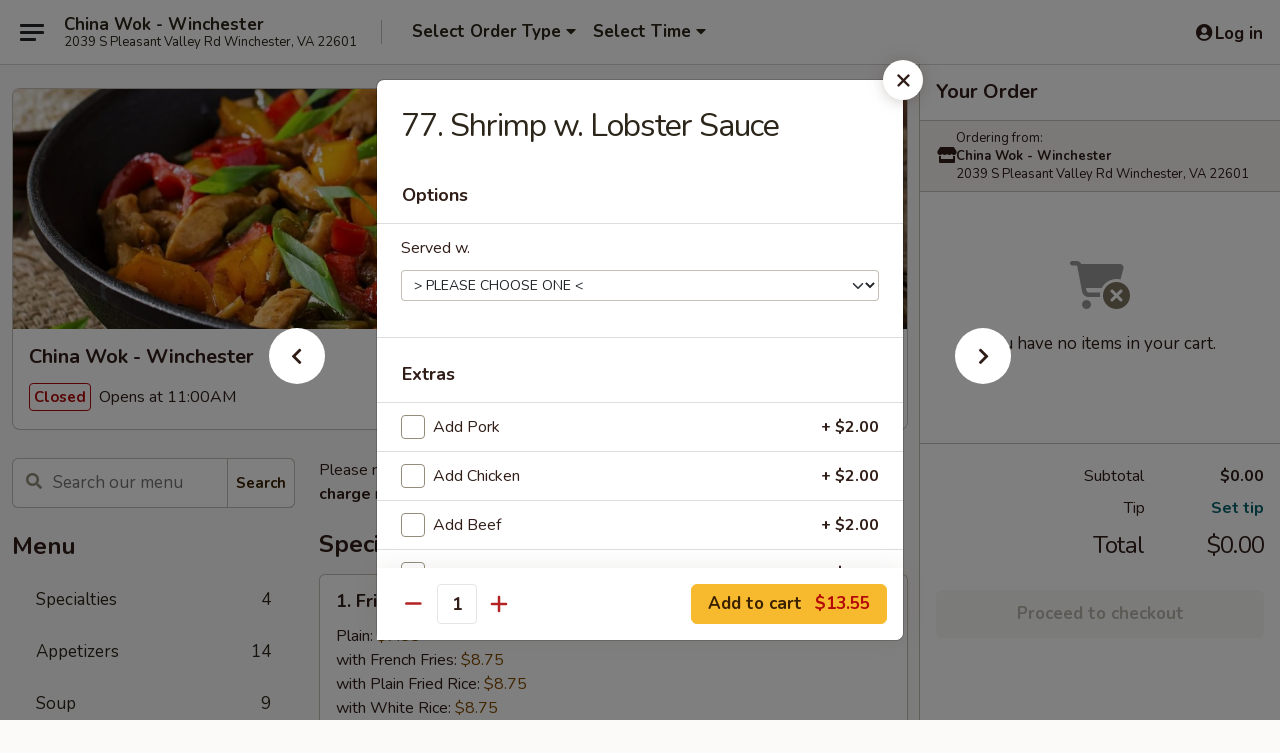

--- FILE ---
content_type: text/html; charset=UTF-8
request_url: https://www.chinawokwinchester.com/order/main/shrimp/77-shrimp-w-lobster-sauce
body_size: 35878
content:
<!DOCTYPE html>

<html class="no-js css-scroll" lang="en">
	<head>
		<meta charset="utf-8" />
		<meta http-equiv="X-UA-Compatible" content="IE=edge,chrome=1" />

				<title>China Wok - Winchester | 77. Shrimp w. Lobster Sauce | Shrimp</title>
		<meta name="description" content="Order online for takeout: 77. Shrimp w. Lobster Sauce from China Wok - Winchester. Serving the best Chinese in Winchester, VA." />		<meta name="keywords" content="china wok, china wok winchester, china wok menu, winchester chinese delivery, winchester chinese food, winchester chinese restaurants, chinese delivery, best chinese food in winchester, chinese restaurants in winchester, chinese restaurants near me, chinese food near me, winchester chinese takeout" />		<meta name="viewport" content="width=device-width, initial-scale=1.0">

		<meta property="og:type" content="website">
		<meta property="og:title" content="China Wok - Winchester | 77. Shrimp w. Lobster Sauce | Shrimp">
		<meta property="og:description" content="Order online for takeout: 77. Shrimp w. Lobster Sauce from China Wok - Winchester. Serving the best Chinese in Winchester, VA.">

		<meta name="twitter:card" content="summary_large_image">
		<meta name="twitter:title" content="China Wok - Winchester | 77. Shrimp w. Lobster Sauce | Shrimp">
		<meta name="twitter:description" content="Order online for takeout: 77. Shrimp w. Lobster Sauce from China Wok - Winchester. Serving the best Chinese in Winchester, VA.">
					<meta property="og:image" content="https://imagedelivery.net/9lr8zq_Jvl7h6OFWqEi9IA/ee12c642-02b3-4627-79b8-9591f2ae9400/public" />
			<meta name="twitter:image" content="https://imagedelivery.net/9lr8zq_Jvl7h6OFWqEi9IA/ee12c642-02b3-4627-79b8-9591f2ae9400/public" />
		
		<meta name="apple-mobile-web-app-status-bar-style" content="black">
		<meta name="mobile-web-app-capable" content="yes">
					<link rel="canonical" href="https://www.chinawokwinchester.com/order/main/shrimp/77-shrimp-w-lobster-sauce"/>
						<link rel="shortcut icon" href="https://imagedelivery.net/9lr8zq_Jvl7h6OFWqEi9IA/83bce916-d9bb-4d8d-d75c-277ac1d90e00/public" type="image/png" />
			
		<link type="text/css" rel="stylesheet" href="/min/g=css4.0&amp;1768421684" />
		<link rel="stylesheet" href="//ajax.googleapis.com/ajax/libs/jqueryui/1.10.1/themes/base/minified/jquery-ui.min.css" />
		<link href='//fonts.googleapis.com/css?family=Open+Sans:400italic,400,700' rel='stylesheet' type='text/css' />
		<script src="https://kit.fontawesome.com/a4edb6363d.js" crossorigin="anonymous"></script>

		<style>
								.home_hero, .menu_hero{ background-image: url(https://imagedelivery.net/9lr8zq_Jvl7h6OFWqEi9IA/ab85f5e1-c1a7-4e87-0d85-7e64a01b6e00/public); }
					@media
					(-webkit-min-device-pixel-ratio: 1.25),
					(min-resolution: 120dpi){
						/* Retina header*/
						.home_hero, .menu_hero{ background-image: url(https://imagedelivery.net/9lr8zq_Jvl7h6OFWqEi9IA/8e51dab7-8f77-4e89-e7ee-d436663d5b00/public); }
					}
															/*body{  } */

					
		</style>

		<style type="text/css">div.menuItem_1873669, li.menuItem_1873669, div.menuItem_1873670, li.menuItem_1873670, div.menuItem_1873671, li.menuItem_1873671, div.menuItem_1873672, li.menuItem_1873672, div.menuItem_1873673, li.menuItem_1873673, div.menuItem_1873674, li.menuItem_1873674, div.menuItem_1873675, li.menuItem_1873675, div.menuItem_1873676, li.menuItem_1873676, div.menuItem_1873677, li.menuItem_1873677, div.menuItem_1873678, li.menuItem_1873678, div.menuItem_1873679, li.menuItem_1873679, div.menuItem_1873680, li.menuItem_1873680, div.menuItem_1873681, li.menuItem_1873681, div.menuItem_1873682, li.menuItem_1873682, div.menuItem_1873683, li.menuItem_1873683, div.menuItem_1873684, li.menuItem_1873684, div.menuItem_1873685, li.menuItem_1873685, div.menuItem_1873686, li.menuItem_1873686, div.menuItem_1873687, li.menuItem_1873687, div.menuItem_1873688, li.menuItem_1873688, div.menuItem_1873689, li.menuItem_1873689, div.menuItem_1873690, li.menuItem_1873690, div.menuItem_1873691, li.menuItem_1873691, div.menuItem_1873692, li.menuItem_1873692, div.menuItem_1873693, li.menuItem_1873693, div.menuItem_1873694, li.menuItem_1873694, div.menuItem_1873695, li.menuItem_1873695, div.menuItem_1873696, li.menuItem_1873696, div.menuItem_1873697, li.menuItem_1873697, div.menuItem_1873698, li.menuItem_1873698, div.menuItem_1873699, li.menuItem_1873699, div.menuItem_1873700, li.menuItem_1873700, div.menuItem_1873701, li.menuItem_1873701, div.menuItem_1873702, li.menuItem_1873702, div.menuItem_1873703, li.menuItem_1873703, div.menuItem_1873704, li.menuItem_1873704, div.menuItem_1873705, li.menuItem_1873705, div.menuItem_1873706, li.menuItem_1873706, div.menuItem_1873707, li.menuItem_1873707, div.menuItem_1873708, li.menuItem_1873708, div.menuItem_1873709, li.menuItem_1873709, div.menuItem_1873710, li.menuItem_1873710, div.menuItem_1873711, li.menuItem_1873711, div.menuItem_1873712, li.menuItem_1873712, div.menuItem_1873713, li.menuItem_1873713 {display:none !important;}</style><script type="text/javascript">window.UNAVAILABLE_MENU_IDS = [1873669,1873670,1873671,1873672,1873673,1873674,1873675,1873676,1873677,1873678,1873679,1873680,1873681,1873682,1873683,1873684,1873685,1873686,1873687,1873688,1873689,1873690,1873691,1873692,1873693,1873694,1873695,1873696,1873697,1873698,1873699,1873700,1873701,1873702,1873703,1873704,1873705,1873706,1873707,1873708,1873709,1873710,1873711,1873712,1873713]</script>
		<script type="text/javascript">
			var UrlTag = "chinawokwinchester";
			var template = 'defaultv4';
			var formname = 'ordering3';
			var menulink = 'https://www.chinawokwinchester.com/order/main';
			var checkoutlink = 'https://www.chinawokwinchester.com/checkout';
		</script>
		<script>
			/* http://writing.colin-gourlay.com/safely-using-ready-before-including-jquery/ */
			(function(w,d,u){w.readyQ=[];w.bindReadyQ=[];function p(x,y){if(x=="ready"){w.bindReadyQ.push(y);}else{w.readyQ.push(x);}};var a={ready:p,bind:p};w.$=w.jQuery=function(f){if(f===d||f===u){return a}else{p(f)}}})(window,document)
		</script>

		<script type="application/ld+json">{
    "@context": "http://schema.org",
    "@type": "Menu",
    "url": "https://www.chinawokwinchester.com/order/main",
    "mainEntityOfPage": "https://www.chinawokwinchester.com/order/main",
    "inLanguage": "English",
    "name": "Main",
    "description": "Please note: requests for additional items or special preparation may incur an <b>extra charge</b> not calculated on your online order.",
    "hasMenuSection": [
        {
            "@type": "MenuSection",
            "url": "https://www.chinawokwinchester.com/order/main/shrimp",
            "name": "Shrimp",
            "description": "w. White Rice",
            "hasMenuItem": [
                {
                    "@type": "MenuItem",
                    "name": "77. Shrimp w. Lobster Sauce",
                    "url": "https://www.chinawokwinchester.com/order/main/shrimp/77-shrimp-w-lobster-sauce"
                }
            ]
        }
    ]
}</script>
<!-- Google Tag Manager -->
<script>
	window.dataLayer = window.dataLayer || [];
	let data = {
		account: 'chinawokwinchester',
		context: 'direct',
		templateVersion: 4,
		rid: 66	}
		dataLayer.push(data);
	(function(w,d,s,l,i){w[l]=w[l]||[];w[l].push({'gtm.start':
		new Date().getTime(),event:'gtm.js'});var f=d.getElementsByTagName(s)[0],
		j=d.createElement(s),dl=l!='dataLayer'?'&l='+l:'';j.async=true;j.src=
		'https://www.googletagmanager.com/gtm.js?id='+i+dl;f.parentNode.insertBefore(j,f);
		})(window,document,'script','dataLayer','GTM-K9P93M');

	function gtag() { dataLayer.push(arguments); }
</script>

			<script async src="https://www.googletagmanager.com/gtag/js?id=G-K4WNT0MQYY"></script>
	
	<script>
		
		gtag('js', new Date());

		
					gtag('config', "G-K4WNT0MQYY");
			</script>
		<link href="https://fonts.googleapis.com/css?family=Open+Sans:400,600,700|Nunito:400,700" rel="stylesheet" />
	</head>

	<body
		data-event-on:customer_registered="window.location.reload()"
		data-event-on:customer_logged_in="window.location.reload()"
		data-event-on:customer_logged_out="window.location.reload()"
	>
		<a class="skip-to-content-link" href="#main">Skip to content</a>
				<!-- Google Tag Manager (noscript) -->
		<noscript><iframe src="https://www.googletagmanager.com/ns.html?id=GTM-K9P93M" height="0" width="0" style="display:none;visibility:hidden"></iframe></noscript>
		<!-- End Google Tag Manager (noscript) -->
						<!-- wrapper starts -->
		<div class="wrapper">
			<div style="grid-area: header-announcements">
				<div id="upgradeBrowserBanner" class="alert alert-warning mb-0 rounded-0 py-4" style="display:none;">
	<div class="alert-icon"><i class="fas fa-warning" aria-hidden="true"></i></div>
	<div>
		<strong>We're sorry, but the Web browser you are using is not supported.</strong> <br/> Please upgrade your browser or try a different one to use this Website. Supported browsers include:<br/>
		<ul class="list-unstyled">
			<li class="mt-2"><a href="https://www.google.com/chrome" target="_blank" rel="noopener noreferrer" class="simple-link"><i class="fab fa-chrome"></i> Chrome</a></li>
			<li class="mt-2"><a href="https://www.mozilla.com/firefox/upgrade.html" target="_blank" rel="noopener noreferrer" class="simple-link"><i class="fab fa-firefox"></i> Firefox</a></li>
			<li class="mt-2"><a href="https://www.microsoft.com/en-us/windows/microsoft-edge" target="_blank" rel="noopener noreferrer" class="simple-link"><i class="fab fa-edge"></i> Edge</a></li>
			<li class="mt-2"><a href="http://www.apple.com/safari/" target="_blank" rel="noopener noreferrer" class="simple-link"><i class="fab fa-safari"></i> Safari</a></li>
		</ul>
	</div>
</div>
<script>
	var ua = navigator.userAgent;
	var match = ua.match(/Firefox\/([0-9]+)\./);
	var firefoxVersion = match ? parseInt(match[1]) : 1000;
	var match = ua.match(/Chrome\/([0-9]+)\./);
	var chromeVersion = match ? parseInt(match[1]) : 1000;
	var isIE = ua.indexOf('MSIE') > -1 || ua.indexOf('Trident') > -1;
	var upgradeBrowserBanner = document.getElementById('upgradeBrowserBanner');
	var isMatchesSupported = typeof(upgradeBrowserBanner.matches)!="undefined";
	var isEntriesSupported = typeof(Object.entries)!="undefined";
	//Safari version is verified with isEntriesSupported
	if (isIE || !isMatchesSupported || !isEntriesSupported || firefoxVersion <= 46 || chromeVersion <= 53) {
		upgradeBrowserBanner.style.display = 'flex';
	}
</script>				
				<!-- get closed sign if applicable. -->
				
				
							</div>

						<div class="headerAndWtype" style="grid-area: header">
				<!-- Header Starts -->
				<header class="header">
										<div class="d-flex flex-column align-items-start flex-md-row align-items-md-center">
												<div class="logo_name_alt flex-shrink-0 d-flex align-items-center align-self-stretch pe-6 pe-md-0">
							
	<button
		type="button"
		class="eds_button btn btn-outline eds_button--shape-default eds_menu_button"
		data-bs-toggle="offcanvas" data-bs-target="#side-menu" aria-controls="side-menu" aria-label="Main menu"	><span aria-hidden="true"></span> <span aria-hidden="true"></span> <span aria-hidden="true"></span></button>

	
							<div class="d-flex flex-column align-items-center mx-auto align-items-md-start mx-md-0">
								<a
									class="eds-display-text-title-xs text-truncate title-container"
									href="https://www.chinawokwinchester.com"
								>
									China Wok - Winchester								</a>

																	<span class="eds-copy-text-s-regular text-center text-md-start address-container" title="2039 S Pleasant Valley Rd Winchester, VA 22601">
										2039 S Pleasant Valley Rd Winchester, VA 22601									</span>
															</div>
						</div>

																			<div class="eds-display-text-title-s d-none d-md-block border-start mx-4" style="width: 0">&nbsp;</div>

							<div class="header_order_options d-flex align-items-center  w-100 p-2p5 p-md-0">
																<div class="what">
									<button
	type="button"
	class="border-0 bg-transparent text-start"
	data-bs-toggle="modal"
	data-bs-target="#modal-order-options"
	aria-expanded="false"
	style="min-height: 44px"
>
	<div class="d-flex align-items-baseline gap-2">
		<div class="otype-name-label eds-copy-text-l-bold text-truncate" style="flex: 1" data-order-type-label>
			Select Order Type		</div>

		<i class="fa fa-fw fa-caret-down"></i>
	</div>

	<div
		class="otype-picker-label otype-address-label eds-interface-text-m-regular text-truncate hidden"
	>
			</div>
</button>

<script>
	$(function() {
		var $autoCompleteInputs = $('[data-autocomplete-address]');
		if ($autoCompleteInputs && $autoCompleteInputs.length) {
			$autoCompleteInputs.each(function() {
				let $input = $(this);
				let $deliveryAddressContainer = $input.parents('.deliveryAddressContainer').first();
				$input.autocomplete({
					source   : addressAC,
					minLength: 3,
					delay    : 300,
					select   : function(event, ui) {
						$.getJSON('/' + UrlTag + '/?form=addresslookup', {
							id: ui.item.id,
						}, function(data) {
							let location = data
							if (location.address.street.endsWith('Trl')) {
								location.address.street = location.address.street.replace('Trl', 'Trail')
							}
							let autoCompleteSuccess = $input.data('autocomplete-success');
							if (autoCompleteSuccess) {
								let autoCompleteSuccessFunction = window[autoCompleteSuccess];
								if (typeof autoCompleteSuccessFunction == "function") {
									autoCompleteSuccessFunction(location);
								}
							}

							let address = location.address

							$('#add-address-city, [data-autocompleted-city]').val(address.city)
							$('#add-address-state, [data-autocompleted-state]').val(address.stateCode)
							$('#add-address-zip, [data-autocompleted-zip]').val(address.postalCode)
							$('#add-address-latitude, [data-autocompleted-latitude]').val(location.position.lat)
							$('#add-address-longitude, [data-autocompleted-longitude]').val(location.position.lng)
							let streetAddress = (address.houseNumber || '') + ' ' + (address.street || '');
							$('#street-address-1, [data-autocompleted-street-address]').val(streetAddress)
							validateAddress($deliveryAddressContainer);
						})
					},
				})
				$input.attr('autocomplete', 'street-address')
			});
		}

		// autocomplete using Address autocomplete
		// jquery autocomplete needs 2 fields: title and value
		// id holds the LocationId which can be used at a later stage to get the coordinate of the selected choice
		function addressAC(query, callback) {
			//we don't actually want to search until they've entered the street number and at least one character
			words = query.term.trim().split(' ')
			if (words.length < 2) {
				return false
			}

			$.getJSON('/' + UrlTag + '/?form=addresssuggest', { q: query.term }, function(data) {
				var addresses = data.items
				addresses = addresses.map(addr => {
					if ((addr.address.label || '').endsWith('Trl')) {
						addr.address.label = addr.address.label.replace('Trl', 'Trail')
					}
					let streetAddress = (addr.address.label || '')
					return {
						label: streetAddress,
						value: streetAddress,
						id   : addr.id,
					}
				})

				return callback(addresses)
			})
		}

				$('[data-address-from-current-loc]').on('click', function(e) {
			let $streetAddressContainer = $(this).parents('.street-address-container').first();
			let $deliveryAddressContainer = $(this).parents('.deliveryAddressContainer').first();
			e.preventDefault();
			if(navigator.geolocation) {
				navigator.geolocation.getCurrentPosition(position => {
					$.getJSON('/' + UrlTag + '/?form=addresssuggest', {
						at: position.coords.latitude + "," + position.coords.longitude
					}, function(data) {
						let location = data.items[0];
						let address = location.address
						$streetAddressContainer.find('.input-street-address').val((address.houseNumber ? address.houseNumber : '') + ' ' + (address.street ? address.street : ''));
						$('#add-address-city').val(address.city ? address.city : '');
						$('#add-address-state').val(address.state ? address.state : '');
						$('#add-address-zip').val(address.postalCode ? address.postalCode : '');
						$('#add-address-latitude').val(location.position.lat ? location.position.lat : '');
						$('#add-address-longitude').val(location.position.lng ? location.position.lng : '');
						validateAddress($deliveryAddressContainer, 0);
					});
				});
			} else {
				alert("Geolocation is not supported by this browser!");
			}
		});
	});

	function autoCompleteSuccess(location)
	{
		if (location && location.address) {
			let address = location.address

			let streetAddress = (address.houseNumber || '') + ' ' + (address.street || '');
			$.ajax({
				url: '/' + UrlTag + '/?form=saveformfields',
				data: {
					'param_full~address_s_n_255': streetAddress + ', ' + address.city + ', ' + address.state,
					'param_street~address_s_n_255': streetAddress,
					'param_city_s_n_90': address.city,
					'param_state_s_n_2': address.state,
					'param_zip~code_z_n_10': address.postalCode,
				}
			});
		}
	}
</script>
								</div>

																									<div class="when showcheck_parent">
																				<div class="ordertimetypes ">
	<button
		type="button"
		class="border-0 bg-transparent text-start loadable-content"
		data-bs-toggle="modal"
		data-bs-target="#modal-order-time"
		aria-expanded="false"
		style="min-height: 44px"
		data-change-label-to-later-date
	>
		<div class="d-flex align-items-baseline gap-2">
			<div class="eds-copy-text-l-bold text-truncate flex-fill" data-otype-time-day>
								Select Time			</div>

			<i class="fa fa-fw fa-caret-down"></i>
		</div>

		<div
			class="otype-picker-label otype-picker-time eds-interface-text-m-regular text-truncate hidden"
			data-otype-time
		>
			Later		</div>
	</button>
</div>
									</div>
															</div>
						
												<div class="position-absolute top-0 end-0 pe-2 py-2p5">
							
	<div id="login-status" >
					
	<button
		type="button"
		class="eds_button btn btn-outline eds_button--shape-default px-2 text-nowrap"
		aria-label="Log in" style="color: currentColor" data-bs-toggle="modal" data-bs-target="#login-modal"	><i
		class="eds_icon fa fa-lg fa-fw fa-user-circle d-block d-lg-none"
		style="font-family: &quot;Font Awesome 5 Pro&quot;; "	></i>

	 <div class="d-none d-lg-flex align-items-baseline gap-2">
	<i
		class="eds_icon fa fa-fw fa-user-circle"
		style="font-family: &quot;Font Awesome 5 Pro&quot;; "	></i>

	<div class="profile-container text-truncate">Log in</div></div></button>

				</div>

							</div>
					</div>

															
	<aside		data-eds-id="696f21970eff4"
		class="eds_side_menu offcanvas offcanvas-start text-dark "
		tabindex="-1"
				id="side-menu" data-event-on:menu_selected="this.dispatchEvent(new CustomEvent('eds.hide'))" data-event-on:category_selected="this.dispatchEvent(new CustomEvent('eds.hide'))"	>
		
		<div class="eds_side_menu-body offcanvas-body d-flex flex-column p-0 css-scroll">
										<div
					class="eds_side_menu-close position-absolute top-0 end-0 pt-3 pe-3 "
					style="z-index: 1"
				>
					
	<button
		type="button"
		class="eds_button btn btn-outline-secondary eds_button--shape-circle"
		data-bs-dismiss="offcanvas" data-bs-target="[data-eds-id=&quot;696f21970eff4&quot;]" aria-label="Close"	><i
		class="eds_icon fa fa-fw fa-close"
		style="font-family: &quot;Font Awesome 5 Pro&quot;; "	></i></button>

					</div>
			
			<div class="restaurant-info border-bottom border-light p-3">
							<p class="eds-display-text-title-xs mb-0 me-2 pe-4">China Wok - Winchester</p>

			<div class="eds-copy-text-s-regular me-2 pe-4">
			2039 S Pleasant Valley Rd Winchester, VA 22601		</div>
						</div>

																	
	<div class="border-bottom border-light p-3">
		
		
			<details
				class="eds_list eds_list--border-none" open				data-menu-id="14968"
									data-event-on:document_ready="this.open = localStorage.getItem('menu-open-14968') !== 'false'"
										onclick="localStorage.setItem('menu-open-14968', !this.open)"
							>
									<summary class="eds-copy-text-l-regular list-unstyled rounded-3 mb-1 " tabindex="0">
						<h2 class="eds-display-text-title-m m-0 p-0">
															
	<i
		class="eds_icon fas fa-fw fa-chevron-right"
		style="font-family: &quot;Font Awesome 5 Pro&quot;; "	></i>

															Menu
						</h2>
					</summary>
										<div class="mb-3"></div>
				
																		
									<a
						class="eds_list-item eds-copy-text-l-regular list-unstyled rounded-3 mb-1 px-3 px-lg-4 py-2p5 d-flex "
						data-event-on:category_pinned="(category) => $(this).toggleClass('active', category.id === '190666')"
						href="https://www.chinawokwinchester.com/order/main/specialties"
						onclick="if (!event.ctrlKey) {
							const currentMenuIsActive = true || $(this).closest('details').find('summary').hasClass('active');
							if (currentMenuIsActive) {
								app.event.emit('category_selected', { id: '190666' });
							} else {
								app.event.emit('menu_selected', { menu_id: '14968', menu_description: &quot;Please note: requests for additional items or special preparation may incur an &lt;b&gt;extra charge&lt;\/b&gt; not calculated on your online order.&quot;, category_id: '190666' });
							}
															return false;
													}"
					>
						Specialties													<span class="ms-auto">4</span>
											</a>
									<a
						class="eds_list-item eds-copy-text-l-regular list-unstyled rounded-3 mb-1 px-3 px-lg-4 py-2p5 d-flex "
						data-event-on:category_pinned="(category) => $(this).toggleClass('active', category.id === '190651')"
						href="https://www.chinawokwinchester.com/order/main/appetizers"
						onclick="if (!event.ctrlKey) {
							const currentMenuIsActive = true || $(this).closest('details').find('summary').hasClass('active');
							if (currentMenuIsActive) {
								app.event.emit('category_selected', { id: '190651' });
							} else {
								app.event.emit('menu_selected', { menu_id: '14968', menu_description: &quot;Please note: requests for additional items or special preparation may incur an &lt;b&gt;extra charge&lt;\/b&gt; not calculated on your online order.&quot;, category_id: '190651' });
							}
															return false;
													}"
					>
						Appetizers													<span class="ms-auto">14</span>
											</a>
									<a
						class="eds_list-item eds-copy-text-l-regular list-unstyled rounded-3 mb-1 px-3 px-lg-4 py-2p5 d-flex "
						data-event-on:category_pinned="(category) => $(this).toggleClass('active', category.id === '190652')"
						href="https://www.chinawokwinchester.com/order/main/soup"
						onclick="if (!event.ctrlKey) {
							const currentMenuIsActive = true || $(this).closest('details').find('summary').hasClass('active');
							if (currentMenuIsActive) {
								app.event.emit('category_selected', { id: '190652' });
							} else {
								app.event.emit('menu_selected', { menu_id: '14968', menu_description: &quot;Please note: requests for additional items or special preparation may incur an &lt;b&gt;extra charge&lt;\/b&gt; not calculated on your online order.&quot;, category_id: '190652' });
							}
															return false;
													}"
					>
						Soup													<span class="ms-auto">9</span>
											</a>
									<a
						class="eds_list-item eds-copy-text-l-regular list-unstyled rounded-3 mb-1 px-3 px-lg-4 py-2p5 d-flex "
						data-event-on:category_pinned="(category) => $(this).toggleClass('active', category.id === '190655')"
						href="https://www.chinawokwinchester.com/order/main/chow-mein"
						onclick="if (!event.ctrlKey) {
							const currentMenuIsActive = true || $(this).closest('details').find('summary').hasClass('active');
							if (currentMenuIsActive) {
								app.event.emit('category_selected', { id: '190655' });
							} else {
								app.event.emit('menu_selected', { menu_id: '14968', menu_description: &quot;Please note: requests for additional items or special preparation may incur an &lt;b&gt;extra charge&lt;\/b&gt; not calculated on your online order.&quot;, category_id: '190655' });
							}
															return false;
													}"
					>
						Chow Mein													<span class="ms-auto">6</span>
											</a>
									<a
						class="eds_list-item eds-copy-text-l-regular list-unstyled rounded-3 mb-1 px-3 px-lg-4 py-2p5 d-flex "
						data-event-on:category_pinned="(category) => $(this).toggleClass('active', category.id === '190653')"
						href="https://www.chinawokwinchester.com/order/main/fried-rice"
						onclick="if (!event.ctrlKey) {
							const currentMenuIsActive = true || $(this).closest('details').find('summary').hasClass('active');
							if (currentMenuIsActive) {
								app.event.emit('category_selected', { id: '190653' });
							} else {
								app.event.emit('menu_selected', { menu_id: '14968', menu_description: &quot;Please note: requests for additional items or special preparation may incur an &lt;b&gt;extra charge&lt;\/b&gt; not calculated on your online order.&quot;, category_id: '190653' });
							}
															return false;
													}"
					>
						Fried Rice													<span class="ms-auto">7</span>
											</a>
									<a
						class="eds_list-item eds-copy-text-l-regular list-unstyled rounded-3 mb-1 px-3 px-lg-4 py-2p5 d-flex "
						data-event-on:category_pinned="(category) => $(this).toggleClass('active', category.id === '190654')"
						href="https://www.chinawokwinchester.com/order/main/lo-mein-mei-fun"
						onclick="if (!event.ctrlKey) {
							const currentMenuIsActive = true || $(this).closest('details').find('summary').hasClass('active');
							if (currentMenuIsActive) {
								app.event.emit('category_selected', { id: '190654' });
							} else {
								app.event.emit('menu_selected', { menu_id: '14968', menu_description: &quot;Please note: requests for additional items or special preparation may incur an &lt;b&gt;extra charge&lt;\/b&gt; not calculated on your online order.&quot;, category_id: '190654' });
							}
															return false;
													}"
					>
						Lo Mein / Mei Fun													<span class="ms-auto">14</span>
											</a>
									<a
						class="eds_list-item eds-copy-text-l-regular list-unstyled rounded-3 mb-1 px-3 px-lg-4 py-2p5 d-flex "
						data-event-on:category_pinned="(category) => $(this).toggleClass('active', category.id === '190656')"
						href="https://www.chinawokwinchester.com/order/main/egg-foo-young"
						onclick="if (!event.ctrlKey) {
							const currentMenuIsActive = true || $(this).closest('details').find('summary').hasClass('active');
							if (currentMenuIsActive) {
								app.event.emit('category_selected', { id: '190656' });
							} else {
								app.event.emit('menu_selected', { menu_id: '14968', menu_description: &quot;Please note: requests for additional items or special preparation may incur an &lt;b&gt;extra charge&lt;\/b&gt; not calculated on your online order.&quot;, category_id: '190656' });
							}
															return false;
													}"
					>
						Egg Foo Young													<span class="ms-auto">6</span>
											</a>
									<a
						class="eds_list-item eds-copy-text-l-regular list-unstyled rounded-3 mb-1 px-3 px-lg-4 py-2p5 d-flex "
						data-event-on:category_pinned="(category) => $(this).toggleClass('active', category.id === '190657')"
						href="https://www.chinawokwinchester.com/order/main/sweet-sour"
						onclick="if (!event.ctrlKey) {
							const currentMenuIsActive = true || $(this).closest('details').find('summary').hasClass('active');
							if (currentMenuIsActive) {
								app.event.emit('category_selected', { id: '190657' });
							} else {
								app.event.emit('menu_selected', { menu_id: '14968', menu_description: &quot;Please note: requests for additional items or special preparation may incur an &lt;b&gt;extra charge&lt;\/b&gt; not calculated on your online order.&quot;, category_id: '190657' });
							}
															return false;
													}"
					>
						Sweet & Sour													<span class="ms-auto">3</span>
											</a>
									<a
						class="eds_list-item eds-copy-text-l-regular list-unstyled rounded-3 mb-1 px-3 px-lg-4 py-2p5 d-flex "
						data-event-on:category_pinned="(category) => $(this).toggleClass('active', category.id === '190658')"
						href="https://www.chinawokwinchester.com/order/main/pork"
						onclick="if (!event.ctrlKey) {
							const currentMenuIsActive = true || $(this).closest('details').find('summary').hasClass('active');
							if (currentMenuIsActive) {
								app.event.emit('category_selected', { id: '190658' });
							} else {
								app.event.emit('menu_selected', { menu_id: '14968', menu_description: &quot;Please note: requests for additional items or special preparation may incur an &lt;b&gt;extra charge&lt;\/b&gt; not calculated on your online order.&quot;, category_id: '190658' });
							}
															return false;
													}"
					>
						Pork													<span class="ms-auto">5</span>
											</a>
									<a
						class="eds_list-item eds-copy-text-l-regular list-unstyled rounded-3 mb-1 px-3 px-lg-4 py-2p5 d-flex "
						data-event-on:category_pinned="(category) => $(this).toggleClass('active', category.id === '190659')"
						href="https://www.chinawokwinchester.com/order/main/chicken"
						onclick="if (!event.ctrlKey) {
							const currentMenuIsActive = true || $(this).closest('details').find('summary').hasClass('active');
							if (currentMenuIsActive) {
								app.event.emit('category_selected', { id: '190659' });
							} else {
								app.event.emit('menu_selected', { menu_id: '14968', menu_description: &quot;Please note: requests for additional items or special preparation may incur an &lt;b&gt;extra charge&lt;\/b&gt; not calculated on your online order.&quot;, category_id: '190659' });
							}
															return false;
													}"
					>
						Chicken													<span class="ms-auto">13</span>
											</a>
									<a
						class="eds_list-item eds-copy-text-l-regular list-unstyled rounded-3 mb-1 px-3 px-lg-4 py-2p5 d-flex "
						data-event-on:category_pinned="(category) => $(this).toggleClass('active', category.id === '190660')"
						href="https://www.chinawokwinchester.com/order/main/beef"
						onclick="if (!event.ctrlKey) {
							const currentMenuIsActive = true || $(this).closest('details').find('summary').hasClass('active');
							if (currentMenuIsActive) {
								app.event.emit('category_selected', { id: '190660' });
							} else {
								app.event.emit('menu_selected', { menu_id: '14968', menu_description: &quot;Please note: requests for additional items or special preparation may incur an &lt;b&gt;extra charge&lt;\/b&gt; not calculated on your online order.&quot;, category_id: '190660' });
							}
															return false;
													}"
					>
						Beef													<span class="ms-auto">10</span>
											</a>
									<a
						class="eds_list-item eds-copy-text-l-regular list-unstyled rounded-3 mb-1 px-3 px-lg-4 py-2p5 d-flex active"
						data-event-on:category_pinned="(category) => $(this).toggleClass('active', category.id === '190661')"
						href="https://www.chinawokwinchester.com/order/main/shrimp"
						onclick="if (!event.ctrlKey) {
							const currentMenuIsActive = true || $(this).closest('details').find('summary').hasClass('active');
							if (currentMenuIsActive) {
								app.event.emit('category_selected', { id: '190661' });
							} else {
								app.event.emit('menu_selected', { menu_id: '14968', menu_description: &quot;Please note: requests for additional items or special preparation may incur an &lt;b&gt;extra charge&lt;\/b&gt; not calculated on your online order.&quot;, category_id: '190661' });
							}
															return false;
													}"
					>
						Shrimp													<span class="ms-auto">11</span>
											</a>
									<a
						class="eds_list-item eds-copy-text-l-regular list-unstyled rounded-3 mb-1 px-3 px-lg-4 py-2p5 d-flex "
						data-event-on:category_pinned="(category) => $(this).toggleClass('active', category.id === '190662')"
						href="https://www.chinawokwinchester.com/order/main/mu-shu"
						onclick="if (!event.ctrlKey) {
							const currentMenuIsActive = true || $(this).closest('details').find('summary').hasClass('active');
							if (currentMenuIsActive) {
								app.event.emit('category_selected', { id: '190662' });
							} else {
								app.event.emit('menu_selected', { menu_id: '14968', menu_description: &quot;Please note: requests for additional items or special preparation may incur an &lt;b&gt;extra charge&lt;\/b&gt; not calculated on your online order.&quot;, category_id: '190662' });
							}
															return false;
													}"
					>
						Mu Shu													<span class="ms-auto">5</span>
											</a>
									<a
						class="eds_list-item eds-copy-text-l-regular list-unstyled rounded-3 mb-1 px-3 px-lg-4 py-2p5 d-flex "
						data-event-on:category_pinned="(category) => $(this).toggleClass('active', category.id === '190663')"
						href="https://www.chinawokwinchester.com/order/main/vegetable"
						onclick="if (!event.ctrlKey) {
							const currentMenuIsActive = true || $(this).closest('details').find('summary').hasClass('active');
							if (currentMenuIsActive) {
								app.event.emit('category_selected', { id: '190663' });
							} else {
								app.event.emit('menu_selected', { menu_id: '14968', menu_description: &quot;Please note: requests for additional items or special preparation may incur an &lt;b&gt;extra charge&lt;\/b&gt; not calculated on your online order.&quot;, category_id: '190663' });
							}
															return false;
													}"
					>
						Vegetable													<span class="ms-auto">4</span>
											</a>
									<a
						class="eds_list-item eds-copy-text-l-regular list-unstyled rounded-3 mb-1 px-3 px-lg-4 py-2p5 d-flex "
						data-event-on:category_pinned="(category) => $(this).toggleClass('active', category.id === '190664')"
						href="https://www.chinawokwinchester.com/order/main/chefs-specialties"
						onclick="if (!event.ctrlKey) {
							const currentMenuIsActive = true || $(this).closest('details').find('summary').hasClass('active');
							if (currentMenuIsActive) {
								app.event.emit('category_selected', { id: '190664' });
							} else {
								app.event.emit('menu_selected', { menu_id: '14968', menu_description: &quot;Please note: requests for additional items or special preparation may incur an &lt;b&gt;extra charge&lt;\/b&gt; not calculated on your online order.&quot;, category_id: '190664' });
							}
															return false;
													}"
					>
						Chef's Specialties													<span class="ms-auto">20</span>
											</a>
									<a
						class="eds_list-item eds-copy-text-l-regular list-unstyled rounded-3 mb-1 px-3 px-lg-4 py-2p5 d-flex "
						data-event-on:category_pinned="(category) => $(this).toggleClass('active', category.id === '190665')"
						href="https://www.chinawokwinchester.com/order/main/special-diet-menu"
						onclick="if (!event.ctrlKey) {
							const currentMenuIsActive = true || $(this).closest('details').find('summary').hasClass('active');
							if (currentMenuIsActive) {
								app.event.emit('category_selected', { id: '190665' });
							} else {
								app.event.emit('menu_selected', { menu_id: '14968', menu_description: &quot;Please note: requests for additional items or special preparation may incur an &lt;b&gt;extra charge&lt;\/b&gt; not calculated on your online order.&quot;, category_id: '190665' });
							}
															return false;
													}"
					>
						Special Diet Menu													<span class="ms-auto">8</span>
											</a>
									<a
						class="eds_list-item eds-copy-text-l-regular list-unstyled rounded-3 mb-1 px-3 px-lg-4 py-2p5 d-flex "
						data-event-on:category_pinned="(category) => $(this).toggleClass('active', category.id === '190667')"
						href="https://www.chinawokwinchester.com/order/main/combo-special-platters"
						onclick="if (!event.ctrlKey) {
							const currentMenuIsActive = true || $(this).closest('details').find('summary').hasClass('active');
							if (currentMenuIsActive) {
								app.event.emit('category_selected', { id: '190667' });
							} else {
								app.event.emit('menu_selected', { menu_id: '14968', menu_description: &quot;Please note: requests for additional items or special preparation may incur an &lt;b&gt;extra charge&lt;\/b&gt; not calculated on your online order.&quot;, category_id: '190667' });
							}
															return false;
													}"
					>
						Combo Special Platters													<span class="ms-auto">45</span>
											</a>
									<a
						class="eds_list-item eds-copy-text-l-regular list-unstyled rounded-3 mb-1 px-3 px-lg-4 py-2p5 d-flex "
						data-event-on:category_pinned="(category) => $(this).toggleClass('active', category.id === '190669')"
						href="https://www.chinawokwinchester.com/order/main/side-order"
						onclick="if (!event.ctrlKey) {
							const currentMenuIsActive = true || $(this).closest('details').find('summary').hasClass('active');
							if (currentMenuIsActive) {
								app.event.emit('category_selected', { id: '190669' });
							} else {
								app.event.emit('menu_selected', { menu_id: '14968', menu_description: &quot;Please note: requests for additional items or special preparation may incur an &lt;b&gt;extra charge&lt;\/b&gt; not calculated on your online order.&quot;, category_id: '190669' });
							}
															return false;
													}"
					>
						Side Order													<span class="ms-auto">5</span>
											</a>
							</details>
		
			</div>

						
																	<nav>
							<ul class="eds_list eds_list--border-none border-bottom">
	<li class="eds_list-item">
		<a class="d-block p-3 " href="https://www.chinawokwinchester.com">
			Home		</a>
	</li>

		
	
			<li class="eds_list-item">
			<a class="d-block p-3 " href="https://www.chinawokwinchester.com/locationinfo">
				Location &amp; Hours			</a>
		</li>
	
	<li class="eds_list-item">
		<a class="d-block p-3 " href="https://www.chinawokwinchester.com/contact">
			Contact
		</a>
	</li>
</ul>
						</nav>

												<div class="eds-copy-text-s-regular p-3 d-lg-none">
							
<ul class="list-unstyled d-flex gap-2">
						<li><a href="https://www.yelp.com/biz/china-wok-winchester-2" target="new" aria-label="Opens in new tab" title="Opens in new tab" class="icon" title="Yelp"><i class="fab fa-yelp"></i><span class="sr-only">Yelp</span></a></li>
									<li><a href="https://www.tripadvisor.co.uk/Restaurant_Review-g58318-d4990633-Reviews-China_Wok-Winchester_Virginia.html" target="new" aria-label="Opens in new tab" title="Opens in new tab" class="icon" title="TripAdvisor"><i class="fak fa-tripadvisor"></i><span class="sr-only">TripAdvisor</span></a></li>
				</ul>

<div><a href="http://chinesemenuonline.com">&copy; 2026 Online Ordering by Chinese Menu Online</a></div>
	<div>Taste authentic flavors from Chinese restaurants on <a href="https://www.springroll.com" target="_blank" title="Opens in new tab" aria-label="Opens in new tab">Springroll</a></div>

<ul class="list-unstyled mb-0 pt-3">
	<li><a href="https://www.chinawokwinchester.com/reportbug">Technical Support</a></li>
	<li><a href="https://www.chinawokwinchester.com/privacy">Privacy Policy</a></li>
	<li><a href="https://www.chinawokwinchester.com/tos">Terms of Service</a></li>
	<li><a href="https://www.chinawokwinchester.com/accessibility">Accessibility</a></li>
</ul>

This site is protected by reCAPTCHA and the Google <a href="https://policies.google.com/privacy">Privacy Policy</a> and <a href="https://policies.google.com/terms">Terms of Service</a> apply.
						</div>		</div>

		<script>
		{
			const container = document.querySelector('[data-eds-id="696f21970eff4"]');

						['show', 'hide', 'toggle', 'dispose'].forEach((eventName) => {
				container.addEventListener(`eds.${eventName}`, (e) => {
					bootstrap.Offcanvas.getOrCreateInstance(container)[eventName](
						...(Array.isArray(e.detail) ? e.detail : [e.detail])
					);
				});
			});
		}
		</script>
	</aside>

					</header>
			</div>

										<div class="container p-0" style="grid-area: hero">
					<section class="hero">
												<div class="menu_hero backbgbox position-relative" role="img" aria-label="Image of food offered at the restaurant">
									<div class="logo">
		<a class="logo-image" href="https://www.chinawokwinchester.com">
			<img
				src="https://imagedelivery.net/9lr8zq_Jvl7h6OFWqEi9IA/ee12c642-02b3-4627-79b8-9591f2ae9400/public"
				srcset="https://imagedelivery.net/9lr8zq_Jvl7h6OFWqEi9IA/ee12c642-02b3-4627-79b8-9591f2ae9400/public 1x, https://imagedelivery.net/9lr8zq_Jvl7h6OFWqEi9IA/ee12c642-02b3-4627-79b8-9591f2ae9400/public 2x"				alt="Home"
			/>
		</a>
	</div>
						</div>

													<div class="p-3">
								<div class="pb-1">
									<h1 role="heading" aria-level="2" class="eds-display-text-title-s m-0 p-0">China Wok - Winchester</h1>
																	</div>

								<div class="d-sm-flex align-items-baseline">
																			<div class="mt-2">
											
	<span
		class="eds_label eds_label--variant-error eds-interface-text-m-bold me-1 text-nowrap"
			>
		Closed	</span>

	Opens at 11:00AM										</div>
									
									<div class="d-flex gap-2 ms-sm-auto mt-2">
																					
					<a
				class="eds_button btn btn-outline-secondary btn-sm col text-nowrap"
				href="https://www.chinawokwinchester.com/locationinfo?lid=11889"
							>
				
	<i
		class="eds_icon fa fa-fw fa-info-circle"
		style="font-family: &quot;Font Awesome 5 Pro&quot;; "	></i>

	 Store info			</a>
		
												
																					
		<a
			class="eds_button btn btn-outline-secondary btn-sm col d-lg-none text-nowrap"
			href="tel:(540) 535-7256"
					>
			
	<i
		class="eds_icon fa fa-fw fa-phone"
		style="font-family: &quot;Font Awesome 5 Pro&quot;; transform: scale(-1, 1); "	></i>

	 Call us		</a>

												
																			</div>
								</div>
							</div>
											</section>
				</div>
			
						
										<div
					class="fixed_submit d-lg-none hidden pwa-pb-md-down"
					data-event-on:cart_updated="({ items }) => $(this).toggleClass('hidden', !items)"
				>
					<div
						data-async-on-event="order_type_updated, cart_updated"
						data-async-action="https://www.chinawokwinchester.com//ajax/?form=minimum_order_value_warning&component=add_more"
						data-async-method="get"
					>
											</div>

					<div class="p-3">
						<button class="btn btn-primary btn-lg w-100" onclick="app.event.emit('show_cart')">
							View cart							<span
								class="eds-interface-text-m-regular"
								data-event-on:cart_updated="({ items, subtotal }) => {
									$(this).text(`(${items} ${items === 1 ? 'item' : 'items'}, ${subtotal})`);
								}"
							>
								(0 items, $0.00)
							</span>
						</button>
					</div>
				</div>
			
									<!-- Header ends -->
<main class="main_content menucategory_page pb-5" id="main">
	<div class="container">
		
		<div class="row menu_wrapper menu_category_wrapper menu_wrapper--no-menu-tabs">
			<section class="col-xl-4 d-none d-xl-block">
				
				<div id="location-menu" data-event-on:menu_items_loaded="$(this).stickySidebar('updateSticky')">
					
		<form
			method="GET"
			role="search"
			action="https://www.chinawokwinchester.com/search"
			class="d-none d-xl-block mb-4"			novalidate
			onsubmit="if (!this.checkValidity()) event.preventDefault()"
		>
			<div class="position-relative">
				
	<label
		data-eds-id="696f2197105cb"
		class="eds_formfield eds_formfield--size-large eds_formfield--variant-primary eds-copy-text-m-regular w-100"
		class="w-100"	>
		
		<div class="position-relative d-flex flex-column">
							<div class="eds_formfield-error eds-interface-text-m-bold" style="order: 1000"></div>
			
							<div class="eds_formfield-icon">
					<i
		class="eds_icon fa fa-fw fa-search"
		style="font-family: &quot;Font Awesome 5 Pro&quot;; "	></i>				</div>
										<input
					type="search"
					class="eds-copy-text-l-regular  "
										placeholder="Search our menu" name="search" autocomplete="off" spellcheck="false" value="" required aria-label="Search our menu" style="padding-right: 4.5rem; padding-left: 2.5rem;"				/>

				
							
			
	<i
		class="eds_icon fa fa-fw eds_formfield-validation"
		style="font-family: &quot;Font Awesome 5 Pro&quot;; "	></i>

	
					</div>

		
		<script>
		{
			const container = document.querySelector('[data-eds-id="696f2197105cb"]');
			const input = container.querySelector('input, textarea, select');
			const error = container.querySelector('.eds_formfield-error');

			
						input.addEventListener('eds.validation.reset', () => {
				input.removeAttribute('data-validation');
				input.setCustomValidity('');
				error.innerHTML = '';
			});

						input.addEventListener('eds.validation.hide', () => {
				input.removeAttribute('data-validation');
			});

						input.addEventListener('eds.validation.success', (e) => {
				input.setCustomValidity('');
				input.setAttribute('data-validation', '');
				error.innerHTML = '';
			});

						input.addEventListener('eds.validation.warning', (e) => {
				input.setCustomValidity('');
				input.setAttribute('data-validation', '');
				error.innerHTML = e.detail;
			});

						input.addEventListener('eds.validation.error', (e) => {
				input.setCustomValidity(e.detail);
				input.checkValidity(); 				input.setAttribute('data-validation', '');
			});

			input.addEventListener('invalid', (e) => {
				error.innerHTML = input.validationMessage;
			});

								}
		</script>
	</label>

	
				<div class="position-absolute top-0 end-0">
					
	<button
		type="submit"
		class="eds_button btn btn-outline-secondary btn-sm eds_button--shape-default align-self-baseline rounded-0 rounded-end px-2"
		style="height: 50px; --bs-border-radius: 6px"	>Search</button>

					</div>
			</div>
		</form>

												
	<div >
		
		
			<details
				class="eds_list eds_list--border-none" open				data-menu-id="14968"
							>
									<summary class="eds-copy-text-l-regular list-unstyled rounded-3 mb-1 pe-none" tabindex="0">
						<h2 class="eds-display-text-title-m m-0 p-0">
														Menu
						</h2>
					</summary>
										<div class="mb-3"></div>
				
																		
									<a
						class="eds_list-item eds-copy-text-l-regular list-unstyled rounded-3 mb-1 px-3 px-lg-4 py-2p5 d-flex "
						data-event-on:category_pinned="(category) => $(this).toggleClass('active', category.id === '190666')"
						href="https://www.chinawokwinchester.com/order/main/specialties"
						onclick="if (!event.ctrlKey) {
							const currentMenuIsActive = true || $(this).closest('details').find('summary').hasClass('active');
							if (currentMenuIsActive) {
								app.event.emit('category_selected', { id: '190666' });
							} else {
								app.event.emit('menu_selected', { menu_id: '14968', menu_description: &quot;Please note: requests for additional items or special preparation may incur an &lt;b&gt;extra charge&lt;\/b&gt; not calculated on your online order.&quot;, category_id: '190666' });
							}
															return false;
													}"
					>
						Specialties													<span class="ms-auto">4</span>
											</a>
									<a
						class="eds_list-item eds-copy-text-l-regular list-unstyled rounded-3 mb-1 px-3 px-lg-4 py-2p5 d-flex "
						data-event-on:category_pinned="(category) => $(this).toggleClass('active', category.id === '190651')"
						href="https://www.chinawokwinchester.com/order/main/appetizers"
						onclick="if (!event.ctrlKey) {
							const currentMenuIsActive = true || $(this).closest('details').find('summary').hasClass('active');
							if (currentMenuIsActive) {
								app.event.emit('category_selected', { id: '190651' });
							} else {
								app.event.emit('menu_selected', { menu_id: '14968', menu_description: &quot;Please note: requests for additional items or special preparation may incur an &lt;b&gt;extra charge&lt;\/b&gt; not calculated on your online order.&quot;, category_id: '190651' });
							}
															return false;
													}"
					>
						Appetizers													<span class="ms-auto">14</span>
											</a>
									<a
						class="eds_list-item eds-copy-text-l-regular list-unstyled rounded-3 mb-1 px-3 px-lg-4 py-2p5 d-flex "
						data-event-on:category_pinned="(category) => $(this).toggleClass('active', category.id === '190652')"
						href="https://www.chinawokwinchester.com/order/main/soup"
						onclick="if (!event.ctrlKey) {
							const currentMenuIsActive = true || $(this).closest('details').find('summary').hasClass('active');
							if (currentMenuIsActive) {
								app.event.emit('category_selected', { id: '190652' });
							} else {
								app.event.emit('menu_selected', { menu_id: '14968', menu_description: &quot;Please note: requests for additional items or special preparation may incur an &lt;b&gt;extra charge&lt;\/b&gt; not calculated on your online order.&quot;, category_id: '190652' });
							}
															return false;
													}"
					>
						Soup													<span class="ms-auto">9</span>
											</a>
									<a
						class="eds_list-item eds-copy-text-l-regular list-unstyled rounded-3 mb-1 px-3 px-lg-4 py-2p5 d-flex "
						data-event-on:category_pinned="(category) => $(this).toggleClass('active', category.id === '190655')"
						href="https://www.chinawokwinchester.com/order/main/chow-mein"
						onclick="if (!event.ctrlKey) {
							const currentMenuIsActive = true || $(this).closest('details').find('summary').hasClass('active');
							if (currentMenuIsActive) {
								app.event.emit('category_selected', { id: '190655' });
							} else {
								app.event.emit('menu_selected', { menu_id: '14968', menu_description: &quot;Please note: requests for additional items or special preparation may incur an &lt;b&gt;extra charge&lt;\/b&gt; not calculated on your online order.&quot;, category_id: '190655' });
							}
															return false;
													}"
					>
						Chow Mein													<span class="ms-auto">6</span>
											</a>
									<a
						class="eds_list-item eds-copy-text-l-regular list-unstyled rounded-3 mb-1 px-3 px-lg-4 py-2p5 d-flex "
						data-event-on:category_pinned="(category) => $(this).toggleClass('active', category.id === '190653')"
						href="https://www.chinawokwinchester.com/order/main/fried-rice"
						onclick="if (!event.ctrlKey) {
							const currentMenuIsActive = true || $(this).closest('details').find('summary').hasClass('active');
							if (currentMenuIsActive) {
								app.event.emit('category_selected', { id: '190653' });
							} else {
								app.event.emit('menu_selected', { menu_id: '14968', menu_description: &quot;Please note: requests for additional items or special preparation may incur an &lt;b&gt;extra charge&lt;\/b&gt; not calculated on your online order.&quot;, category_id: '190653' });
							}
															return false;
													}"
					>
						Fried Rice													<span class="ms-auto">7</span>
											</a>
									<a
						class="eds_list-item eds-copy-text-l-regular list-unstyled rounded-3 mb-1 px-3 px-lg-4 py-2p5 d-flex "
						data-event-on:category_pinned="(category) => $(this).toggleClass('active', category.id === '190654')"
						href="https://www.chinawokwinchester.com/order/main/lo-mein-mei-fun"
						onclick="if (!event.ctrlKey) {
							const currentMenuIsActive = true || $(this).closest('details').find('summary').hasClass('active');
							if (currentMenuIsActive) {
								app.event.emit('category_selected', { id: '190654' });
							} else {
								app.event.emit('menu_selected', { menu_id: '14968', menu_description: &quot;Please note: requests for additional items or special preparation may incur an &lt;b&gt;extra charge&lt;\/b&gt; not calculated on your online order.&quot;, category_id: '190654' });
							}
															return false;
													}"
					>
						Lo Mein / Mei Fun													<span class="ms-auto">14</span>
											</a>
									<a
						class="eds_list-item eds-copy-text-l-regular list-unstyled rounded-3 mb-1 px-3 px-lg-4 py-2p5 d-flex "
						data-event-on:category_pinned="(category) => $(this).toggleClass('active', category.id === '190656')"
						href="https://www.chinawokwinchester.com/order/main/egg-foo-young"
						onclick="if (!event.ctrlKey) {
							const currentMenuIsActive = true || $(this).closest('details').find('summary').hasClass('active');
							if (currentMenuIsActive) {
								app.event.emit('category_selected', { id: '190656' });
							} else {
								app.event.emit('menu_selected', { menu_id: '14968', menu_description: &quot;Please note: requests for additional items or special preparation may incur an &lt;b&gt;extra charge&lt;\/b&gt; not calculated on your online order.&quot;, category_id: '190656' });
							}
															return false;
													}"
					>
						Egg Foo Young													<span class="ms-auto">6</span>
											</a>
									<a
						class="eds_list-item eds-copy-text-l-regular list-unstyled rounded-3 mb-1 px-3 px-lg-4 py-2p5 d-flex "
						data-event-on:category_pinned="(category) => $(this).toggleClass('active', category.id === '190657')"
						href="https://www.chinawokwinchester.com/order/main/sweet-sour"
						onclick="if (!event.ctrlKey) {
							const currentMenuIsActive = true || $(this).closest('details').find('summary').hasClass('active');
							if (currentMenuIsActive) {
								app.event.emit('category_selected', { id: '190657' });
							} else {
								app.event.emit('menu_selected', { menu_id: '14968', menu_description: &quot;Please note: requests for additional items or special preparation may incur an &lt;b&gt;extra charge&lt;\/b&gt; not calculated on your online order.&quot;, category_id: '190657' });
							}
															return false;
													}"
					>
						Sweet & Sour													<span class="ms-auto">3</span>
											</a>
									<a
						class="eds_list-item eds-copy-text-l-regular list-unstyled rounded-3 mb-1 px-3 px-lg-4 py-2p5 d-flex "
						data-event-on:category_pinned="(category) => $(this).toggleClass('active', category.id === '190658')"
						href="https://www.chinawokwinchester.com/order/main/pork"
						onclick="if (!event.ctrlKey) {
							const currentMenuIsActive = true || $(this).closest('details').find('summary').hasClass('active');
							if (currentMenuIsActive) {
								app.event.emit('category_selected', { id: '190658' });
							} else {
								app.event.emit('menu_selected', { menu_id: '14968', menu_description: &quot;Please note: requests for additional items or special preparation may incur an &lt;b&gt;extra charge&lt;\/b&gt; not calculated on your online order.&quot;, category_id: '190658' });
							}
															return false;
													}"
					>
						Pork													<span class="ms-auto">5</span>
											</a>
									<a
						class="eds_list-item eds-copy-text-l-regular list-unstyled rounded-3 mb-1 px-3 px-lg-4 py-2p5 d-flex "
						data-event-on:category_pinned="(category) => $(this).toggleClass('active', category.id === '190659')"
						href="https://www.chinawokwinchester.com/order/main/chicken"
						onclick="if (!event.ctrlKey) {
							const currentMenuIsActive = true || $(this).closest('details').find('summary').hasClass('active');
							if (currentMenuIsActive) {
								app.event.emit('category_selected', { id: '190659' });
							} else {
								app.event.emit('menu_selected', { menu_id: '14968', menu_description: &quot;Please note: requests for additional items or special preparation may incur an &lt;b&gt;extra charge&lt;\/b&gt; not calculated on your online order.&quot;, category_id: '190659' });
							}
															return false;
													}"
					>
						Chicken													<span class="ms-auto">13</span>
											</a>
									<a
						class="eds_list-item eds-copy-text-l-regular list-unstyled rounded-3 mb-1 px-3 px-lg-4 py-2p5 d-flex "
						data-event-on:category_pinned="(category) => $(this).toggleClass('active', category.id === '190660')"
						href="https://www.chinawokwinchester.com/order/main/beef"
						onclick="if (!event.ctrlKey) {
							const currentMenuIsActive = true || $(this).closest('details').find('summary').hasClass('active');
							if (currentMenuIsActive) {
								app.event.emit('category_selected', { id: '190660' });
							} else {
								app.event.emit('menu_selected', { menu_id: '14968', menu_description: &quot;Please note: requests for additional items or special preparation may incur an &lt;b&gt;extra charge&lt;\/b&gt; not calculated on your online order.&quot;, category_id: '190660' });
							}
															return false;
													}"
					>
						Beef													<span class="ms-auto">10</span>
											</a>
									<a
						class="eds_list-item eds-copy-text-l-regular list-unstyled rounded-3 mb-1 px-3 px-lg-4 py-2p5 d-flex active"
						data-event-on:category_pinned="(category) => $(this).toggleClass('active', category.id === '190661')"
						href="https://www.chinawokwinchester.com/order/main/shrimp"
						onclick="if (!event.ctrlKey) {
							const currentMenuIsActive = true || $(this).closest('details').find('summary').hasClass('active');
							if (currentMenuIsActive) {
								app.event.emit('category_selected', { id: '190661' });
							} else {
								app.event.emit('menu_selected', { menu_id: '14968', menu_description: &quot;Please note: requests for additional items or special preparation may incur an &lt;b&gt;extra charge&lt;\/b&gt; not calculated on your online order.&quot;, category_id: '190661' });
							}
															return false;
													}"
					>
						Shrimp													<span class="ms-auto">11</span>
											</a>
									<a
						class="eds_list-item eds-copy-text-l-regular list-unstyled rounded-3 mb-1 px-3 px-lg-4 py-2p5 d-flex "
						data-event-on:category_pinned="(category) => $(this).toggleClass('active', category.id === '190662')"
						href="https://www.chinawokwinchester.com/order/main/mu-shu"
						onclick="if (!event.ctrlKey) {
							const currentMenuIsActive = true || $(this).closest('details').find('summary').hasClass('active');
							if (currentMenuIsActive) {
								app.event.emit('category_selected', { id: '190662' });
							} else {
								app.event.emit('menu_selected', { menu_id: '14968', menu_description: &quot;Please note: requests for additional items or special preparation may incur an &lt;b&gt;extra charge&lt;\/b&gt; not calculated on your online order.&quot;, category_id: '190662' });
							}
															return false;
													}"
					>
						Mu Shu													<span class="ms-auto">5</span>
											</a>
									<a
						class="eds_list-item eds-copy-text-l-regular list-unstyled rounded-3 mb-1 px-3 px-lg-4 py-2p5 d-flex "
						data-event-on:category_pinned="(category) => $(this).toggleClass('active', category.id === '190663')"
						href="https://www.chinawokwinchester.com/order/main/vegetable"
						onclick="if (!event.ctrlKey) {
							const currentMenuIsActive = true || $(this).closest('details').find('summary').hasClass('active');
							if (currentMenuIsActive) {
								app.event.emit('category_selected', { id: '190663' });
							} else {
								app.event.emit('menu_selected', { menu_id: '14968', menu_description: &quot;Please note: requests for additional items or special preparation may incur an &lt;b&gt;extra charge&lt;\/b&gt; not calculated on your online order.&quot;, category_id: '190663' });
							}
															return false;
													}"
					>
						Vegetable													<span class="ms-auto">4</span>
											</a>
									<a
						class="eds_list-item eds-copy-text-l-regular list-unstyled rounded-3 mb-1 px-3 px-lg-4 py-2p5 d-flex "
						data-event-on:category_pinned="(category) => $(this).toggleClass('active', category.id === '190664')"
						href="https://www.chinawokwinchester.com/order/main/chefs-specialties"
						onclick="if (!event.ctrlKey) {
							const currentMenuIsActive = true || $(this).closest('details').find('summary').hasClass('active');
							if (currentMenuIsActive) {
								app.event.emit('category_selected', { id: '190664' });
							} else {
								app.event.emit('menu_selected', { menu_id: '14968', menu_description: &quot;Please note: requests for additional items or special preparation may incur an &lt;b&gt;extra charge&lt;\/b&gt; not calculated on your online order.&quot;, category_id: '190664' });
							}
															return false;
													}"
					>
						Chef's Specialties													<span class="ms-auto">20</span>
											</a>
									<a
						class="eds_list-item eds-copy-text-l-regular list-unstyled rounded-3 mb-1 px-3 px-lg-4 py-2p5 d-flex "
						data-event-on:category_pinned="(category) => $(this).toggleClass('active', category.id === '190665')"
						href="https://www.chinawokwinchester.com/order/main/special-diet-menu"
						onclick="if (!event.ctrlKey) {
							const currentMenuIsActive = true || $(this).closest('details').find('summary').hasClass('active');
							if (currentMenuIsActive) {
								app.event.emit('category_selected', { id: '190665' });
							} else {
								app.event.emit('menu_selected', { menu_id: '14968', menu_description: &quot;Please note: requests for additional items or special preparation may incur an &lt;b&gt;extra charge&lt;\/b&gt; not calculated on your online order.&quot;, category_id: '190665' });
							}
															return false;
													}"
					>
						Special Diet Menu													<span class="ms-auto">8</span>
											</a>
									<a
						class="eds_list-item eds-copy-text-l-regular list-unstyled rounded-3 mb-1 px-3 px-lg-4 py-2p5 d-flex "
						data-event-on:category_pinned="(category) => $(this).toggleClass('active', category.id === '190667')"
						href="https://www.chinawokwinchester.com/order/main/combo-special-platters"
						onclick="if (!event.ctrlKey) {
							const currentMenuIsActive = true || $(this).closest('details').find('summary').hasClass('active');
							if (currentMenuIsActive) {
								app.event.emit('category_selected', { id: '190667' });
							} else {
								app.event.emit('menu_selected', { menu_id: '14968', menu_description: &quot;Please note: requests for additional items or special preparation may incur an &lt;b&gt;extra charge&lt;\/b&gt; not calculated on your online order.&quot;, category_id: '190667' });
							}
															return false;
													}"
					>
						Combo Special Platters													<span class="ms-auto">45</span>
											</a>
									<a
						class="eds_list-item eds-copy-text-l-regular list-unstyled rounded-3 mb-1 px-3 px-lg-4 py-2p5 d-flex "
						data-event-on:category_pinned="(category) => $(this).toggleClass('active', category.id === '190669')"
						href="https://www.chinawokwinchester.com/order/main/side-order"
						onclick="if (!event.ctrlKey) {
							const currentMenuIsActive = true || $(this).closest('details').find('summary').hasClass('active');
							if (currentMenuIsActive) {
								app.event.emit('category_selected', { id: '190669' });
							} else {
								app.event.emit('menu_selected', { menu_id: '14968', menu_description: &quot;Please note: requests for additional items or special preparation may incur an &lt;b&gt;extra charge&lt;\/b&gt; not calculated on your online order.&quot;, category_id: '190669' });
							}
															return false;
													}"
					>
						Side Order													<span class="ms-auto">5</span>
											</a>
							</details>
		
			</div>

					</div>
			</section>

			<div class="col-xl-8 menu_main" style="scroll-margin-top: calc(var(--eds-category-offset, 64) * 1px + 0.5rem)">
												<div class="tab-content" id="nav-tabContent">
					<div class="tab-pane fade show active" role="tabpanel">
						
						

						
						<div class="category-item d-xl-none mb-2p5 break-out">
							<div class="category-item_title d-flex">
								<button type="button" class="flex-fill border-0 bg-transparent p-0" data-bs-toggle="modal" data-bs-target="#category-modal">
									<p class="position-relative">
										
	<i
		class="eds_icon fas fa-sm fa-fw fa-signal-alt-3"
		style="font-family: &quot;Font Awesome 5 Pro&quot;; transform: translateY(-20%) rotate(90deg) scale(-1, 1); "	></i>

											<span
											data-event-on:category_pinned="(category) => {
												$(this).text(category.name);
												history.replaceState(null, '', category.url);
											}"
										>Shrimp</span>
									</p>
								</button>

																	
	<button
		type="button"
		class="eds_button btn btn-outline-secondary btn-sm eds_button--shape-default border-0 me-2p5 my-1"
		aria-label="Toggle search" onclick="app.event.emit('toggle_search', !$(this).hasClass('active'))" data-event-on:toggle_search="(showSearch) =&gt; $(this).toggleClass('active', showSearch)"	><i
		class="eds_icon fa fa-fw fa-search"
		style="font-family: &quot;Font Awesome 5 Pro&quot;; "	></i></button>

																</div>

							
		<form
			method="GET"
			role="search"
			action="https://www.chinawokwinchester.com/search"
			class="px-3 py-2p5 hidden" data-event-on:toggle_search="(showSearch) =&gt; {
									$(this).toggle(showSearch);
									if (showSearch) {
										$(this).find('input').trigger('focus');
									}
								}"			novalidate
			onsubmit="if (!this.checkValidity()) event.preventDefault()"
		>
			<div class="position-relative">
				
	<label
		data-eds-id="696f219715339"
		class="eds_formfield eds_formfield--size-large eds_formfield--variant-primary eds-copy-text-m-regular w-100"
		class="w-100"	>
		
		<div class="position-relative d-flex flex-column">
							<div class="eds_formfield-error eds-interface-text-m-bold" style="order: 1000"></div>
			
							<div class="eds_formfield-icon">
					<i
		class="eds_icon fa fa-fw fa-search"
		style="font-family: &quot;Font Awesome 5 Pro&quot;; "	></i>				</div>
										<input
					type="search"
					class="eds-copy-text-l-regular  "
										placeholder="Search our menu" name="search" autocomplete="off" spellcheck="false" value="" required aria-label="Search our menu" style="padding-right: 4.5rem; padding-left: 2.5rem;"				/>

				
							
			
	<i
		class="eds_icon fa fa-fw eds_formfield-validation"
		style="font-family: &quot;Font Awesome 5 Pro&quot;; "	></i>

	
					</div>

		
		<script>
		{
			const container = document.querySelector('[data-eds-id="696f219715339"]');
			const input = container.querySelector('input, textarea, select');
			const error = container.querySelector('.eds_formfield-error');

			
						input.addEventListener('eds.validation.reset', () => {
				input.removeAttribute('data-validation');
				input.setCustomValidity('');
				error.innerHTML = '';
			});

						input.addEventListener('eds.validation.hide', () => {
				input.removeAttribute('data-validation');
			});

						input.addEventListener('eds.validation.success', (e) => {
				input.setCustomValidity('');
				input.setAttribute('data-validation', '');
				error.innerHTML = '';
			});

						input.addEventListener('eds.validation.warning', (e) => {
				input.setCustomValidity('');
				input.setAttribute('data-validation', '');
				error.innerHTML = e.detail;
			});

						input.addEventListener('eds.validation.error', (e) => {
				input.setCustomValidity(e.detail);
				input.checkValidity(); 				input.setAttribute('data-validation', '');
			});

			input.addEventListener('invalid', (e) => {
				error.innerHTML = input.validationMessage;
			});

								}
		</script>
	</label>

	
				<div class="position-absolute top-0 end-0">
					
	<button
		type="submit"
		class="eds_button btn btn-outline-secondary btn-sm eds_button--shape-default align-self-baseline rounded-0 rounded-end px-2"
		style="height: 50px; --bs-border-radius: 6px"	>Search</button>

					</div>
			</div>
		</form>

								</div>

						<div class="mb-4"
							data-event-on:menu_selected="(menu) => {
								const hasDescription = menu.menu_description && menu.menu_description.trim() !== '';
								$(this).html(menu.menu_description || '').toggle(hasDescription);
							}"
							style="">Please note: requests for additional items or special preparation may incur an <b>extra charge</b> not calculated on your online order.						</div>

						<div
							data-async-on-event="menu_selected"
							data-async-block="this"
							data-async-method="get"
							data-async-action="https://www.chinawokwinchester.com/ajax/?form=menu_items"
							data-async-then="({ data }) => {
								app.event.emit('menu_items_loaded');
								if (data.category_id != null) {
									app.event.emit('category_selected', { id: data.category_id });
								}
							}"
						>
										<div
				data-category-id="190666"
				data-category-name="Specialties"
				data-category-url="https://www.chinawokwinchester.com/order/main/specialties"
				data-category-menu-id="14968"
				style="scroll-margin-top: calc(var(--eds-category-offset, 64) * 1px + 0.5rem)"
				class="mb-4 pb-1"
			>
				<h2
					class="eds-display-text-title-m"
					data-event-on:category_selected="(category) => category.id === '190666' && app.nextTick(() => this.scrollIntoView({ behavior: Math.abs(this.getBoundingClientRect().top) > 2 * window.innerHeight ? 'instant' : 'auto' }))"
					style="scroll-margin-top: calc(var(--eds-category-offset, 64) * 1px + 0.5rem)"
				>Specialties</h2>

				
				<div class="menucat_list mt-3">
					<ul role="menu">
						
	<li
		class="
			menuItem_1873067								"
			>
		<a
			href="https://www.chinawokwinchester.com/order/main/specialties/1-fried-chicken-wings-4"
			role="button"
			data-bs-toggle="modal"
			data-bs-target="#add_menu_item"
			data-load-menu-item="1873067"
			data-category-id="190666"
			data-change-url-on-click="https://www.chinawokwinchester.com/order/main/specialties/1-fried-chicken-wings-4"
			data-change-url-group="menuitem"
			data-parent-url="https://www.chinawokwinchester.com/order/main/specialties"
		>
			<span class="sr-only">1. Fried Chicken Wings (4)</span>
		</a>

		<div class="content">
			<h3>1. Fried Chicken Wings (4) </h3>
			<p></p>
			Plain: <span class="menuitempreview_pricevalue">$7.55</span> <br />with French Fries: <span class="menuitempreview_pricevalue">$8.75</span> <br />with Plain Fried Rice: <span class="menuitempreview_pricevalue">$8.75</span> <br />with White Rice: <span class="menuitempreview_pricevalue">$8.75</span> <br />with Veg Fried Rice: <span class="menuitempreview_pricevalue">$9.25</span> <br />with Pork Fried Rice: <span class="menuitempreview_pricevalue">$9.75</span> <br />with Chicken Fried Rice: <span class="menuitempreview_pricevalue">$9.75</span> <br />with Beef Fried Rice: <span class="menuitempreview_pricevalue">$9.95</span> <br />with Shrimp Fried Rice: <span class="menuitempreview_pricevalue">$9.95</span> <br />with House Fried Rice: <span class="menuitempreview_pricevalue">$11.55</span> <br />with Plain Lo Mein: <span class="menuitempreview_pricevalue">$8.75</span> <br />with Veg Lo Mein: <span class="menuitempreview_pricevalue">$8.75</span> 		</div>

			</li>

	<li
		class="
			menuItem_1873068								"
			>
		<a
			href="https://www.chinawokwinchester.com/order/main/specialties/2-fried-baby-shrimps-15"
			role="button"
			data-bs-toggle="modal"
			data-bs-target="#add_menu_item"
			data-load-menu-item="1873068"
			data-category-id="190666"
			data-change-url-on-click="https://www.chinawokwinchester.com/order/main/specialties/2-fried-baby-shrimps-15"
			data-change-url-group="menuitem"
			data-parent-url="https://www.chinawokwinchester.com/order/main/specialties"
		>
			<span class="sr-only">2. Fried Baby Shrimps (15)</span>
		</a>

		<div class="content">
			<h3>2. Fried Baby Shrimps (15) </h3>
			<p></p>
			Plain: <span class="menuitempreview_pricevalue">$7.55</span> <br />with French Fries: <span class="menuitempreview_pricevalue">$8.75</span> <br />with Plain Fried Rice: <span class="menuitempreview_pricevalue">$8.75</span> <br />with White Rice: <span class="menuitempreview_pricevalue">$8.75</span> <br />with Veg Fried Rice: <span class="menuitempreview_pricevalue">$9.25</span> <br />with Pork Fried Rice: <span class="menuitempreview_pricevalue">$9.75</span> <br />with Chicken Fried Rice: <span class="menuitempreview_pricevalue">$9.75</span> <br />with Beef Fried Rice: <span class="menuitempreview_pricevalue">$9.95</span> <br />with Shrimp Fried Rice: <span class="menuitempreview_pricevalue">$9.95</span> <br />with House Fried Rice: <span class="menuitempreview_pricevalue">$11.55</span> <br />with Plain Lo Mein: <span class="menuitempreview_pricevalue">$8.75</span> <br />with Veg Lo Mein: <span class="menuitempreview_pricevalue">$8.75</span> 		</div>

			</li>

	<li
		class="
			menuItem_1873069								"
			>
		<a
			href="https://www.chinawokwinchester.com/order/main/specialties/3-fried-scallops-10"
			role="button"
			data-bs-toggle="modal"
			data-bs-target="#add_menu_item"
			data-load-menu-item="1873069"
			data-category-id="190666"
			data-change-url-on-click="https://www.chinawokwinchester.com/order/main/specialties/3-fried-scallops-10"
			data-change-url-group="menuitem"
			data-parent-url="https://www.chinawokwinchester.com/order/main/specialties"
		>
			<span class="sr-only">3. Fried Scallops (10)</span>
		</a>

		<div class="content">
			<h3>3. Fried Scallops (10) </h3>
			<p></p>
			Plain: <span class="menuitempreview_pricevalue">$7.55</span> <br />with French Fries: <span class="menuitempreview_pricevalue">$8.75</span> <br />with Plain Fried Rice: <span class="menuitempreview_pricevalue">$8.75</span> <br />with White Rice: <span class="menuitempreview_pricevalue">$8.75</span> <br />with Veg Fried Rice: <span class="menuitempreview_pricevalue">$9.25</span> <br />with Pork Fried Rice: <span class="menuitempreview_pricevalue">$9.75</span> <br />with Chicken Fried Rice: <span class="menuitempreview_pricevalue">$9.75</span> <br />with Beef Fried Rice: <span class="menuitempreview_pricevalue">$9.95</span> <br />with Shrimp Fried Rice: <span class="menuitempreview_pricevalue">$9.95</span> <br />with House Fried Rice: <span class="menuitempreview_pricevalue">$11.55</span> <br />with Plain Lo Mein: <span class="menuitempreview_pricevalue">$8.75</span> <br />with Veg Lo Mein: <span class="menuitempreview_pricevalue">$8.75</span> 		</div>

			</li>

	<li
		class="
			menuItem_1873070								"
			>
		<a
			href="https://www.chinawokwinchester.com/order/main/specialties/4-french-fries"
			role="button"
			data-bs-toggle="modal"
			data-bs-target="#add_menu_item"
			data-load-menu-item="1873070"
			data-category-id="190666"
			data-change-url-on-click="https://www.chinawokwinchester.com/order/main/specialties/4-french-fries"
			data-change-url-group="menuitem"
			data-parent-url="https://www.chinawokwinchester.com/order/main/specialties"
		>
			<span class="sr-only">4. French Fries</span>
		</a>

		<div class="content">
			<h3>4. French Fries </h3>
			<p></p>
			S: <span class="menuitempreview_pricevalue">$2.95</span> <br />L: <span class="menuitempreview_pricevalue">$4.95</span> 		</div>

			</li>
					</ul>
				</div>

									<div class="cart_upsell mb-2p5"></div>
							</div>
					<div
				data-category-id="190651"
				data-category-name="Appetizers"
				data-category-url="https://www.chinawokwinchester.com/order/main/appetizers"
				data-category-menu-id="14968"
				style="scroll-margin-top: calc(var(--eds-category-offset, 64) * 1px + 0.5rem)"
				class="mb-4 pb-1"
			>
				<h2
					class="eds-display-text-title-m"
					data-event-on:category_selected="(category) => category.id === '190651' && app.nextTick(() => this.scrollIntoView({ behavior: Math.abs(this.getBoundingClientRect().top) > 2 * window.innerHeight ? 'instant' : 'auto' }))"
					style="scroll-margin-top: calc(var(--eds-category-offset, 64) * 1px + 0.5rem)"
				>Appetizers</h2>

				
				<div class="menucat_list mt-3">
					<ul role="menu">
						
	<li
		class="
			menuItem_1873071								"
			>
		<a
			href="https://www.chinawokwinchester.com/order/main/appetizers/5-steamed-dumplings-8"
			role="button"
			data-bs-toggle="modal"
			data-bs-target="#add_menu_item"
			data-load-menu-item="1873071"
			data-category-id="190651"
			data-change-url-on-click="https://www.chinawokwinchester.com/order/main/appetizers/5-steamed-dumplings-8"
			data-change-url-group="menuitem"
			data-parent-url="https://www.chinawokwinchester.com/order/main/appetizers"
		>
			<span class="sr-only">5. Steamed Dumplings (8)</span>
		</a>

		<div class="content">
			<h3>5. Steamed Dumplings (8) </h3>
			<p></p>
			<span class="menuitempreview_pricevalue">$7.25</span> 		</div>

			</li>

	<li
		class="
			menuItem_2370046								"
			>
		<a
			href="https://www.chinawokwinchester.com/order/main/appetizers/5-fried-dumplings-8"
			role="button"
			data-bs-toggle="modal"
			data-bs-target="#add_menu_item"
			data-load-menu-item="2370046"
			data-category-id="190651"
			data-change-url-on-click="https://www.chinawokwinchester.com/order/main/appetizers/5-fried-dumplings-8"
			data-change-url-group="menuitem"
			data-parent-url="https://www.chinawokwinchester.com/order/main/appetizers"
		>
			<span class="sr-only">5. Fried Dumplings (8)</span>
		</a>

		<div class="content">
			<h3>5. Fried Dumplings (8) </h3>
			<p></p>
			<span class="menuitempreview_pricevalue">$7.25</span> 		</div>

			</li>

	<li
		class="
			menuItem_1873074								"
			>
		<a
			href="https://www.chinawokwinchester.com/order/main/appetizers/6-egg-roll-1"
			role="button"
			data-bs-toggle="modal"
			data-bs-target="#add_menu_item"
			data-load-menu-item="1873074"
			data-category-id="190651"
			data-change-url-on-click="https://www.chinawokwinchester.com/order/main/appetizers/6-egg-roll-1"
			data-change-url-group="menuitem"
			data-parent-url="https://www.chinawokwinchester.com/order/main/appetizers"
		>
			<span class="sr-only">6. Egg Roll (Each)</span>
		</a>

		<div class="content">
			<h3>6. Egg Roll (Each) </h3>
			<p></p>
			<span class="menuitempreview_pricevalue">$1.85</span> 		</div>

			</li>

	<li
		class="
			menuItem_1873078								"
			>
		<a
			href="https://www.chinawokwinchester.com/order/main/appetizers/7-shrimp-roll-1"
			role="button"
			data-bs-toggle="modal"
			data-bs-target="#add_menu_item"
			data-load-menu-item="1873078"
			data-category-id="190651"
			data-change-url-on-click="https://www.chinawokwinchester.com/order/main/appetizers/7-shrimp-roll-1"
			data-change-url-group="menuitem"
			data-parent-url="https://www.chinawokwinchester.com/order/main/appetizers"
		>
			<span class="sr-only">7. Shrimp Roll (Each)</span>
		</a>

		<div class="content">
			<h3>7. Shrimp Roll (Each) </h3>
			<p></p>
			<span class="menuitempreview_pricevalue">$1.95</span> 		</div>

			</li>

	<li
		class="
			menuItem_1873079								"
			>
		<a
			href="https://www.chinawokwinchester.com/order/main/appetizers/8-fried-spring-roll-veg-2"
			role="button"
			data-bs-toggle="modal"
			data-bs-target="#add_menu_item"
			data-load-menu-item="1873079"
			data-category-id="190651"
			data-change-url-on-click="https://www.chinawokwinchester.com/order/main/appetizers/8-fried-spring-roll-veg-2"
			data-change-url-group="menuitem"
			data-parent-url="https://www.chinawokwinchester.com/order/main/appetizers"
		>
			<span class="sr-only">8. Fried Spring Roll (Veg.) (2)</span>
		</a>

		<div class="content">
			<h3>8. Fried Spring Roll (Veg.) (2) </h3>
			<p></p>
			<span class="menuitempreview_pricevalue">$3.95</span> 		</div>

			</li>

	<li
		class="
			menuItem_1873080								"
			>
		<a
			href="https://www.chinawokwinchester.com/order/main/appetizers/9-fried-biscuit-10"
			role="button"
			data-bs-toggle="modal"
			data-bs-target="#add_menu_item"
			data-load-menu-item="1873080"
			data-category-id="190651"
			data-change-url-on-click="https://www.chinawokwinchester.com/order/main/appetizers/9-fried-biscuit-10"
			data-change-url-group="menuitem"
			data-parent-url="https://www.chinawokwinchester.com/order/main/appetizers"
		>
			<span class="sr-only">9. Fried Biscuit (Donut) (10)</span>
		</a>

		<div class="content">
			<h3>9. Fried Biscuit (Donut) (10) </h3>
			<p>Donut</p>
			<span class="menuitempreview_pricevalue">$4.95</span> 		</div>

			</li>

	<li
		class="
			menuItem_1873081								"
			>
		<a
			href="https://www.chinawokwinchester.com/order/main/appetizers/10-fried-wonton-10"
			role="button"
			data-bs-toggle="modal"
			data-bs-target="#add_menu_item"
			data-load-menu-item="1873081"
			data-category-id="190651"
			data-change-url-on-click="https://www.chinawokwinchester.com/order/main/appetizers/10-fried-wonton-10"
			data-change-url-group="menuitem"
			data-parent-url="https://www.chinawokwinchester.com/order/main/appetizers"
		>
			<span class="sr-only">10. Fried Wonton (10)</span>
		</a>

		<div class="content">
			<h3>10. Fried Wonton (10) </h3>
			<p></p>
			<span class="menuitempreview_pricevalue">$4.55</span> 		</div>

			</li>

	<li
		class="
			menuItem_1873082								"
			>
		<a
			href="https://www.chinawokwinchester.com/order/main/appetizers/11-crab-meat-rangoon-10"
			role="button"
			data-bs-toggle="modal"
			data-bs-target="#add_menu_item"
			data-load-menu-item="1873082"
			data-category-id="190651"
			data-change-url-on-click="https://www.chinawokwinchester.com/order/main/appetizers/11-crab-meat-rangoon-10"
			data-change-url-group="menuitem"
			data-parent-url="https://www.chinawokwinchester.com/order/main/appetizers"
		>
			<span class="sr-only">11. Crab Meat Rangoon (6)</span>
		</a>

		<div class="content">
			<h3>11. Crab Meat Rangoon (6) </h3>
			<p></p>
			<span class="menuitempreview_pricevalue">$6.55</span> 		</div>

			</li>

	<li
		class="
			menuItem_1873083								"
			>
		<a
			href="https://www.chinawokwinchester.com/order/main/appetizers/12-boneless-spare-ribs"
			role="button"
			data-bs-toggle="modal"
			data-bs-target="#add_menu_item"
			data-load-menu-item="1873083"
			data-category-id="190651"
			data-change-url-on-click="https://www.chinawokwinchester.com/order/main/appetizers/12-boneless-spare-ribs"
			data-change-url-group="menuitem"
			data-parent-url="https://www.chinawokwinchester.com/order/main/appetizers"
		>
			<span class="sr-only">12. Boneless Spare Ribs</span>
		</a>

		<div class="content">
			<h3>12. Boneless Spare Ribs </h3>
			<p></p>
			S: <span class="menuitempreview_pricevalue">$8.95</span> <br />L: <span class="menuitempreview_pricevalue">$15.25</span> 		</div>

			</li>

	<li
		class="
			menuItem_1873084								"
			>
		<a
			href="https://www.chinawokwinchester.com/order/main/appetizers/13-bar-b-q-spare-ribs"
			role="button"
			data-bs-toggle="modal"
			data-bs-target="#add_menu_item"
			data-load-menu-item="1873084"
			data-category-id="190651"
			data-change-url-on-click="https://www.chinawokwinchester.com/order/main/appetizers/13-bar-b-q-spare-ribs"
			data-change-url-group="menuitem"
			data-parent-url="https://www.chinawokwinchester.com/order/main/appetizers"
		>
			<span class="sr-only">13. Bar-B-Q Spare Ribs</span>
		</a>

		<div class="content">
			<h3>13. Bar-B-Q Spare Ribs </h3>
			<p></p>
			S: <span class="menuitempreview_pricevalue">$8.95</span> <br />L: <span class="menuitempreview_pricevalue">$15.25</span> 		</div>

			</li>

	<li
		class="
			menuItem_1873085								"
			>
		<a
			href="https://www.chinawokwinchester.com/order/main/appetizers/14-shrimp-toast-4"
			role="button"
			data-bs-toggle="modal"
			data-bs-target="#add_menu_item"
			data-load-menu-item="1873085"
			data-category-id="190651"
			data-change-url-on-click="https://www.chinawokwinchester.com/order/main/appetizers/14-shrimp-toast-4"
			data-change-url-group="menuitem"
			data-parent-url="https://www.chinawokwinchester.com/order/main/appetizers"
		>
			<span class="sr-only">14. Shrimp Toast (5)</span>
		</a>

		<div class="content">
			<h3>14. Shrimp Toast (5) </h3>
			<p></p>
			<span class="menuitempreview_pricevalue">$5.75</span> 		</div>

			</li>

	<li
		class="
			menuItem_1873087								"
			>
		<a
			href="https://www.chinawokwinchester.com/order/main/appetizers/16-buffalo-wings-10-pcs"
			role="button"
			data-bs-toggle="modal"
			data-bs-target="#add_menu_item"
			data-load-menu-item="1873087"
			data-category-id="190651"
			data-change-url-on-click="https://www.chinawokwinchester.com/order/main/appetizers/16-buffalo-wings-10-pcs"
			data-change-url-group="menuitem"
			data-parent-url="https://www.chinawokwinchester.com/order/main/appetizers"
		>
			<span class="sr-only">16. Buffalo Wings (10 pcs)</span>
		</a>

		<div class="content">
			<h3>16. Buffalo Wings (10 pcs) <em class="ticon hot" aria-hidden="true"></em></h3>
			<p></p>
			<span class="menuitempreview_pricevalue">$8.75</span> 		</div>

			</li>

	<li
		class="
			menuItem_1873088								"
			>
		<a
			href="https://www.chinawokwinchester.com/order/main/appetizers/17-beef-on-the-stick-4"
			role="button"
			data-bs-toggle="modal"
			data-bs-target="#add_menu_item"
			data-load-menu-item="1873088"
			data-category-id="190651"
			data-change-url-on-click="https://www.chinawokwinchester.com/order/main/appetizers/17-beef-on-the-stick-4"
			data-change-url-group="menuitem"
			data-parent-url="https://www.chinawokwinchester.com/order/main/appetizers"
		>
			<span class="sr-only">17. Beef on the Stick (4)</span>
		</a>

		<div class="content">
			<h3>17. Beef on the Stick (4) </h3>
			<p></p>
			<span class="menuitempreview_pricevalue">$7.55</span> 		</div>

			</li>

	<li
		class="
			menuItem_1873089								"
			>
		<a
			href="https://www.chinawokwinchester.com/order/main/appetizers/18-teriyaki-chicken-4"
			role="button"
			data-bs-toggle="modal"
			data-bs-target="#add_menu_item"
			data-load-menu-item="1873089"
			data-category-id="190651"
			data-change-url-on-click="https://www.chinawokwinchester.com/order/main/appetizers/18-teriyaki-chicken-4"
			data-change-url-group="menuitem"
			data-parent-url="https://www.chinawokwinchester.com/order/main/appetizers"
		>
			<span class="sr-only">18. Teriyaki Chicken (4)</span>
		</a>

		<div class="content">
			<h3>18. Teriyaki Chicken (4) </h3>
			<p></p>
			<span class="menuitempreview_pricevalue">$7.25</span> 		</div>

			</li>
					</ul>
				</div>

									<div class="cart_upsell mb-2p5"></div>
							</div>
					<div
				data-category-id="190652"
				data-category-name="Soup"
				data-category-url="https://www.chinawokwinchester.com/order/main/soup"
				data-category-menu-id="14968"
				style="scroll-margin-top: calc(var(--eds-category-offset, 64) * 1px + 0.5rem)"
				class="mb-4 pb-1"
			>
				<h2
					class="eds-display-text-title-m"
					data-event-on:category_selected="(category) => category.id === '190652' && app.nextTick(() => this.scrollIntoView({ behavior: Math.abs(this.getBoundingClientRect().top) > 2 * window.innerHeight ? 'instant' : 'auto' }))"
					style="scroll-margin-top: calc(var(--eds-category-offset, 64) * 1px + 0.5rem)"
				>Soup</h2>

									<p class="desc mb-0">w. Cracker</p>
				
				<div class="menucat_list mt-3">
					<ul role="menu">
						
	<li
		class="
			menuItem_1873090								"
			>
		<a
			href="https://www.chinawokwinchester.com/order/main/soup/19-egg-drop-soup"
			role="button"
			data-bs-toggle="modal"
			data-bs-target="#add_menu_item"
			data-load-menu-item="1873090"
			data-category-id="190652"
			data-change-url-on-click="https://www.chinawokwinchester.com/order/main/soup/19-egg-drop-soup"
			data-change-url-group="menuitem"
			data-parent-url="https://www.chinawokwinchester.com/order/main/soup"
		>
			<span class="sr-only">19. Egg Drop Soup</span>
		</a>

		<div class="content">
			<h3>19. Egg Drop Soup </h3>
			<p></p>
			S: <span class="menuitempreview_pricevalue">$3.25</span> <br />L: <span class="menuitempreview_pricevalue">$4.95</span> 		</div>

			</li>

	<li
		class="
			menuItem_1873091								"
			>
		<a
			href="https://www.chinawokwinchester.com/order/main/soup/20-wonton-soup"
			role="button"
			data-bs-toggle="modal"
			data-bs-target="#add_menu_item"
			data-load-menu-item="1873091"
			data-category-id="190652"
			data-change-url-on-click="https://www.chinawokwinchester.com/order/main/soup/20-wonton-soup"
			data-change-url-group="menuitem"
			data-parent-url="https://www.chinawokwinchester.com/order/main/soup"
		>
			<span class="sr-only">20. Wonton Soup</span>
		</a>

		<div class="content">
			<h3>20. Wonton Soup </h3>
			<p></p>
			S: <span class="menuitempreview_pricevalue">$3.25</span> <br />L: <span class="menuitempreview_pricevalue">$4.95</span> 		</div>

			</li>

	<li
		class="
			menuItem_1873092								"
			>
		<a
			href="https://www.chinawokwinchester.com/order/main/soup/21-chicken-rice-soup"
			role="button"
			data-bs-toggle="modal"
			data-bs-target="#add_menu_item"
			data-load-menu-item="1873092"
			data-category-id="190652"
			data-change-url-on-click="https://www.chinawokwinchester.com/order/main/soup/21-chicken-rice-soup"
			data-change-url-group="menuitem"
			data-parent-url="https://www.chinawokwinchester.com/order/main/soup"
		>
			<span class="sr-only">21. Chicken Rice Soup</span>
		</a>

		<div class="content">
			<h3>21. Chicken Rice Soup </h3>
			<p></p>
			S: <span class="menuitempreview_pricevalue">$3.25</span> <br />L: <span class="menuitempreview_pricevalue">$4.95</span> 		</div>

			</li>

	<li
		class="
			menuItem_1873093								"
			>
		<a
			href="https://www.chinawokwinchester.com/order/main/soup/22-chicken-noodle-soup"
			role="button"
			data-bs-toggle="modal"
			data-bs-target="#add_menu_item"
			data-load-menu-item="1873093"
			data-category-id="190652"
			data-change-url-on-click="https://www.chinawokwinchester.com/order/main/soup/22-chicken-noodle-soup"
			data-change-url-group="menuitem"
			data-parent-url="https://www.chinawokwinchester.com/order/main/soup"
		>
			<span class="sr-only">22. Chicken Noodle Soup</span>
		</a>

		<div class="content">
			<h3>22. Chicken Noodle Soup </h3>
			<p></p>
			S: <span class="menuitempreview_pricevalue">$3.25</span> <br />L: <span class="menuitempreview_pricevalue">$4.95</span> 		</div>

			</li>

	<li
		class="
			menuItem_1873094								"
			>
		<a
			href="https://www.chinawokwinchester.com/order/main/soup/23-wonton-egg-drop-soup"
			role="button"
			data-bs-toggle="modal"
			data-bs-target="#add_menu_item"
			data-load-menu-item="1873094"
			data-category-id="190652"
			data-change-url-on-click="https://www.chinawokwinchester.com/order/main/soup/23-wonton-egg-drop-soup"
			data-change-url-group="menuitem"
			data-parent-url="https://www.chinawokwinchester.com/order/main/soup"
		>
			<span class="sr-only">23. Wonton Egg Drop Soup</span>
		</a>

		<div class="content">
			<h3>23. Wonton Egg Drop Soup </h3>
			<p></p>
			S: <span class="menuitempreview_pricevalue">$3.25</span> <br />L: <span class="menuitempreview_pricevalue">$4.95</span> 		</div>

			</li>

	<li
		class="
			menuItem_1873095								"
			>
		<a
			href="https://www.chinawokwinchester.com/order/main/soup/24-hot-sour-soup"
			role="button"
			data-bs-toggle="modal"
			data-bs-target="#add_menu_item"
			data-load-menu-item="1873095"
			data-category-id="190652"
			data-change-url-on-click="https://www.chinawokwinchester.com/order/main/soup/24-hot-sour-soup"
			data-change-url-group="menuitem"
			data-parent-url="https://www.chinawokwinchester.com/order/main/soup"
		>
			<span class="sr-only">24. Hot & Sour Soup</span>
		</a>

		<div class="content">
			<h3>24. Hot & Sour Soup <em class="ticon hot" aria-hidden="true"></em></h3>
			<p></p>
			S: <span class="menuitempreview_pricevalue">$3.25</span> <br />L: <span class="menuitempreview_pricevalue">$4.95</span> 		</div>

			</li>

	<li
		class="
			menuItem_2458152								"
			>
		<a
			href="https://www.chinawokwinchester.com/order/main/soup/vegetable-soup"
			role="button"
			data-bs-toggle="modal"
			data-bs-target="#add_menu_item"
			data-load-menu-item="2458152"
			data-category-id="190652"
			data-change-url-on-click="https://www.chinawokwinchester.com/order/main/soup/vegetable-soup"
			data-change-url-group="menuitem"
			data-parent-url="https://www.chinawokwinchester.com/order/main/soup"
		>
			<span class="sr-only">25a. Vegetable Tofu Soup</span>
		</a>

		<div class="content">
			<h3>25a. Vegetable Tofu Soup </h3>
			<p></p>
			<span class="menuitempreview_pricevalue">$6.75</span> 		</div>

			</li>

	<li
		class="
			menuItem_1873106								"
			>
		<a
			href="https://www.chinawokwinchester.com/order/main/soup/25-house-special-soup"
			role="button"
			data-bs-toggle="modal"
			data-bs-target="#add_menu_item"
			data-load-menu-item="1873106"
			data-category-id="190652"
			data-change-url-on-click="https://www.chinawokwinchester.com/order/main/soup/25-house-special-soup"
			data-change-url-group="menuitem"
			data-parent-url="https://www.chinawokwinchester.com/order/main/soup"
		>
			<span class="sr-only">25. House Special Soup</span>
		</a>

		<div class="content">
			<h3>25. House Special Soup </h3>
			<p>Pork, chicken & shrimp w. mixed veg.</p>
			<span class="menuitempreview_pricevalue">$7.75</span> 		</div>

			</li>

	<li
		class="
			menuItem_1873110								"
			>
		<a
			href="https://www.chinawokwinchester.com/order/main/soup/26-seafood-soup"
			role="button"
			data-bs-toggle="modal"
			data-bs-target="#add_menu_item"
			data-load-menu-item="1873110"
			data-category-id="190652"
			data-change-url-on-click="https://www.chinawokwinchester.com/order/main/soup/26-seafood-soup"
			data-change-url-group="menuitem"
			data-parent-url="https://www.chinawokwinchester.com/order/main/soup"
		>
			<span class="sr-only">26. Seafood Soup</span>
		</a>

		<div class="content">
			<h3>26. Seafood Soup </h3>
			<p>Shrimp, scallop, crab meat w. Egg White Soup</p>
			<span class="menuitempreview_pricevalue">$7.95</span> 		</div>

			</li>
					</ul>
				</div>

									<div class="cart_upsell mb-2p5"></div>
							</div>
					<div
				data-category-id="190655"
				data-category-name="Chow Mein"
				data-category-url="https://www.chinawokwinchester.com/order/main/chow-mein"
				data-category-menu-id="14968"
				style="scroll-margin-top: calc(var(--eds-category-offset, 64) * 1px + 0.5rem)"
				class="mb-4 pb-1"
			>
				<h2
					class="eds-display-text-title-m"
					data-event-on:category_selected="(category) => category.id === '190655' && app.nextTick(() => this.scrollIntoView({ behavior: Math.abs(this.getBoundingClientRect().top) > 2 * window.innerHeight ? 'instant' : 'auto' }))"
					style="scroll-margin-top: calc(var(--eds-category-offset, 64) * 1px + 0.5rem)"
				>Chow Mein</h2>

									<p class="desc mb-0">w. White Rice & Cracker</p>
				
				<div class="menucat_list mt-3">
					<ul role="menu">
						
	<li
		class="
			menuItem_1873113								"
			>
		<a
			href="https://www.chinawokwinchester.com/order/main/chow-mein/27-vegetable-chow-mein"
			role="button"
			data-bs-toggle="modal"
			data-bs-target="#add_menu_item"
			data-load-menu-item="1873113"
			data-category-id="190655"
			data-change-url-on-click="https://www.chinawokwinchester.com/order/main/chow-mein/27-vegetable-chow-mein"
			data-change-url-group="menuitem"
			data-parent-url="https://www.chinawokwinchester.com/order/main/chow-mein"
		>
			<span class="sr-only">27. Vegetable Chow Mein</span>
		</a>

		<div class="content">
			<h3>27. Vegetable Chow Mein </h3>
			<p></p>
			<span class="menuitempreview_pricevalue">$9.25</span> 		</div>

			</li>

	<li
		class="
			menuItem_1873116								"
			>
		<a
			href="https://www.chinawokwinchester.com/order/main/chow-mein/28-chicken-chow-mein"
			role="button"
			data-bs-toggle="modal"
			data-bs-target="#add_menu_item"
			data-load-menu-item="1873116"
			data-category-id="190655"
			data-change-url-on-click="https://www.chinawokwinchester.com/order/main/chow-mein/28-chicken-chow-mein"
			data-change-url-group="menuitem"
			data-parent-url="https://www.chinawokwinchester.com/order/main/chow-mein"
		>
			<span class="sr-only">28. Chicken Chow Mein</span>
		</a>

		<div class="content">
			<h3>28. Chicken Chow Mein </h3>
			<p></p>
			<span class="menuitempreview_pricevalue">$10.25</span> 		</div>

			</li>

	<li
		class="
			menuItem_1873117								"
			>
		<a
			href="https://www.chinawokwinchester.com/order/main/chow-mein/28-pork-chow-mein"
			role="button"
			data-bs-toggle="modal"
			data-bs-target="#add_menu_item"
			data-load-menu-item="1873117"
			data-category-id="190655"
			data-change-url-on-click="https://www.chinawokwinchester.com/order/main/chow-mein/28-pork-chow-mein"
			data-change-url-group="menuitem"
			data-parent-url="https://www.chinawokwinchester.com/order/main/chow-mein"
		>
			<span class="sr-only">28. Pork Chow Mein</span>
		</a>

		<div class="content">
			<h3>28. Pork Chow Mein </h3>
			<p></p>
			<span class="menuitempreview_pricevalue">$10.25</span> 		</div>

			</li>

	<li
		class="
			menuItem_1873119								"
			>
		<a
			href="https://www.chinawokwinchester.com/order/main/chow-mein/29-beef-chow-mein"
			role="button"
			data-bs-toggle="modal"
			data-bs-target="#add_menu_item"
			data-load-menu-item="1873119"
			data-category-id="190655"
			data-change-url-on-click="https://www.chinawokwinchester.com/order/main/chow-mein/29-beef-chow-mein"
			data-change-url-group="menuitem"
			data-parent-url="https://www.chinawokwinchester.com/order/main/chow-mein"
		>
			<span class="sr-only">29. Beef Chow Mein</span>
		</a>

		<div class="content">
			<h3>29. Beef Chow Mein </h3>
			<p></p>
			<span class="menuitempreview_pricevalue">$11.25</span> 		</div>

			</li>

	<li
		class="
			menuItem_1873121								"
			>
		<a
			href="https://www.chinawokwinchester.com/order/main/chow-mein/30-shrimp-chow-mein"
			role="button"
			data-bs-toggle="modal"
			data-bs-target="#add_menu_item"
			data-load-menu-item="1873121"
			data-category-id="190655"
			data-change-url-on-click="https://www.chinawokwinchester.com/order/main/chow-mein/30-shrimp-chow-mein"
			data-change-url-group="menuitem"
			data-parent-url="https://www.chinawokwinchester.com/order/main/chow-mein"
		>
			<span class="sr-only">30. Shrimp Chow Mein</span>
		</a>

		<div class="content">
			<h3>30. Shrimp Chow Mein </h3>
			<p></p>
			<span class="menuitempreview_pricevalue">$11.25</span> 		</div>

			</li>

	<li
		class="
			menuItem_1898724								"
			>
		<a
			href="https://www.chinawokwinchester.com/order/main/chow-mein/30a-combo-chow-mein"
			role="button"
			data-bs-toggle="modal"
			data-bs-target="#add_menu_item"
			data-load-menu-item="1898724"
			data-category-id="190655"
			data-change-url-on-click="https://www.chinawokwinchester.com/order/main/chow-mein/30a-combo-chow-mein"
			data-change-url-group="menuitem"
			data-parent-url="https://www.chinawokwinchester.com/order/main/chow-mein"
		>
			<span class="sr-only">30a. Combo Chow Mein</span>
		</a>

		<div class="content">
			<h3>30a. Combo Chow Mein </h3>
			<p></p>
			<span class="menuitempreview_pricevalue">$11.55</span> 		</div>

			</li>
					</ul>
				</div>

									<div class="cart_upsell mb-2p5"></div>
							</div>
					<div
				data-category-id="190653"
				data-category-name="Fried Rice"
				data-category-url="https://www.chinawokwinchester.com/order/main/fried-rice"
				data-category-menu-id="14968"
				style="scroll-margin-top: calc(var(--eds-category-offset, 64) * 1px + 0.5rem)"
				class="mb-4 pb-1"
			>
				<h2
					class="eds-display-text-title-m"
					data-event-on:category_selected="(category) => category.id === '190653' && app.nextTick(() => this.scrollIntoView({ behavior: Math.abs(this.getBoundingClientRect().top) > 2 * window.innerHeight ? 'instant' : 'auto' }))"
					style="scroll-margin-top: calc(var(--eds-category-offset, 64) * 1px + 0.5rem)"
				>Fried Rice</h2>

				
				<div class="menucat_list mt-3">
					<ul role="menu">
						
	<li
		class="
			menuItem_1873133								"
			>
		<a
			href="https://www.chinawokwinchester.com/order/main/fried-rice/31-plain-fried-rice"
			role="button"
			data-bs-toggle="modal"
			data-bs-target="#add_menu_item"
			data-load-menu-item="1873133"
			data-category-id="190653"
			data-change-url-on-click="https://www.chinawokwinchester.com/order/main/fried-rice/31-plain-fried-rice"
			data-change-url-group="menuitem"
			data-parent-url="https://www.chinawokwinchester.com/order/main/fried-rice"
		>
			<span class="sr-only">31. Plain Fried Rice</span>
		</a>

		<div class="content">
			<h3>31. Plain Fried Rice </h3>
			<p></p>
			Pt: <span class="menuitempreview_pricevalue">$5.25</span> <br />Qt: <span class="menuitempreview_pricevalue">$8.95</span> 		</div>

			</li>

	<li
		class="
			menuItem_1873134								"
			>
		<a
			href="https://www.chinawokwinchester.com/order/main/fried-rice/31-vegetable-fried-rice"
			role="button"
			data-bs-toggle="modal"
			data-bs-target="#add_menu_item"
			data-load-menu-item="1873134"
			data-category-id="190653"
			data-change-url-on-click="https://www.chinawokwinchester.com/order/main/fried-rice/31-vegetable-fried-rice"
			data-change-url-group="menuitem"
			data-parent-url="https://www.chinawokwinchester.com/order/main/fried-rice"
		>
			<span class="sr-only">31. Vegetable Fried Rice</span>
		</a>

		<div class="content">
			<h3>31. Vegetable Fried Rice </h3>
			<p></p>
			Pt: <span class="menuitempreview_pricevalue">$5.25</span> <br />Qt: <span class="menuitempreview_pricevalue">$8.95</span> 		</div>

			</li>

	<li
		class="
			menuItem_1873135								"
			>
		<a
			href="https://www.chinawokwinchester.com/order/main/fried-rice/32-roast-pork-fried-rice"
			role="button"
			data-bs-toggle="modal"
			data-bs-target="#add_menu_item"
			data-load-menu-item="1873135"
			data-category-id="190653"
			data-change-url-on-click="https://www.chinawokwinchester.com/order/main/fried-rice/32-roast-pork-fried-rice"
			data-change-url-group="menuitem"
			data-parent-url="https://www.chinawokwinchester.com/order/main/fried-rice"
		>
			<span class="sr-only">32. Roast Pork Fried Rice</span>
		</a>

		<div class="content">
			<h3>32. Roast Pork Fried Rice </h3>
			<p></p>
			Pt: <span class="menuitempreview_pricevalue">$7.25</span> <br />Qt: <span class="menuitempreview_pricevalue">$10.95</span> 		</div>

			</li>

	<li
		class="
			menuItem_1873136								"
			>
		<a
			href="https://www.chinawokwinchester.com/order/main/fried-rice/33-chicken-fried-rice"
			role="button"
			data-bs-toggle="modal"
			data-bs-target="#add_menu_item"
			data-load-menu-item="1873136"
			data-category-id="190653"
			data-change-url-on-click="https://www.chinawokwinchester.com/order/main/fried-rice/33-chicken-fried-rice"
			data-change-url-group="menuitem"
			data-parent-url="https://www.chinawokwinchester.com/order/main/fried-rice"
		>
			<span class="sr-only">33. Chicken Fried Rice</span>
		</a>

		<div class="content">
			<h3>33. Chicken Fried Rice </h3>
			<p></p>
			Pt: <span class="menuitempreview_pricevalue">$7.25</span> <br />Qt: <span class="menuitempreview_pricevalue">$10.95</span> 		</div>

			</li>

	<li
		class="
			menuItem_1873137								"
			>
		<a
			href="https://www.chinawokwinchester.com/order/main/fried-rice/34-beef-fried-rice"
			role="button"
			data-bs-toggle="modal"
			data-bs-target="#add_menu_item"
			data-load-menu-item="1873137"
			data-category-id="190653"
			data-change-url-on-click="https://www.chinawokwinchester.com/order/main/fried-rice/34-beef-fried-rice"
			data-change-url-group="menuitem"
			data-parent-url="https://www.chinawokwinchester.com/order/main/fried-rice"
		>
			<span class="sr-only">34. Beef Fried Rice</span>
		</a>

		<div class="content">
			<h3>34. Beef Fried Rice </h3>
			<p></p>
			Pt: <span class="menuitempreview_pricevalue">$7.95</span> <br />Qt: <span class="menuitempreview_pricevalue">$11.55</span> 		</div>

			</li>

	<li
		class="
			menuItem_1873138								"
			>
		<a
			href="https://www.chinawokwinchester.com/order/main/fried-rice/35-shrimp-fried-rice"
			role="button"
			data-bs-toggle="modal"
			data-bs-target="#add_menu_item"
			data-load-menu-item="1873138"
			data-category-id="190653"
			data-change-url-on-click="https://www.chinawokwinchester.com/order/main/fried-rice/35-shrimp-fried-rice"
			data-change-url-group="menuitem"
			data-parent-url="https://www.chinawokwinchester.com/order/main/fried-rice"
		>
			<span class="sr-only">35. Shrimp Fried Rice</span>
		</a>

		<div class="content">
			<h3>35. Shrimp Fried Rice </h3>
			<p></p>
			Pt: <span class="menuitempreview_pricevalue">$7.95</span> <br />Qt: <span class="menuitempreview_pricevalue">$11.55</span> 		</div>

			</li>

	<li
		class="
			menuItem_1873139								"
			>
		<a
			href="https://www.chinawokwinchester.com/order/main/fried-rice/36-house-special-fried-rice"
			role="button"
			data-bs-toggle="modal"
			data-bs-target="#add_menu_item"
			data-load-menu-item="1873139"
			data-category-id="190653"
			data-change-url-on-click="https://www.chinawokwinchester.com/order/main/fried-rice/36-house-special-fried-rice"
			data-change-url-group="menuitem"
			data-parent-url="https://www.chinawokwinchester.com/order/main/fried-rice"
		>
			<span class="sr-only">36. House Special Fried Rice</span>
		</a>

		<div class="content">
			<h3>36. House Special Fried Rice </h3>
			<p></p>
			Pt: <span class="menuitempreview_pricevalue">$8.25</span> <br />Qt: <span class="menuitempreview_pricevalue">$11.75</span> 		</div>

			</li>
					</ul>
				</div>

									<div class="cart_upsell mb-2p5"></div>
							</div>
					<div
				data-category-id="190654"
				data-category-name="Lo Mein / Mei Fun"
				data-category-url="https://www.chinawokwinchester.com/order/main/lo-mein-mei-fun"
				data-category-menu-id="14968"
				style="scroll-margin-top: calc(var(--eds-category-offset, 64) * 1px + 0.5rem)"
				class="mb-4 pb-1"
			>
				<h2
					class="eds-display-text-title-m"
					data-event-on:category_selected="(category) => category.id === '190654' && app.nextTick(() => this.scrollIntoView({ behavior: Math.abs(this.getBoundingClientRect().top) > 2 * window.innerHeight ? 'instant' : 'auto' }))"
					style="scroll-margin-top: calc(var(--eds-category-offset, 64) * 1px + 0.5rem)"
				>Lo Mein / Mei Fun</h2>

									<p class="desc mb-0">Soft Noodles or Rice Noodles</p>
				
				<div class="menucat_list mt-3">
					<ul role="menu">
						
	<li
		class="
			menuItem_1873140								"
			>
		<a
			href="https://www.chinawokwinchester.com/order/main/lo-mein-mei-fun/37-plain-lo-mein"
			role="button"
			data-bs-toggle="modal"
			data-bs-target="#add_menu_item"
			data-load-menu-item="1873140"
			data-category-id="190654"
			data-change-url-on-click="https://www.chinawokwinchester.com/order/main/lo-mein-mei-fun/37-plain-lo-mein"
			data-change-url-group="menuitem"
			data-parent-url="https://www.chinawokwinchester.com/order/main/lo-mein-mei-fun"
		>
			<span class="sr-only">37. Plain Lo Mein</span>
		</a>

		<div class="content">
			<h3>37. Plain Lo Mein </h3>
			<p></p>
			S: <span class="menuitempreview_pricevalue">$6.55</span> <br />L: <span class="menuitempreview_pricevalue">$9.95</span> 		</div>

			</li>

	<li
		class="
			menuItem_1873141								"
			>
		<a
			href="https://www.chinawokwinchester.com/order/main/lo-mein-mei-fun/37-vegetable-lo-mein"
			role="button"
			data-bs-toggle="modal"
			data-bs-target="#add_menu_item"
			data-load-menu-item="1873141"
			data-category-id="190654"
			data-change-url-on-click="https://www.chinawokwinchester.com/order/main/lo-mein-mei-fun/37-vegetable-lo-mein"
			data-change-url-group="menuitem"
			data-parent-url="https://www.chinawokwinchester.com/order/main/lo-mein-mei-fun"
		>
			<span class="sr-only">37. Vegetable Lo Mein</span>
		</a>

		<div class="content">
			<h3>37. Vegetable Lo Mein </h3>
			<p></p>
			S: <span class="menuitempreview_pricevalue">$6.55</span> <br />L: <span class="menuitempreview_pricevalue">$9.95</span> 		</div>

			</li>

	<li
		class="
			menuItem_1873142								"
			>
		<a
			href="https://www.chinawokwinchester.com/order/main/lo-mein-mei-fun/38-chicken-lo-mein"
			role="button"
			data-bs-toggle="modal"
			data-bs-target="#add_menu_item"
			data-load-menu-item="1873142"
			data-category-id="190654"
			data-change-url-on-click="https://www.chinawokwinchester.com/order/main/lo-mein-mei-fun/38-chicken-lo-mein"
			data-change-url-group="menuitem"
			data-parent-url="https://www.chinawokwinchester.com/order/main/lo-mein-mei-fun"
		>
			<span class="sr-only">38. Chicken Lo Mein</span>
		</a>

		<div class="content">
			<h3>38. Chicken Lo Mein </h3>
			<p></p>
			S: <span class="menuitempreview_pricevalue">$7.95</span> <br />L: <span class="menuitempreview_pricevalue">$11.55</span> 		</div>

			</li>

	<li
		class="
			menuItem_1873143								"
			>
		<a
			href="https://www.chinawokwinchester.com/order/main/lo-mein-mei-fun/39-roast-pork-lo-mein"
			role="button"
			data-bs-toggle="modal"
			data-bs-target="#add_menu_item"
			data-load-menu-item="1873143"
			data-category-id="190654"
			data-change-url-on-click="https://www.chinawokwinchester.com/order/main/lo-mein-mei-fun/39-roast-pork-lo-mein"
			data-change-url-group="menuitem"
			data-parent-url="https://www.chinawokwinchester.com/order/main/lo-mein-mei-fun"
		>
			<span class="sr-only">39. Roast Pork Lo Mein</span>
		</a>

		<div class="content">
			<h3>39. Roast Pork Lo Mein </h3>
			<p></p>
			S: <span class="menuitempreview_pricevalue">$7.95</span> <br />L: <span class="menuitempreview_pricevalue">$11.55</span> 		</div>

			</li>

	<li
		class="
			menuItem_1873144								"
			>
		<a
			href="https://www.chinawokwinchester.com/order/main/lo-mein-mei-fun/40-beef-lo-mein"
			role="button"
			data-bs-toggle="modal"
			data-bs-target="#add_menu_item"
			data-load-menu-item="1873144"
			data-category-id="190654"
			data-change-url-on-click="https://www.chinawokwinchester.com/order/main/lo-mein-mei-fun/40-beef-lo-mein"
			data-change-url-group="menuitem"
			data-parent-url="https://www.chinawokwinchester.com/order/main/lo-mein-mei-fun"
		>
			<span class="sr-only">40. Beef Lo Mein</span>
		</a>

		<div class="content">
			<h3>40. Beef Lo Mein </h3>
			<p></p>
			S: <span class="menuitempreview_pricevalue">$8.25</span> <br />L: <span class="menuitempreview_pricevalue">$11.75</span> 		</div>

			</li>

	<li
		class="
			menuItem_1873145								"
			>
		<a
			href="https://www.chinawokwinchester.com/order/main/lo-mein-mei-fun/41-shrimp-lo-mein"
			role="button"
			data-bs-toggle="modal"
			data-bs-target="#add_menu_item"
			data-load-menu-item="1873145"
			data-category-id="190654"
			data-change-url-on-click="https://www.chinawokwinchester.com/order/main/lo-mein-mei-fun/41-shrimp-lo-mein"
			data-change-url-group="menuitem"
			data-parent-url="https://www.chinawokwinchester.com/order/main/lo-mein-mei-fun"
		>
			<span class="sr-only">41. Shrimp Lo Mein</span>
		</a>

		<div class="content">
			<h3>41. Shrimp Lo Mein </h3>
			<p></p>
			S: <span class="menuitempreview_pricevalue">$8.25</span> <br />L: <span class="menuitempreview_pricevalue">$11.75</span> 		</div>

			</li>

	<li
		class="
			menuItem_1873146								"
			>
		<a
			href="https://www.chinawokwinchester.com/order/main/lo-mein-mei-fun/42-house-special-lo-mein"
			role="button"
			data-bs-toggle="modal"
			data-bs-target="#add_menu_item"
			data-load-menu-item="1873146"
			data-category-id="190654"
			data-change-url-on-click="https://www.chinawokwinchester.com/order/main/lo-mein-mei-fun/42-house-special-lo-mein"
			data-change-url-group="menuitem"
			data-parent-url="https://www.chinawokwinchester.com/order/main/lo-mein-mei-fun"
		>
			<span class="sr-only">42. House Special Lo Mein</span>
		</a>

		<div class="content">
			<h3>42. House Special Lo Mein </h3>
			<p></p>
			S: <span class="menuitempreview_pricevalue">$8.25</span> <br />L: <span class="menuitempreview_pricevalue">$11.75</span> 		</div>

			</li>

	<li
		class="
			menuItem_1873148								"
			>
		<a
			href="https://www.chinawokwinchester.com/order/main/lo-mein-mei-fun/43-singapore-mei-fun"
			role="button"
			data-bs-toggle="modal"
			data-bs-target="#add_menu_item"
			data-load-menu-item="1873148"
			data-category-id="190654"
			data-change-url-on-click="https://www.chinawokwinchester.com/order/main/lo-mein-mei-fun/43-singapore-mei-fun"
			data-change-url-group="menuitem"
			data-parent-url="https://www.chinawokwinchester.com/order/main/lo-mein-mei-fun"
		>
			<span class="sr-only">43. Singapore Mei Fun</span>
		</a>

		<div class="content">
			<h3>43. Singapore Mei Fun <em class="ticon hot" aria-hidden="true"></em></h3>
			<p></p>
			<span class="menuitempreview_pricevalue">$11.95</span> 		</div>

			</li>

	<li
		class="
			menuItem_2457887								"
			>
		<a
			href="https://www.chinawokwinchester.com/order/main/lo-mein-mei-fun/43a-house-special-mei-fun"
			role="button"
			data-bs-toggle="modal"
			data-bs-target="#add_menu_item"
			data-load-menu-item="2457887"
			data-category-id="190654"
			data-change-url-on-click="https://www.chinawokwinchester.com/order/main/lo-mein-mei-fun/43a-house-special-mei-fun"
			data-change-url-group="menuitem"
			data-parent-url="https://www.chinawokwinchester.com/order/main/lo-mein-mei-fun"
		>
			<span class="sr-only">43a. House Special Mei Fun</span>
		</a>

		<div class="content">
			<h3>43a. House Special Mei Fun </h3>
			<p></p>
			<span class="menuitempreview_pricevalue">$11.95</span> 		</div>

			</li>

	<li
		class="
			menuItem_1873151								"
			>
		<a
			href="https://www.chinawokwinchester.com/order/main/lo-mein-mei-fun/44-vegetable-mei-fun"
			role="button"
			data-bs-toggle="modal"
			data-bs-target="#add_menu_item"
			data-load-menu-item="1873151"
			data-category-id="190654"
			data-change-url-on-click="https://www.chinawokwinchester.com/order/main/lo-mein-mei-fun/44-vegetable-mei-fun"
			data-change-url-group="menuitem"
			data-parent-url="https://www.chinawokwinchester.com/order/main/lo-mein-mei-fun"
		>
			<span class="sr-only">44. Vegetable Mei Fun</span>
		</a>

		<div class="content">
			<h3>44. Vegetable Mei Fun </h3>
			<p></p>
			<span class="menuitempreview_pricevalue">$9.95</span> 		</div>

			</li>

	<li
		class="
			menuItem_1873153								"
			>
		<a
			href="https://www.chinawokwinchester.com/order/main/lo-mein-mei-fun/45-chicken-mei-fun"
			role="button"
			data-bs-toggle="modal"
			data-bs-target="#add_menu_item"
			data-load-menu-item="1873153"
			data-category-id="190654"
			data-change-url-on-click="https://www.chinawokwinchester.com/order/main/lo-mein-mei-fun/45-chicken-mei-fun"
			data-change-url-group="menuitem"
			data-parent-url="https://www.chinawokwinchester.com/order/main/lo-mein-mei-fun"
		>
			<span class="sr-only">45. Chicken Mei Fun</span>
		</a>

		<div class="content">
			<h3>45. Chicken Mei Fun </h3>
			<p></p>
			<span class="menuitempreview_pricevalue">$11.25</span> 		</div>

			</li>

	<li
		class="
			menuItem_1873158								"
			>
		<a
			href="https://www.chinawokwinchester.com/order/main/lo-mein-mei-fun/45-pork-mei-fun"
			role="button"
			data-bs-toggle="modal"
			data-bs-target="#add_menu_item"
			data-load-menu-item="1873158"
			data-category-id="190654"
			data-change-url-on-click="https://www.chinawokwinchester.com/order/main/lo-mein-mei-fun/45-pork-mei-fun"
			data-change-url-group="menuitem"
			data-parent-url="https://www.chinawokwinchester.com/order/main/lo-mein-mei-fun"
		>
			<span class="sr-only">45. Pork Mei Fun</span>
		</a>

		<div class="content">
			<h3>45. Pork Mei Fun </h3>
			<p></p>
			<span class="menuitempreview_pricevalue">$11.25</span> 		</div>

			</li>

	<li
		class="
			menuItem_1873159								"
			>
		<a
			href="https://www.chinawokwinchester.com/order/main/lo-mein-mei-fun/46-shrimp-mei-fun"
			role="button"
			data-bs-toggle="modal"
			data-bs-target="#add_menu_item"
			data-load-menu-item="1873159"
			data-category-id="190654"
			data-change-url-on-click="https://www.chinawokwinchester.com/order/main/lo-mein-mei-fun/46-shrimp-mei-fun"
			data-change-url-group="menuitem"
			data-parent-url="https://www.chinawokwinchester.com/order/main/lo-mein-mei-fun"
		>
			<span class="sr-only">46. Shrimp Mei Fun</span>
		</a>

		<div class="content">
			<h3>46. Shrimp Mei Fun </h3>
			<p></p>
			<span class="menuitempreview_pricevalue">$11.25</span> 		</div>

			</li>

	<li
		class="
			menuItem_1873160								"
			>
		<a
			href="https://www.chinawokwinchester.com/order/main/lo-mein-mei-fun/46-beef-mei-fun"
			role="button"
			data-bs-toggle="modal"
			data-bs-target="#add_menu_item"
			data-load-menu-item="1873160"
			data-category-id="190654"
			data-change-url-on-click="https://www.chinawokwinchester.com/order/main/lo-mein-mei-fun/46-beef-mei-fun"
			data-change-url-group="menuitem"
			data-parent-url="https://www.chinawokwinchester.com/order/main/lo-mein-mei-fun"
		>
			<span class="sr-only">46. Beef Mei Fun</span>
		</a>

		<div class="content">
			<h3>46. Beef Mei Fun </h3>
			<p></p>
			<span class="menuitempreview_pricevalue">$11.25</span> 		</div>

			</li>
					</ul>
				</div>

									<div class="cart_upsell mb-2p5"></div>
							</div>
					<div
				data-category-id="190656"
				data-category-name="Egg Foo Young"
				data-category-url="https://www.chinawokwinchester.com/order/main/egg-foo-young"
				data-category-menu-id="14968"
				style="scroll-margin-top: calc(var(--eds-category-offset, 64) * 1px + 0.5rem)"
				class="mb-4 pb-1"
			>
				<h2
					class="eds-display-text-title-m"
					data-event-on:category_selected="(category) => category.id === '190656' && app.nextTick(() => this.scrollIntoView({ behavior: Math.abs(this.getBoundingClientRect().top) > 2 * window.innerHeight ? 'instant' : 'auto' }))"
					style="scroll-margin-top: calc(var(--eds-category-offset, 64) * 1px + 0.5rem)"
				>Egg Foo Young</h2>

									<p class="desc mb-0">w. White Rice & Brown Gravy on the Side</p>
				
				<div class="menucat_list mt-3">
					<ul role="menu">
						
	<li
		class="
			menuItem_1873163								"
			>
		<a
			href="https://www.chinawokwinchester.com/order/main/egg-foo-young/47-roast-pork-egg-foo-young"
			role="button"
			data-bs-toggle="modal"
			data-bs-target="#add_menu_item"
			data-load-menu-item="1873163"
			data-category-id="190656"
			data-change-url-on-click="https://www.chinawokwinchester.com/order/main/egg-foo-young/47-roast-pork-egg-foo-young"
			data-change-url-group="menuitem"
			data-parent-url="https://www.chinawokwinchester.com/order/main/egg-foo-young"
		>
			<span class="sr-only">47. Roast Pork Egg Foo Young</span>
		</a>

		<div class="content">
			<h3>47. Roast Pork Egg Foo Young </h3>
			<p></p>
			<span class="menuitempreview_pricevalue">$10.75</span> 		</div>

			</li>

	<li
		class="
			menuItem_1873164								"
			>
		<a
			href="https://www.chinawokwinchester.com/order/main/egg-foo-young/47-chicken-egg-foo-young"
			role="button"
			data-bs-toggle="modal"
			data-bs-target="#add_menu_item"
			data-load-menu-item="1873164"
			data-category-id="190656"
			data-change-url-on-click="https://www.chinawokwinchester.com/order/main/egg-foo-young/47-chicken-egg-foo-young"
			data-change-url-group="menuitem"
			data-parent-url="https://www.chinawokwinchester.com/order/main/egg-foo-young"
		>
			<span class="sr-only">47. Chicken Egg Foo Young</span>
		</a>

		<div class="content">
			<h3>47. Chicken Egg Foo Young </h3>
			<p></p>
			<span class="menuitempreview_pricevalue">$10.75</span> 		</div>

			</li>

	<li
		class="
			menuItem_1873165								"
			>
		<a
			href="https://www.chinawokwinchester.com/order/main/egg-foo-young/48-veg-egg-foo-young"
			role="button"
			data-bs-toggle="modal"
			data-bs-target="#add_menu_item"
			data-load-menu-item="1873165"
			data-category-id="190656"
			data-change-url-on-click="https://www.chinawokwinchester.com/order/main/egg-foo-young/48-veg-egg-foo-young"
			data-change-url-group="menuitem"
			data-parent-url="https://www.chinawokwinchester.com/order/main/egg-foo-young"
		>
			<span class="sr-only">48. Veg. Egg Foo Young</span>
		</a>

		<div class="content">
			<h3>48. Veg. Egg Foo Young </h3>
			<p></p>
			<span class="menuitempreview_pricevalue">$10.25</span> 		</div>

			</li>

	<li
		class="
			menuItem_1873166								"
			>
		<a
			href="https://www.chinawokwinchester.com/order/main/egg-foo-young/49-beef-egg-foo-young"
			role="button"
			data-bs-toggle="modal"
			data-bs-target="#add_menu_item"
			data-load-menu-item="1873166"
			data-category-id="190656"
			data-change-url-on-click="https://www.chinawokwinchester.com/order/main/egg-foo-young/49-beef-egg-foo-young"
			data-change-url-group="menuitem"
			data-parent-url="https://www.chinawokwinchester.com/order/main/egg-foo-young"
		>
			<span class="sr-only">49. Beef Egg Foo Young</span>
		</a>

		<div class="content">
			<h3>49. Beef Egg Foo Young </h3>
			<p></p>
			<span class="menuitempreview_pricevalue">$11.25</span> 		</div>

			</li>

	<li
		class="
			menuItem_1873167								"
			>
		<a
			href="https://www.chinawokwinchester.com/order/main/egg-foo-young/49-shrimp-egg-foo-young"
			role="button"
			data-bs-toggle="modal"
			data-bs-target="#add_menu_item"
			data-load-menu-item="1873167"
			data-category-id="190656"
			data-change-url-on-click="https://www.chinawokwinchester.com/order/main/egg-foo-young/49-shrimp-egg-foo-young"
			data-change-url-group="menuitem"
			data-parent-url="https://www.chinawokwinchester.com/order/main/egg-foo-young"
		>
			<span class="sr-only">49. Shrimp Egg Foo Young</span>
		</a>

		<div class="content">
			<h3>49. Shrimp Egg Foo Young </h3>
			<p></p>
			<span class="menuitempreview_pricevalue">$11.25</span> 		</div>

			</li>

	<li
		class="
			menuItem_1873168								"
			>
		<a
			href="https://www.chinawokwinchester.com/order/main/egg-foo-young/50-house-special-egg-foo-young"
			role="button"
			data-bs-toggle="modal"
			data-bs-target="#add_menu_item"
			data-load-menu-item="1873168"
			data-category-id="190656"
			data-change-url-on-click="https://www.chinawokwinchester.com/order/main/egg-foo-young/50-house-special-egg-foo-young"
			data-change-url-group="menuitem"
			data-parent-url="https://www.chinawokwinchester.com/order/main/egg-foo-young"
		>
			<span class="sr-only">50. House Special Egg Foo Young</span>
		</a>

		<div class="content">
			<h3>50. House Special Egg Foo Young </h3>
			<p></p>
			<span class="menuitempreview_pricevalue">$11.55</span> 		</div>

			</li>
					</ul>
				</div>

									<div class="cart_upsell mb-2p5"></div>
							</div>
					<div
				data-category-id="190657"
				data-category-name="Sweet & Sour"
				data-category-url="https://www.chinawokwinchester.com/order/main/sweet-sour"
				data-category-menu-id="14968"
				style="scroll-margin-top: calc(var(--eds-category-offset, 64) * 1px + 0.5rem)"
				class="mb-4 pb-1"
			>
				<h2
					class="eds-display-text-title-m"
					data-event-on:category_selected="(category) => category.id === '190657' && app.nextTick(() => this.scrollIntoView({ behavior: Math.abs(this.getBoundingClientRect().top) > 2 * window.innerHeight ? 'instant' : 'auto' }))"
					style="scroll-margin-top: calc(var(--eds-category-offset, 64) * 1px + 0.5rem)"
				>Sweet & Sour</h2>

									<p class="desc mb-0">w. White Rice & Sauce on the Side</p>
				
				<div class="menucat_list mt-3">
					<ul role="menu">
						
	<li
		class="
			menuItem_1873170								"
			>
		<a
			href="https://www.chinawokwinchester.com/order/main/sweet-sour/51-sweet-sour-pork"
			role="button"
			data-bs-toggle="modal"
			data-bs-target="#add_menu_item"
			data-load-menu-item="1873170"
			data-category-id="190657"
			data-change-url-on-click="https://www.chinawokwinchester.com/order/main/sweet-sour/51-sweet-sour-pork"
			data-change-url-group="menuitem"
			data-parent-url="https://www.chinawokwinchester.com/order/main/sweet-sour"
		>
			<span class="sr-only">51. Sweet & Sour Pork</span>
		</a>

		<div class="content">
			<h3>51. Sweet & Sour Pork </h3>
			<p></p>
			<span class="menuitempreview_pricevalue">$11.95</span> 		</div>

			</li>

	<li
		class="
			menuItem_1873171								"
			>
		<a
			href="https://www.chinawokwinchester.com/order/main/sweet-sour/52-sweet-sour-chicken"
			role="button"
			data-bs-toggle="modal"
			data-bs-target="#add_menu_item"
			data-load-menu-item="1873171"
			data-category-id="190657"
			data-change-url-on-click="https://www.chinawokwinchester.com/order/main/sweet-sour/52-sweet-sour-chicken"
			data-change-url-group="menuitem"
			data-parent-url="https://www.chinawokwinchester.com/order/main/sweet-sour"
		>
			<span class="sr-only">52. Sweet & Sour Chicken</span>
		</a>

		<div class="content">
			<h3>52. Sweet & Sour Chicken </h3>
			<p></p>
			<span class="menuitempreview_pricevalue">$11.95</span> 		</div>

			</li>

	<li
		class="
			menuItem_1873172								"
			>
		<a
			href="https://www.chinawokwinchester.com/order/main/sweet-sour/53-sweet-sour-shrimp"
			role="button"
			data-bs-toggle="modal"
			data-bs-target="#add_menu_item"
			data-load-menu-item="1873172"
			data-category-id="190657"
			data-change-url-on-click="https://www.chinawokwinchester.com/order/main/sweet-sour/53-sweet-sour-shrimp"
			data-change-url-group="menuitem"
			data-parent-url="https://www.chinawokwinchester.com/order/main/sweet-sour"
		>
			<span class="sr-only">53. Sweet & Sour Shrimp</span>
		</a>

		<div class="content">
			<h3>53. Sweet & Sour Shrimp </h3>
			<p></p>
			<span class="menuitempreview_pricevalue">$12.75</span> 		</div>

			</li>
					</ul>
				</div>

									<div class="cart_upsell mb-2p5"></div>
							</div>
					<div
				data-category-id="190658"
				data-category-name="Pork"
				data-category-url="https://www.chinawokwinchester.com/order/main/pork"
				data-category-menu-id="14968"
				style="scroll-margin-top: calc(var(--eds-category-offset, 64) * 1px + 0.5rem)"
				class="mb-4 pb-1"
			>
				<h2
					class="eds-display-text-title-m"
					data-event-on:category_selected="(category) => category.id === '190658' && app.nextTick(() => this.scrollIntoView({ behavior: Math.abs(this.getBoundingClientRect().top) > 2 * window.innerHeight ? 'instant' : 'auto' }))"
					style="scroll-margin-top: calc(var(--eds-category-offset, 64) * 1px + 0.5rem)"
				>Pork</h2>

									<p class="desc mb-0">w. White Rice</p>
				
				<div class="menucat_list mt-3">
					<ul role="menu">
						
	<li
		class="
			menuItem_1873175								"
			>
		<a
			href="https://www.chinawokwinchester.com/order/main/pork/54-roast-pork-w-mixed-vegs"
			role="button"
			data-bs-toggle="modal"
			data-bs-target="#add_menu_item"
			data-load-menu-item="1873175"
			data-category-id="190658"
			data-change-url-on-click="https://www.chinawokwinchester.com/order/main/pork/54-roast-pork-w-mixed-vegs"
			data-change-url-group="menuitem"
			data-parent-url="https://www.chinawokwinchester.com/order/main/pork"
		>
			<span class="sr-only">54. Roast Pork w. Mixed Vegs.</span>
		</a>

		<div class="content">
			<h3>54. Roast Pork w. Mixed Vegs. </h3>
			<p></p>
			<span class="menuitempreview_pricevalue">$12.35</span> 		</div>

			</li>

	<li
		class="
			menuItem_1873177								"
			>
		<a
			href="https://www.chinawokwinchester.com/order/main/pork/55-roast-pork-w-mushroom"
			role="button"
			data-bs-toggle="modal"
			data-bs-target="#add_menu_item"
			data-load-menu-item="1873177"
			data-category-id="190658"
			data-change-url-on-click="https://www.chinawokwinchester.com/order/main/pork/55-roast-pork-w-mushroom"
			data-change-url-group="menuitem"
			data-parent-url="https://www.chinawokwinchester.com/order/main/pork"
		>
			<span class="sr-only">55. Roast Pork w. Mushroom</span>
		</a>

		<div class="content">
			<h3>55. Roast Pork w. Mushroom </h3>
			<p></p>
			<span class="menuitempreview_pricevalue">$12.35</span> 		</div>

			</li>

	<li
		class="
			menuItem_1873179								"
			>
		<a
			href="https://www.chinawokwinchester.com/order/main/pork/56-roast-pork-w-broccoli"
			role="button"
			data-bs-toggle="modal"
			data-bs-target="#add_menu_item"
			data-load-menu-item="1873179"
			data-category-id="190658"
			data-change-url-on-click="https://www.chinawokwinchester.com/order/main/pork/56-roast-pork-w-broccoli"
			data-change-url-group="menuitem"
			data-parent-url="https://www.chinawokwinchester.com/order/main/pork"
		>
			<span class="sr-only">56. Roast Pork w. Broccoli</span>
		</a>

		<div class="content">
			<h3>56. Roast Pork w. Broccoli </h3>
			<p></p>
			<span class="menuitempreview_pricevalue">$12.35</span> 		</div>

			</li>

	<li
		class="
			menuItem_1873182								"
			>
		<a
			href="https://www.chinawokwinchester.com/order/main/pork/57-roast-pork-w-garlic-sauce"
			role="button"
			data-bs-toggle="modal"
			data-bs-target="#add_menu_item"
			data-load-menu-item="1873182"
			data-category-id="190658"
			data-change-url-on-click="https://www.chinawokwinchester.com/order/main/pork/57-roast-pork-w-garlic-sauce"
			data-change-url-group="menuitem"
			data-parent-url="https://www.chinawokwinchester.com/order/main/pork"
		>
			<span class="sr-only">57. Roast Pork w. Broccoli in Garlic Sauce</span>
		</a>

		<div class="content">
			<h3>57. Roast Pork w. Broccoli in Garlic Sauce <em class="ticon hot" aria-hidden="true"></em></h3>
			<p></p>
			<span class="menuitempreview_pricevalue">$12.35</span> 		</div>

			</li>

	<li
		class="
			menuItem_1873183								"
			>
		<a
			href="https://www.chinawokwinchester.com/order/main/pork/57a-hot-spicy-roast-pork"
			role="button"
			data-bs-toggle="modal"
			data-bs-target="#add_menu_item"
			data-load-menu-item="1873183"
			data-category-id="190658"
			data-change-url-on-click="https://www.chinawokwinchester.com/order/main/pork/57a-hot-spicy-roast-pork"
			data-change-url-group="menuitem"
			data-parent-url="https://www.chinawokwinchester.com/order/main/pork"
		>
			<span class="sr-only">57a. Hot & Spicy Roast Pork</span>
		</a>

		<div class="content">
			<h3>57a. Hot & Spicy Roast Pork <em class="ticon hot" aria-hidden="true"></em></h3>
			<p></p>
			<span class="menuitempreview_pricevalue">$12.35</span> 		</div>

			</li>
					</ul>
				</div>

									<div class="cart_upsell mb-2p5"></div>
							</div>
					<div
				data-category-id="190659"
				data-category-name="Chicken"
				data-category-url="https://www.chinawokwinchester.com/order/main/chicken"
				data-category-menu-id="14968"
				style="scroll-margin-top: calc(var(--eds-category-offset, 64) * 1px + 0.5rem)"
				class="mb-4 pb-1"
			>
				<h2
					class="eds-display-text-title-m"
					data-event-on:category_selected="(category) => category.id === '190659' && app.nextTick(() => this.scrollIntoView({ behavior: Math.abs(this.getBoundingClientRect().top) > 2 * window.innerHeight ? 'instant' : 'auto' }))"
					style="scroll-margin-top: calc(var(--eds-category-offset, 64) * 1px + 0.5rem)"
				>Chicken</h2>

									<p class="desc mb-0">w. White Rice</p>
				
				<div class="menucat_list mt-3">
					<ul role="menu">
						
	<li
		class="
			menuItem_1873184								"
			>
		<a
			href="https://www.chinawokwinchester.com/order/main/chicken/58-moo-goo-gai-pan"
			role="button"
			data-bs-toggle="modal"
			data-bs-target="#add_menu_item"
			data-load-menu-item="1873184"
			data-category-id="190659"
			data-change-url-on-click="https://www.chinawokwinchester.com/order/main/chicken/58-moo-goo-gai-pan"
			data-change-url-group="menuitem"
			data-parent-url="https://www.chinawokwinchester.com/order/main/chicken"
		>
			<span class="sr-only">58. Moo Goo Gai Pan</span>
		</a>

		<div class="content">
			<h3>58. Moo Goo Gai Pan </h3>
			<p></p>
			<span class="menuitempreview_pricevalue">$12.35</span> 		</div>

			</li>

	<li
		class="
			menuItem_1873185								"
			>
		<a
			href="https://www.chinawokwinchester.com/order/main/chicken/59-chicken-w-broccoli"
			role="button"
			data-bs-toggle="modal"
			data-bs-target="#add_menu_item"
			data-load-menu-item="1873185"
			data-category-id="190659"
			data-change-url-on-click="https://www.chinawokwinchester.com/order/main/chicken/59-chicken-w-broccoli"
			data-change-url-group="menuitem"
			data-parent-url="https://www.chinawokwinchester.com/order/main/chicken"
		>
			<span class="sr-only">59. Chicken w. Broccoli</span>
		</a>

		<div class="content">
			<h3>59. Chicken w. Broccoli </h3>
			<p></p>
			<span class="menuitempreview_pricevalue">$12.35</span> 		</div>

			</li>

	<li
		class="
			menuItem_1873186								"
			>
		<a
			href="https://www.chinawokwinchester.com/order/main/chicken/60-chicken-w-black-bean-sauce"
			role="button"
			data-bs-toggle="modal"
			data-bs-target="#add_menu_item"
			data-load-menu-item="1873186"
			data-category-id="190659"
			data-change-url-on-click="https://www.chinawokwinchester.com/order/main/chicken/60-chicken-w-black-bean-sauce"
			data-change-url-group="menuitem"
			data-parent-url="https://www.chinawokwinchester.com/order/main/chicken"
		>
			<span class="sr-only">60. Chicken w. Black Bean Sauce</span>
		</a>

		<div class="content">
			<h3>60. Chicken w. Black Bean Sauce </h3>
			<p></p>
			<span class="menuitempreview_pricevalue">$12.35</span> 		</div>

			</li>

	<li
		class="
			menuItem_1873187								"
			>
		<a
			href="https://www.chinawokwinchester.com/order/main/chicken/61-chicken-w-mixed-vegetables"
			role="button"
			data-bs-toggle="modal"
			data-bs-target="#add_menu_item"
			data-load-menu-item="1873187"
			data-category-id="190659"
			data-change-url-on-click="https://www.chinawokwinchester.com/order/main/chicken/61-chicken-w-mixed-vegetables"
			data-change-url-group="menuitem"
			data-parent-url="https://www.chinawokwinchester.com/order/main/chicken"
		>
			<span class="sr-only">61. Chicken w. Mixed Vegetables</span>
		</a>

		<div class="content">
			<h3>61. Chicken w. Mixed Vegetables </h3>
			<p></p>
			<span class="menuitempreview_pricevalue">$12.35</span> 		</div>

			</li>

	<li
		class="
			menuItem_1873188								"
			>
		<a
			href="https://www.chinawokwinchester.com/order/main/chicken/62-chicken-w-mushroom"
			role="button"
			data-bs-toggle="modal"
			data-bs-target="#add_menu_item"
			data-load-menu-item="1873188"
			data-category-id="190659"
			data-change-url-on-click="https://www.chinawokwinchester.com/order/main/chicken/62-chicken-w-mushroom"
			data-change-url-group="menuitem"
			data-parent-url="https://www.chinawokwinchester.com/order/main/chicken"
		>
			<span class="sr-only">62. Chicken w. Mushroom</span>
		</a>

		<div class="content">
			<h3>62. Chicken w. Mushroom </h3>
			<p></p>
			<span class="menuitempreview_pricevalue">$12.35</span> 		</div>

			</li>

	<li
		class="
			menuItem_1873190								"
			>
		<a
			href="https://www.chinawokwinchester.com/order/main/chicken/62a-chicken-w-squash"
			role="button"
			data-bs-toggle="modal"
			data-bs-target="#add_menu_item"
			data-load-menu-item="1873190"
			data-category-id="190659"
			data-change-url-on-click="https://www.chinawokwinchester.com/order/main/chicken/62a-chicken-w-squash"
			data-change-url-group="menuitem"
			data-parent-url="https://www.chinawokwinchester.com/order/main/chicken"
		>
			<span class="sr-only">62a. Chicken w. Squash</span>
		</a>

		<div class="content">
			<h3>62a. Chicken w. Squash </h3>
			<p></p>
			<span class="menuitempreview_pricevalue">$12.35</span> 		</div>

			</li>

	<li
		class="
			menuItem_1873191								"
			>
		<a
			href="https://www.chinawokwinchester.com/order/main/chicken/63-curry-chicken-w-onions"
			role="button"
			data-bs-toggle="modal"
			data-bs-target="#add_menu_item"
			data-load-menu-item="1873191"
			data-category-id="190659"
			data-change-url-on-click="https://www.chinawokwinchester.com/order/main/chicken/63-curry-chicken-w-onions"
			data-change-url-group="menuitem"
			data-parent-url="https://www.chinawokwinchester.com/order/main/chicken"
		>
			<span class="sr-only">63. Curry Chicken w. Onions</span>
		</a>

		<div class="content">
			<h3>63. Curry Chicken w. Onions <em class="ticon hot" aria-hidden="true"></em></h3>
			<p></p>
			<span class="menuitempreview_pricevalue">$12.35</span> 		</div>

			</li>

	<li
		class="
			menuItem_1873192								"
			>
		<a
			href="https://www.chinawokwinchester.com/order/main/chicken/64-chicken-w-garlic-sauce"
			role="button"
			data-bs-toggle="modal"
			data-bs-target="#add_menu_item"
			data-load-menu-item="1873192"
			data-category-id="190659"
			data-change-url-on-click="https://www.chinawokwinchester.com/order/main/chicken/64-chicken-w-garlic-sauce"
			data-change-url-group="menuitem"
			data-parent-url="https://www.chinawokwinchester.com/order/main/chicken"
		>
			<span class="sr-only">64. Chicken w. Garlic Sauce</span>
		</a>

		<div class="content">
			<h3>64. Chicken w. Garlic Sauce <em class="ticon hot" aria-hidden="true"></em></h3>
			<p></p>
			<span class="menuitempreview_pricevalue">$12.35</span> 		</div>

			</li>

	<li
		class="
			menuItem_1873198								"
			>
		<a
			href="https://www.chinawokwinchester.com/order/main/chicken/65-chicken-w-cashew-nuts"
			role="button"
			data-bs-toggle="modal"
			data-bs-target="#add_menu_item"
			data-load-menu-item="1873198"
			data-category-id="190659"
			data-change-url-on-click="https://www.chinawokwinchester.com/order/main/chicken/65-chicken-w-cashew-nuts"
			data-change-url-group="menuitem"
			data-parent-url="https://www.chinawokwinchester.com/order/main/chicken"
		>
			<span class="sr-only">65. Chicken w. Cashew Nuts</span>
		</a>

		<div class="content">
			<h3>65. Chicken w. Cashew Nuts </h3>
			<p></p>
			<span class="menuitempreview_pricevalue">$12.35</span> 		</div>

			</li>

	<li
		class="
			menuItem_1873201								"
			>
		<a
			href="https://www.chinawokwinchester.com/order/main/chicken/66-kung-pao-chicken"
			role="button"
			data-bs-toggle="modal"
			data-bs-target="#add_menu_item"
			data-load-menu-item="1873201"
			data-category-id="190659"
			data-change-url-on-click="https://www.chinawokwinchester.com/order/main/chicken/66-kung-pao-chicken"
			data-change-url-group="menuitem"
			data-parent-url="https://www.chinawokwinchester.com/order/main/chicken"
		>
			<span class="sr-only">66. Kung Pao Chicken</span>
		</a>

		<div class="content">
			<h3>66. Kung Pao Chicken <em class="ticon hot" aria-hidden="true"></em></h3>
			<p></p>
			<span class="menuitempreview_pricevalue">$12.35</span> 		</div>

			</li>

	<li
		class="
			menuItem_1873202								"
			>
		<a
			href="https://www.chinawokwinchester.com/order/main/chicken/67-hunan-chicken"
			role="button"
			data-bs-toggle="modal"
			data-bs-target="#add_menu_item"
			data-load-menu-item="1873202"
			data-category-id="190659"
			data-change-url-on-click="https://www.chinawokwinchester.com/order/main/chicken/67-hunan-chicken"
			data-change-url-group="menuitem"
			data-parent-url="https://www.chinawokwinchester.com/order/main/chicken"
		>
			<span class="sr-only">67. Hunan Chicken</span>
		</a>

		<div class="content">
			<h3>67. Hunan Chicken <em class="ticon hot" aria-hidden="true"></em></h3>
			<p></p>
			<span class="menuitempreview_pricevalue">$12.35</span> 		</div>

			</li>

	<li
		class="
			menuItem_1873203								"
			>
		<a
			href="https://www.chinawokwinchester.com/order/main/chicken/68-chicken-szechuan-style"
			role="button"
			data-bs-toggle="modal"
			data-bs-target="#add_menu_item"
			data-load-menu-item="1873203"
			data-category-id="190659"
			data-change-url-on-click="https://www.chinawokwinchester.com/order/main/chicken/68-chicken-szechuan-style"
			data-change-url-group="menuitem"
			data-parent-url="https://www.chinawokwinchester.com/order/main/chicken"
		>
			<span class="sr-only">68. Chicken Szechuan Style</span>
		</a>

		<div class="content">
			<h3>68. Chicken Szechuan Style <em class="ticon hot" aria-hidden="true"></em></h3>
			<p></p>
			<span class="menuitempreview_pricevalue">$12.35</span> 		</div>

			</li>

	<li
		class="
			menuItem_1873204								"
			>
		<a
			href="https://www.chinawokwinchester.com/order/main/chicken/68a-hot-spicy-chicken"
			role="button"
			data-bs-toggle="modal"
			data-bs-target="#add_menu_item"
			data-load-menu-item="1873204"
			data-category-id="190659"
			data-change-url-on-click="https://www.chinawokwinchester.com/order/main/chicken/68a-hot-spicy-chicken"
			data-change-url-group="menuitem"
			data-parent-url="https://www.chinawokwinchester.com/order/main/chicken"
		>
			<span class="sr-only">68a. Hot & Spicy Chicken</span>
		</a>

		<div class="content">
			<h3>68a. Hot & Spicy Chicken <em class="ticon hot" aria-hidden="true"></em></h3>
			<p></p>
			<span class="menuitempreview_pricevalue">$12.35</span> 		</div>

			</li>
					</ul>
				</div>

									<div class="cart_upsell mb-2p5"></div>
							</div>
					<div
				data-category-id="190660"
				data-category-name="Beef"
				data-category-url="https://www.chinawokwinchester.com/order/main/beef"
				data-category-menu-id="14968"
				style="scroll-margin-top: calc(var(--eds-category-offset, 64) * 1px + 0.5rem)"
				class="mb-4 pb-1"
			>
				<h2
					class="eds-display-text-title-m"
					data-event-on:category_selected="(category) => category.id === '190660' && app.nextTick(() => this.scrollIntoView({ behavior: Math.abs(this.getBoundingClientRect().top) > 2 * window.innerHeight ? 'instant' : 'auto' }))"
					style="scroll-margin-top: calc(var(--eds-category-offset, 64) * 1px + 0.5rem)"
				>Beef</h2>

									<p class="desc mb-0">w. White Rice</p>
				
				<div class="menucat_list mt-3">
					<ul role="menu">
						
	<li
		class="
			menuItem_1873218								"
			>
		<a
			href="https://www.chinawokwinchester.com/order/main/beef/69-pepper-steak-w-onion"
			role="button"
			data-bs-toggle="modal"
			data-bs-target="#add_menu_item"
			data-load-menu-item="1873218"
			data-category-id="190660"
			data-change-url-on-click="https://www.chinawokwinchester.com/order/main/beef/69-pepper-steak-w-onion"
			data-change-url-group="menuitem"
			data-parent-url="https://www.chinawokwinchester.com/order/main/beef"
		>
			<span class="sr-only">69. Pepper Steak w. Onion</span>
		</a>

		<div class="content">
			<h3>69. Pepper Steak w. Onion </h3>
			<p></p>
			<span class="menuitempreview_pricevalue">$12.55</span> 		</div>

			</li>

	<li
		class="
			menuItem_1873221								"
			>
		<a
			href="https://www.chinawokwinchester.com/order/main/beef/70-beef-w-mixed-vegetables"
			role="button"
			data-bs-toggle="modal"
			data-bs-target="#add_menu_item"
			data-load-menu-item="1873221"
			data-category-id="190660"
			data-change-url-on-click="https://www.chinawokwinchester.com/order/main/beef/70-beef-w-mixed-vegetables"
			data-change-url-group="menuitem"
			data-parent-url="https://www.chinawokwinchester.com/order/main/beef"
		>
			<span class="sr-only">70. Beef w. Mixed Vegetables</span>
		</a>

		<div class="content">
			<h3>70. Beef w. Mixed Vegetables </h3>
			<p></p>
			<span class="menuitempreview_pricevalue">$12.55</span> 		</div>

			</li>

	<li
		class="
			menuItem_1873222								"
			>
		<a
			href="https://www.chinawokwinchester.com/order/main/beef/71-beef-w-broccoli"
			role="button"
			data-bs-toggle="modal"
			data-bs-target="#add_menu_item"
			data-load-menu-item="1873222"
			data-category-id="190660"
			data-change-url-on-click="https://www.chinawokwinchester.com/order/main/beef/71-beef-w-broccoli"
			data-change-url-group="menuitem"
			data-parent-url="https://www.chinawokwinchester.com/order/main/beef"
		>
			<span class="sr-only">71. Beef w. Broccoli</span>
		</a>

		<div class="content">
			<h3>71. Beef w. Broccoli </h3>
			<p></p>
			<span class="menuitempreview_pricevalue">$12.55</span> 		</div>

			</li>

	<li
		class="
			menuItem_1873223								"
			>
		<a
			href="https://www.chinawokwinchester.com/order/main/beef/72-curry-beef-w-onion"
			role="button"
			data-bs-toggle="modal"
			data-bs-target="#add_menu_item"
			data-load-menu-item="1873223"
			data-category-id="190660"
			data-change-url-on-click="https://www.chinawokwinchester.com/order/main/beef/72-curry-beef-w-onion"
			data-change-url-group="menuitem"
			data-parent-url="https://www.chinawokwinchester.com/order/main/beef"
		>
			<span class="sr-only">72. Curry Beef w. Onion</span>
		</a>

		<div class="content">
			<h3>72. Curry Beef w. Onion <em class="ticon hot" aria-hidden="true"></em></h3>
			<p></p>
			<span class="menuitempreview_pricevalue">$12.55</span> 		</div>

			</li>

	<li
		class="
			menuItem_1873224								"
			>
		<a
			href="https://www.chinawokwinchester.com/order/main/beef/73-beef-w-mushroom"
			role="button"
			data-bs-toggle="modal"
			data-bs-target="#add_menu_item"
			data-load-menu-item="1873224"
			data-category-id="190660"
			data-change-url-on-click="https://www.chinawokwinchester.com/order/main/beef/73-beef-w-mushroom"
			data-change-url-group="menuitem"
			data-parent-url="https://www.chinawokwinchester.com/order/main/beef"
		>
			<span class="sr-only">73. Beef w. Mushroom</span>
		</a>

		<div class="content">
			<h3>73. Beef w. Mushroom </h3>
			<p></p>
			<span class="menuitempreview_pricevalue">$12.55</span> 		</div>

			</li>

	<li
		class="
			menuItem_1873225								"
			>
		<a
			href="https://www.chinawokwinchester.com/order/main/beef/73a-beef-w-squash"
			role="button"
			data-bs-toggle="modal"
			data-bs-target="#add_menu_item"
			data-load-menu-item="1873225"
			data-category-id="190660"
			data-change-url-on-click="https://www.chinawokwinchester.com/order/main/beef/73a-beef-w-squash"
			data-change-url-group="menuitem"
			data-parent-url="https://www.chinawokwinchester.com/order/main/beef"
		>
			<span class="sr-only">73a. Beef w. Squash</span>
		</a>

		<div class="content">
			<h3>73a. Beef w. Squash </h3>
			<p></p>
			<span class="menuitempreview_pricevalue">$12.55</span> 		</div>

			</li>

	<li
		class="
			menuItem_1873226								"
			>
		<a
			href="https://www.chinawokwinchester.com/order/main/beef/74-beef-w-garlic-sauce"
			role="button"
			data-bs-toggle="modal"
			data-bs-target="#add_menu_item"
			data-load-menu-item="1873226"
			data-category-id="190660"
			data-change-url-on-click="https://www.chinawokwinchester.com/order/main/beef/74-beef-w-garlic-sauce"
			data-change-url-group="menuitem"
			data-parent-url="https://www.chinawokwinchester.com/order/main/beef"
		>
			<span class="sr-only">74. Beef w. Garlic Sauce</span>
		</a>

		<div class="content">
			<h3>74. Beef w. Garlic Sauce <em class="ticon hot" aria-hidden="true"></em></h3>
			<p></p>
			<span class="menuitempreview_pricevalue">$12.55</span> 		</div>

			</li>

	<li
		class="
			menuItem_1873227								"
			>
		<a
			href="https://www.chinawokwinchester.com/order/main/beef/75-hunan-beef"
			role="button"
			data-bs-toggle="modal"
			data-bs-target="#add_menu_item"
			data-load-menu-item="1873227"
			data-category-id="190660"
			data-change-url-on-click="https://www.chinawokwinchester.com/order/main/beef/75-hunan-beef"
			data-change-url-group="menuitem"
			data-parent-url="https://www.chinawokwinchester.com/order/main/beef"
		>
			<span class="sr-only">75. Hunan Beef</span>
		</a>

		<div class="content">
			<h3>75. Hunan Beef <em class="ticon hot" aria-hidden="true"></em></h3>
			<p></p>
			<span class="menuitempreview_pricevalue">$12.55</span> 		</div>

			</li>

	<li
		class="
			menuItem_1873228								"
			>
		<a
			href="https://www.chinawokwinchester.com/order/main/beef/76-beef-szechuan-style"
			role="button"
			data-bs-toggle="modal"
			data-bs-target="#add_menu_item"
			data-load-menu-item="1873228"
			data-category-id="190660"
			data-change-url-on-click="https://www.chinawokwinchester.com/order/main/beef/76-beef-szechuan-style"
			data-change-url-group="menuitem"
			data-parent-url="https://www.chinawokwinchester.com/order/main/beef"
		>
			<span class="sr-only">76. Beef Szechuan Style</span>
		</a>

		<div class="content">
			<h3>76. Beef Szechuan Style <em class="ticon hot" aria-hidden="true"></em></h3>
			<p></p>
			<span class="menuitempreview_pricevalue">$12.55</span> 		</div>

			</li>

	<li
		class="
			menuItem_1873229								"
			>
		<a
			href="https://www.chinawokwinchester.com/order/main/beef/76a-hot-spicy-beef"
			role="button"
			data-bs-toggle="modal"
			data-bs-target="#add_menu_item"
			data-load-menu-item="1873229"
			data-category-id="190660"
			data-change-url-on-click="https://www.chinawokwinchester.com/order/main/beef/76a-hot-spicy-beef"
			data-change-url-group="menuitem"
			data-parent-url="https://www.chinawokwinchester.com/order/main/beef"
		>
			<span class="sr-only">76a. Hot & Spicy Beef</span>
		</a>

		<div class="content">
			<h3>76a. Hot & Spicy Beef <em class="ticon hot" aria-hidden="true"></em></h3>
			<p></p>
			<span class="menuitempreview_pricevalue">$12.55</span> 		</div>

			</li>
					</ul>
				</div>

									<div class="cart_upsell mb-2p5"></div>
							</div>
					<div
				data-category-id="190661"
				data-category-name="Shrimp"
				data-category-url="https://www.chinawokwinchester.com/order/main/shrimp"
				data-category-menu-id="14968"
				style="scroll-margin-top: calc(var(--eds-category-offset, 64) * 1px + 0.5rem)"
				class="mb-4 pb-1"
			>
				<h2
					class="eds-display-text-title-m"
					data-event-on:category_selected="(category) => category.id === '190661' && app.nextTick(() => this.scrollIntoView({ behavior: Math.abs(this.getBoundingClientRect().top) > 2 * window.innerHeight ? 'instant' : 'auto' }))"
					style="scroll-margin-top: calc(var(--eds-category-offset, 64) * 1px + 0.5rem)"
				>Shrimp</h2>

									<p class="desc mb-0">w. White Rice</p>
				
				<div class="menucat_list mt-3">
					<ul role="menu">
						
	<li
		class="
			menuItem_1873230								"
			>
		<a
			href="https://www.chinawokwinchester.com/order/main/shrimp/77-shrimp-w-lobster-sauce"
			role="button"
			data-bs-toggle="modal"
			data-bs-target="#add_menu_item"
			data-load-menu-item="1873230"
			data-category-id="190661"
			data-change-url-on-click="https://www.chinawokwinchester.com/order/main/shrimp/77-shrimp-w-lobster-sauce"
			data-change-url-group="menuitem"
			data-parent-url="https://www.chinawokwinchester.com/order/main/shrimp"
		>
			<span class="sr-only">77. Shrimp w. Lobster Sauce</span>
		</a>

		<div class="content">
			<h3>77. Shrimp w. Lobster Sauce </h3>
			<p></p>
			<span class="menuitempreview_pricevalue">$13.55</span> 		</div>

			</li>

	<li
		class="
			menuItem_1873231								"
			>
		<a
			href="https://www.chinawokwinchester.com/order/main/shrimp/78-shrimp-w-mushroom"
			role="button"
			data-bs-toggle="modal"
			data-bs-target="#add_menu_item"
			data-load-menu-item="1873231"
			data-category-id="190661"
			data-change-url-on-click="https://www.chinawokwinchester.com/order/main/shrimp/78-shrimp-w-mushroom"
			data-change-url-group="menuitem"
			data-parent-url="https://www.chinawokwinchester.com/order/main/shrimp"
		>
			<span class="sr-only">78. Shrimp w. Mushroom</span>
		</a>

		<div class="content">
			<h3>78. Shrimp w. Mushroom </h3>
			<p></p>
			<span class="menuitempreview_pricevalue">$13.55</span> 		</div>

			</li>

	<li
		class="
			menuItem_1873232								"
			>
		<a
			href="https://www.chinawokwinchester.com/order/main/shrimp/79-shrimp-w-mixed-vegetable"
			role="button"
			data-bs-toggle="modal"
			data-bs-target="#add_menu_item"
			data-load-menu-item="1873232"
			data-category-id="190661"
			data-change-url-on-click="https://www.chinawokwinchester.com/order/main/shrimp/79-shrimp-w-mixed-vegetable"
			data-change-url-group="menuitem"
			data-parent-url="https://www.chinawokwinchester.com/order/main/shrimp"
		>
			<span class="sr-only">79. Shrimp w. Mixed Vegetable</span>
		</a>

		<div class="content">
			<h3>79. Shrimp w. Mixed Vegetable </h3>
			<p></p>
			<span class="menuitempreview_pricevalue">$13.55</span> 		</div>

			</li>

	<li
		class="
			menuItem_1873233								"
			>
		<a
			href="https://www.chinawokwinchester.com/order/main/shrimp/80-shrimp-w-broccoli"
			role="button"
			data-bs-toggle="modal"
			data-bs-target="#add_menu_item"
			data-load-menu-item="1873233"
			data-category-id="190661"
			data-change-url-on-click="https://www.chinawokwinchester.com/order/main/shrimp/80-shrimp-w-broccoli"
			data-change-url-group="menuitem"
			data-parent-url="https://www.chinawokwinchester.com/order/main/shrimp"
		>
			<span class="sr-only">80. Shrimp w. Broccoli</span>
		</a>

		<div class="content">
			<h3>80. Shrimp w. Broccoli </h3>
			<p></p>
			<span class="menuitempreview_pricevalue">$13.55</span> 		</div>

			</li>

	<li
		class="
			menuItem_1873234								"
			>
		<a
			href="https://www.chinawokwinchester.com/order/main/shrimp/81-curry-shrimp-w-onion"
			role="button"
			data-bs-toggle="modal"
			data-bs-target="#add_menu_item"
			data-load-menu-item="1873234"
			data-category-id="190661"
			data-change-url-on-click="https://www.chinawokwinchester.com/order/main/shrimp/81-curry-shrimp-w-onion"
			data-change-url-group="menuitem"
			data-parent-url="https://www.chinawokwinchester.com/order/main/shrimp"
		>
			<span class="sr-only">81. Curry Shrimp w. Onion</span>
		</a>

		<div class="content">
			<h3>81. Curry Shrimp w. Onion <em class="ticon hot" aria-hidden="true"></em></h3>
			<p></p>
			<span class="menuitempreview_pricevalue">$13.55</span> 		</div>

			</li>

	<li
		class="
			menuItem_1873236								"
			>
		<a
			href="https://www.chinawokwinchester.com/order/main/shrimp/81a-shrimp-w-squash"
			role="button"
			data-bs-toggle="modal"
			data-bs-target="#add_menu_item"
			data-load-menu-item="1873236"
			data-category-id="190661"
			data-change-url-on-click="https://www.chinawokwinchester.com/order/main/shrimp/81a-shrimp-w-squash"
			data-change-url-group="menuitem"
			data-parent-url="https://www.chinawokwinchester.com/order/main/shrimp"
		>
			<span class="sr-only">81a. Shrimp w. Squash</span>
		</a>

		<div class="content">
			<h3>81a. Shrimp w. Squash </h3>
			<p></p>
			<span class="menuitempreview_pricevalue">$13.55</span> 		</div>

			</li>

	<li
		class="
			menuItem_1873237								"
			>
		<a
			href="https://www.chinawokwinchester.com/order/main/shrimp/82-shrimp-w-garlic-sauce"
			role="button"
			data-bs-toggle="modal"
			data-bs-target="#add_menu_item"
			data-load-menu-item="1873237"
			data-category-id="190661"
			data-change-url-on-click="https://www.chinawokwinchester.com/order/main/shrimp/82-shrimp-w-garlic-sauce"
			data-change-url-group="menuitem"
			data-parent-url="https://www.chinawokwinchester.com/order/main/shrimp"
		>
			<span class="sr-only">82. Shrimp w. Garlic Sauce</span>
		</a>

		<div class="content">
			<h3>82. Shrimp w. Garlic Sauce <em class="ticon hot" aria-hidden="true"></em></h3>
			<p></p>
			<span class="menuitempreview_pricevalue">$13.55</span> 		</div>

			</li>

	<li
		class="
			menuItem_1873242								"
			>
		<a
			href="https://www.chinawokwinchester.com/order/main/shrimp/83-shrimp-w-cashew-nuts"
			role="button"
			data-bs-toggle="modal"
			data-bs-target="#add_menu_item"
			data-load-menu-item="1873242"
			data-category-id="190661"
			data-change-url-on-click="https://www.chinawokwinchester.com/order/main/shrimp/83-shrimp-w-cashew-nuts"
			data-change-url-group="menuitem"
			data-parent-url="https://www.chinawokwinchester.com/order/main/shrimp"
		>
			<span class="sr-only">83. Shrimp w. Cashew Nuts</span>
		</a>

		<div class="content">
			<h3>83. Shrimp w. Cashew Nuts </h3>
			<p></p>
			<span class="menuitempreview_pricevalue">$13.55</span> 		</div>

			</li>

	<li
		class="
			menuItem_1873244								"
			>
		<a
			href="https://www.chinawokwinchester.com/order/main/shrimp/84-kung-pao-shrimp"
			role="button"
			data-bs-toggle="modal"
			data-bs-target="#add_menu_item"
			data-load-menu-item="1873244"
			data-category-id="190661"
			data-change-url-on-click="https://www.chinawokwinchester.com/order/main/shrimp/84-kung-pao-shrimp"
			data-change-url-group="menuitem"
			data-parent-url="https://www.chinawokwinchester.com/order/main/shrimp"
		>
			<span class="sr-only">84. Kung Pao Shrimp</span>
		</a>

		<div class="content">
			<h3>84. Kung Pao Shrimp <em class="ticon hot" aria-hidden="true"></em></h3>
			<p></p>
			<span class="menuitempreview_pricevalue">$13.55</span> 		</div>

			</li>

	<li
		class="
			menuItem_1873245								"
			>
		<a
			href="https://www.chinawokwinchester.com/order/main/shrimp/85-hunan-shrimp"
			role="button"
			data-bs-toggle="modal"
			data-bs-target="#add_menu_item"
			data-load-menu-item="1873245"
			data-category-id="190661"
			data-change-url-on-click="https://www.chinawokwinchester.com/order/main/shrimp/85-hunan-shrimp"
			data-change-url-group="menuitem"
			data-parent-url="https://www.chinawokwinchester.com/order/main/shrimp"
		>
			<span class="sr-only">85. Hunan Shrimp</span>
		</a>

		<div class="content">
			<h3>85. Hunan Shrimp <em class="ticon hot" aria-hidden="true"></em></h3>
			<p></p>
			<span class="menuitempreview_pricevalue">$13.55</span> 		</div>

			</li>

	<li
		class="
			menuItem_1873246								"
			>
		<a
			href="https://www.chinawokwinchester.com/order/main/shrimp/85a-hot-spicy-shrimp"
			role="button"
			data-bs-toggle="modal"
			data-bs-target="#add_menu_item"
			data-load-menu-item="1873246"
			data-category-id="190661"
			data-change-url-on-click="https://www.chinawokwinchester.com/order/main/shrimp/85a-hot-spicy-shrimp"
			data-change-url-group="menuitem"
			data-parent-url="https://www.chinawokwinchester.com/order/main/shrimp"
		>
			<span class="sr-only">85a. Hot & Spicy Shrimp</span>
		</a>

		<div class="content">
			<h3>85a. Hot & Spicy Shrimp <em class="ticon hot" aria-hidden="true"></em></h3>
			<p></p>
			<span class="menuitempreview_pricevalue">$13.55</span> 		</div>

			</li>
					</ul>
				</div>

									<div class="cart_upsell mb-2p5"></div>
							</div>
					<div
				data-category-id="190662"
				data-category-name="Mu Shu"
				data-category-url="https://www.chinawokwinchester.com/order/main/mu-shu"
				data-category-menu-id="14968"
				style="scroll-margin-top: calc(var(--eds-category-offset, 64) * 1px + 0.5rem)"
				class="mb-4 pb-1"
			>
				<h2
					class="eds-display-text-title-m"
					data-event-on:category_selected="(category) => category.id === '190662' && app.nextTick(() => this.scrollIntoView({ behavior: Math.abs(this.getBoundingClientRect().top) > 2 * window.innerHeight ? 'instant' : 'auto' }))"
					style="scroll-margin-top: calc(var(--eds-category-offset, 64) * 1px + 0.5rem)"
				>Mu Shu</h2>

									<p class="desc mb-0">w. White Rice & Pancakes</p>
				
				<div class="menucat_list mt-3">
					<ul role="menu">
						
	<li
		class="
			menuItem_1873247								"
			>
		<a
			href="https://www.chinawokwinchester.com/order/main/mu-shu/86-mu-shu-vegetable"
			role="button"
			data-bs-toggle="modal"
			data-bs-target="#add_menu_item"
			data-load-menu-item="1873247"
			data-category-id="190662"
			data-change-url-on-click="https://www.chinawokwinchester.com/order/main/mu-shu/86-mu-shu-vegetable"
			data-change-url-group="menuitem"
			data-parent-url="https://www.chinawokwinchester.com/order/main/mu-shu"
		>
			<span class="sr-only">86. Mu Shu Vegetable</span>
		</a>

		<div class="content">
			<h3>86. Mu Shu Vegetable </h3>
			<p></p>
			<span class="menuitempreview_pricevalue">$10.55</span> 		</div>

			</li>

	<li
		class="
			menuItem_1873248								"
			>
		<a
			href="https://www.chinawokwinchester.com/order/main/mu-shu/87-mu-shu-chicken"
			role="button"
			data-bs-toggle="modal"
			data-bs-target="#add_menu_item"
			data-load-menu-item="1873248"
			data-category-id="190662"
			data-change-url-on-click="https://www.chinawokwinchester.com/order/main/mu-shu/87-mu-shu-chicken"
			data-change-url-group="menuitem"
			data-parent-url="https://www.chinawokwinchester.com/order/main/mu-shu"
		>
			<span class="sr-only">87. Mu Shu Chicken</span>
		</a>

		<div class="content">
			<h3>87. Mu Shu Chicken </h3>
			<p></p>
			<span class="menuitempreview_pricevalue">$11.55</span> 		</div>

			</li>

	<li
		class="
			menuItem_1873249								"
			>
		<a
			href="https://www.chinawokwinchester.com/order/main/mu-shu/87-mu-shu-pork"
			role="button"
			data-bs-toggle="modal"
			data-bs-target="#add_menu_item"
			data-load-menu-item="1873249"
			data-category-id="190662"
			data-change-url-on-click="https://www.chinawokwinchester.com/order/main/mu-shu/87-mu-shu-pork"
			data-change-url-group="menuitem"
			data-parent-url="https://www.chinawokwinchester.com/order/main/mu-shu"
		>
			<span class="sr-only">87. Mu Shu Pork</span>
		</a>

		<div class="content">
			<h3>87. Mu Shu Pork </h3>
			<p></p>
			<span class="menuitempreview_pricevalue">$11.55</span> 		</div>

			</li>

	<li
		class="
			menuItem_1873250								"
			>
		<a
			href="https://www.chinawokwinchester.com/order/main/mu-shu/88-mu-shu-beef"
			role="button"
			data-bs-toggle="modal"
			data-bs-target="#add_menu_item"
			data-load-menu-item="1873250"
			data-category-id="190662"
			data-change-url-on-click="https://www.chinawokwinchester.com/order/main/mu-shu/88-mu-shu-beef"
			data-change-url-group="menuitem"
			data-parent-url="https://www.chinawokwinchester.com/order/main/mu-shu"
		>
			<span class="sr-only">88. Mu Shu Beef</span>
		</a>

		<div class="content">
			<h3>88. Mu Shu Beef </h3>
			<p></p>
			<span class="menuitempreview_pricevalue">$12.25</span> 		</div>

			</li>

	<li
		class="
			menuItem_1873251								"
			>
		<a
			href="https://www.chinawokwinchester.com/order/main/mu-shu/88-mu-shu-shrimp"
			role="button"
			data-bs-toggle="modal"
			data-bs-target="#add_menu_item"
			data-load-menu-item="1873251"
			data-category-id="190662"
			data-change-url-on-click="https://www.chinawokwinchester.com/order/main/mu-shu/88-mu-shu-shrimp"
			data-change-url-group="menuitem"
			data-parent-url="https://www.chinawokwinchester.com/order/main/mu-shu"
		>
			<span class="sr-only">88. Mu Shu Shrimp</span>
		</a>

		<div class="content">
			<h3>88. Mu Shu Shrimp </h3>
			<p></p>
			<span class="menuitempreview_pricevalue">$12.25</span> 		</div>

			</li>
					</ul>
				</div>

									<div class="cart_upsell mb-2p5"></div>
							</div>
					<div
				data-category-id="190663"
				data-category-name="Vegetable"
				data-category-url="https://www.chinawokwinchester.com/order/main/vegetable"
				data-category-menu-id="14968"
				style="scroll-margin-top: calc(var(--eds-category-offset, 64) * 1px + 0.5rem)"
				class="mb-4 pb-1"
			>
				<h2
					class="eds-display-text-title-m"
					data-event-on:category_selected="(category) => category.id === '190663' && app.nextTick(() => this.scrollIntoView({ behavior: Math.abs(this.getBoundingClientRect().top) > 2 * window.innerHeight ? 'instant' : 'auto' }))"
					style="scroll-margin-top: calc(var(--eds-category-offset, 64) * 1px + 0.5rem)"
				>Vegetable</h2>

									<p class="desc mb-0">w. White Rice</p>
				
				<div class="menucat_list mt-3">
					<ul role="menu">
						
	<li
		class="
			menuItem_1873252								"
			>
		<a
			href="https://www.chinawokwinchester.com/order/main/vegetable/89-vegetarian-delight"
			role="button"
			data-bs-toggle="modal"
			data-bs-target="#add_menu_item"
			data-load-menu-item="1873252"
			data-category-id="190663"
			data-change-url-on-click="https://www.chinawokwinchester.com/order/main/vegetable/89-vegetarian-delight"
			data-change-url-group="menuitem"
			data-parent-url="https://www.chinawokwinchester.com/order/main/vegetable"
		>
			<span class="sr-only">89. Vegetarian Delight</span>
		</a>

		<div class="content">
			<h3>89. Vegetarian Delight </h3>
			<p></p>
			<span class="menuitempreview_pricevalue">$10.95</span> 		</div>

			</li>

	<li
		class="
			menuItem_1873253								"
			>
		<a
			href="https://www.chinawokwinchester.com/order/main/vegetable/90-plain-broccoli"
			role="button"
			data-bs-toggle="modal"
			data-bs-target="#add_menu_item"
			data-load-menu-item="1873253"
			data-category-id="190663"
			data-change-url-on-click="https://www.chinawokwinchester.com/order/main/vegetable/90-plain-broccoli"
			data-change-url-group="menuitem"
			data-parent-url="https://www.chinawokwinchester.com/order/main/vegetable"
		>
			<span class="sr-only">90. Plain Broccoli</span>
		</a>

		<div class="content">
			<h3>90. Plain Broccoli </h3>
			<p></p>
			<span class="menuitempreview_pricevalue">$10.95</span> 		</div>

			</li>

	<li
		class="
			menuItem_1873254								"
			>
		<a
			href="https://www.chinawokwinchester.com/order/main/vegetable/91-tofu-w-mixed-vegetables"
			role="button"
			data-bs-toggle="modal"
			data-bs-target="#add_menu_item"
			data-load-menu-item="1873254"
			data-category-id="190663"
			data-change-url-on-click="https://www.chinawokwinchester.com/order/main/vegetable/91-tofu-w-mixed-vegetables"
			data-change-url-group="menuitem"
			data-parent-url="https://www.chinawokwinchester.com/order/main/vegetable"
		>
			<span class="sr-only">91. Tofu w. Mixed Vegetables</span>
		</a>

		<div class="content">
			<h3>91. Tofu w. Mixed Vegetables </h3>
			<p></p>
			<span class="menuitempreview_pricevalue">$10.95</span> 		</div>

			</li>

	<li
		class="
			menuItem_1873255								"
			>
		<a
			href="https://www.chinawokwinchester.com/order/main/vegetable/92-broccoli-w-hot-garlic-sauce"
			role="button"
			data-bs-toggle="modal"
			data-bs-target="#add_menu_item"
			data-load-menu-item="1873255"
			data-category-id="190663"
			data-change-url-on-click="https://www.chinawokwinchester.com/order/main/vegetable/92-broccoli-w-hot-garlic-sauce"
			data-change-url-group="menuitem"
			data-parent-url="https://www.chinawokwinchester.com/order/main/vegetable"
		>
			<span class="sr-only">92. Broccoli w. Hot Garlic Sauce</span>
		</a>

		<div class="content">
			<h3>92. Broccoli w. Hot Garlic Sauce <em class="ticon hot" aria-hidden="true"></em></h3>
			<p></p>
			<span class="menuitempreview_pricevalue">$10.95</span> 		</div>

			</li>
					</ul>
				</div>

									<div class="cart_upsell mb-2p5"></div>
							</div>
					<div
				data-category-id="190664"
				data-category-name="Chef's Specialties"
				data-category-url="https://www.chinawokwinchester.com/order/main/chefs-specialties"
				data-category-menu-id="14968"
				style="scroll-margin-top: calc(var(--eds-category-offset, 64) * 1px + 0.5rem)"
				class="mb-4 pb-1"
			>
				<h2
					class="eds-display-text-title-m"
					data-event-on:category_selected="(category) => category.id === '190664' && app.nextTick(() => this.scrollIntoView({ behavior: Math.abs(this.getBoundingClientRect().top) > 2 * window.innerHeight ? 'instant' : 'auto' }))"
					style="scroll-margin-top: calc(var(--eds-category-offset, 64) * 1px + 0.5rem)"
				>Chef's Specialties</h2>

									<p class="desc mb-0">w. White Rice</p>
				
				<div class="menucat_list mt-3">
					<ul role="menu">
						
	<li
		class="
			menuItem_1873598								"
			>
		<a
			href="https://www.chinawokwinchester.com/order/main/chefs-specialties/h-1-happy-family"
			role="button"
			data-bs-toggle="modal"
			data-bs-target="#add_menu_item"
			data-load-menu-item="1873598"
			data-category-id="190664"
			data-change-url-on-click="https://www.chinawokwinchester.com/order/main/chefs-specialties/h-1-happy-family"
			data-change-url-group="menuitem"
			data-parent-url="https://www.chinawokwinchester.com/order/main/chefs-specialties"
		>
			<span class="sr-only">H 1. Happy Family</span>
		</a>

		<div class="content">
			<h3>H 1. Happy Family </h3>
			<p>Sliced pork, chicken, beef, jumbo shrimp, lobster meat sauteed with mixed vegetable in brown sauce</p>
			<span class="menuitempreview_pricevalue">$17.25</span> 		</div>

			</li>

	<li
		class="
			menuItem_1873599								"
			>
		<a
			href="https://www.chinawokwinchester.com/order/main/chefs-specialties/h-2-four-seasons"
			role="button"
			data-bs-toggle="modal"
			data-bs-target="#add_menu_item"
			data-load-menu-item="1873599"
			data-category-id="190664"
			data-change-url-on-click="https://www.chinawokwinchester.com/order/main/chefs-specialties/h-2-four-seasons"
			data-change-url-group="menuitem"
			data-parent-url="https://www.chinawokwinchester.com/order/main/chefs-specialties"
		>
			<span class="sr-only">H 2. Four Seasons</span>
		</a>

		<div class="content">
			<h3>H 2. Four Seasons </h3>
			<p>Shrimp, pork, chicken, beef with mixed vegetable in brown sauce</p>
			<span class="menuitempreview_pricevalue">$14.25</span> 		</div>

			</li>

	<li
		class="
			menuItem_1873600								"
			>
		<a
			href="https://www.chinawokwinchester.com/order/main/chefs-specialties/h-3-seafood-delight"
			role="button"
			data-bs-toggle="modal"
			data-bs-target="#add_menu_item"
			data-load-menu-item="1873600"
			data-category-id="190664"
			data-change-url-on-click="https://www.chinawokwinchester.com/order/main/chefs-specialties/h-3-seafood-delight"
			data-change-url-group="menuitem"
			data-parent-url="https://www.chinawokwinchester.com/order/main/chefs-specialties"
		>
			<span class="sr-only">H 3. Seafood Delight</span>
		</a>

		<div class="content">
			<h3>H 3. Seafood Delight </h3>
			<p>Fresh scallops, jumbo shrimp, lobster meat & crab meat in white sauce with mixed vegetables</p>
			<span class="menuitempreview_pricevalue">$18.25</span> 		</div>

			</li>

	<li
		class="
			menuItem_1873601								"
			>
		<a
			href="https://www.chinawokwinchester.com/order/main/chefs-specialties/h-4-triple-delight"
			role="button"
			data-bs-toggle="modal"
			data-bs-target="#add_menu_item"
			data-load-menu-item="1873601"
			data-category-id="190664"
			data-change-url-on-click="https://www.chinawokwinchester.com/order/main/chefs-specialties/h-4-triple-delight"
			data-change-url-group="menuitem"
			data-parent-url="https://www.chinawokwinchester.com/order/main/chefs-specialties"
		>
			<span class="sr-only">H 4. Triple Delight</span>
		</a>

		<div class="content">
			<h3>H 4. Triple Delight </h3>
			<p>Jumbo shrimp, beef & chicken with mixed vegetable sauteed in soy sauce</p>
			<span class="menuitempreview_pricevalue">$14.25</span> 		</div>

			</li>

	<li
		class="
			menuItem_1873602								"
			>
		<a
			href="https://www.chinawokwinchester.com/order/main/chefs-specialties/h-5-scallop-beef"
			role="button"
			data-bs-toggle="modal"
			data-bs-target="#add_menu_item"
			data-load-menu-item="1873602"
			data-category-id="190664"
			data-change-url-on-click="https://www.chinawokwinchester.com/order/main/chefs-specialties/h-5-scallop-beef"
			data-change-url-group="menuitem"
			data-parent-url="https://www.chinawokwinchester.com/order/main/chefs-specialties"
		>
			<span class="sr-only">H 5. Scallop & Beef</span>
		</a>

		<div class="content">
			<h3>H 5. Scallop & Beef </h3>
			<p>Fresh scallops, beef with broccoli, pepper, baby corn, snow peas in chef's special sauce</p>
			<span class="menuitempreview_pricevalue">$16.25</span> 		</div>

			</li>

	<li
		class="
			menuItem_1873603								"
			>
		<a
			href="https://www.chinawokwinchester.com/order/main/chefs-specialties/h-6-white-meat-sesame-chicken"
			role="button"
			data-bs-toggle="modal"
			data-bs-target="#add_menu_item"
			data-load-menu-item="1873603"
			data-category-id="190664"
			data-change-url-on-click="https://www.chinawokwinchester.com/order/main/chefs-specialties/h-6-white-meat-sesame-chicken"
			data-change-url-group="menuitem"
			data-parent-url="https://www.chinawokwinchester.com/order/main/chefs-specialties"
		>
			<span class="sr-only">H 6. White Meat Sesame Chicken</span>
		</a>

		<div class="content">
			<h3>H 6. White Meat Sesame Chicken </h3>
			<p>Crispy white meat chicken, scallion, sweet sesame sauteed with roasted seed</p>
			<span class="menuitempreview_pricevalue">$13.25</span> 		</div>

			</li>

	<li
		class="
			menuItem_1873604								"
			>
		<a
			href="https://www.chinawokwinchester.com/order/main/chefs-specialties/h-7-sesame-beef"
			role="button"
			data-bs-toggle="modal"
			data-bs-target="#add_menu_item"
			data-load-menu-item="1873604"
			data-category-id="190664"
			data-change-url-on-click="https://www.chinawokwinchester.com/order/main/chefs-specialties/h-7-sesame-beef"
			data-change-url-group="menuitem"
			data-parent-url="https://www.chinawokwinchester.com/order/main/chefs-specialties"
		>
			<span class="sr-only">H 7. Sesame Beef</span>
		</a>

		<div class="content">
			<h3>H 7. Sesame Beef </h3>
			<p>Crispy tender beef, scallion, sesame seed sauteed in sweet sauce</p>
			<span class="menuitempreview_pricevalue">$13.25</span> 		</div>

			</li>

	<li
		class="
			menuItem_1873605								"
			>
		<a
			href="https://www.chinawokwinchester.com/order/main/chefs-specialties/h-8-sesame-shrimp"
			role="button"
			data-bs-toggle="modal"
			data-bs-target="#add_menu_item"
			data-load-menu-item="1873605"
			data-category-id="190664"
			data-change-url-on-click="https://www.chinawokwinchester.com/order/main/chefs-specialties/h-8-sesame-shrimp"
			data-change-url-group="menuitem"
			data-parent-url="https://www.chinawokwinchester.com/order/main/chefs-specialties"
		>
			<span class="sr-only">H 8. Sesame Shrimp</span>
		</a>

		<div class="content">
			<h3>H 8. Sesame Shrimp </h3>
			<p>Jumbo shrimp with sweet, sesame sauce</p>
			<span class="menuitempreview_pricevalue">$13.55</span> 		</div>

			</li>

	<li
		class="
			menuItem_1873606								"
			>
		<a
			href="https://www.chinawokwinchester.com/order/main/chefs-specialties/h-9-general-tsos-shrimp"
			role="button"
			data-bs-toggle="modal"
			data-bs-target="#add_menu_item"
			data-load-menu-item="1873606"
			data-category-id="190664"
			data-change-url-on-click="https://www.chinawokwinchester.com/order/main/chefs-specialties/h-9-general-tsos-shrimp"
			data-change-url-group="menuitem"
			data-parent-url="https://www.chinawokwinchester.com/order/main/chefs-specialties"
		>
			<span class="sr-only">H 9. General Tso's Shrimp</span>
		</a>

		<div class="content">
			<h3>H 9. General Tso's Shrimp <em class="ticon hot" aria-hidden="true"></em></h3>
			<p>Crispy tender jumbo shrimp, chili sauce spicy</p>
			<span class="menuitempreview_pricevalue">$13.55</span> 		</div>

			</li>

	<li
		class="
			menuItem_1873607								"
			>
		<a
			href="https://www.chinawokwinchester.com/order/main/chefs-specialties/h10-white-meat-general-tsos-chicken"
			role="button"
			data-bs-toggle="modal"
			data-bs-target="#add_menu_item"
			data-load-menu-item="1873607"
			data-category-id="190664"
			data-change-url-on-click="https://www.chinawokwinchester.com/order/main/chefs-specialties/h10-white-meat-general-tsos-chicken"
			data-change-url-group="menuitem"
			data-parent-url="https://www.chinawokwinchester.com/order/main/chefs-specialties"
		>
			<span class="sr-only">H10. White Meat General Tso's Chicken</span>
		</a>

		<div class="content">
			<h3>H10. White Meat General Tso's Chicken <em class="ticon hot" aria-hidden="true"></em></h3>
			<p>Steamed broccoli, crispy white meat chicken, sauteed with chili sauce spicy</p>
			<span class="menuitempreview_pricevalue">$13.25</span> 		</div>

			</li>

	<li
		class="
			menuItem_1873608								"
			>
		<a
			href="https://www.chinawokwinchester.com/order/main/chefs-specialties/h11-white-meat-orange-flavor-chicken"
			role="button"
			data-bs-toggle="modal"
			data-bs-target="#add_menu_item"
			data-load-menu-item="1873608"
			data-category-id="190664"
			data-change-url-on-click="https://www.chinawokwinchester.com/order/main/chefs-specialties/h11-white-meat-orange-flavor-chicken"
			data-change-url-group="menuitem"
			data-parent-url="https://www.chinawokwinchester.com/order/main/chefs-specialties"
		>
			<span class="sr-only">H11. White Meat Orange Flavor Chicken</span>
		</a>

		<div class="content">
			<h3>H11. White Meat Orange Flavor Chicken <em class="ticon hot" aria-hidden="true"></em></h3>
			<p>Orange peel, scallion, white meat chicken with spicy orange sauce</p>
			<span class="menuitempreview_pricevalue">$13.25</span> 		</div>

			</li>

	<li
		class="
			menuItem_1873609								"
			>
		<a
			href="https://www.chinawokwinchester.com/order/main/chefs-specialties/h12-orange-flavor-beef"
			role="button"
			data-bs-toggle="modal"
			data-bs-target="#add_menu_item"
			data-load-menu-item="1873609"
			data-category-id="190664"
			data-change-url-on-click="https://www.chinawokwinchester.com/order/main/chefs-specialties/h12-orange-flavor-beef"
			data-change-url-group="menuitem"
			data-parent-url="https://www.chinawokwinchester.com/order/main/chefs-specialties"
		>
			<span class="sr-only">H12. Orange Flavor Beef</span>
		</a>

		<div class="content">
			<h3>H12. Orange Flavor Beef <em class="ticon hot" aria-hidden="true"></em></h3>
			<p>Crispy tender beef, orange peel, scallion, steamed broccoli with spicy orange sauce</p>
			<span class="menuitempreview_pricevalue">$13.25</span> 		</div>

			</li>

	<li
		class="
			menuItem_1873610								"
			>
		<a
			href="https://www.chinawokwinchester.com/order/main/chefs-specialties/h13-mongolian-beef"
			role="button"
			data-bs-toggle="modal"
			data-bs-target="#add_menu_item"
			data-load-menu-item="1873610"
			data-category-id="190664"
			data-change-url-on-click="https://www.chinawokwinchester.com/order/main/chefs-specialties/h13-mongolian-beef"
			data-change-url-group="menuitem"
			data-parent-url="https://www.chinawokwinchester.com/order/main/chefs-specialties"
		>
			<span class="sr-only">H13. Mongolian Beef</span>
		</a>

		<div class="content">
			<h3>H13. Mongolian Beef <em class="ticon hot" aria-hidden="true"></em></h3>
			<p>Green scallion, white onions, pan stir-fried w. hoisin oyster, sha cha sauce</p>
			<span class="menuitempreview_pricevalue">$13.25</span> 		</div>

			</li>

	<li
		class="
			menuItem_1873611								"
			>
		<a
			href="https://www.chinawokwinchester.com/order/main/chefs-specialties/h14-mongolian-chicken"
			role="button"
			data-bs-toggle="modal"
			data-bs-target="#add_menu_item"
			data-load-menu-item="1873611"
			data-category-id="190664"
			data-change-url-on-click="https://www.chinawokwinchester.com/order/main/chefs-specialties/h14-mongolian-chicken"
			data-change-url-group="menuitem"
			data-parent-url="https://www.chinawokwinchester.com/order/main/chefs-specialties"
		>
			<span class="sr-only">H14. Mongolian Chicken</span>
		</a>

		<div class="content">
			<h3>H14. Mongolian Chicken <em class="ticon hot" aria-hidden="true"></em></h3>
			<p>Green scallion, white onions, pan stir-fried w. hoisin oyster, sha cha sauce</p>
			<span class="menuitempreview_pricevalue">$13.25</span> 		</div>

			</li>

	<li
		class="
			menuItem_1873612								"
			>
		<a
			href="https://www.chinawokwinchester.com/order/main/chefs-specialties/h15-general-tsos-tofu"
			role="button"
			data-bs-toggle="modal"
			data-bs-target="#add_menu_item"
			data-load-menu-item="1873612"
			data-category-id="190664"
			data-change-url-on-click="https://www.chinawokwinchester.com/order/main/chefs-specialties/h15-general-tsos-tofu"
			data-change-url-group="menuitem"
			data-parent-url="https://www.chinawokwinchester.com/order/main/chefs-specialties"
		>
			<span class="sr-only">H15. General Tso's Tofu</span>
		</a>

		<div class="content">
			<h3>H15. General Tso's Tofu <em class="ticon hot" aria-hidden="true"></em></h3>
			<p>Fresh bean curd with spicy chili sauce</p>
			<span class="menuitempreview_pricevalue">$11.55</span> 		</div>

			</li>

	<li
		class="
			menuItem_1873613								"
			>
		<a
			href="https://www.chinawokwinchester.com/order/main/chefs-specialties/h16-sesame-tofu"
			role="button"
			data-bs-toggle="modal"
			data-bs-target="#add_menu_item"
			data-load-menu-item="1873613"
			data-category-id="190664"
			data-change-url-on-click="https://www.chinawokwinchester.com/order/main/chefs-specialties/h16-sesame-tofu"
			data-change-url-group="menuitem"
			data-parent-url="https://www.chinawokwinchester.com/order/main/chefs-specialties"
		>
			<span class="sr-only">H16. Sesame Tofu</span>
		</a>

		<div class="content">
			<h3>H16. Sesame Tofu </h3>
			<p>Fresh bean curd with sesame sauce</p>
			<span class="menuitempreview_pricevalue">$11.55</span> 		</div>

			</li>

	<li
		class="
			menuItem_1873614								"
			>
		<a
			href="https://www.chinawokwinchester.com/order/main/chefs-specialties/h18-coconut-chicken"
			role="button"
			data-bs-toggle="modal"
			data-bs-target="#add_menu_item"
			data-load-menu-item="1873614"
			data-category-id="190664"
			data-change-url-on-click="https://www.chinawokwinchester.com/order/main/chefs-specialties/h18-coconut-chicken"
			data-change-url-group="menuitem"
			data-parent-url="https://www.chinawokwinchester.com/order/main/chefs-specialties"
		>
			<span class="sr-only">H18. Coconut Chicken</span>
		</a>

		<div class="content">
			<h3>H18. Coconut Chicken </h3>
			<p></p>
			<span class="menuitempreview_pricevalue">$13.25</span> 		</div>

			</li>

	<li
		class="
			menuItem_1873615								"
			>
		<a
			href="https://www.chinawokwinchester.com/order/main/chefs-specialties/h19-coconut-shrimp"
			role="button"
			data-bs-toggle="modal"
			data-bs-target="#add_menu_item"
			data-load-menu-item="1873615"
			data-category-id="190664"
			data-change-url-on-click="https://www.chinawokwinchester.com/order/main/chefs-specialties/h19-coconut-shrimp"
			data-change-url-group="menuitem"
			data-parent-url="https://www.chinawokwinchester.com/order/main/chefs-specialties"
		>
			<span class="sr-only">H19. Coconut Shrimp</span>
		</a>

		<div class="content">
			<h3>H19. Coconut Shrimp </h3>
			<p></p>
			<span class="menuitempreview_pricevalue">$13.55</span> 		</div>

			</li>

	<li
		class="
			menuItem_2105402								"
			>
		<a
			href="https://www.chinawokwinchester.com/order/main/chefs-specialties/h20-black-pepper-chicken"
			role="button"
			data-bs-toggle="modal"
			data-bs-target="#add_menu_item"
			data-load-menu-item="2105402"
			data-category-id="190664"
			data-change-url-on-click="https://www.chinawokwinchester.com/order/main/chefs-specialties/h20-black-pepper-chicken"
			data-change-url-group="menuitem"
			data-parent-url="https://www.chinawokwinchester.com/order/main/chefs-specialties"
		>
			<span class="sr-only">H20. Black Pepper Chicken</span>
		</a>

		<div class="content">
			<h3>H20. Black Pepper Chicken </h3>
			<p></p>
			<span class="menuitempreview_pricevalue">$13.25</span> 		</div>

			</li>

	<li
		class="
			menuItem_2833475								"
			>
		<a
			href="https://www.chinawokwinchester.com/order/main/chefs-specialties/h21-honey-chicken"
			role="button"
			data-bs-toggle="modal"
			data-bs-target="#add_menu_item"
			data-load-menu-item="2833475"
			data-category-id="190664"
			data-change-url-on-click="https://www.chinawokwinchester.com/order/main/chefs-specialties/h21-honey-chicken"
			data-change-url-group="menuitem"
			data-parent-url="https://www.chinawokwinchester.com/order/main/chefs-specialties"
		>
			<span class="sr-only">H21. Honey Chicken</span>
		</a>

		<div class="content">
			<h3>H21. Honey Chicken </h3>
			<p></p>
			<span class="menuitempreview_pricevalue">$13.25</span> 		</div>

			</li>
					</ul>
				</div>

									<div class="cart_upsell mb-2p5"></div>
							</div>
					<div
				data-category-id="190665"
				data-category-name="Special Diet Menu"
				data-category-url="https://www.chinawokwinchester.com/order/main/special-diet-menu"
				data-category-menu-id="14968"
				style="scroll-margin-top: calc(var(--eds-category-offset, 64) * 1px + 0.5rem)"
				class="mb-4 pb-1"
			>
				<h2
					class="eds-display-text-title-m"
					data-event-on:category_selected="(category) => category.id === '190665' && app.nextTick(() => this.scrollIntoView({ behavior: Math.abs(this.getBoundingClientRect().top) > 2 * window.innerHeight ? 'instant' : 'auto' }))"
					style="scroll-margin-top: calc(var(--eds-category-offset, 64) * 1px + 0.5rem)"
				>Special Diet Menu</h2>

									<p class="desc mb-0">w. White Rice & Sauce on the Side <br>
Steamed - No Seasoning</p>
				
				<div class="menucat_list mt-3">
					<ul role="menu">
						
	<li
		class="
			menuItem_1873616								"
			>
		<a
			href="https://www.chinawokwinchester.com/order/main/special-diet-menu/d1-steamed-broccoli"
			role="button"
			data-bs-toggle="modal"
			data-bs-target="#add_menu_item"
			data-load-menu-item="1873616"
			data-category-id="190665"
			data-change-url-on-click="https://www.chinawokwinchester.com/order/main/special-diet-menu/d1-steamed-broccoli"
			data-change-url-group="menuitem"
			data-parent-url="https://www.chinawokwinchester.com/order/main/special-diet-menu"
		>
			<span class="sr-only">D1. Steamed Broccoli</span>
		</a>

		<div class="content">
			<h3>D1. Steamed Broccoli </h3>
			<p></p>
			<span class="menuitempreview_pricevalue">$10.95</span> 		</div>

			</li>

	<li
		class="
			menuItem_1873617								"
			>
		<a
			href="https://www.chinawokwinchester.com/order/main/special-diet-menu/d2-steamed-mixed-vegetable"
			role="button"
			data-bs-toggle="modal"
			data-bs-target="#add_menu_item"
			data-load-menu-item="1873617"
			data-category-id="190665"
			data-change-url-on-click="https://www.chinawokwinchester.com/order/main/special-diet-menu/d2-steamed-mixed-vegetable"
			data-change-url-group="menuitem"
			data-parent-url="https://www.chinawokwinchester.com/order/main/special-diet-menu"
		>
			<span class="sr-only">D2. Steamed Mixed Vegs.</span>
		</a>

		<div class="content">
			<h3>D2. Steamed Mixed Vegs. </h3>
			<p></p>
			<span class="menuitempreview_pricevalue">$10.95</span> 		</div>

			</li>

	<li
		class="
			menuItem_1873618								"
			>
		<a
			href="https://www.chinawokwinchester.com/order/main/special-diet-menu/d3-chicken-w-broccoli"
			role="button"
			data-bs-toggle="modal"
			data-bs-target="#add_menu_item"
			data-load-menu-item="1873618"
			data-category-id="190665"
			data-change-url-on-click="https://www.chinawokwinchester.com/order/main/special-diet-menu/d3-chicken-w-broccoli"
			data-change-url-group="menuitem"
			data-parent-url="https://www.chinawokwinchester.com/order/main/special-diet-menu"
		>
			<span class="sr-only">D3. Steamed Chicken w. Broccoli</span>
		</a>

		<div class="content">
			<h3>D3. Steamed Chicken w. Broccoli </h3>
			<p></p>
			<span class="menuitempreview_pricevalue">$12.35</span> 		</div>

			</li>

	<li
		class="
			menuItem_1873619								"
			>
		<a
			href="https://www.chinawokwinchester.com/order/main/special-diet-menu/d4-chicken-w-mixed-vegetable"
			role="button"
			data-bs-toggle="modal"
			data-bs-target="#add_menu_item"
			data-load-menu-item="1873619"
			data-category-id="190665"
			data-change-url-on-click="https://www.chinawokwinchester.com/order/main/special-diet-menu/d4-chicken-w-mixed-vegetable"
			data-change-url-group="menuitem"
			data-parent-url="https://www.chinawokwinchester.com/order/main/special-diet-menu"
		>
			<span class="sr-only">D4. Steamed Chicken w. Mixed Vegs.</span>
		</a>

		<div class="content">
			<h3>D4. Steamed Chicken w. Mixed Vegs. </h3>
			<p></p>
			<span class="menuitempreview_pricevalue">$12.35</span> 		</div>

			</li>

	<li
		class="
			menuItem_1873620								"
			>
		<a
			href="https://www.chinawokwinchester.com/order/main/special-diet-menu/d5-shrimp-w-broccoli"
			role="button"
			data-bs-toggle="modal"
			data-bs-target="#add_menu_item"
			data-load-menu-item="1873620"
			data-category-id="190665"
			data-change-url-on-click="https://www.chinawokwinchester.com/order/main/special-diet-menu/d5-shrimp-w-broccoli"
			data-change-url-group="menuitem"
			data-parent-url="https://www.chinawokwinchester.com/order/main/special-diet-menu"
		>
			<span class="sr-only">D5. Steamed Shrimp w. Broccoli</span>
		</a>

		<div class="content">
			<h3>D5. Steamed Shrimp w. Broccoli </h3>
			<p></p>
			<span class="menuitempreview_pricevalue">$13.55</span> 		</div>

			</li>

	<li
		class="
			menuItem_1873621								"
			>
		<a
			href="https://www.chinawokwinchester.com/order/main/special-diet-menu/d6-shrimp-w-mixed-vegetable"
			role="button"
			data-bs-toggle="modal"
			data-bs-target="#add_menu_item"
			data-load-menu-item="1873621"
			data-category-id="190665"
			data-change-url-on-click="https://www.chinawokwinchester.com/order/main/special-diet-menu/d6-shrimp-w-mixed-vegetable"
			data-change-url-group="menuitem"
			data-parent-url="https://www.chinawokwinchester.com/order/main/special-diet-menu"
		>
			<span class="sr-only">D6. Steamed Shrimp w. Mixed Vegs.</span>
		</a>

		<div class="content">
			<h3>D6. Steamed Shrimp w. Mixed Vegs. </h3>
			<p></p>
			<span class="menuitempreview_pricevalue">$13.55</span> 		</div>

			</li>

	<li
		class="
			menuItem_1873622								"
			>
		<a
			href="https://www.chinawokwinchester.com/order/main/special-diet-menu/d7-beef-w-broccoli"
			role="button"
			data-bs-toggle="modal"
			data-bs-target="#add_menu_item"
			data-load-menu-item="1873622"
			data-category-id="190665"
			data-change-url-on-click="https://www.chinawokwinchester.com/order/main/special-diet-menu/d7-beef-w-broccoli"
			data-change-url-group="menuitem"
			data-parent-url="https://www.chinawokwinchester.com/order/main/special-diet-menu"
		>
			<span class="sr-only">D7. Steamed Beef w. Broccoli</span>
		</a>

		<div class="content">
			<h3>D7. Steamed Beef w. Broccoli </h3>
			<p></p>
			<span class="menuitempreview_pricevalue">$12.55</span> 		</div>

			</li>

	<li
		class="
			menuItem_1873623								"
			>
		<a
			href="https://www.chinawokwinchester.com/order/main/special-diet-menu/d8-beef-w-mixed-vegs"
			role="button"
			data-bs-toggle="modal"
			data-bs-target="#add_menu_item"
			data-load-menu-item="1873623"
			data-category-id="190665"
			data-change-url-on-click="https://www.chinawokwinchester.com/order/main/special-diet-menu/d8-beef-w-mixed-vegs"
			data-change-url-group="menuitem"
			data-parent-url="https://www.chinawokwinchester.com/order/main/special-diet-menu"
		>
			<span class="sr-only">D8. Steamed Beef w. Mixed Vegs.</span>
		</a>

		<div class="content">
			<h3>D8. Steamed Beef w. Mixed Vegs. </h3>
			<p></p>
			<span class="menuitempreview_pricevalue">$12.55</span> 		</div>

			</li>
					</ul>
				</div>

									<div class="cart_upsell mb-2p5"></div>
							</div>
					<div
				data-category-id="190667"
				data-category-name="Combo Special Platters"
				data-category-url="https://www.chinawokwinchester.com/order/main/combo-special-platters"
				data-category-menu-id="14968"
				style="scroll-margin-top: calc(var(--eds-category-offset, 64) * 1px + 0.5rem)"
				class="mb-4 pb-1"
			>
				<h2
					class="eds-display-text-title-m"
					data-event-on:category_selected="(category) => category.id === '190667' && app.nextTick(() => this.scrollIntoView({ behavior: Math.abs(this.getBoundingClientRect().top) > 2 * window.innerHeight ? 'instant' : 'auto' }))"
					style="scroll-margin-top: calc(var(--eds-category-offset, 64) * 1px + 0.5rem)"
				>Combo Special Platters</h2>

									<p class="desc mb-0">All Day <br>
Price Includes Soup or Egg Roll or Soda <br>
Each Dish Served with White Rice or Fried Rice <br>
Vegetable will be an Additional $0.50 <br>
Chicken or Pork will be an Additional $1.00 <br>
Beef or Shrimp will be an Additional $2.00</p>
				
				<div class="menucat_list mt-3">
					<ul role="menu">
						
	<li
		class="
			menuItem_1873624								"
			>
		<a
			href="https://www.chinawokwinchester.com/order/main/combo-special-platters/1-chicken-chow-mein"
			role="button"
			data-bs-toggle="modal"
			data-bs-target="#add_menu_item"
			data-load-menu-item="1873624"
			data-category-id="190667"
			data-change-url-on-click="https://www.chinawokwinchester.com/order/main/combo-special-platters/1-chicken-chow-mein"
			data-change-url-group="menuitem"
			data-parent-url="https://www.chinawokwinchester.com/order/main/combo-special-platters"
		>
			<span class="sr-only">1. Chicken Chow Mein</span>
		</a>

		<div class="content">
			<h3>1. Chicken Chow Mein </h3>
			<p></p>
			<span class="menuitempreview_pricevalue">$10.55</span> 		</div>

			</li>

	<li
		class="
			menuItem_1873625								"
			>
		<a
			href="https://www.chinawokwinchester.com/order/main/combo-special-platters/2-chicken-lo-mein"
			role="button"
			data-bs-toggle="modal"
			data-bs-target="#add_menu_item"
			data-load-menu-item="1873625"
			data-category-id="190667"
			data-change-url-on-click="https://www.chinawokwinchester.com/order/main/combo-special-platters/2-chicken-lo-mein"
			data-change-url-group="menuitem"
			data-parent-url="https://www.chinawokwinchester.com/order/main/combo-special-platters"
		>
			<span class="sr-only">2. Chicken Lo Mein</span>
		</a>

		<div class="content">
			<h3>2. Chicken Lo Mein </h3>
			<p></p>
			<span class="menuitempreview_pricevalue">$10.55</span> 		</div>

			</li>

	<li
		class="
			menuItem_1873626								"
			>
		<a
			href="https://www.chinawokwinchester.com/order/main/combo-special-platters/3-chicken-w-broccoli"
			role="button"
			data-bs-toggle="modal"
			data-bs-target="#add_menu_item"
			data-load-menu-item="1873626"
			data-category-id="190667"
			data-change-url-on-click="https://www.chinawokwinchester.com/order/main/combo-special-platters/3-chicken-w-broccoli"
			data-change-url-group="menuitem"
			data-parent-url="https://www.chinawokwinchester.com/order/main/combo-special-platters"
		>
			<span class="sr-only">3. Chicken w. Broccoli</span>
		</a>

		<div class="content">
			<h3>3. Chicken w. Broccoli </h3>
			<p></p>
			<span class="menuitempreview_pricevalue">$10.55</span> 		</div>

			</li>

	<li
		class="
			menuItem_1873627								"
			>
		<a
			href="https://www.chinawokwinchester.com/order/main/combo-special-platters/4-moo-goo-gai-pan"
			role="button"
			data-bs-toggle="modal"
			data-bs-target="#add_menu_item"
			data-load-menu-item="1873627"
			data-category-id="190667"
			data-change-url-on-click="https://www.chinawokwinchester.com/order/main/combo-special-platters/4-moo-goo-gai-pan"
			data-change-url-group="menuitem"
			data-parent-url="https://www.chinawokwinchester.com/order/main/combo-special-platters"
		>
			<span class="sr-only">4. Moo Goo Gai Pan</span>
		</a>

		<div class="content">
			<h3>4. Moo Goo Gai Pan </h3>
			<p></p>
			<span class="menuitempreview_pricevalue">$10.55</span> 		</div>

			</li>

	<li
		class="
			menuItem_1873628								"
			>
		<a
			href="https://www.chinawokwinchester.com/order/main/combo-special-platters/5-sweet-sour-chicken"
			role="button"
			data-bs-toggle="modal"
			data-bs-target="#add_menu_item"
			data-load-menu-item="1873628"
			data-category-id="190667"
			data-change-url-on-click="https://www.chinawokwinchester.com/order/main/combo-special-platters/5-sweet-sour-chicken"
			data-change-url-group="menuitem"
			data-parent-url="https://www.chinawokwinchester.com/order/main/combo-special-platters"
		>
			<span class="sr-only">5. Sweet & Sour Chicken</span>
		</a>

		<div class="content">
			<h3>5. Sweet & Sour Chicken </h3>
			<p></p>
			<span class="menuitempreview_pricevalue">$10.55</span> 		</div>

			</li>

	<li
		class="
			menuItem_1873629								"
			>
		<a
			href="https://www.chinawokwinchester.com/order/main/combo-special-platters/6-chicken-w-mixed-vegetables"
			role="button"
			data-bs-toggle="modal"
			data-bs-target="#add_menu_item"
			data-load-menu-item="1873629"
			data-category-id="190667"
			data-change-url-on-click="https://www.chinawokwinchester.com/order/main/combo-special-platters/6-chicken-w-mixed-vegetables"
			data-change-url-group="menuitem"
			data-parent-url="https://www.chinawokwinchester.com/order/main/combo-special-platters"
		>
			<span class="sr-only">6. Chicken w. Mixed Vegetables</span>
		</a>

		<div class="content">
			<h3>6. Chicken w. Mixed Vegetables </h3>
			<p></p>
			<span class="menuitempreview_pricevalue">$10.55</span> 		</div>

			</li>

	<li
		class="
			menuItem_1873630								"
			>
		<a
			href="https://www.chinawokwinchester.com/order/main/combo-special-platters/7-chicken-egg-foo-young"
			role="button"
			data-bs-toggle="modal"
			data-bs-target="#add_menu_item"
			data-load-menu-item="1873630"
			data-category-id="190667"
			data-change-url-on-click="https://www.chinawokwinchester.com/order/main/combo-special-platters/7-chicken-egg-foo-young"
			data-change-url-group="menuitem"
			data-parent-url="https://www.chinawokwinchester.com/order/main/combo-special-platters"
		>
			<span class="sr-only">7. Chicken Egg Foo Young</span>
		</a>

		<div class="content">
			<h3>7. Chicken Egg Foo Young </h3>
			<p></p>
			<span class="menuitempreview_pricevalue">$10.55</span> 		</div>

			</li>

	<li
		class="
			menuItem_1873631								"
			>
		<a
			href="https://www.chinawokwinchester.com/order/main/combo-special-platters/8-sesame-chicken"
			role="button"
			data-bs-toggle="modal"
			data-bs-target="#add_menu_item"
			data-load-menu-item="1873631"
			data-category-id="190667"
			data-change-url-on-click="https://www.chinawokwinchester.com/order/main/combo-special-platters/8-sesame-chicken"
			data-change-url-group="menuitem"
			data-parent-url="https://www.chinawokwinchester.com/order/main/combo-special-platters"
		>
			<span class="sr-only">8. Sesame Chicken</span>
		</a>

		<div class="content">
			<h3>8. Sesame Chicken </h3>
			<p></p>
			<span class="menuitempreview_pricevalue">$10.55</span> 		</div>

			</li>

	<li
		class="
			menuItem_1873632								"
			>
		<a
			href="https://www.chinawokwinchester.com/order/main/combo-special-platters/9-curry-chicken-w-onion"
			role="button"
			data-bs-toggle="modal"
			data-bs-target="#add_menu_item"
			data-load-menu-item="1873632"
			data-category-id="190667"
			data-change-url-on-click="https://www.chinawokwinchester.com/order/main/combo-special-platters/9-curry-chicken-w-onion"
			data-change-url-group="menuitem"
			data-parent-url="https://www.chinawokwinchester.com/order/main/combo-special-platters"
		>
			<span class="sr-only">9. Curry Chicken w. Onion</span>
		</a>

		<div class="content">
			<h3>9. Curry Chicken w. Onion <em class="ticon hot" aria-hidden="true"></em></h3>
			<p></p>
			<span class="menuitempreview_pricevalue">$10.55</span> 		</div>

			</li>

	<li
		class="
			menuItem_1873633								"
			>
		<a
			href="https://www.chinawokwinchester.com/order/main/combo-special-platters/10-chicken-broccoli-in-garlic-sauce"
			role="button"
			data-bs-toggle="modal"
			data-bs-target="#add_menu_item"
			data-load-menu-item="1873633"
			data-category-id="190667"
			data-change-url-on-click="https://www.chinawokwinchester.com/order/main/combo-special-platters/10-chicken-broccoli-in-garlic-sauce"
			data-change-url-group="menuitem"
			data-parent-url="https://www.chinawokwinchester.com/order/main/combo-special-platters"
		>
			<span class="sr-only">10. Chicken Broccoli in Garlic Sauce</span>
		</a>

		<div class="content">
			<h3>10. Chicken Broccoli in Garlic Sauce <em class="ticon hot" aria-hidden="true"></em></h3>
			<p></p>
			<span class="menuitempreview_pricevalue">$10.55</span> 		</div>

			</li>

	<li
		class="
			menuItem_1873634								"
			>
		<a
			href="https://www.chinawokwinchester.com/order/main/combo-special-platters/11-general-tsos-chicken"
			role="button"
			data-bs-toggle="modal"
			data-bs-target="#add_menu_item"
			data-load-menu-item="1873634"
			data-category-id="190667"
			data-change-url-on-click="https://www.chinawokwinchester.com/order/main/combo-special-platters/11-general-tsos-chicken"
			data-change-url-group="menuitem"
			data-parent-url="https://www.chinawokwinchester.com/order/main/combo-special-platters"
		>
			<span class="sr-only">11. General Tso's Chicken</span>
		</a>

		<div class="content">
			<h3>11. General Tso's Chicken <em class="ticon hot" aria-hidden="true"></em></h3>
			<p></p>
			<span class="menuitempreview_pricevalue">$10.55</span> 		</div>

			</li>

	<li
		class="
			menuItem_1873635								"
			>
		<a
			href="https://www.chinawokwinchester.com/order/main/combo-special-platters/12-orange-flavored-chicken"
			role="button"
			data-bs-toggle="modal"
			data-bs-target="#add_menu_item"
			data-load-menu-item="1873635"
			data-category-id="190667"
			data-change-url-on-click="https://www.chinawokwinchester.com/order/main/combo-special-platters/12-orange-flavored-chicken"
			data-change-url-group="menuitem"
			data-parent-url="https://www.chinawokwinchester.com/order/main/combo-special-platters"
		>
			<span class="sr-only">12. Orange Flavored Chicken</span>
		</a>

		<div class="content">
			<h3>12. Orange Flavored Chicken <em class="ticon hot" aria-hidden="true"></em></h3>
			<p></p>
			<span class="menuitempreview_pricevalue">$10.55</span> 		</div>

			</li>

	<li
		class="
			menuItem_1873636								"
			>
		<a
			href="https://www.chinawokwinchester.com/order/main/combo-special-platters/13-chicken-w-mushroom"
			role="button"
			data-bs-toggle="modal"
			data-bs-target="#add_menu_item"
			data-load-menu-item="1873636"
			data-category-id="190667"
			data-change-url-on-click="https://www.chinawokwinchester.com/order/main/combo-special-platters/13-chicken-w-mushroom"
			data-change-url-group="menuitem"
			data-parent-url="https://www.chinawokwinchester.com/order/main/combo-special-platters"
		>
			<span class="sr-only">13. Chicken w. Mushroom</span>
		</a>

		<div class="content">
			<h3>13. Chicken w. Mushroom </h3>
			<p></p>
			<span class="menuitempreview_pricevalue">$10.55</span> 		</div>

			</li>

	<li
		class="
			menuItem_1873637								"
			>
		<a
			href="https://www.chinawokwinchester.com/order/main/combo-special-platters/14-kung-pao-chicken"
			role="button"
			data-bs-toggle="modal"
			data-bs-target="#add_menu_item"
			data-load-menu-item="1873637"
			data-category-id="190667"
			data-change-url-on-click="https://www.chinawokwinchester.com/order/main/combo-special-platters/14-kung-pao-chicken"
			data-change-url-group="menuitem"
			data-parent-url="https://www.chinawokwinchester.com/order/main/combo-special-platters"
		>
			<span class="sr-only">14. Kung Pao Chicken</span>
		</a>

		<div class="content">
			<h3>14. Kung Pao Chicken <em class="ticon hot" aria-hidden="true"></em></h3>
			<p></p>
			<span class="menuitempreview_pricevalue">$10.55</span> 		</div>

			</li>

	<li
		class="
			menuItem_1873638								"
			>
		<a
			href="https://www.chinawokwinchester.com/order/main/combo-special-platters/15-beef-chow-mein"
			role="button"
			data-bs-toggle="modal"
			data-bs-target="#add_menu_item"
			data-load-menu-item="1873638"
			data-category-id="190667"
			data-change-url-on-click="https://www.chinawokwinchester.com/order/main/combo-special-platters/15-beef-chow-mein"
			data-change-url-group="menuitem"
			data-parent-url="https://www.chinawokwinchester.com/order/main/combo-special-platters"
		>
			<span class="sr-only">15. Beef Chow Mein</span>
		</a>

		<div class="content">
			<h3>15. Beef Chow Mein </h3>
			<p></p>
			<span class="menuitempreview_pricevalue">$10.55</span> 		</div>

			</li>

	<li
		class="
			menuItem_1873639								"
			>
		<a
			href="https://www.chinawokwinchester.com/order/main/combo-special-platters/16-beef-lo-mein"
			role="button"
			data-bs-toggle="modal"
			data-bs-target="#add_menu_item"
			data-load-menu-item="1873639"
			data-category-id="190667"
			data-change-url-on-click="https://www.chinawokwinchester.com/order/main/combo-special-platters/16-beef-lo-mein"
			data-change-url-group="menuitem"
			data-parent-url="https://www.chinawokwinchester.com/order/main/combo-special-platters"
		>
			<span class="sr-only">16. Beef Lo Mein</span>
		</a>

		<div class="content">
			<h3>16. Beef Lo Mein </h3>
			<p></p>
			<span class="menuitempreview_pricevalue">$10.55</span> 		</div>

			</li>

	<li
		class="
			menuItem_1873640								"
			>
		<a
			href="https://www.chinawokwinchester.com/order/main/combo-special-platters/17-beef-w-broccoli"
			role="button"
			data-bs-toggle="modal"
			data-bs-target="#add_menu_item"
			data-load-menu-item="1873640"
			data-category-id="190667"
			data-change-url-on-click="https://www.chinawokwinchester.com/order/main/combo-special-platters/17-beef-w-broccoli"
			data-change-url-group="menuitem"
			data-parent-url="https://www.chinawokwinchester.com/order/main/combo-special-platters"
		>
			<span class="sr-only">17. Beef w. Broccoli</span>
		</a>

		<div class="content">
			<h3>17. Beef w. Broccoli </h3>
			<p></p>
			<span class="menuitempreview_pricevalue">$10.55</span> 		</div>

			</li>

	<li
		class="
			menuItem_1873641								"
			>
		<a
			href="https://www.chinawokwinchester.com/order/main/combo-special-platters/18-pepper-steak-w-onion"
			role="button"
			data-bs-toggle="modal"
			data-bs-target="#add_menu_item"
			data-load-menu-item="1873641"
			data-category-id="190667"
			data-change-url-on-click="https://www.chinawokwinchester.com/order/main/combo-special-platters/18-pepper-steak-w-onion"
			data-change-url-group="menuitem"
			data-parent-url="https://www.chinawokwinchester.com/order/main/combo-special-platters"
		>
			<span class="sr-only">18. Pepper Steak w. Onion</span>
		</a>

		<div class="content">
			<h3>18. Pepper Steak w. Onion </h3>
			<p></p>
			<span class="menuitempreview_pricevalue">$10.55</span> 		</div>

			</li>

	<li
		class="
			menuItem_1873642								"
			>
		<a
			href="https://www.chinawokwinchester.com/order/main/combo-special-platters/19-beef-w-mixed-vegetable"
			role="button"
			data-bs-toggle="modal"
			data-bs-target="#add_menu_item"
			data-load-menu-item="1873642"
			data-category-id="190667"
			data-change-url-on-click="https://www.chinawokwinchester.com/order/main/combo-special-platters/19-beef-w-mixed-vegetable"
			data-change-url-group="menuitem"
			data-parent-url="https://www.chinawokwinchester.com/order/main/combo-special-platters"
		>
			<span class="sr-only">19. Beef w. Mixed Vegetable</span>
		</a>

		<div class="content">
			<h3>19. Beef w. Mixed Vegetable </h3>
			<p></p>
			<span class="menuitempreview_pricevalue">$10.55</span> 		</div>

			</li>

	<li
		class="
			menuItem_1873643								"
			>
		<a
			href="https://www.chinawokwinchester.com/order/main/combo-special-platters/20-beef-w-mushroom"
			role="button"
			data-bs-toggle="modal"
			data-bs-target="#add_menu_item"
			data-load-menu-item="1873643"
			data-category-id="190667"
			data-change-url-on-click="https://www.chinawokwinchester.com/order/main/combo-special-platters/20-beef-w-mushroom"
			data-change-url-group="menuitem"
			data-parent-url="https://www.chinawokwinchester.com/order/main/combo-special-platters"
		>
			<span class="sr-only">20. Beef w. Mushroom</span>
		</a>

		<div class="content">
			<h3>20. Beef w. Mushroom </h3>
			<p></p>
			<span class="menuitempreview_pricevalue">$10.55</span> 		</div>

			</li>

	<li
		class="
			menuItem_1873644								"
			>
		<a
			href="https://www.chinawokwinchester.com/order/main/combo-special-platters/21-beef-egg-foo-young"
			role="button"
			data-bs-toggle="modal"
			data-bs-target="#add_menu_item"
			data-load-menu-item="1873644"
			data-category-id="190667"
			data-change-url-on-click="https://www.chinawokwinchester.com/order/main/combo-special-platters/21-beef-egg-foo-young"
			data-change-url-group="menuitem"
			data-parent-url="https://www.chinawokwinchester.com/order/main/combo-special-platters"
		>
			<span class="sr-only">21. Beef Egg Foo Young</span>
		</a>

		<div class="content">
			<h3>21. Beef Egg Foo Young </h3>
			<p></p>
			<span class="menuitempreview_pricevalue">$10.55</span> 		</div>

			</li>

	<li
		class="
			menuItem_1873645								"
			>
		<a
			href="https://www.chinawokwinchester.com/order/main/combo-special-platters/22-beef-w-broccoli-in-garlic-sauce"
			role="button"
			data-bs-toggle="modal"
			data-bs-target="#add_menu_item"
			data-load-menu-item="1873645"
			data-category-id="190667"
			data-change-url-on-click="https://www.chinawokwinchester.com/order/main/combo-special-platters/22-beef-w-broccoli-in-garlic-sauce"
			data-change-url-group="menuitem"
			data-parent-url="https://www.chinawokwinchester.com/order/main/combo-special-platters"
		>
			<span class="sr-only">22. Beef w. Broccoli in Garlic Sauce</span>
		</a>

		<div class="content">
			<h3>22. Beef w. Broccoli in Garlic Sauce <em class="ticon hot" aria-hidden="true"></em></h3>
			<p></p>
			<span class="menuitempreview_pricevalue">$10.55</span> 		</div>

			</li>

	<li
		class="
			menuItem_1873646								"
			>
		<a
			href="https://www.chinawokwinchester.com/order/main/combo-special-platters/23-roast-pork-chow-mein"
			role="button"
			data-bs-toggle="modal"
			data-bs-target="#add_menu_item"
			data-load-menu-item="1873646"
			data-category-id="190667"
			data-change-url-on-click="https://www.chinawokwinchester.com/order/main/combo-special-platters/23-roast-pork-chow-mein"
			data-change-url-group="menuitem"
			data-parent-url="https://www.chinawokwinchester.com/order/main/combo-special-platters"
		>
			<span class="sr-only">23. Roast Pork Chow Mein</span>
		</a>

		<div class="content">
			<h3>23. Roast Pork Chow Mein </h3>
			<p></p>
			<span class="menuitempreview_pricevalue">$10.55</span> 		</div>

			</li>

	<li
		class="
			menuItem_1873647								"
			>
		<a
			href="https://www.chinawokwinchester.com/order/main/combo-special-platters/24-roast-pork-lo-mein"
			role="button"
			data-bs-toggle="modal"
			data-bs-target="#add_menu_item"
			data-load-menu-item="1873647"
			data-category-id="190667"
			data-change-url-on-click="https://www.chinawokwinchester.com/order/main/combo-special-platters/24-roast-pork-lo-mein"
			data-change-url-group="menuitem"
			data-parent-url="https://www.chinawokwinchester.com/order/main/combo-special-platters"
		>
			<span class="sr-only">24. Roast Pork Lo Mein</span>
		</a>

		<div class="content">
			<h3>24. Roast Pork Lo Mein </h3>
			<p></p>
			<span class="menuitempreview_pricevalue">$10.55</span> 		</div>

			</li>

	<li
		class="
			menuItem_1873648								"
			>
		<a
			href="https://www.chinawokwinchester.com/order/main/combo-special-platters/25-roast-pork-w-broccoli"
			role="button"
			data-bs-toggle="modal"
			data-bs-target="#add_menu_item"
			data-load-menu-item="1873648"
			data-category-id="190667"
			data-change-url-on-click="https://www.chinawokwinchester.com/order/main/combo-special-platters/25-roast-pork-w-broccoli"
			data-change-url-group="menuitem"
			data-parent-url="https://www.chinawokwinchester.com/order/main/combo-special-platters"
		>
			<span class="sr-only">25. Roast Pork w. Broccoli</span>
		</a>

		<div class="content">
			<h3>25. Roast Pork w. Broccoli </h3>
			<p></p>
			<span class="menuitempreview_pricevalue">$10.55</span> 		</div>

			</li>

	<li
		class="
			menuItem_1873649								"
			>
		<a
			href="https://www.chinawokwinchester.com/order/main/combo-special-platters/26-roast-pork-w-mushroom"
			role="button"
			data-bs-toggle="modal"
			data-bs-target="#add_menu_item"
			data-load-menu-item="1873649"
			data-category-id="190667"
			data-change-url-on-click="https://www.chinawokwinchester.com/order/main/combo-special-platters/26-roast-pork-w-mushroom"
			data-change-url-group="menuitem"
			data-parent-url="https://www.chinawokwinchester.com/order/main/combo-special-platters"
		>
			<span class="sr-only">26. Roast Pork w. Mushroom</span>
		</a>

		<div class="content">
			<h3>26. Roast Pork w. Mushroom </h3>
			<p></p>
			<span class="menuitempreview_pricevalue">$10.55</span> 		</div>

			</li>

	<li
		class="
			menuItem_1873650								"
			>
		<a
			href="https://www.chinawokwinchester.com/order/main/combo-special-platters/27-roast-pork-w-mixed-vegetables"
			role="button"
			data-bs-toggle="modal"
			data-bs-target="#add_menu_item"
			data-load-menu-item="1873650"
			data-category-id="190667"
			data-change-url-on-click="https://www.chinawokwinchester.com/order/main/combo-special-platters/27-roast-pork-w-mixed-vegetables"
			data-change-url-group="menuitem"
			data-parent-url="https://www.chinawokwinchester.com/order/main/combo-special-platters"
		>
			<span class="sr-only">27. Roast Pork w. Mixed Vegetables</span>
		</a>

		<div class="content">
			<h3>27. Roast Pork w. Mixed Vegetables </h3>
			<p></p>
			<span class="menuitempreview_pricevalue">$10.55</span> 		</div>

			</li>

	<li
		class="
			menuItem_1873651								"
			>
		<a
			href="https://www.chinawokwinchester.com/order/main/combo-special-platters/28-roast-pork-egg-foo-young"
			role="button"
			data-bs-toggle="modal"
			data-bs-target="#add_menu_item"
			data-load-menu-item="1873651"
			data-category-id="190667"
			data-change-url-on-click="https://www.chinawokwinchester.com/order/main/combo-special-platters/28-roast-pork-egg-foo-young"
			data-change-url-group="menuitem"
			data-parent-url="https://www.chinawokwinchester.com/order/main/combo-special-platters"
		>
			<span class="sr-only">28. Roast Pork Egg Foo Young</span>
		</a>

		<div class="content">
			<h3>28. Roast Pork Egg Foo Young </h3>
			<p></p>
			<span class="menuitempreview_pricevalue">$10.55</span> 		</div>

			</li>

	<li
		class="
			menuItem_1873652								"
			>
		<a
			href="https://www.chinawokwinchester.com/order/main/combo-special-platters/29-boneless-spare-ribs"
			role="button"
			data-bs-toggle="modal"
			data-bs-target="#add_menu_item"
			data-load-menu-item="1873652"
			data-category-id="190667"
			data-change-url-on-click="https://www.chinawokwinchester.com/order/main/combo-special-platters/29-boneless-spare-ribs"
			data-change-url-group="menuitem"
			data-parent-url="https://www.chinawokwinchester.com/order/main/combo-special-platters"
		>
			<span class="sr-only">29. Boneless Spare Ribs</span>
		</a>

		<div class="content">
			<h3>29. Boneless Spare Ribs </h3>
			<p></p>
			<span class="menuitempreview_pricevalue">$10.55</span> 		</div>

			</li>

	<li
		class="
			menuItem_1873653								"
			>
		<a
			href="https://www.chinawokwinchester.com/order/main/combo-special-platters/30-roast-pork-w-broccoli-in-garlic-sauce"
			role="button"
			data-bs-toggle="modal"
			data-bs-target="#add_menu_item"
			data-load-menu-item="1873653"
			data-category-id="190667"
			data-change-url-on-click="https://www.chinawokwinchester.com/order/main/combo-special-platters/30-roast-pork-w-broccoli-in-garlic-sauce"
			data-change-url-group="menuitem"
			data-parent-url="https://www.chinawokwinchester.com/order/main/combo-special-platters"
		>
			<span class="sr-only">30. Roast Pork w. Broccoli in Garlic Sauce</span>
		</a>

		<div class="content">
			<h3>30. Roast Pork w. Broccoli in Garlic Sauce <em class="ticon hot" aria-hidden="true"></em></h3>
			<p></p>
			<span class="menuitempreview_pricevalue">$10.55</span> 		</div>

			</li>

	<li
		class="
			menuItem_1873654								"
			>
		<a
			href="https://www.chinawokwinchester.com/order/main/combo-special-platters/31-shrimp-chow-mein"
			role="button"
			data-bs-toggle="modal"
			data-bs-target="#add_menu_item"
			data-load-menu-item="1873654"
			data-category-id="190667"
			data-change-url-on-click="https://www.chinawokwinchester.com/order/main/combo-special-platters/31-shrimp-chow-mein"
			data-change-url-group="menuitem"
			data-parent-url="https://www.chinawokwinchester.com/order/main/combo-special-platters"
		>
			<span class="sr-only">31. Shrimp Chow Mein</span>
		</a>

		<div class="content">
			<h3>31. Shrimp Chow Mein </h3>
			<p></p>
			<span class="menuitempreview_pricevalue">$10.55</span> 		</div>

			</li>

	<li
		class="
			menuItem_1873655								"
			>
		<a
			href="https://www.chinawokwinchester.com/order/main/combo-special-platters/32-shrimp-lo-mein"
			role="button"
			data-bs-toggle="modal"
			data-bs-target="#add_menu_item"
			data-load-menu-item="1873655"
			data-category-id="190667"
			data-change-url-on-click="https://www.chinawokwinchester.com/order/main/combo-special-platters/32-shrimp-lo-mein"
			data-change-url-group="menuitem"
			data-parent-url="https://www.chinawokwinchester.com/order/main/combo-special-platters"
		>
			<span class="sr-only">32. Shrimp Lo Mein</span>
		</a>

		<div class="content">
			<h3>32. Shrimp Lo Mein </h3>
			<p></p>
			<span class="menuitempreview_pricevalue">$10.55</span> 		</div>

			</li>

	<li
		class="
			menuItem_1873656								"
			>
		<a
			href="https://www.chinawokwinchester.com/order/main/combo-special-platters/33-shrimp-w-broccoli"
			role="button"
			data-bs-toggle="modal"
			data-bs-target="#add_menu_item"
			data-load-menu-item="1873656"
			data-category-id="190667"
			data-change-url-on-click="https://www.chinawokwinchester.com/order/main/combo-special-platters/33-shrimp-w-broccoli"
			data-change-url-group="menuitem"
			data-parent-url="https://www.chinawokwinchester.com/order/main/combo-special-platters"
		>
			<span class="sr-only">33. Shrimp w. Broccoli</span>
		</a>

		<div class="content">
			<h3>33. Shrimp w. Broccoli </h3>
			<p></p>
			<span class="menuitempreview_pricevalue">$10.55</span> 		</div>

			</li>

	<li
		class="
			menuItem_1873657								"
			>
		<a
			href="https://www.chinawokwinchester.com/order/main/combo-special-platters/34-shrimp-w-mixed-vegetables"
			role="button"
			data-bs-toggle="modal"
			data-bs-target="#add_menu_item"
			data-load-menu-item="1873657"
			data-category-id="190667"
			data-change-url-on-click="https://www.chinawokwinchester.com/order/main/combo-special-platters/34-shrimp-w-mixed-vegetables"
			data-change-url-group="menuitem"
			data-parent-url="https://www.chinawokwinchester.com/order/main/combo-special-platters"
		>
			<span class="sr-only">34. Shrimp w. Mixed Vegetables</span>
		</a>

		<div class="content">
			<h3>34. Shrimp w. Mixed Vegetables </h3>
			<p></p>
			<span class="menuitempreview_pricevalue">$10.55</span> 		</div>

			</li>

	<li
		class="
			menuItem_1873658								"
			>
		<a
			href="https://www.chinawokwinchester.com/order/main/combo-special-platters/35-shrimp-lobster-sauce"
			role="button"
			data-bs-toggle="modal"
			data-bs-target="#add_menu_item"
			data-load-menu-item="1873658"
			data-category-id="190667"
			data-change-url-on-click="https://www.chinawokwinchester.com/order/main/combo-special-platters/35-shrimp-lobster-sauce"
			data-change-url-group="menuitem"
			data-parent-url="https://www.chinawokwinchester.com/order/main/combo-special-platters"
		>
			<span class="sr-only">35. Shrimp Lobster Sauce</span>
		</a>

		<div class="content">
			<h3>35. Shrimp Lobster Sauce </h3>
			<p></p>
			<span class="menuitempreview_pricevalue">$10.55</span> 		</div>

			</li>

	<li
		class="
			menuItem_1873659								"
			>
		<a
			href="https://www.chinawokwinchester.com/order/main/combo-special-platters/36-shrimp-w-mushroom"
			role="button"
			data-bs-toggle="modal"
			data-bs-target="#add_menu_item"
			data-load-menu-item="1873659"
			data-category-id="190667"
			data-change-url-on-click="https://www.chinawokwinchester.com/order/main/combo-special-platters/36-shrimp-w-mushroom"
			data-change-url-group="menuitem"
			data-parent-url="https://www.chinawokwinchester.com/order/main/combo-special-platters"
		>
			<span class="sr-only">36. Shrimp w. Mushroom</span>
		</a>

		<div class="content">
			<h3>36. Shrimp w. Mushroom </h3>
			<p></p>
			<span class="menuitempreview_pricevalue">$10.55</span> 		</div>

			</li>

	<li
		class="
			menuItem_1873660								"
			>
		<a
			href="https://www.chinawokwinchester.com/order/main/combo-special-platters/37-shrimp-egg-foo-young"
			role="button"
			data-bs-toggle="modal"
			data-bs-target="#add_menu_item"
			data-load-menu-item="1873660"
			data-category-id="190667"
			data-change-url-on-click="https://www.chinawokwinchester.com/order/main/combo-special-platters/37-shrimp-egg-foo-young"
			data-change-url-group="menuitem"
			data-parent-url="https://www.chinawokwinchester.com/order/main/combo-special-platters"
		>
			<span class="sr-only">37. Shrimp Egg Foo Young</span>
		</a>

		<div class="content">
			<h3>37. Shrimp Egg Foo Young </h3>
			<p></p>
			<span class="menuitempreview_pricevalue">$10.55</span> 		</div>

			</li>

	<li
		class="
			menuItem_1873661								"
			>
		<a
			href="https://www.chinawokwinchester.com/order/main/combo-special-platters/38-shrimp-w-broccoli-in-garlic-sauce"
			role="button"
			data-bs-toggle="modal"
			data-bs-target="#add_menu_item"
			data-load-menu-item="1873661"
			data-category-id="190667"
			data-change-url-on-click="https://www.chinawokwinchester.com/order/main/combo-special-platters/38-shrimp-w-broccoli-in-garlic-sauce"
			data-change-url-group="menuitem"
			data-parent-url="https://www.chinawokwinchester.com/order/main/combo-special-platters"
		>
			<span class="sr-only">38. Shrimp w. Broccoli in Garlic Sauce</span>
		</a>

		<div class="content">
			<h3>38. Shrimp w. Broccoli in Garlic Sauce <em class="ticon hot" aria-hidden="true"></em></h3>
			<p></p>
			<span class="menuitempreview_pricevalue">$10.55</span> 		</div>

			</li>

	<li
		class="
			menuItem_1873662								"
			>
		<a
			href="https://www.chinawokwinchester.com/order/main/combo-special-platters/39-kung-pao-shrimp"
			role="button"
			data-bs-toggle="modal"
			data-bs-target="#add_menu_item"
			data-load-menu-item="1873662"
			data-category-id="190667"
			data-change-url-on-click="https://www.chinawokwinchester.com/order/main/combo-special-platters/39-kung-pao-shrimp"
			data-change-url-group="menuitem"
			data-parent-url="https://www.chinawokwinchester.com/order/main/combo-special-platters"
		>
			<span class="sr-only">39. Kung Pao Shrimp</span>
		</a>

		<div class="content">
			<h3>39. Kung Pao Shrimp <em class="ticon hot" aria-hidden="true"></em></h3>
			<p></p>
			<span class="menuitempreview_pricevalue">$10.55</span> 		</div>

			</li>

	<li
		class="
			menuItem_1873663								"
			>
		<a
			href="https://www.chinawokwinchester.com/order/main/combo-special-platters/40-tofu-mixed-vegetable"
			role="button"
			data-bs-toggle="modal"
			data-bs-target="#add_menu_item"
			data-load-menu-item="1873663"
			data-category-id="190667"
			data-change-url-on-click="https://www.chinawokwinchester.com/order/main/combo-special-platters/40-tofu-mixed-vegetable"
			data-change-url-group="menuitem"
			data-parent-url="https://www.chinawokwinchester.com/order/main/combo-special-platters"
		>
			<span class="sr-only">40. Tofu Mixed Vegetable</span>
		</a>

		<div class="content">
			<h3>40. Tofu Mixed Vegetable </h3>
			<p></p>
			<span class="menuitempreview_pricevalue">$10.55</span> 		</div>

			</li>

	<li
		class="
			menuItem_1873664								"
			>
		<a
			href="https://www.chinawokwinchester.com/order/main/combo-special-platters/41-vegetable-lo-mein"
			role="button"
			data-bs-toggle="modal"
			data-bs-target="#add_menu_item"
			data-load-menu-item="1873664"
			data-category-id="190667"
			data-change-url-on-click="https://www.chinawokwinchester.com/order/main/combo-special-platters/41-vegetable-lo-mein"
			data-change-url-group="menuitem"
			data-parent-url="https://www.chinawokwinchester.com/order/main/combo-special-platters"
		>
			<span class="sr-only">41. Vegetable Lo Mein</span>
		</a>

		<div class="content">
			<h3>41. Vegetable Lo Mein </h3>
			<p></p>
			<span class="menuitempreview_pricevalue">$10.55</span> 		</div>

			</li>

	<li
		class="
			menuItem_1873665								"
			>
		<a
			href="https://www.chinawokwinchester.com/order/main/combo-special-platters/42-vegetable-egg-foo-young"
			role="button"
			data-bs-toggle="modal"
			data-bs-target="#add_menu_item"
			data-load-menu-item="1873665"
			data-category-id="190667"
			data-change-url-on-click="https://www.chinawokwinchester.com/order/main/combo-special-platters/42-vegetable-egg-foo-young"
			data-change-url-group="menuitem"
			data-parent-url="https://www.chinawokwinchester.com/order/main/combo-special-platters"
		>
			<span class="sr-only">42. Vegetable Egg Foo Young</span>
		</a>

		<div class="content">
			<h3>42. Vegetable Egg Foo Young </h3>
			<p></p>
			<span class="menuitempreview_pricevalue">$10.55</span> 		</div>

			</li>

	<li
		class="
			menuItem_1873666								"
			>
		<a
			href="https://www.chinawokwinchester.com/order/main/combo-special-platters/43-vegetarian-delight"
			role="button"
			data-bs-toggle="modal"
			data-bs-target="#add_menu_item"
			data-load-menu-item="1873666"
			data-category-id="190667"
			data-change-url-on-click="https://www.chinawokwinchester.com/order/main/combo-special-platters/43-vegetarian-delight"
			data-change-url-group="menuitem"
			data-parent-url="https://www.chinawokwinchester.com/order/main/combo-special-platters"
		>
			<span class="sr-only">43. Vegetarian Delight</span>
		</a>

		<div class="content">
			<h3>43. Vegetarian Delight </h3>
			<p></p>
			<span class="menuitempreview_pricevalue">$10.55</span> 		</div>

			</li>

	<li
		class="
			menuItem_1873667								"
			>
		<a
			href="https://www.chinawokwinchester.com/order/main/combo-special-platters/44-plain-broccoli"
			role="button"
			data-bs-toggle="modal"
			data-bs-target="#add_menu_item"
			data-load-menu-item="1873667"
			data-category-id="190667"
			data-change-url-on-click="https://www.chinawokwinchester.com/order/main/combo-special-platters/44-plain-broccoli"
			data-change-url-group="menuitem"
			data-parent-url="https://www.chinawokwinchester.com/order/main/combo-special-platters"
		>
			<span class="sr-only">44. Plain Broccoli</span>
		</a>

		<div class="content">
			<h3>44. Plain Broccoli </h3>
			<p></p>
			<span class="menuitempreview_pricevalue">$10.55</span> 		</div>

			</li>

	<li
		class="
			menuItem_1873668								"
			>
		<a
			href="https://www.chinawokwinchester.com/order/main/combo-special-platters/45-broccoli-w-garlic-sauce"
			role="button"
			data-bs-toggle="modal"
			data-bs-target="#add_menu_item"
			data-load-menu-item="1873668"
			data-category-id="190667"
			data-change-url-on-click="https://www.chinawokwinchester.com/order/main/combo-special-platters/45-broccoli-w-garlic-sauce"
			data-change-url-group="menuitem"
			data-parent-url="https://www.chinawokwinchester.com/order/main/combo-special-platters"
		>
			<span class="sr-only">45. Broccoli w. Garlic Sauce</span>
		</a>

		<div class="content">
			<h3>45. Broccoli w. Garlic Sauce <em class="ticon hot" aria-hidden="true"></em></h3>
			<p></p>
			<span class="menuitempreview_pricevalue">$10.55</span> 		</div>

			</li>
					</ul>
				</div>

									<div class="cart_upsell mb-2p5"></div>
							</div>
					<div
				data-category-id="190668"
				data-category-name="Lunch Special Platters"
				data-category-url="https://www.chinawokwinchester.com/order/main/lunch-special-platters"
				data-category-menu-id="14968"
				style="scroll-margin-top: calc(var(--eds-category-offset, 64) * 1px + 0.5rem)"
				class="mb-4 pb-1"
			>
				<h2
					class="eds-display-text-title-m"
					data-event-on:category_selected="(category) => category.id === '190668' && app.nextTick(() => this.scrollIntoView({ behavior: Math.abs(this.getBoundingClientRect().top) > 2 * window.innerHeight ? 'instant' : 'auto' }))"
					style="scroll-margin-top: calc(var(--eds-category-offset, 64) * 1px + 0.5rem)"
				>Lunch Special Platters</h2>

									<p class="desc mb-0">Tue. - Sun.: 11:00 am - 3:00 pm <br>
Price Includes Soup or Egg Roll or Soda <br>
Each Dish Served with White Rice or Fried Rice <br>
Vegetable will be an Additional $0.50 <br>
Chicken or Pork will be an Additional $1.00 <br>
Beef or Shrimp will be an Additional $2.00 <br><br>
Lunch items are only viewable on this page during lunch ordering hours</p>
				
				<div class="menucat_list mt-3">
					<ul role="menu">
						
	<li
		class="
			menuItem_1873669								"
			>
		<a
			href="https://www.chinawokwinchester.com/order/main/lunch-special-platters/1-chicken-chow-mein-1"
			role="button"
			data-bs-toggle="modal"
			data-bs-target="#add_menu_item"
			data-load-menu-item="1873669"
			data-category-id="190668"
			data-change-url-on-click="https://www.chinawokwinchester.com/order/main/lunch-special-platters/1-chicken-chow-mein-1"
			data-change-url-group="menuitem"
			data-parent-url="https://www.chinawokwinchester.com/order/main/lunch-special-platters"
		>
			<span class="sr-only">1. Chicken Chow Mein</span>
		</a>

		<div class="content">
			<h3>1. Chicken Chow Mein </h3>
			<p></p>
			<span class="menuitempreview_pricevalue">$8.55</span> 		</div>

			</li>

	<li
		class="
			menuItem_1873670								"
			>
		<a
			href="https://www.chinawokwinchester.com/order/main/lunch-special-platters/2-chicken-lo-mein-1"
			role="button"
			data-bs-toggle="modal"
			data-bs-target="#add_menu_item"
			data-load-menu-item="1873670"
			data-category-id="190668"
			data-change-url-on-click="https://www.chinawokwinchester.com/order/main/lunch-special-platters/2-chicken-lo-mein-1"
			data-change-url-group="menuitem"
			data-parent-url="https://www.chinawokwinchester.com/order/main/lunch-special-platters"
		>
			<span class="sr-only">2. Chicken Lo Mein</span>
		</a>

		<div class="content">
			<h3>2. Chicken Lo Mein </h3>
			<p></p>
			<span class="menuitempreview_pricevalue">$8.55</span> 		</div>

			</li>

	<li
		class="
			menuItem_1873671								"
			>
		<a
			href="https://www.chinawokwinchester.com/order/main/lunch-special-platters/3-chicken-w-broccoli-1"
			role="button"
			data-bs-toggle="modal"
			data-bs-target="#add_menu_item"
			data-load-menu-item="1873671"
			data-category-id="190668"
			data-change-url-on-click="https://www.chinawokwinchester.com/order/main/lunch-special-platters/3-chicken-w-broccoli-1"
			data-change-url-group="menuitem"
			data-parent-url="https://www.chinawokwinchester.com/order/main/lunch-special-platters"
		>
			<span class="sr-only">3. Chicken w. Broccoli</span>
		</a>

		<div class="content">
			<h3>3. Chicken w. Broccoli </h3>
			<p></p>
			<span class="menuitempreview_pricevalue">$8.55</span> 		</div>

			</li>

	<li
		class="
			menuItem_1873672								"
			>
		<a
			href="https://www.chinawokwinchester.com/order/main/lunch-special-platters/4-moo-goo-gai-pan-1"
			role="button"
			data-bs-toggle="modal"
			data-bs-target="#add_menu_item"
			data-load-menu-item="1873672"
			data-category-id="190668"
			data-change-url-on-click="https://www.chinawokwinchester.com/order/main/lunch-special-platters/4-moo-goo-gai-pan-1"
			data-change-url-group="menuitem"
			data-parent-url="https://www.chinawokwinchester.com/order/main/lunch-special-platters"
		>
			<span class="sr-only">4. Moo Goo Gai Pan</span>
		</a>

		<div class="content">
			<h3>4. Moo Goo Gai Pan </h3>
			<p></p>
			<span class="menuitempreview_pricevalue">$8.55</span> 		</div>

			</li>

	<li
		class="
			menuItem_1873673								"
			>
		<a
			href="https://www.chinawokwinchester.com/order/main/lunch-special-platters/5-sweet-sour-chicken-1"
			role="button"
			data-bs-toggle="modal"
			data-bs-target="#add_menu_item"
			data-load-menu-item="1873673"
			data-category-id="190668"
			data-change-url-on-click="https://www.chinawokwinchester.com/order/main/lunch-special-platters/5-sweet-sour-chicken-1"
			data-change-url-group="menuitem"
			data-parent-url="https://www.chinawokwinchester.com/order/main/lunch-special-platters"
		>
			<span class="sr-only">5. Sweet & Sour Chicken</span>
		</a>

		<div class="content">
			<h3>5. Sweet & Sour Chicken </h3>
			<p></p>
			<span class="menuitempreview_pricevalue">$8.55</span> 		</div>

			</li>

	<li
		class="
			menuItem_1873674								"
			>
		<a
			href="https://www.chinawokwinchester.com/order/main/lunch-special-platters/6-chicken-w-mixed-vegetables-1"
			role="button"
			data-bs-toggle="modal"
			data-bs-target="#add_menu_item"
			data-load-menu-item="1873674"
			data-category-id="190668"
			data-change-url-on-click="https://www.chinawokwinchester.com/order/main/lunch-special-platters/6-chicken-w-mixed-vegetables-1"
			data-change-url-group="menuitem"
			data-parent-url="https://www.chinawokwinchester.com/order/main/lunch-special-platters"
		>
			<span class="sr-only">6. Chicken w. Mixed Vegetables</span>
		</a>

		<div class="content">
			<h3>6. Chicken w. Mixed Vegetables </h3>
			<p></p>
			<span class="menuitempreview_pricevalue">$8.55</span> 		</div>

			</li>

	<li
		class="
			menuItem_1873675								"
			>
		<a
			href="https://www.chinawokwinchester.com/order/main/lunch-special-platters/7-chicken-egg-foo-young-1"
			role="button"
			data-bs-toggle="modal"
			data-bs-target="#add_menu_item"
			data-load-menu-item="1873675"
			data-category-id="190668"
			data-change-url-on-click="https://www.chinawokwinchester.com/order/main/lunch-special-platters/7-chicken-egg-foo-young-1"
			data-change-url-group="menuitem"
			data-parent-url="https://www.chinawokwinchester.com/order/main/lunch-special-platters"
		>
			<span class="sr-only">7. Chicken Egg Foo Young</span>
		</a>

		<div class="content">
			<h3>7. Chicken Egg Foo Young </h3>
			<p></p>
			<span class="menuitempreview_pricevalue">$8.55</span> 		</div>

			</li>

	<li
		class="
			menuItem_1873676								"
			>
		<a
			href="https://www.chinawokwinchester.com/order/main/lunch-special-platters/8-sesame-chicken-1"
			role="button"
			data-bs-toggle="modal"
			data-bs-target="#add_menu_item"
			data-load-menu-item="1873676"
			data-category-id="190668"
			data-change-url-on-click="https://www.chinawokwinchester.com/order/main/lunch-special-platters/8-sesame-chicken-1"
			data-change-url-group="menuitem"
			data-parent-url="https://www.chinawokwinchester.com/order/main/lunch-special-platters"
		>
			<span class="sr-only">8. Sesame Chicken</span>
		</a>

		<div class="content">
			<h3>8. Sesame Chicken </h3>
			<p></p>
			<span class="menuitempreview_pricevalue">$8.55</span> 		</div>

			</li>

	<li
		class="
			menuItem_1873677								"
			>
		<a
			href="https://www.chinawokwinchester.com/order/main/lunch-special-platters/9-curry-chicken-w-onion-1"
			role="button"
			data-bs-toggle="modal"
			data-bs-target="#add_menu_item"
			data-load-menu-item="1873677"
			data-category-id="190668"
			data-change-url-on-click="https://www.chinawokwinchester.com/order/main/lunch-special-platters/9-curry-chicken-w-onion-1"
			data-change-url-group="menuitem"
			data-parent-url="https://www.chinawokwinchester.com/order/main/lunch-special-platters"
		>
			<span class="sr-only">9. Curry Chicken w. Onion</span>
		</a>

		<div class="content">
			<h3>9. Curry Chicken w. Onion <em class="ticon hot" aria-hidden="true"></em></h3>
			<p></p>
			<span class="menuitempreview_pricevalue">$8.55</span> 		</div>

			</li>

	<li
		class="
			menuItem_1873678								"
			>
		<a
			href="https://www.chinawokwinchester.com/order/main/lunch-special-platters/10-chicken-broccoli-in-garlic-sauce-1"
			role="button"
			data-bs-toggle="modal"
			data-bs-target="#add_menu_item"
			data-load-menu-item="1873678"
			data-category-id="190668"
			data-change-url-on-click="https://www.chinawokwinchester.com/order/main/lunch-special-platters/10-chicken-broccoli-in-garlic-sauce-1"
			data-change-url-group="menuitem"
			data-parent-url="https://www.chinawokwinchester.com/order/main/lunch-special-platters"
		>
			<span class="sr-only">10. Chicken Broccoli in Garlic Sauce</span>
		</a>

		<div class="content">
			<h3>10. Chicken Broccoli in Garlic Sauce <em class="ticon hot" aria-hidden="true"></em></h3>
			<p></p>
			<span class="menuitempreview_pricevalue">$8.55</span> 		</div>

			</li>

	<li
		class="
			menuItem_1873679								"
			>
		<a
			href="https://www.chinawokwinchester.com/order/main/lunch-special-platters/11-general-tsos-chicken-1"
			role="button"
			data-bs-toggle="modal"
			data-bs-target="#add_menu_item"
			data-load-menu-item="1873679"
			data-category-id="190668"
			data-change-url-on-click="https://www.chinawokwinchester.com/order/main/lunch-special-platters/11-general-tsos-chicken-1"
			data-change-url-group="menuitem"
			data-parent-url="https://www.chinawokwinchester.com/order/main/lunch-special-platters"
		>
			<span class="sr-only">11. General Tso's Chicken</span>
		</a>

		<div class="content">
			<h3>11. General Tso's Chicken <em class="ticon hot" aria-hidden="true"></em></h3>
			<p></p>
			<span class="menuitempreview_pricevalue">$8.55</span> 		</div>

			</li>

	<li
		class="
			menuItem_1873680								"
			>
		<a
			href="https://www.chinawokwinchester.com/order/main/lunch-special-platters/12-orange-flavored-chicken-1"
			role="button"
			data-bs-toggle="modal"
			data-bs-target="#add_menu_item"
			data-load-menu-item="1873680"
			data-category-id="190668"
			data-change-url-on-click="https://www.chinawokwinchester.com/order/main/lunch-special-platters/12-orange-flavored-chicken-1"
			data-change-url-group="menuitem"
			data-parent-url="https://www.chinawokwinchester.com/order/main/lunch-special-platters"
		>
			<span class="sr-only">12. Orange Flavored Chicken</span>
		</a>

		<div class="content">
			<h3>12. Orange Flavored Chicken <em class="ticon hot" aria-hidden="true"></em></h3>
			<p></p>
			<span class="menuitempreview_pricevalue">$8.55</span> 		</div>

			</li>

	<li
		class="
			menuItem_1873681								"
			>
		<a
			href="https://www.chinawokwinchester.com/order/main/lunch-special-platters/13-chicken-w-mushroom-1"
			role="button"
			data-bs-toggle="modal"
			data-bs-target="#add_menu_item"
			data-load-menu-item="1873681"
			data-category-id="190668"
			data-change-url-on-click="https://www.chinawokwinchester.com/order/main/lunch-special-platters/13-chicken-w-mushroom-1"
			data-change-url-group="menuitem"
			data-parent-url="https://www.chinawokwinchester.com/order/main/lunch-special-platters"
		>
			<span class="sr-only">13. Chicken w. Mushroom</span>
		</a>

		<div class="content">
			<h3>13. Chicken w. Mushroom </h3>
			<p></p>
			<span class="menuitempreview_pricevalue">$8.55</span> 		</div>

			</li>

	<li
		class="
			menuItem_1873682								"
			>
		<a
			href="https://www.chinawokwinchester.com/order/main/lunch-special-platters/14-kung-pao-chicken-1"
			role="button"
			data-bs-toggle="modal"
			data-bs-target="#add_menu_item"
			data-load-menu-item="1873682"
			data-category-id="190668"
			data-change-url-on-click="https://www.chinawokwinchester.com/order/main/lunch-special-platters/14-kung-pao-chicken-1"
			data-change-url-group="menuitem"
			data-parent-url="https://www.chinawokwinchester.com/order/main/lunch-special-platters"
		>
			<span class="sr-only">14. Kung Pao Chicken</span>
		</a>

		<div class="content">
			<h3>14. Kung Pao Chicken <em class="ticon hot" aria-hidden="true"></em></h3>
			<p></p>
			<span class="menuitempreview_pricevalue">$8.55</span> 		</div>

			</li>

	<li
		class="
			menuItem_1873683								"
			>
		<a
			href="https://www.chinawokwinchester.com/order/main/lunch-special-platters/15-beef-chow-mein-1"
			role="button"
			data-bs-toggle="modal"
			data-bs-target="#add_menu_item"
			data-load-menu-item="1873683"
			data-category-id="190668"
			data-change-url-on-click="https://www.chinawokwinchester.com/order/main/lunch-special-platters/15-beef-chow-mein-1"
			data-change-url-group="menuitem"
			data-parent-url="https://www.chinawokwinchester.com/order/main/lunch-special-platters"
		>
			<span class="sr-only">15. Beef Chow Mein</span>
		</a>

		<div class="content">
			<h3>15. Beef Chow Mein </h3>
			<p></p>
			<span class="menuitempreview_pricevalue">$8.55</span> 		</div>

			</li>

	<li
		class="
			menuItem_1873684								"
			>
		<a
			href="https://www.chinawokwinchester.com/order/main/lunch-special-platters/16-beef-lo-mein-1"
			role="button"
			data-bs-toggle="modal"
			data-bs-target="#add_menu_item"
			data-load-menu-item="1873684"
			data-category-id="190668"
			data-change-url-on-click="https://www.chinawokwinchester.com/order/main/lunch-special-platters/16-beef-lo-mein-1"
			data-change-url-group="menuitem"
			data-parent-url="https://www.chinawokwinchester.com/order/main/lunch-special-platters"
		>
			<span class="sr-only">16. Beef Lo Mein</span>
		</a>

		<div class="content">
			<h3>16. Beef Lo Mein </h3>
			<p></p>
			<span class="menuitempreview_pricevalue">$8.55</span> 		</div>

			</li>

	<li
		class="
			menuItem_1873685								"
			>
		<a
			href="https://www.chinawokwinchester.com/order/main/lunch-special-platters/17-beef-w-broccoli-1"
			role="button"
			data-bs-toggle="modal"
			data-bs-target="#add_menu_item"
			data-load-menu-item="1873685"
			data-category-id="190668"
			data-change-url-on-click="https://www.chinawokwinchester.com/order/main/lunch-special-platters/17-beef-w-broccoli-1"
			data-change-url-group="menuitem"
			data-parent-url="https://www.chinawokwinchester.com/order/main/lunch-special-platters"
		>
			<span class="sr-only">17. Beef w. Broccoli</span>
		</a>

		<div class="content">
			<h3>17. Beef w. Broccoli </h3>
			<p></p>
			<span class="menuitempreview_pricevalue">$8.55</span> 		</div>

			</li>

	<li
		class="
			menuItem_1873686								"
			>
		<a
			href="https://www.chinawokwinchester.com/order/main/lunch-special-platters/18-pepper-steak-w-onion-1"
			role="button"
			data-bs-toggle="modal"
			data-bs-target="#add_menu_item"
			data-load-menu-item="1873686"
			data-category-id="190668"
			data-change-url-on-click="https://www.chinawokwinchester.com/order/main/lunch-special-platters/18-pepper-steak-w-onion-1"
			data-change-url-group="menuitem"
			data-parent-url="https://www.chinawokwinchester.com/order/main/lunch-special-platters"
		>
			<span class="sr-only">18. Pepper Steak w. Onion</span>
		</a>

		<div class="content">
			<h3>18. Pepper Steak w. Onion </h3>
			<p></p>
			<span class="menuitempreview_pricevalue">$8.55</span> 		</div>

			</li>

	<li
		class="
			menuItem_1873687								"
			>
		<a
			href="https://www.chinawokwinchester.com/order/main/lunch-special-platters/19-beef-w-mixed-vegetables"
			role="button"
			data-bs-toggle="modal"
			data-bs-target="#add_menu_item"
			data-load-menu-item="1873687"
			data-category-id="190668"
			data-change-url-on-click="https://www.chinawokwinchester.com/order/main/lunch-special-platters/19-beef-w-mixed-vegetables"
			data-change-url-group="menuitem"
			data-parent-url="https://www.chinawokwinchester.com/order/main/lunch-special-platters"
		>
			<span class="sr-only">19. Beef w. Mixed Vegetables</span>
		</a>

		<div class="content">
			<h3>19. Beef w. Mixed Vegetables </h3>
			<p></p>
			<span class="menuitempreview_pricevalue">$8.55</span> 		</div>

			</li>

	<li
		class="
			menuItem_1873688								"
			>
		<a
			href="https://www.chinawokwinchester.com/order/main/lunch-special-platters/20-beef-w-mushroom-1"
			role="button"
			data-bs-toggle="modal"
			data-bs-target="#add_menu_item"
			data-load-menu-item="1873688"
			data-category-id="190668"
			data-change-url-on-click="https://www.chinawokwinchester.com/order/main/lunch-special-platters/20-beef-w-mushroom-1"
			data-change-url-group="menuitem"
			data-parent-url="https://www.chinawokwinchester.com/order/main/lunch-special-platters"
		>
			<span class="sr-only">20. Beef w. Mushroom</span>
		</a>

		<div class="content">
			<h3>20. Beef w. Mushroom </h3>
			<p></p>
			<span class="menuitempreview_pricevalue">$8.55</span> 		</div>

			</li>

	<li
		class="
			menuItem_1873689								"
			>
		<a
			href="https://www.chinawokwinchester.com/order/main/lunch-special-platters/21-beef-egg-foo-young-1"
			role="button"
			data-bs-toggle="modal"
			data-bs-target="#add_menu_item"
			data-load-menu-item="1873689"
			data-category-id="190668"
			data-change-url-on-click="https://www.chinawokwinchester.com/order/main/lunch-special-platters/21-beef-egg-foo-young-1"
			data-change-url-group="menuitem"
			data-parent-url="https://www.chinawokwinchester.com/order/main/lunch-special-platters"
		>
			<span class="sr-only">21. Beef Egg Foo Young</span>
		</a>

		<div class="content">
			<h3>21. Beef Egg Foo Young </h3>
			<p></p>
			<span class="menuitempreview_pricevalue">$8.55</span> 		</div>

			</li>

	<li
		class="
			menuItem_1873690								"
			>
		<a
			href="https://www.chinawokwinchester.com/order/main/lunch-special-platters/22-beef-w-broccoli-in-garlic-sauce-1"
			role="button"
			data-bs-toggle="modal"
			data-bs-target="#add_menu_item"
			data-load-menu-item="1873690"
			data-category-id="190668"
			data-change-url-on-click="https://www.chinawokwinchester.com/order/main/lunch-special-platters/22-beef-w-broccoli-in-garlic-sauce-1"
			data-change-url-group="menuitem"
			data-parent-url="https://www.chinawokwinchester.com/order/main/lunch-special-platters"
		>
			<span class="sr-only">22. Beef w. Broccoli in Garlic Sauce</span>
		</a>

		<div class="content">
			<h3>22. Beef w. Broccoli in Garlic Sauce <em class="ticon hot" aria-hidden="true"></em></h3>
			<p></p>
			<span class="menuitempreview_pricevalue">$8.55</span> 		</div>

			</li>

	<li
		class="
			menuItem_1873691								"
			>
		<a
			href="https://www.chinawokwinchester.com/order/main/lunch-special-platters/23-roast-pork-chow-mein-1"
			role="button"
			data-bs-toggle="modal"
			data-bs-target="#add_menu_item"
			data-load-menu-item="1873691"
			data-category-id="190668"
			data-change-url-on-click="https://www.chinawokwinchester.com/order/main/lunch-special-platters/23-roast-pork-chow-mein-1"
			data-change-url-group="menuitem"
			data-parent-url="https://www.chinawokwinchester.com/order/main/lunch-special-platters"
		>
			<span class="sr-only">23. Roast Pork Chow Mein</span>
		</a>

		<div class="content">
			<h3>23. Roast Pork Chow Mein </h3>
			<p></p>
			<span class="menuitempreview_pricevalue">$8.55</span> 		</div>

			</li>

	<li
		class="
			menuItem_1873692								"
			>
		<a
			href="https://www.chinawokwinchester.com/order/main/lunch-special-platters/24-roast-pork-lo-mein-1"
			role="button"
			data-bs-toggle="modal"
			data-bs-target="#add_menu_item"
			data-load-menu-item="1873692"
			data-category-id="190668"
			data-change-url-on-click="https://www.chinawokwinchester.com/order/main/lunch-special-platters/24-roast-pork-lo-mein-1"
			data-change-url-group="menuitem"
			data-parent-url="https://www.chinawokwinchester.com/order/main/lunch-special-platters"
		>
			<span class="sr-only">24. Roast Pork Lo Mein</span>
		</a>

		<div class="content">
			<h3>24. Roast Pork Lo Mein </h3>
			<p></p>
			<span class="menuitempreview_pricevalue">$8.55</span> 		</div>

			</li>

	<li
		class="
			menuItem_1873693								"
			>
		<a
			href="https://www.chinawokwinchester.com/order/main/lunch-special-platters/25-roast-pork-w-broccoli-1"
			role="button"
			data-bs-toggle="modal"
			data-bs-target="#add_menu_item"
			data-load-menu-item="1873693"
			data-category-id="190668"
			data-change-url-on-click="https://www.chinawokwinchester.com/order/main/lunch-special-platters/25-roast-pork-w-broccoli-1"
			data-change-url-group="menuitem"
			data-parent-url="https://www.chinawokwinchester.com/order/main/lunch-special-platters"
		>
			<span class="sr-only">25. Roast Pork w. Broccoli</span>
		</a>

		<div class="content">
			<h3>25. Roast Pork w. Broccoli </h3>
			<p></p>
			<span class="menuitempreview_pricevalue">$8.55</span> 		</div>

			</li>

	<li
		class="
			menuItem_1873694								"
			>
		<a
			href="https://www.chinawokwinchester.com/order/main/lunch-special-platters/26-roast-pork-w-mushroom-1"
			role="button"
			data-bs-toggle="modal"
			data-bs-target="#add_menu_item"
			data-load-menu-item="1873694"
			data-category-id="190668"
			data-change-url-on-click="https://www.chinawokwinchester.com/order/main/lunch-special-platters/26-roast-pork-w-mushroom-1"
			data-change-url-group="menuitem"
			data-parent-url="https://www.chinawokwinchester.com/order/main/lunch-special-platters"
		>
			<span class="sr-only">26. Roast Pork w. Mushroom</span>
		</a>

		<div class="content">
			<h3>26. Roast Pork w. Mushroom </h3>
			<p></p>
			<span class="menuitempreview_pricevalue">$8.55</span> 		</div>

			</li>

	<li
		class="
			menuItem_1873695								"
			>
		<a
			href="https://www.chinawokwinchester.com/order/main/lunch-special-platters/27-roast-pork-w-mixed-vegetables-1"
			role="button"
			data-bs-toggle="modal"
			data-bs-target="#add_menu_item"
			data-load-menu-item="1873695"
			data-category-id="190668"
			data-change-url-on-click="https://www.chinawokwinchester.com/order/main/lunch-special-platters/27-roast-pork-w-mixed-vegetables-1"
			data-change-url-group="menuitem"
			data-parent-url="https://www.chinawokwinchester.com/order/main/lunch-special-platters"
		>
			<span class="sr-only">27. Roast Pork w. Mixed Vegetables</span>
		</a>

		<div class="content">
			<h3>27. Roast Pork w. Mixed Vegetables </h3>
			<p></p>
			<span class="menuitempreview_pricevalue">$8.55</span> 		</div>

			</li>

	<li
		class="
			menuItem_1873696								"
			>
		<a
			href="https://www.chinawokwinchester.com/order/main/lunch-special-platters/28-roast-pork-egg-foo-young-1"
			role="button"
			data-bs-toggle="modal"
			data-bs-target="#add_menu_item"
			data-load-menu-item="1873696"
			data-category-id="190668"
			data-change-url-on-click="https://www.chinawokwinchester.com/order/main/lunch-special-platters/28-roast-pork-egg-foo-young-1"
			data-change-url-group="menuitem"
			data-parent-url="https://www.chinawokwinchester.com/order/main/lunch-special-platters"
		>
			<span class="sr-only">28. Roast Pork Egg Foo Young</span>
		</a>

		<div class="content">
			<h3>28. Roast Pork Egg Foo Young </h3>
			<p></p>
			<span class="menuitempreview_pricevalue">$8.55</span> 		</div>

			</li>

	<li
		class="
			menuItem_1873697								"
			>
		<a
			href="https://www.chinawokwinchester.com/order/main/lunch-special-platters/29-boneless-spare-ribs-1"
			role="button"
			data-bs-toggle="modal"
			data-bs-target="#add_menu_item"
			data-load-menu-item="1873697"
			data-category-id="190668"
			data-change-url-on-click="https://www.chinawokwinchester.com/order/main/lunch-special-platters/29-boneless-spare-ribs-1"
			data-change-url-group="menuitem"
			data-parent-url="https://www.chinawokwinchester.com/order/main/lunch-special-platters"
		>
			<span class="sr-only">29. Boneless Spare Ribs</span>
		</a>

		<div class="content">
			<h3>29. Boneless Spare Ribs </h3>
			<p></p>
			<span class="menuitempreview_pricevalue">$8.55</span> 		</div>

			</li>

	<li
		class="
			menuItem_1873698								"
			>
		<a
			href="https://www.chinawokwinchester.com/order/main/lunch-special-platters/30-roast-pork-w-broccoli-in-garlic-sauce-1"
			role="button"
			data-bs-toggle="modal"
			data-bs-target="#add_menu_item"
			data-load-menu-item="1873698"
			data-category-id="190668"
			data-change-url-on-click="https://www.chinawokwinchester.com/order/main/lunch-special-platters/30-roast-pork-w-broccoli-in-garlic-sauce-1"
			data-change-url-group="menuitem"
			data-parent-url="https://www.chinawokwinchester.com/order/main/lunch-special-platters"
		>
			<span class="sr-only">30. Roast Pork w. Broccoli in Garlic Sauce</span>
		</a>

		<div class="content">
			<h3>30. Roast Pork w. Broccoli in Garlic Sauce <em class="ticon hot" aria-hidden="true"></em></h3>
			<p></p>
			<span class="menuitempreview_pricevalue">$8.55</span> 		</div>

			</li>

	<li
		class="
			menuItem_1873699								"
			>
		<a
			href="https://www.chinawokwinchester.com/order/main/lunch-special-platters/31-shrimp-chow-mein-1"
			role="button"
			data-bs-toggle="modal"
			data-bs-target="#add_menu_item"
			data-load-menu-item="1873699"
			data-category-id="190668"
			data-change-url-on-click="https://www.chinawokwinchester.com/order/main/lunch-special-platters/31-shrimp-chow-mein-1"
			data-change-url-group="menuitem"
			data-parent-url="https://www.chinawokwinchester.com/order/main/lunch-special-platters"
		>
			<span class="sr-only">31. Shrimp Chow Mein</span>
		</a>

		<div class="content">
			<h3>31. Shrimp Chow Mein </h3>
			<p></p>
			<span class="menuitempreview_pricevalue">$8.55</span> 		</div>

			</li>

	<li
		class="
			menuItem_1873700								"
			>
		<a
			href="https://www.chinawokwinchester.com/order/main/lunch-special-platters/32-shrimp-lo-mein-1"
			role="button"
			data-bs-toggle="modal"
			data-bs-target="#add_menu_item"
			data-load-menu-item="1873700"
			data-category-id="190668"
			data-change-url-on-click="https://www.chinawokwinchester.com/order/main/lunch-special-platters/32-shrimp-lo-mein-1"
			data-change-url-group="menuitem"
			data-parent-url="https://www.chinawokwinchester.com/order/main/lunch-special-platters"
		>
			<span class="sr-only">32. Shrimp Lo Mein</span>
		</a>

		<div class="content">
			<h3>32. Shrimp Lo Mein </h3>
			<p></p>
			<span class="menuitempreview_pricevalue">$8.55</span> 		</div>

			</li>

	<li
		class="
			menuItem_1873701								"
			>
		<a
			href="https://www.chinawokwinchester.com/order/main/lunch-special-platters/33-shrimp-w-broccoli-1"
			role="button"
			data-bs-toggle="modal"
			data-bs-target="#add_menu_item"
			data-load-menu-item="1873701"
			data-category-id="190668"
			data-change-url-on-click="https://www.chinawokwinchester.com/order/main/lunch-special-platters/33-shrimp-w-broccoli-1"
			data-change-url-group="menuitem"
			data-parent-url="https://www.chinawokwinchester.com/order/main/lunch-special-platters"
		>
			<span class="sr-only">33. Shrimp w. Broccoli</span>
		</a>

		<div class="content">
			<h3>33. Shrimp w. Broccoli </h3>
			<p></p>
			<span class="menuitempreview_pricevalue">$8.55</span> 		</div>

			</li>

	<li
		class="
			menuItem_1873702								"
			>
		<a
			href="https://www.chinawokwinchester.com/order/main/lunch-special-platters/34-shrimp-w-mixed-vegetables-1"
			role="button"
			data-bs-toggle="modal"
			data-bs-target="#add_menu_item"
			data-load-menu-item="1873702"
			data-category-id="190668"
			data-change-url-on-click="https://www.chinawokwinchester.com/order/main/lunch-special-platters/34-shrimp-w-mixed-vegetables-1"
			data-change-url-group="menuitem"
			data-parent-url="https://www.chinawokwinchester.com/order/main/lunch-special-platters"
		>
			<span class="sr-only">34. Shrimp w. Mixed Vegetables</span>
		</a>

		<div class="content">
			<h3>34. Shrimp w. Mixed Vegetables </h3>
			<p></p>
			<span class="menuitempreview_pricevalue">$8.55</span> 		</div>

			</li>

	<li
		class="
			menuItem_1873703								"
			>
		<a
			href="https://www.chinawokwinchester.com/order/main/lunch-special-platters/35-shrimp-lobster-sauce-1"
			role="button"
			data-bs-toggle="modal"
			data-bs-target="#add_menu_item"
			data-load-menu-item="1873703"
			data-category-id="190668"
			data-change-url-on-click="https://www.chinawokwinchester.com/order/main/lunch-special-platters/35-shrimp-lobster-sauce-1"
			data-change-url-group="menuitem"
			data-parent-url="https://www.chinawokwinchester.com/order/main/lunch-special-platters"
		>
			<span class="sr-only">35. Shrimp Lobster Sauce</span>
		</a>

		<div class="content">
			<h3>35. Shrimp Lobster Sauce </h3>
			<p></p>
			<span class="menuitempreview_pricevalue">$8.55</span> 		</div>

			</li>

	<li
		class="
			menuItem_1873704								"
			>
		<a
			href="https://www.chinawokwinchester.com/order/main/lunch-special-platters/36-shrimp-w-mushroom-1"
			role="button"
			data-bs-toggle="modal"
			data-bs-target="#add_menu_item"
			data-load-menu-item="1873704"
			data-category-id="190668"
			data-change-url-on-click="https://www.chinawokwinchester.com/order/main/lunch-special-platters/36-shrimp-w-mushroom-1"
			data-change-url-group="menuitem"
			data-parent-url="https://www.chinawokwinchester.com/order/main/lunch-special-platters"
		>
			<span class="sr-only">36. Shrimp w. Mushroom</span>
		</a>

		<div class="content">
			<h3>36. Shrimp w. Mushroom </h3>
			<p></p>
			<span class="menuitempreview_pricevalue">$8.55</span> 		</div>

			</li>

	<li
		class="
			menuItem_1873705								"
			>
		<a
			href="https://www.chinawokwinchester.com/order/main/lunch-special-platters/37-shrimp-egg-foo-young-1"
			role="button"
			data-bs-toggle="modal"
			data-bs-target="#add_menu_item"
			data-load-menu-item="1873705"
			data-category-id="190668"
			data-change-url-on-click="https://www.chinawokwinchester.com/order/main/lunch-special-platters/37-shrimp-egg-foo-young-1"
			data-change-url-group="menuitem"
			data-parent-url="https://www.chinawokwinchester.com/order/main/lunch-special-platters"
		>
			<span class="sr-only">37. Shrimp Egg Foo Young</span>
		</a>

		<div class="content">
			<h3>37. Shrimp Egg Foo Young </h3>
			<p></p>
			<span class="menuitempreview_pricevalue">$8.55</span> 		</div>

			</li>

	<li
		class="
			menuItem_1873706								"
			>
		<a
			href="https://www.chinawokwinchester.com/order/main/lunch-special-platters/38-shrimp-w-broccoli-in-garlic-sauce-1"
			role="button"
			data-bs-toggle="modal"
			data-bs-target="#add_menu_item"
			data-load-menu-item="1873706"
			data-category-id="190668"
			data-change-url-on-click="https://www.chinawokwinchester.com/order/main/lunch-special-platters/38-shrimp-w-broccoli-in-garlic-sauce-1"
			data-change-url-group="menuitem"
			data-parent-url="https://www.chinawokwinchester.com/order/main/lunch-special-platters"
		>
			<span class="sr-only">38. Shrimp w. Broccoli in Garlic Sauce</span>
		</a>

		<div class="content">
			<h3>38. Shrimp w. Broccoli in Garlic Sauce <em class="ticon hot" aria-hidden="true"></em></h3>
			<p></p>
			<span class="menuitempreview_pricevalue">$8.55</span> 		</div>

			</li>

	<li
		class="
			menuItem_1873707								"
			>
		<a
			href="https://www.chinawokwinchester.com/order/main/lunch-special-platters/39-kung-pao-shrimp-1"
			role="button"
			data-bs-toggle="modal"
			data-bs-target="#add_menu_item"
			data-load-menu-item="1873707"
			data-category-id="190668"
			data-change-url-on-click="https://www.chinawokwinchester.com/order/main/lunch-special-platters/39-kung-pao-shrimp-1"
			data-change-url-group="menuitem"
			data-parent-url="https://www.chinawokwinchester.com/order/main/lunch-special-platters"
		>
			<span class="sr-only">39. Kung Pao Shrimp</span>
		</a>

		<div class="content">
			<h3>39. Kung Pao Shrimp <em class="ticon hot" aria-hidden="true"></em></h3>
			<p></p>
			<span class="menuitempreview_pricevalue">$8.55</span> 		</div>

			</li>

	<li
		class="
			menuItem_1873708								"
			>
		<a
			href="https://www.chinawokwinchester.com/order/main/lunch-special-platters/40-tofu-mixed-vegetable-1"
			role="button"
			data-bs-toggle="modal"
			data-bs-target="#add_menu_item"
			data-load-menu-item="1873708"
			data-category-id="190668"
			data-change-url-on-click="https://www.chinawokwinchester.com/order/main/lunch-special-platters/40-tofu-mixed-vegetable-1"
			data-change-url-group="menuitem"
			data-parent-url="https://www.chinawokwinchester.com/order/main/lunch-special-platters"
		>
			<span class="sr-only">40. Tofu Mixed Vegetable</span>
		</a>

		<div class="content">
			<h3>40. Tofu Mixed Vegetable </h3>
			<p></p>
			<span class="menuitempreview_pricevalue">$8.55</span> 		</div>

			</li>

	<li
		class="
			menuItem_1873709								"
			>
		<a
			href="https://www.chinawokwinchester.com/order/main/lunch-special-platters/41-vegetable-lo-mein-1"
			role="button"
			data-bs-toggle="modal"
			data-bs-target="#add_menu_item"
			data-load-menu-item="1873709"
			data-category-id="190668"
			data-change-url-on-click="https://www.chinawokwinchester.com/order/main/lunch-special-platters/41-vegetable-lo-mein-1"
			data-change-url-group="menuitem"
			data-parent-url="https://www.chinawokwinchester.com/order/main/lunch-special-platters"
		>
			<span class="sr-only">41. Vegetable Lo Mein</span>
		</a>

		<div class="content">
			<h3>41. Vegetable Lo Mein </h3>
			<p></p>
			<span class="menuitempreview_pricevalue">$8.55</span> 		</div>

			</li>

	<li
		class="
			menuItem_1873710								"
			>
		<a
			href="https://www.chinawokwinchester.com/order/main/lunch-special-platters/42-vegetable-egg-foo-young-1"
			role="button"
			data-bs-toggle="modal"
			data-bs-target="#add_menu_item"
			data-load-menu-item="1873710"
			data-category-id="190668"
			data-change-url-on-click="https://www.chinawokwinchester.com/order/main/lunch-special-platters/42-vegetable-egg-foo-young-1"
			data-change-url-group="menuitem"
			data-parent-url="https://www.chinawokwinchester.com/order/main/lunch-special-platters"
		>
			<span class="sr-only">42. Vegetable Egg Foo Young</span>
		</a>

		<div class="content">
			<h3>42. Vegetable Egg Foo Young </h3>
			<p></p>
			<span class="menuitempreview_pricevalue">$8.55</span> 		</div>

			</li>

	<li
		class="
			menuItem_1873711								"
			>
		<a
			href="https://www.chinawokwinchester.com/order/main/lunch-special-platters/43-vegetarian-delight-1"
			role="button"
			data-bs-toggle="modal"
			data-bs-target="#add_menu_item"
			data-load-menu-item="1873711"
			data-category-id="190668"
			data-change-url-on-click="https://www.chinawokwinchester.com/order/main/lunch-special-platters/43-vegetarian-delight-1"
			data-change-url-group="menuitem"
			data-parent-url="https://www.chinawokwinchester.com/order/main/lunch-special-platters"
		>
			<span class="sr-only">43. Vegetarian Delight</span>
		</a>

		<div class="content">
			<h3>43. Vegetarian Delight </h3>
			<p></p>
			<span class="menuitempreview_pricevalue">$8.55</span> 		</div>

			</li>

	<li
		class="
			menuItem_1873712								"
			>
		<a
			href="https://www.chinawokwinchester.com/order/main/lunch-special-platters/44-plain-broccoli-1"
			role="button"
			data-bs-toggle="modal"
			data-bs-target="#add_menu_item"
			data-load-menu-item="1873712"
			data-category-id="190668"
			data-change-url-on-click="https://www.chinawokwinchester.com/order/main/lunch-special-platters/44-plain-broccoli-1"
			data-change-url-group="menuitem"
			data-parent-url="https://www.chinawokwinchester.com/order/main/lunch-special-platters"
		>
			<span class="sr-only">44. Plain Broccoli</span>
		</a>

		<div class="content">
			<h3>44. Plain Broccoli </h3>
			<p></p>
			<span class="menuitempreview_pricevalue">$8.55</span> 		</div>

			</li>

	<li
		class="
			menuItem_1873713								"
			>
		<a
			href="https://www.chinawokwinchester.com/order/main/lunch-special-platters/45-broccoli-w-garlic-sauce-1"
			role="button"
			data-bs-toggle="modal"
			data-bs-target="#add_menu_item"
			data-load-menu-item="1873713"
			data-category-id="190668"
			data-change-url-on-click="https://www.chinawokwinchester.com/order/main/lunch-special-platters/45-broccoli-w-garlic-sauce-1"
			data-change-url-group="menuitem"
			data-parent-url="https://www.chinawokwinchester.com/order/main/lunch-special-platters"
		>
			<span class="sr-only">45. Broccoli w. Garlic Sauce</span>
		</a>

		<div class="content">
			<h3>45. Broccoli w. Garlic Sauce <em class="ticon hot" aria-hidden="true"></em></h3>
			<p></p>
			<span class="menuitempreview_pricevalue">$8.55</span> 		</div>

			</li>
					</ul>
				</div>

									<div class="cart_upsell mb-2p5"></div>
							</div>
					<div
				data-category-id="190669"
				data-category-name="Side Order"
				data-category-url="https://www.chinawokwinchester.com/order/main/side-order"
				data-category-menu-id="14968"
				style="scroll-margin-top: calc(var(--eds-category-offset, 64) * 1px + 0.5rem)"
				class="mb-4 pb-1"
			>
				<h2
					class="eds-display-text-title-m"
					data-event-on:category_selected="(category) => category.id === '190669' && app.nextTick(() => this.scrollIntoView({ behavior: Math.abs(this.getBoundingClientRect().top) > 2 * window.innerHeight ? 'instant' : 'auto' }))"
					style="scroll-margin-top: calc(var(--eds-category-offset, 64) * 1px + 0.5rem)"
				>Side Order</h2>

				
				<div class="menucat_list mt-3">
					<ul role="menu">
						
	<li
		class="
			menuItem_1873256								"
			>
		<a
			href="https://www.chinawokwinchester.com/order/main/side-order/white-rice"
			role="button"
			data-bs-toggle="modal"
			data-bs-target="#add_menu_item"
			data-load-menu-item="1873256"
			data-category-id="190669"
			data-change-url-on-click="https://www.chinawokwinchester.com/order/main/side-order/white-rice"
			data-change-url-group="menuitem"
			data-parent-url="https://www.chinawokwinchester.com/order/main/side-order"
		>
			<span class="sr-only">White Rice</span>
		</a>

		<div class="content">
			<h3>White Rice </h3>
			<p></p>
			S: <span class="menuitempreview_pricevalue">$2.75</span> <br />L: <span class="menuitempreview_pricevalue">$4.25</span> 		</div>

			</li>

	<li
		class="
			menuItem_1873257								"
			>
		<a
			href="https://www.chinawokwinchester.com/order/main/side-order/crispy-noodle"
			role="button"
			data-bs-toggle="modal"
			data-bs-target="#add_menu_item"
			data-load-menu-item="1873257"
			data-category-id="190669"
			data-change-url-on-click="https://www.chinawokwinchester.com/order/main/side-order/crispy-noodle"
			data-change-url-group="menuitem"
			data-parent-url="https://www.chinawokwinchester.com/order/main/side-order"
		>
			<span class="sr-only">Crispy Noodle</span>
		</a>

		<div class="content">
			<h3>Crispy Noodle </h3>
			<p></p>
			<span class="menuitempreview_pricevalue">$0.50</span> 		</div>

			</li>

	<li
		class="
			menuItem_1873258								"
			>
		<a
			href="https://www.chinawokwinchester.com/order/main/side-order/soda"
			role="button"
			data-bs-toggle="modal"
			data-bs-target="#add_menu_item"
			data-load-menu-item="1873258"
			data-category-id="190669"
			data-change-url-on-click="https://www.chinawokwinchester.com/order/main/side-order/soda"
			data-change-url-group="menuitem"
			data-parent-url="https://www.chinawokwinchester.com/order/main/side-order"
		>
			<span class="sr-only">Soda</span>
		</a>

		<div class="content">
			<h3>Soda </h3>
			<p></p>
			Can: <span class="menuitempreview_pricevalue">$1.25</span> <br />2 Liter: <span class="menuitempreview_pricevalue">$3.95</span> 		</div>

			</li>

	<li
		class="
			menuItem_2612761								"
			>
		<a
			href="https://www.chinawokwinchester.com/order/main/side-order/homemade-tea"
			role="button"
			data-bs-toggle="modal"
			data-bs-target="#add_menu_item"
			data-load-menu-item="2612761"
			data-category-id="190669"
			data-change-url-on-click="https://www.chinawokwinchester.com/order/main/side-order/homemade-tea"
			data-change-url-group="menuitem"
			data-parent-url="https://www.chinawokwinchester.com/order/main/side-order"
		>
			<span class="sr-only">Homemade Tea</span>
		</a>

		<div class="content">
			<h3>Homemade Tea </h3>
			<p></p>
			Sm.: <span class="menuitempreview_pricevalue">$1.25</span> <br />Lg.: <span class="menuitempreview_pricevalue">$2.25</span> 		</div>

			</li>

	<li
		class="
			menuItem_2649332								"
			>
		<a
			href="https://www.chinawokwinchester.com/order/main/side-order/bottle-water"
			role="button"
			data-bs-toggle="modal"
			data-bs-target="#add_menu_item"
			data-load-menu-item="2649332"
			data-category-id="190669"
			data-change-url-on-click="https://www.chinawokwinchester.com/order/main/side-order/bottle-water"
			data-change-url-group="menuitem"
			data-parent-url="https://www.chinawokwinchester.com/order/main/side-order"
		>
			<span class="sr-only">Bottle Water</span>
		</a>

		<div class="content">
			<h3>Bottle Water </h3>
			<p></p>
			<span class="menuitempreview_pricevalue">$1.25</span> 		</div>

			</li>
					</ul>
				</div>

									<div class="cart_upsell mb-2p5"></div>
							</div>
		<input type='hidden' id='items-id' value='1873067,1873068,1873069,1873070,1873071,2370046,1873074,1873078,1873079,1873080,1873081,1873082,1873083,1873084,1873085,1873087,1873088,1873089,1873090,1873091,1873092,1873093,1873094,1873095,2458152,1873106,1873110,1873113,1873116,1873117,1873119,1873121,1898724,1873133,1873134,1873135,1873136,1873137,1873138,1873139,1873140,1873141,1873142,1873143,1873144,1873145,1873146,1873148,2457887,1873151,1873153,1873158,1873159,1873160,1873163,1873164,1873165,1873166,1873167,1873168,1873170,1873171,1873172,1873175,1873177,1873179,1873182,1873183,1873184,1873185,1873186,1873187,1873188,1873190,1873191,1873192,1873198,1873201,1873202,1873203,1873204,1873218,1873221,1873222,1873223,1873224,1873225,1873226,1873227,1873228,1873229,1873230,1873231,1873232,1873233,1873234,1873236,1873237,1873242,1873244,1873245,1873246,1873247,1873248,1873249,1873250,1873251,1873252,1873253,1873254,1873255,1873598,1873599,1873600,1873601,1873602,1873603,1873604,1873605,1873606,1873607,1873608,1873609,1873610,1873611,1873612,1873613,1873614,1873615,2105402,2833475,1873616,1873617,1873618,1873619,1873620,1873621,1873622,1873623,1873624,1873625,1873626,1873627,1873628,1873629,1873630,1873631,1873632,1873633,1873634,1873635,1873636,1873637,1873638,1873639,1873640,1873641,1873642,1873643,1873644,1873645,1873646,1873647,1873648,1873649,1873650,1873651,1873652,1873653,1873654,1873655,1873656,1873657,1873658,1873659,1873660,1873661,1873662,1873663,1873664,1873665,1873666,1873667,1873668,1873669,1873670,1873671,1873672,1873673,1873674,1873675,1873676,1873677,1873678,1873679,1873680,1873681,1873682,1873683,1873684,1873685,1873686,1873687,1873688,1873689,1873690,1873691,1873692,1873693,1873694,1873695,1873696,1873697,1873698,1873699,1873700,1873701,1873702,1873703,1873704,1873705,1873706,1873707,1873708,1873709,1873710,1873711,1873712,1873713,1873256,1873257,1873258,2612761,2649332' />						</div>
					</div>
				</div>
			</div>
		</div>
	</div>
</main>

<aside
	id="cart-right-side"
	class="checkout_orderbox "
	style="grid-area: cart"
	data-event-on:show_cart="$(this).addClass('is-shown').one('transitionend', () => $(document.body).css({ overflow: 'hidden' }))"
	data-event-on:hide_cart="$(this).removeClass('is-shown').one('transitionend', () => $(document.body).css({ overflow: '' }))"
>
	<div class="your_order css-scroll d-flex flex-column">
		<div class="d-flex align-items-center p-3">
			
			<h2 class="flex-fill eds-display-text-title-s m-0 p-0">
				Your Order
				<span class="hidden">(0)</span>
				<br>
									<span class="eds-interface-text-m-regular d-lg-none">
											</span>
							</h2>

							
	<button
		type="button"
		class="eds_button btn btn-outline-secondary eds_button--shape-circle d-lg-none"
		onclick="app.event.emit('hide_cart')"	><i
		class="eds_icon far fa-fw fa-close"
		style="font-family: &quot;Font Awesome 5 Pro&quot;; "	></i></button>

						</div>

		<div>
			<div class="change_location-cart">
	<i class="fa fa-fw fa-store"></i>

	<div class="change_location-cart_info">
		Ordering from:
		<br />
		<strong>China Wok - Winchester</strong>
		<br />
		2039 S Pleasant Valley Rd Winchester, VA 22601	</div>

		</div>

							
<div class="ordered_list p-3">
				<div class="py-5 text-center">
									
	<i
		class="eds_icon fad fa-3x fa-fw fa-cart-circle-xmark"
		style="font-family: &quot;Font Awesome 5 Pro&quot;; "	><svg xmlns="http://www.w3.org/2000/svg" height="1em" viewBox="0 0 640 512" style="color: currentColor">
				<path opacity=".4" d="M0 24C0 37.3 10.7 48 24 48l45.5 0c3.8 0 7.1 2.7 7.9 6.5l51.6 271c6.5 34 36.2 58.5 70.7 58.5l121 0c-.5-5.3-.7-10.6-.7-16c0-10.9 1-21.6 2.9-32l-123.2 0c-11.5 0-21.4-8.2-23.6-19.5L170.7 288l168.5 0c29.1-57 88.4-96 156.8-96c14.8 0 29.1 1.8 42.8 5.2L569.7 82.4c.9-3.5 1.4-7 1.4-10.5c0-21.4-17.3-39.9-40-39.9l-411 0C111 12.8 91.6 0 69.5 0L24 0C10.7 0 0 10.7 0 24zM128 464a48 48 0 1 0 96 0 48 48 0 1 0 -96 0z" />
				<path fill="#7e7561" d="M352 368a144 144 0 1 1 288 0 144 144 0 1 1 -288 0zm203.3-59.3c-6.2-6.2-16.4-6.2-22.6 0L496 345.4l-36.7-36.7c-6.2-6.2-16.4-6.2-22.6 0s-6.2 16.4 0 22.6L473.4 368l-36.7 36.7c-6.2 6.2-6.2 16.4 0 22.6s16.4 6.2 22.6 0L496 390.6l36.7 36.7c6.2 6.2 16.4 6.2 22.6 0s6.2-16.4 0-22.6L518.6 368l36.7-36.7c6.2-6.2 6.2-16.4 0-22.6z" />
			</svg></i>

						<p class="eds-interface-text-l-regular my-4">You have no items in your cart.</p>
				
				<a
					class="eds_button btn btn-outline-secondary d-lg-none"
					href="https://www.chinawokwinchester.com/order/main"
				>Go back to menu</a>
			</div>
			</div>
				
<div class="order_total border-top bg-white p-3 pb-md-0">
				<table role="presentation">
		<tbody>
		<tr>
			<th>Subtotal</th>
			<td>
				$0.00				<input type="hidden" id="hid-cart-subtotal" value="0" />
			</td>
		</tr>
				<tr class="grouped-taxes-and-fees">
			<th>Taxes</th>
			<td>
								$0.00				<input type="hidden" id="hid-cart-taxes" value="0" />
			</td>
		</tr>
		
								<tr class="">
					<td colspan="2">
						<div class="add_tip_wrapper add_tip_wrapper_top not_set ">
							<span id="cart-tip-label" class="">
								Tip							</span>
								<span id="cart-tip" class="loadable-content">
																												<a href="#" role="button" class="add_tip loadable-content " data-add-title-after-popover="Add tip" id="btn-add-tip" data-placement="bottom" data-custom-popover=".popover-add-tip" role="button" aria-label="Add tip">
											Set tip										</a>
																	</span>
							<input type="hidden" id="hid-cart-tip" value="" />
							<input type="hidden" name="param_tip_s_n_10" id="hid-saved-cart-tip" value="" />
							<input type="hidden" id="hid-cart-tip-pct-or-value" value="" />
														<input type="hidden" id="hid-cart-tip-choice" value="" />
						</div>
										<div class="popover-add-tip popover-template">
											<div class="apply-tip-container add_tip_wrapper add_tip_wrapper_bot ">
							<div class="form-group tip-custom-ctnr">
								<label for="cart-custom-tip">Please Select/Enter a tip</label>
								<div class="row input-group input-tip-container">
									<div class="col-12">
										<span class="input-group-addon"><i class="fa fa-dollar"></i></span>
										<input type="number" id="cart-custom-tip" class="form-control input-cart-custom-tip" name="custom_tip" value="0.00">
									</div>
								</div>
								<div class="row tip-pay-with-cash" style="display:none">
									<div class="col-12">
										<span class="form-control">You'll pay with cash</span>
									</div>
								</div>
							</div>
							<div class="btn-group btn-group-toggle btn-group-wrap-4">
							<div class="d-flex pt-2 restaurant-options">
																	<label class="btn btn-outline-secondary restaurant-option flex-fill" data-tip-on-click="10%" data-tip-value="$0.00">
										10%										<input type="radio" name="param_tip~amount_s_r_100" autocomplete="off" data-tip-on-click="10%" data-tip-value="$0.00" class="btn-check">
									</label>
																		<label class="btn btn-outline-secondary restaurant-option flex-fill" data-tip-on-click="15%" data-tip-value="$0.00">
										15%										<input type="radio" name="param_tip~amount_s_r_100" autocomplete="off" data-tip-on-click="15%" data-tip-value="$0.00" class="btn-check">
									</label>
																		<label class="btn btn-outline-secondary restaurant-option flex-fill" data-tip-on-click="20%" data-tip-value="$0.00">
										20%										<input type="radio" name="param_tip~amount_s_r_100" autocomplete="off" data-tip-on-click="20%" data-tip-value="$0.00" class="btn-check">
									</label>
																		<label class="btn btn-outline-secondary restaurant-option flex-fill" data-tip-on-click="25%" data-tip-value="$0.00">
										25%										<input type="radio" name="param_tip~amount_s_r_100" autocomplete="off" data-tip-on-click="25%" data-tip-value="$0.00" class="btn-check">
									</label>
																</div>
							<div class="d-flex pt-2 pb-3 default-options">
																						<label class="btn btn-outline-secondary default-option tiplabel-no-tip flex-fill" data-tip-on-click="no_tip" data-tip-value="$0.00">
									No Tip
									<input type="radio" name="param_tip~amount_s_r_100" autocomplete="off" value="no_tip" data-tip-on-click="no_tip"  class="btn-check">
								</label>
														<label class="btn btn-outline-secondary default-option tiplabel-custom flex-fill" data-tip-on-click="custom" data-tip-value="$0.00">
								Custom
								<input type="radio" name="param_tip~amount_s_r_100" autocomplete="off" value="custom" data-tip-on-click="custom"  class="btn-check">
							</label>
						</div>
					</div>
							<div class="form-group tip-custom-ctnr">
								<div class="d-flex flex-row-reverse">
									<div>
										<a href="#" role="button" class="btn btn-primary btn-lg w-100 mt-2 disabled" data-apply-tip-on-click="">Save tip</a>
									</div>
								</div>
							</div>
						</div>
											</div>
																</td>
				</tr>
							<tr class="total_row">
			<th><strong>Total</strong></th>
			<td>
									<strong id="cart-total">$0.00</strong>
					<input type="hidden" name="param_total_s_n_20" value="0" />
					<input type="hidden" id="hid-cart-total" value="0" />
					<input type="hidden" id="hid-cart-total-no-tips" value="0" />
					<input type="hidden" id="hid-min-amount-condition" value="" />
							</td>
		</tr>
		</tbody>
	</table>
</div>

<script type="text/javascript">
	$(function() {
		$('#taxes-and-fees').on('click', function() {
			// pull hidden (grouped) items from the cart order totals into the popover and display them
			let table = $('.popover-group-taxes-and-fees table');
			if (table.children().length == 0) {
				$('.grouped-taxes-and-fees').each(function() {
					let tr = $(this).clone();
					tr.css('display', 'table-row');
					table.append(tr);
				});
			}
		});
		$('#taxes-and-fees').on('shown.bs.popover', function () {
			$('.popover-group-taxes-and-fees table').find('[data-toggle="tooltip"]').tooltip();
		})
	});
</script>
		</div>

				<div class="fixed_submit pwa-pb-md-down">
					<div class="p-3"><!-- Not using css calc() here because of lack of support in older devices -->
						
													<a
																href="https://www.chinawokwinchester.com/checkout"
								role="button"
								class="btn btn-primary btn-lg w-100 mt-lg-2 disabled"
							aria-disabled="true" tabindex="-1"							>Proceed to checkout</a>
											</div>
				</div>
				</div>
	<input type="hidden" id="last-cart-action" value="" />
</aside>

<script>
	$(() => {
		$('#cart-right-side .your_order').stickySidebar({ topSpacing: 64, bottomSpacing: 0, minWidth: 991 });

					$('.custom-checkout-field').html('');
			});
</script>

<input type="hidden" id="hid-category-id" value="190661" />

<div class="hidden" id="upsell-source">
	</div>

	<script>
		// load menu item when it's a menu item page url - for `history.pushState()`
		$(() => {
			$('#add_menu_item').modal('show');
			loadMenuItem(1873230, null, null, 14968, 190661);
		});
	</script>

<script>
$(() => {
	$('#location-menu').stickySidebar({ topSpacing: 80, bottomSpacing: 16, minWidth: 1200 });
	$('#location-menu').on('click', 'summary', () => $('#location-menu').stickySidebar('updateSticky')); 
	const copyUpsells = () => {
		$('.cart_upsell').html($('#upsell-source').html());
	};

	const markCartItems = () => {
		updateMenuItemCartCount($('#cart-right-side').find('.o_qty'));
	};

	const updateCategoryOffset = () => {
		const offset = $('header').height() + $('.category-item').height();
		document.documentElement.style.setProperty('--eds-category-offset', offset);

		return offset;
	};

		if ('IntersectionObserver' in window) {
		let observer;

		const observeCategoryNames = app.throttle(() => {
			const offset = updateCategoryOffset();

			if (observer) {
				observer.disconnect();
			}

			const categoryStack = [];
			const scheduleCategoryPinnedEvent = app.throttle(() => {
				if (categoryStack.length === 0) return;

				const $firstVisibleCategory = $(categoryStack[0]);
				if ($('body').hasClass('modal-open')) return; 
				app.event.emit('category_pinned', {
					id: $firstVisibleCategory.attr('data-category-id'),
					name: $firstVisibleCategory.attr('data-category-name'),
					url: $firstVisibleCategory.attr('data-category-url'),
					menuId: $firstVisibleCategory.attr('data-category-menu-id'),
				});
			});

			observer = new IntersectionObserver(
				(entries) => {
					entries.forEach((e) => {
						const element = e.target;
						const indexOfElement = categoryStack.indexOf(element);
						const elementIsInCategoryStack = indexOfElement !== -1;

												if ((e.isIntersecting && elementIsInCategoryStack) || (!e.isIntersecting && !elementIsInCategoryStack)) {
							return;
						}

						if (e.isIntersecting) {
							const isAbove = e.boundingClientRect.top <= offset;
							if (isAbove) {
								categoryStack.unshift(element);
							} else {
								categoryStack.push(element);
							}
						} else {
							categoryStack.splice(indexOfElement, 1);
						}
					});

					scheduleCategoryPinnedEvent();
				},
				{ threshold: 0, rootMargin: `-${offset}px 0px 0px 0px` }
			);
			document.querySelectorAll('[data-category-name]').forEach((element) => observer.observe(element));
		});

		$(window).on('resize', observeCategoryNames);
		app.event.on('menu_items_loaded', observeCategoryNames);
		app.event.on('menu_items_loaded', copyUpsells);
		app.event.on('menu_items_loaded', markCartItems);
		observeCategoryNames();
		copyUpsells();
		markCartItems();
	}

		const category = document.querySelector(`[data-category-id="190661"]`);
	if (category && category.getBoundingClientRect().top > window.innerHeight) {
		updateCategoryOffset();
		category.scrollIntoView({ behavior: 'instant' });
	}
});
</script>


	<div
		data-eds-id="696f21971b19a"
		class="eds_dialog modal drawer  css-scroll"
		tabindex="-1"
		aria-labelledby="eds-dialog-title-696f21971b19a"
		aria-hidden="true"
		id="category-modal" data-event-on:menu_selected="this.dispatchEvent(new CustomEvent(&quot;eds.hide&quot;))" data-event-on:category_selected="this.dispatchEvent(new CustomEvent(&quot;eds.hide&quot;))"	>
		<div class="modal-dialog modal-fullscreen modal-sm">
			<div class="modal-content ">
									
	<div class="modal-header d-flex justify-content-between gap-3 eds-display-text-title-m ">
		<h5 id="eds-dialog-title-696f21971b19a" class="eds_dialog-title modal-title">
			Menu		</h5>

		
	<button
		type="button"
		class="eds_button btn btn-outline-secondary btn-lg eds_button--shape-circle position-absolute top-0 end-0 border"
		style="width: 3rem; height: 3rem; margin-top: 6px; margin-right: 6px" data-bs-dismiss="modal" aria-label="Close"	><i
		class="eds_icon fa fa-fw fa-close"
		style="font-family: &quot;Font Awesome 5 Pro&quot;; "	></i></button>

		</div>

	<div class="eds_dialog-body modal-body css-scroll eds-copy-text-l-regular ">
		<div >
		
		
			<details
				class="eds_list eds_list--border-none" open				data-menu-id="14968"
							>
									<summary hidden></summary>
				
																		
									<a
						class="eds_list-item eds-copy-text-l-regular list-unstyled rounded-3 mb-1 px-3 px-lg-4 py-2p5 d-flex "
						data-event-on:category_pinned="(category) => $(this).toggleClass('active', category.id === '190666')"
						href="https://www.chinawokwinchester.com/order/main/specialties"
						onclick="if (!event.ctrlKey) {
							const currentMenuIsActive = true || $(this).closest('details').find('summary').hasClass('active');
							if (currentMenuIsActive) {
								app.event.emit('category_selected', { id: '190666' });
							} else {
								app.event.emit('menu_selected', { menu_id: '14968', menu_description: &quot;Please note: requests for additional items or special preparation may incur an &lt;b&gt;extra charge&lt;\/b&gt; not calculated on your online order.&quot;, category_id: '190666' });
							}
															return false;
													}"
					>
						Specialties													<span class="ms-auto">4</span>
											</a>
									<a
						class="eds_list-item eds-copy-text-l-regular list-unstyled rounded-3 mb-1 px-3 px-lg-4 py-2p5 d-flex "
						data-event-on:category_pinned="(category) => $(this).toggleClass('active', category.id === '190651')"
						href="https://www.chinawokwinchester.com/order/main/appetizers"
						onclick="if (!event.ctrlKey) {
							const currentMenuIsActive = true || $(this).closest('details').find('summary').hasClass('active');
							if (currentMenuIsActive) {
								app.event.emit('category_selected', { id: '190651' });
							} else {
								app.event.emit('menu_selected', { menu_id: '14968', menu_description: &quot;Please note: requests for additional items or special preparation may incur an &lt;b&gt;extra charge&lt;\/b&gt; not calculated on your online order.&quot;, category_id: '190651' });
							}
															return false;
													}"
					>
						Appetizers													<span class="ms-auto">14</span>
											</a>
									<a
						class="eds_list-item eds-copy-text-l-regular list-unstyled rounded-3 mb-1 px-3 px-lg-4 py-2p5 d-flex "
						data-event-on:category_pinned="(category) => $(this).toggleClass('active', category.id === '190652')"
						href="https://www.chinawokwinchester.com/order/main/soup"
						onclick="if (!event.ctrlKey) {
							const currentMenuIsActive = true || $(this).closest('details').find('summary').hasClass('active');
							if (currentMenuIsActive) {
								app.event.emit('category_selected', { id: '190652' });
							} else {
								app.event.emit('menu_selected', { menu_id: '14968', menu_description: &quot;Please note: requests for additional items or special preparation may incur an &lt;b&gt;extra charge&lt;\/b&gt; not calculated on your online order.&quot;, category_id: '190652' });
							}
															return false;
													}"
					>
						Soup													<span class="ms-auto">9</span>
											</a>
									<a
						class="eds_list-item eds-copy-text-l-regular list-unstyled rounded-3 mb-1 px-3 px-lg-4 py-2p5 d-flex "
						data-event-on:category_pinned="(category) => $(this).toggleClass('active', category.id === '190655')"
						href="https://www.chinawokwinchester.com/order/main/chow-mein"
						onclick="if (!event.ctrlKey) {
							const currentMenuIsActive = true || $(this).closest('details').find('summary').hasClass('active');
							if (currentMenuIsActive) {
								app.event.emit('category_selected', { id: '190655' });
							} else {
								app.event.emit('menu_selected', { menu_id: '14968', menu_description: &quot;Please note: requests for additional items or special preparation may incur an &lt;b&gt;extra charge&lt;\/b&gt; not calculated on your online order.&quot;, category_id: '190655' });
							}
															return false;
													}"
					>
						Chow Mein													<span class="ms-auto">6</span>
											</a>
									<a
						class="eds_list-item eds-copy-text-l-regular list-unstyled rounded-3 mb-1 px-3 px-lg-4 py-2p5 d-flex "
						data-event-on:category_pinned="(category) => $(this).toggleClass('active', category.id === '190653')"
						href="https://www.chinawokwinchester.com/order/main/fried-rice"
						onclick="if (!event.ctrlKey) {
							const currentMenuIsActive = true || $(this).closest('details').find('summary').hasClass('active');
							if (currentMenuIsActive) {
								app.event.emit('category_selected', { id: '190653' });
							} else {
								app.event.emit('menu_selected', { menu_id: '14968', menu_description: &quot;Please note: requests for additional items or special preparation may incur an &lt;b&gt;extra charge&lt;\/b&gt; not calculated on your online order.&quot;, category_id: '190653' });
							}
															return false;
													}"
					>
						Fried Rice													<span class="ms-auto">7</span>
											</a>
									<a
						class="eds_list-item eds-copy-text-l-regular list-unstyled rounded-3 mb-1 px-3 px-lg-4 py-2p5 d-flex "
						data-event-on:category_pinned="(category) => $(this).toggleClass('active', category.id === '190654')"
						href="https://www.chinawokwinchester.com/order/main/lo-mein-mei-fun"
						onclick="if (!event.ctrlKey) {
							const currentMenuIsActive = true || $(this).closest('details').find('summary').hasClass('active');
							if (currentMenuIsActive) {
								app.event.emit('category_selected', { id: '190654' });
							} else {
								app.event.emit('menu_selected', { menu_id: '14968', menu_description: &quot;Please note: requests for additional items or special preparation may incur an &lt;b&gt;extra charge&lt;\/b&gt; not calculated on your online order.&quot;, category_id: '190654' });
							}
															return false;
													}"
					>
						Lo Mein / Mei Fun													<span class="ms-auto">14</span>
											</a>
									<a
						class="eds_list-item eds-copy-text-l-regular list-unstyled rounded-3 mb-1 px-3 px-lg-4 py-2p5 d-flex "
						data-event-on:category_pinned="(category) => $(this).toggleClass('active', category.id === '190656')"
						href="https://www.chinawokwinchester.com/order/main/egg-foo-young"
						onclick="if (!event.ctrlKey) {
							const currentMenuIsActive = true || $(this).closest('details').find('summary').hasClass('active');
							if (currentMenuIsActive) {
								app.event.emit('category_selected', { id: '190656' });
							} else {
								app.event.emit('menu_selected', { menu_id: '14968', menu_description: &quot;Please note: requests for additional items or special preparation may incur an &lt;b&gt;extra charge&lt;\/b&gt; not calculated on your online order.&quot;, category_id: '190656' });
							}
															return false;
													}"
					>
						Egg Foo Young													<span class="ms-auto">6</span>
											</a>
									<a
						class="eds_list-item eds-copy-text-l-regular list-unstyled rounded-3 mb-1 px-3 px-lg-4 py-2p5 d-flex "
						data-event-on:category_pinned="(category) => $(this).toggleClass('active', category.id === '190657')"
						href="https://www.chinawokwinchester.com/order/main/sweet-sour"
						onclick="if (!event.ctrlKey) {
							const currentMenuIsActive = true || $(this).closest('details').find('summary').hasClass('active');
							if (currentMenuIsActive) {
								app.event.emit('category_selected', { id: '190657' });
							} else {
								app.event.emit('menu_selected', { menu_id: '14968', menu_description: &quot;Please note: requests for additional items or special preparation may incur an &lt;b&gt;extra charge&lt;\/b&gt; not calculated on your online order.&quot;, category_id: '190657' });
							}
															return false;
													}"
					>
						Sweet & Sour													<span class="ms-auto">3</span>
											</a>
									<a
						class="eds_list-item eds-copy-text-l-regular list-unstyled rounded-3 mb-1 px-3 px-lg-4 py-2p5 d-flex "
						data-event-on:category_pinned="(category) => $(this).toggleClass('active', category.id === '190658')"
						href="https://www.chinawokwinchester.com/order/main/pork"
						onclick="if (!event.ctrlKey) {
							const currentMenuIsActive = true || $(this).closest('details').find('summary').hasClass('active');
							if (currentMenuIsActive) {
								app.event.emit('category_selected', { id: '190658' });
							} else {
								app.event.emit('menu_selected', { menu_id: '14968', menu_description: &quot;Please note: requests for additional items or special preparation may incur an &lt;b&gt;extra charge&lt;\/b&gt; not calculated on your online order.&quot;, category_id: '190658' });
							}
															return false;
													}"
					>
						Pork													<span class="ms-auto">5</span>
											</a>
									<a
						class="eds_list-item eds-copy-text-l-regular list-unstyled rounded-3 mb-1 px-3 px-lg-4 py-2p5 d-flex "
						data-event-on:category_pinned="(category) => $(this).toggleClass('active', category.id === '190659')"
						href="https://www.chinawokwinchester.com/order/main/chicken"
						onclick="if (!event.ctrlKey) {
							const currentMenuIsActive = true || $(this).closest('details').find('summary').hasClass('active');
							if (currentMenuIsActive) {
								app.event.emit('category_selected', { id: '190659' });
							} else {
								app.event.emit('menu_selected', { menu_id: '14968', menu_description: &quot;Please note: requests for additional items or special preparation may incur an &lt;b&gt;extra charge&lt;\/b&gt; not calculated on your online order.&quot;, category_id: '190659' });
							}
															return false;
													}"
					>
						Chicken													<span class="ms-auto">13</span>
											</a>
									<a
						class="eds_list-item eds-copy-text-l-regular list-unstyled rounded-3 mb-1 px-3 px-lg-4 py-2p5 d-flex "
						data-event-on:category_pinned="(category) => $(this).toggleClass('active', category.id === '190660')"
						href="https://www.chinawokwinchester.com/order/main/beef"
						onclick="if (!event.ctrlKey) {
							const currentMenuIsActive = true || $(this).closest('details').find('summary').hasClass('active');
							if (currentMenuIsActive) {
								app.event.emit('category_selected', { id: '190660' });
							} else {
								app.event.emit('menu_selected', { menu_id: '14968', menu_description: &quot;Please note: requests for additional items or special preparation may incur an &lt;b&gt;extra charge&lt;\/b&gt; not calculated on your online order.&quot;, category_id: '190660' });
							}
															return false;
													}"
					>
						Beef													<span class="ms-auto">10</span>
											</a>
									<a
						class="eds_list-item eds-copy-text-l-regular list-unstyled rounded-3 mb-1 px-3 px-lg-4 py-2p5 d-flex active"
						data-event-on:category_pinned="(category) => $(this).toggleClass('active', category.id === '190661')"
						href="https://www.chinawokwinchester.com/order/main/shrimp"
						onclick="if (!event.ctrlKey) {
							const currentMenuIsActive = true || $(this).closest('details').find('summary').hasClass('active');
							if (currentMenuIsActive) {
								app.event.emit('category_selected', { id: '190661' });
							} else {
								app.event.emit('menu_selected', { menu_id: '14968', menu_description: &quot;Please note: requests for additional items or special preparation may incur an &lt;b&gt;extra charge&lt;\/b&gt; not calculated on your online order.&quot;, category_id: '190661' });
							}
															return false;
													}"
					>
						Shrimp													<span class="ms-auto">11</span>
											</a>
									<a
						class="eds_list-item eds-copy-text-l-regular list-unstyled rounded-3 mb-1 px-3 px-lg-4 py-2p5 d-flex "
						data-event-on:category_pinned="(category) => $(this).toggleClass('active', category.id === '190662')"
						href="https://www.chinawokwinchester.com/order/main/mu-shu"
						onclick="if (!event.ctrlKey) {
							const currentMenuIsActive = true || $(this).closest('details').find('summary').hasClass('active');
							if (currentMenuIsActive) {
								app.event.emit('category_selected', { id: '190662' });
							} else {
								app.event.emit('menu_selected', { menu_id: '14968', menu_description: &quot;Please note: requests for additional items or special preparation may incur an &lt;b&gt;extra charge&lt;\/b&gt; not calculated on your online order.&quot;, category_id: '190662' });
							}
															return false;
													}"
					>
						Mu Shu													<span class="ms-auto">5</span>
											</a>
									<a
						class="eds_list-item eds-copy-text-l-regular list-unstyled rounded-3 mb-1 px-3 px-lg-4 py-2p5 d-flex "
						data-event-on:category_pinned="(category) => $(this).toggleClass('active', category.id === '190663')"
						href="https://www.chinawokwinchester.com/order/main/vegetable"
						onclick="if (!event.ctrlKey) {
							const currentMenuIsActive = true || $(this).closest('details').find('summary').hasClass('active');
							if (currentMenuIsActive) {
								app.event.emit('category_selected', { id: '190663' });
							} else {
								app.event.emit('menu_selected', { menu_id: '14968', menu_description: &quot;Please note: requests for additional items or special preparation may incur an &lt;b&gt;extra charge&lt;\/b&gt; not calculated on your online order.&quot;, category_id: '190663' });
							}
															return false;
													}"
					>
						Vegetable													<span class="ms-auto">4</span>
											</a>
									<a
						class="eds_list-item eds-copy-text-l-regular list-unstyled rounded-3 mb-1 px-3 px-lg-4 py-2p5 d-flex "
						data-event-on:category_pinned="(category) => $(this).toggleClass('active', category.id === '190664')"
						href="https://www.chinawokwinchester.com/order/main/chefs-specialties"
						onclick="if (!event.ctrlKey) {
							const currentMenuIsActive = true || $(this).closest('details').find('summary').hasClass('active');
							if (currentMenuIsActive) {
								app.event.emit('category_selected', { id: '190664' });
							} else {
								app.event.emit('menu_selected', { menu_id: '14968', menu_description: &quot;Please note: requests for additional items or special preparation may incur an &lt;b&gt;extra charge&lt;\/b&gt; not calculated on your online order.&quot;, category_id: '190664' });
							}
															return false;
													}"
					>
						Chef's Specialties													<span class="ms-auto">20</span>
											</a>
									<a
						class="eds_list-item eds-copy-text-l-regular list-unstyled rounded-3 mb-1 px-3 px-lg-4 py-2p5 d-flex "
						data-event-on:category_pinned="(category) => $(this).toggleClass('active', category.id === '190665')"
						href="https://www.chinawokwinchester.com/order/main/special-diet-menu"
						onclick="if (!event.ctrlKey) {
							const currentMenuIsActive = true || $(this).closest('details').find('summary').hasClass('active');
							if (currentMenuIsActive) {
								app.event.emit('category_selected', { id: '190665' });
							} else {
								app.event.emit('menu_selected', { menu_id: '14968', menu_description: &quot;Please note: requests for additional items or special preparation may incur an &lt;b&gt;extra charge&lt;\/b&gt; not calculated on your online order.&quot;, category_id: '190665' });
							}
															return false;
													}"
					>
						Special Diet Menu													<span class="ms-auto">8</span>
											</a>
									<a
						class="eds_list-item eds-copy-text-l-regular list-unstyled rounded-3 mb-1 px-3 px-lg-4 py-2p5 d-flex "
						data-event-on:category_pinned="(category) => $(this).toggleClass('active', category.id === '190667')"
						href="https://www.chinawokwinchester.com/order/main/combo-special-platters"
						onclick="if (!event.ctrlKey) {
							const currentMenuIsActive = true || $(this).closest('details').find('summary').hasClass('active');
							if (currentMenuIsActive) {
								app.event.emit('category_selected', { id: '190667' });
							} else {
								app.event.emit('menu_selected', { menu_id: '14968', menu_description: &quot;Please note: requests for additional items or special preparation may incur an &lt;b&gt;extra charge&lt;\/b&gt; not calculated on your online order.&quot;, category_id: '190667' });
							}
															return false;
													}"
					>
						Combo Special Platters													<span class="ms-auto">45</span>
											</a>
									<a
						class="eds_list-item eds-copy-text-l-regular list-unstyled rounded-3 mb-1 px-3 px-lg-4 py-2p5 d-flex "
						data-event-on:category_pinned="(category) => $(this).toggleClass('active', category.id === '190669')"
						href="https://www.chinawokwinchester.com/order/main/side-order"
						onclick="if (!event.ctrlKey) {
							const currentMenuIsActive = true || $(this).closest('details').find('summary').hasClass('active');
							if (currentMenuIsActive) {
								app.event.emit('category_selected', { id: '190669' });
							} else {
								app.event.emit('menu_selected', { menu_id: '14968', menu_description: &quot;Please note: requests for additional items or special preparation may incur an &lt;b&gt;extra charge&lt;\/b&gt; not calculated on your online order.&quot;, category_id: '190669' });
							}
															return false;
													}"
					>
						Side Order													<span class="ms-auto">5</span>
											</a>
							</details>
		
			</div>	</div>

	
								</div>
		</div>

		<script>
		{
			const container = document.querySelector('[data-eds-id="696f21971b19a"]');
			let edsMethodsDisabled = false;

						['show', 'hide', 'toggle', 'dispose'].forEach((eventName) => {
				container.addEventListener(`eds.${eventName}`, (e) => {
					if (edsMethodsDisabled) return;

					bootstrap.Modal.getOrCreateInstance(container)[eventName](
						...(Array.isArray(e.detail) ? e.detail : [e.detail])
					);
				});
			});

						['show', 'shown', 'hide', 'hidden'].forEach((eventName) => {
				container.addEventListener(`${eventName}.bs.modal`, (e) => {
					if (edsMethodsDisabled) return;

					edsMethodsDisabled = true; // Prevent infinite loop of triggering events
					container.dispatchEvent(new CustomEvent(`eds.${eventName}`));
					edsMethodsDisabled = false;
				});
			});

			
						['show.bs.modal', 'shown.bs.modal'].forEach((eventName) => {
				container.addEventListener(eventName, () => {
					const autofocusInput = container.querySelector('[autofocus]');
					if (autofocusInput) {
						container.style.display = 'block';
						autofocusInput.focus();
					}
				});
			});

					}
		</script>
	</div>

	
<footer class="footer bg-white" style="grid-area: footer">
	<div class="container">
					<div class="social_wrapper">
				<div class="social_links">
					<ul>
																<li><a href="https://www.yelp.com/biz/china-wok-winchester-2" target="_blank" aria-label="Opens in new tab" title="Opens in new tab" class="icon" title="Yelp"><span class="sr-only">Yelp</span><i class="fab fa-yelp"></i></a></li>
																			<li><a href="https://www.tripadvisor.co.uk/Restaurant_Review-g58318-d4990633-Reviews-China_Wok-Winchester_Virginia.html" target="_blank" aria-label="Opens in new tab" title="Opens in new tab" class="icon" title="TripAdvisor"><span class="sr-only">TripAdvisor</span><i class="fak fa-tripadvisor"></i></a></li>
														</ul>
				</div>
				<div class="d_app">
									</div>
			</div>

			<div class="d-flex flex-wrap justify-content-between gap-2 mt-2" style="--bs-link-color: var(--bs-body-color); --bs-link-hover-color: var(--bs-gray-dark)">
				<ul class="list-unstyled d-flex gap-3 mb-0 eds-interface-text-l-regular">
					<li><a class="text-decoration-none" href="https://www.chinawokwinchester.com">Home</a></li>
					<li><a class="text-decoration-none" href="https://www.chinawokwinchester.com/order/main">Menu</a></li>
																					<li><a class="text-decoration-none" href="https://www.chinawokwinchester.com/locationinfo">Location &amp; Hours</a></li>
															<li><a class="text-decoration-none" href="https://www.chinawokwinchester.com/contact">Contact</a></li>
				</ul>

				<ul class="list-unstyled d-flex mb-0 eds-interface-text-m-regular">
					<li class="bullet-separated"><a href="https://www.chinawokwinchester.com/reportbug" class="errorLink">Technical Support</a></li>
					<li class="bullet-separated"><a href="https://www.chinawokwinchester.com/privacy">Privacy Policy</a></li>
					<li class="bullet-separated"><a href="https://www.chinawokwinchester.com/tos">Terms of Service</a></li>
					<li class="bullet-separated"><a href="https://www.chinawokwinchester.com/accessibility">Accessibility</a></li>
				</ul>
			</div>

			<div class="d-flex justify-content-between gap-3 border-top mt-3 pt-3" style="--bs-link-color: var(--bs-body-color); --bs-link-hover-color: var(--bs-gray-dark)">
				<p class="eds-copy-text-m-regular">
					This site is protected by reCAPTCHA and the Google <a href="https://policies.google.com/privacy">Privacy Policy</a> and <a href="https://policies.google.com/terms">Terms of Service</a> apply.
				</p>

				<p class="eds-copy-text-m-regular text-end">
					<a href="http://chinesemenuonline.com">&copy; 2026 Online Ordering by Chinese Menu Online</a>											<br>Taste authentic flavors from Chinese restaurants on <a href="https://www.springroll.com" target="_blank" title="Opens in new tab" aria-label="Opens in new tab">Springroll</a>									</p>
			</div>
			</div>
</footer>
<!-- footer ends -->


</div>
<!-- wrapper ends -->



	<div
		data-eds-id="696f21971b6dc"
		class="eds_dialog modal fade  "
		tabindex="-1"
		aria-labelledby="eds-dialog-title-696f21971b6dc"
		aria-hidden="true"
		id="forgot-password-modal"	>
		<div class="modal-dialog modal-dialog-centered modal-fullscreen-sm-down modal-md">
			<div class="modal-content ">
									
	<div class="modal-header d-flex justify-content-between gap-3 eds-display-text-title-m ">
		<h5 id="eds-dialog-title-696f21971b6dc" class="eds_dialog-title modal-title">
			Forgot Password		</h5>

		
	<button
		type="button"
		class="eds_button btn btn-outline-secondary btn-lg eds_button--shape-circle position-absolute top-0 end-0 border d-sm-none"
		style="width: 3rem; height: 3rem; margin-top: 6px; margin-right: 6px" data-bs-dismiss="modal" aria-label="Close"	><i
		class="eds_icon fa fa-fw fa-close"
		style="font-family: &quot;Font Awesome 5 Pro&quot;; "	></i></button>

		</div>

	<div class="eds_dialog-body modal-body css-scroll eds-copy-text-l-regular ">
		<form
			id="forgot-password-form"
			name="forgot-password"
			data-async-on-submit
			method="post"
			action="https://www.chinawokwinchester.com/auth/forgotpassword"
			data-async-block="#forgot-password-modal .modal-content"
			data-async-target="#forgot-password-modal .eds_dialog-body"
			data-async-recaptcha
			novalidate
		>
			
			
	<label
		data-eds-id="696f21971b69b"
		class="eds_formfield eds_formfield--size-medium eds_formfield--variant-primary eds-copy-text-m-regular w-100 mb-3"
		class="w-100 mb-3"	>
					<div class="eds_formfield-label">
				Your email				<span aria-hidden="true">*</span>							</div>
		
		<div class="position-relative d-flex flex-column">
							<div class="eds_formfield-error eds-interface-text-m-bold" style="order: 1000"></div>
			
										<input
					type="email"
					class="eds-copy-text-l-regular  "
										placeholder=" " name="email" autocomplete="email" required autofocus value=""				/>

				
							
			
	<i
		class="eds_icon fa fa-fw eds_formfield-validation"
		style="font-family: &quot;Font Awesome 5 Pro&quot;; "	></i>

	
					</div>

		
		<script>
		{
			const container = document.querySelector('[data-eds-id="696f21971b69b"]');
			const input = container.querySelector('input, textarea, select');
			const error = container.querySelector('.eds_formfield-error');

			
						input.addEventListener('eds.validation.reset', () => {
				input.removeAttribute('data-validation');
				input.setCustomValidity('');
				error.innerHTML = '';
			});

						input.addEventListener('eds.validation.hide', () => {
				input.removeAttribute('data-validation');
			});

						input.addEventListener('eds.validation.success', (e) => {
				input.setCustomValidity('');
				input.setAttribute('data-validation', '');
				error.innerHTML = '';
			});

						input.addEventListener('eds.validation.warning', (e) => {
				input.setCustomValidity('');
				input.setAttribute('data-validation', '');
				error.innerHTML = e.detail;
			});

						input.addEventListener('eds.validation.error', (e) => {
				input.setCustomValidity(e.detail);
				input.checkValidity(); 				input.setAttribute('data-validation', '');
			});

			input.addEventListener('invalid', (e) => {
				error.innerHTML = input.validationMessage;
			});

								}
		</script>
	</label>

	
			
	<button
		type="submit"
		class="eds_button btn btn-primary eds_button--shape-default w-100 mb-3"
		form="forgot-password-form"	>Reset password</button>

	
							<div class="text-center">
					<a href="javascript:void(0)" data-bs-dismiss="modal" data-bs-toggle="modal" data-bs-target="#login-modal" role="button">&lt; Back</a>
				</div>
					</form>	</div>

	
								</div>
		</div>

		<script>
		{
			const container = document.querySelector('[data-eds-id="696f21971b6dc"]');
			let edsMethodsDisabled = false;

						['show', 'hide', 'toggle', 'dispose'].forEach((eventName) => {
				container.addEventListener(`eds.${eventName}`, (e) => {
					if (edsMethodsDisabled) return;

					bootstrap.Modal.getOrCreateInstance(container)[eventName](
						...(Array.isArray(e.detail) ? e.detail : [e.detail])
					);
				});
			});

						['show', 'shown', 'hide', 'hidden'].forEach((eventName) => {
				container.addEventListener(`${eventName}.bs.modal`, (e) => {
					if (edsMethodsDisabled) return;

					edsMethodsDisabled = true; // Prevent infinite loop of triggering events
					container.dispatchEvent(new CustomEvent(`eds.${eventName}`));
					edsMethodsDisabled = false;
				});
			});

			
						['show.bs.modal', 'shown.bs.modal'].forEach((eventName) => {
				container.addEventListener(eventName, () => {
					const autofocusInput = container.querySelector('[autofocus]');
					if (autofocusInput) {
						container.style.display = 'block';
						autofocusInput.focus();
					}
				});
			});

					}
		</script>
	</div>

	
	<div
		data-eds-id="696f21971b7db"
		class="eds_dialog modal fade  "
		tabindex="-1"
		aria-labelledby="eds-dialog-title-696f21971b7db"
		aria-hidden="true"
		id="login-modal"	>
		<div class="modal-dialog modal-dialog-centered modal-fullscreen-sm-down modal-md">
			<div class="modal-content ">
									
	<div class="modal-header d-flex justify-content-between gap-3 eds-display-text-title-m ">
		<h5 id="eds-dialog-title-696f21971b7db" class="eds_dialog-title modal-title">
			Log in		</h5>

		
	<button
		type="button"
		class="eds_button btn btn-outline-secondary btn-lg eds_button--shape-circle position-absolute top-0 end-0 border d-sm-none"
		style="width: 3rem; height: 3rem; margin-top: 6px; margin-right: 6px" data-bs-dismiss="modal" aria-label="Close"	><i
		class="eds_icon fa fa-fw fa-close"
		style="font-family: &quot;Font Awesome 5 Pro&quot;; "	></i></button>

		</div>

	<div class="eds_dialog-body modal-body css-scroll eds-copy-text-l-regular ">
		<form
			id="login-form"
			name="login"
			data-async-on-submit
			method="post"
			action="https://www.chinawokwinchester.com/auth"
			data-async-block="#login-modal .modal-content"
			data-async-target="#login-modal .eds_dialog-body"
			data-async-then="document.querySelector('#login-modal').dispatchEvent(new CustomEvent('eds.hide'))"
			data-async-recaptcha
			novalidate
		>
						
						
	<label
		data-eds-id="696f21971b75f"
		class="eds_formfield eds_formfield--size-medium eds_formfield--variant-primary eds-copy-text-m-regular w-100 mb-3"
		class="w-100 mb-3"	>
					<div class="eds_formfield-label">
				Your email				<span aria-hidden="true">*</span>							</div>
		
		<div class="position-relative d-flex flex-column">
							<div class="eds_formfield-error eds-interface-text-m-bold" style="order: 1000"></div>
			
										<input
					type="email"
					class="eds-copy-text-l-regular  "
										placeholder=" " name="email" autocomplete="username" required autofocus value=""				/>

				
							
			
	<i
		class="eds_icon fa fa-fw eds_formfield-validation"
		style="font-family: &quot;Font Awesome 5 Pro&quot;; "	></i>

	
					</div>

		
		<script>
		{
			const container = document.querySelector('[data-eds-id="696f21971b75f"]');
			const input = container.querySelector('input, textarea, select');
			const error = container.querySelector('.eds_formfield-error');

			
						input.addEventListener('eds.validation.reset', () => {
				input.removeAttribute('data-validation');
				input.setCustomValidity('');
				error.innerHTML = '';
			});

						input.addEventListener('eds.validation.hide', () => {
				input.removeAttribute('data-validation');
			});

						input.addEventListener('eds.validation.success', (e) => {
				input.setCustomValidity('');
				input.setAttribute('data-validation', '');
				error.innerHTML = '';
			});

						input.addEventListener('eds.validation.warning', (e) => {
				input.setCustomValidity('');
				input.setAttribute('data-validation', '');
				error.innerHTML = e.detail;
			});

						input.addEventListener('eds.validation.error', (e) => {
				input.setCustomValidity(e.detail);
				input.checkValidity(); 				input.setAttribute('data-validation', '');
			});

			input.addEventListener('invalid', (e) => {
				error.innerHTML = input.validationMessage;
			});

								}
		</script>
	</label>

	
						
	<label
		data-eds-id="696f21971b782"
		class="eds_formfield eds_formfield--size-medium eds_formfield--variant-primary eds-copy-text-m-regular w-100 mb-2"
		class="w-100 mb-2"	>
					<div class="eds_formfield-label">
				Your password				<span aria-hidden="true">*</span>							</div>
		
		<div class="position-relative d-flex flex-column">
							<div class="eds_formfield-error eds-interface-text-m-bold" style="order: 1000"></div>
			
										<input
					type="password"
					class="eds-copy-text-l-regular  pe-6"
					data-event-on:toggle_password_696f21971b782="(shown) => $(this).attr('type', shown ? 'text' : 'password')"					placeholder=" " name="password" autocomplete="current-password" required value=""				/>

				
									
	<button
		type="button"
		class="eds_button btn btn-outline eds_button--shape-default eds_formfield-toggle_password position-absolute end-0 px-2"
		style="--bs-btn-bg: transparent" title="Show password" aria-label="Show password" onclick="app.event.emit('toggle_password_696f21971b782', !$(this).data('password-shown'))" data-event-on:toggle_password_696f21971b782="(shown) =&gt; $(this).data('password-shown', shown).attr('title', shown ? 'Hide password' : 'Show password').attr('aria-label', shown ? 'Hide password' : 'Show password')"	><i
		class="eds_icon fa fa-sm fa-fw fa-eye"
		data-event-on:toggle_password_696f21971b782="(shown) =&gt; this.hidden = shown" style="font-family: &quot;Font Awesome 5 Pro&quot;; "	></i>

	 
	<i
		class="eds_icon fa fa-sm fa-fw fa-eye-slash"
		data-event-on:toggle_password_696f21971b782="(shown) =&gt; this.hidden = !shown" hidden style="font-family: &quot;Font Awesome 5 Pro&quot;; "	></i></button>

								
			
	<i
		class="eds_icon fa fa-fw eds_formfield-validation"
		style="font-family: &quot;Font Awesome 5 Pro&quot;; "	></i>

	
					</div>

		
		<script>
		{
			const container = document.querySelector('[data-eds-id="696f21971b782"]');
			const input = container.querySelector('input, textarea, select');
			const error = container.querySelector('.eds_formfield-error');

			
						input.addEventListener('eds.validation.reset', () => {
				input.removeAttribute('data-validation');
				input.setCustomValidity('');
				error.innerHTML = '';
			});

						input.addEventListener('eds.validation.hide', () => {
				input.removeAttribute('data-validation');
			});

						input.addEventListener('eds.validation.success', (e) => {
				input.setCustomValidity('');
				input.setAttribute('data-validation', '');
				error.innerHTML = '';
			});

						input.addEventListener('eds.validation.warning', (e) => {
				input.setCustomValidity('');
				input.setAttribute('data-validation', '');
				error.innerHTML = e.detail;
			});

						input.addEventListener('eds.validation.error', (e) => {
				input.setCustomValidity(e.detail);
				input.checkValidity(); 				input.setAttribute('data-validation', '');
			});

			input.addEventListener('invalid', (e) => {
				error.innerHTML = input.validationMessage;
			});

								}
		</script>
	</label>

	
						<div class="text-end mb-3">
				<a href="javascript:void(0)" data-bs-dismiss="modal" data-bs-toggle="modal" data-bs-target="#forgot-password-modal" role="button">Forgot your password?</a>
			</div>

																
						
	<button
		type="submit"
		class="eds_button btn btn-primary eds_button--shape-default w-100 mb-4"
			>Log in</button>

	
						<div class="text-center">
				Don't have an account?
				<a href="javascript:void(0)" data-bs-dismiss="modal" data-bs-toggle="modal" data-bs-target="#register-modal" role="button">Sign up</a>
			</div>
		</form>	</div>

	
								</div>
		</div>

		<script>
		{
			const container = document.querySelector('[data-eds-id="696f21971b7db"]');
			let edsMethodsDisabled = false;

						['show', 'hide', 'toggle', 'dispose'].forEach((eventName) => {
				container.addEventListener(`eds.${eventName}`, (e) => {
					if (edsMethodsDisabled) return;

					bootstrap.Modal.getOrCreateInstance(container)[eventName](
						...(Array.isArray(e.detail) ? e.detail : [e.detail])
					);
				});
			});

						['show', 'shown', 'hide', 'hidden'].forEach((eventName) => {
				container.addEventListener(`${eventName}.bs.modal`, (e) => {
					if (edsMethodsDisabled) return;

					edsMethodsDisabled = true; // Prevent infinite loop of triggering events
					container.dispatchEvent(new CustomEvent(`eds.${eventName}`));
					edsMethodsDisabled = false;
				});
			});

			
						['show.bs.modal', 'shown.bs.modal'].forEach((eventName) => {
				container.addEventListener(eventName, () => {
					const autofocusInput = container.querySelector('[autofocus]');
					if (autofocusInput) {
						container.style.display = 'block';
						autofocusInput.focus();
					}
				});
			});

					}
		</script>
	</div>

	
	<div
		data-eds-id="696f21971b9c5"
		class="eds_dialog modal fade  "
		tabindex="-1"
		aria-labelledby="eds-dialog-title-696f21971b9c5"
		aria-hidden="true"
		id="register-modal"	>
		<div class="modal-dialog modal-dialog-centered modal-fullscreen-sm-down modal-md">
			<div class="modal-content ">
									
	<div class="modal-header d-flex justify-content-between gap-3 eds-display-text-title-m ">
		<h5 id="eds-dialog-title-696f21971b9c5" class="eds_dialog-title modal-title">
			Sign up		</h5>

		
	<button
		type="button"
		class="eds_button btn btn-outline-secondary btn-lg eds_button--shape-circle position-absolute top-0 end-0 border d-sm-none"
		style="width: 3rem; height: 3rem; margin-top: 6px; margin-right: 6px" data-bs-dismiss="modal" aria-label="Close"	><i
		class="eds_icon fa fa-fw fa-close"
		style="font-family: &quot;Font Awesome 5 Pro&quot;; "	></i></button>

		</div>

	<div class="eds_dialog-body modal-body css-scroll eds-copy-text-l-regular p-0">
		<form
			id="register-form"
			name="register"
			data-async-on-submit
			method="post"
			action="https://www.chinawokwinchester.com/auth/register"
			data-async-block="#register-modal .modal-content"
			data-async-target="#register-modal .eds_dialog-body"
			data-async-then="document.querySelector('#register-modal').dispatchEvent(new CustomEvent('eds.hide'))"
			data-async-recaptcha
			novalidate
		>
			
			<div class="p-3 pt-0">
								
								
	<label
		data-eds-id="696f21971b882"
		class="eds_formfield eds_formfield--size-medium eds_formfield--variant-primary eds-copy-text-m-regular w-100 mb-2p5"
		class="w-100 mb-2p5"	>
					<div class="eds_formfield-label">
				First name				<span aria-hidden="true">*</span>							</div>
		
		<div class="position-relative d-flex flex-column">
							<div class="eds_formfield-error eds-interface-text-m-bold" style="order: 1000"></div>
			
										<input
					type="text"
					class="eds-copy-text-l-regular  "
										placeholder=" " name="firstname" required autofocus value=""				/>

				
							
			
	<i
		class="eds_icon fa fa-fw eds_formfield-validation"
		style="font-family: &quot;Font Awesome 5 Pro&quot;; "	></i>

	
					</div>

		
		<script>
		{
			const container = document.querySelector('[data-eds-id="696f21971b882"]');
			const input = container.querySelector('input, textarea, select');
			const error = container.querySelector('.eds_formfield-error');

			
						input.addEventListener('eds.validation.reset', () => {
				input.removeAttribute('data-validation');
				input.setCustomValidity('');
				error.innerHTML = '';
			});

						input.addEventListener('eds.validation.hide', () => {
				input.removeAttribute('data-validation');
			});

						input.addEventListener('eds.validation.success', (e) => {
				input.setCustomValidity('');
				input.setAttribute('data-validation', '');
				error.innerHTML = '';
			});

						input.addEventListener('eds.validation.warning', (e) => {
				input.setCustomValidity('');
				input.setAttribute('data-validation', '');
				error.innerHTML = e.detail;
			});

						input.addEventListener('eds.validation.error', (e) => {
				input.setCustomValidity(e.detail);
				input.checkValidity(); 				input.setAttribute('data-validation', '');
			});

			input.addEventListener('invalid', (e) => {
				error.innerHTML = input.validationMessage;
			});

								}
		</script>
	</label>

	
								
	<label
		data-eds-id="696f21971b8a4"
		class="eds_formfield eds_formfield--size-medium eds_formfield--variant-primary eds-copy-text-m-regular w-100 mb-2p5"
		class="w-100 mb-2p5"	>
					<div class="eds_formfield-label">
				Last name				<span aria-hidden="true">*</span>							</div>
		
		<div class="position-relative d-flex flex-column">
							<div class="eds_formfield-error eds-interface-text-m-bold" style="order: 1000"></div>
			
										<input
					type="text"
					class="eds-copy-text-l-regular  "
										placeholder=" " name="lastname" required value=""				/>

				
							
			
	<i
		class="eds_icon fa fa-fw eds_formfield-validation"
		style="font-family: &quot;Font Awesome 5 Pro&quot;; "	></i>

	
					</div>

		
		<script>
		{
			const container = document.querySelector('[data-eds-id="696f21971b8a4"]');
			const input = container.querySelector('input, textarea, select');
			const error = container.querySelector('.eds_formfield-error');

			
						input.addEventListener('eds.validation.reset', () => {
				input.removeAttribute('data-validation');
				input.setCustomValidity('');
				error.innerHTML = '';
			});

						input.addEventListener('eds.validation.hide', () => {
				input.removeAttribute('data-validation');
			});

						input.addEventListener('eds.validation.success', (e) => {
				input.setCustomValidity('');
				input.setAttribute('data-validation', '');
				error.innerHTML = '';
			});

						input.addEventListener('eds.validation.warning', (e) => {
				input.setCustomValidity('');
				input.setAttribute('data-validation', '');
				error.innerHTML = e.detail;
			});

						input.addEventListener('eds.validation.error', (e) => {
				input.setCustomValidity(e.detail);
				input.checkValidity(); 				input.setAttribute('data-validation', '');
			});

			input.addEventListener('invalid', (e) => {
				error.innerHTML = input.validationMessage;
			});

								}
		</script>
	</label>

	
								
	<label
		data-eds-id="696f21971b8bf"
		class="eds_formfield eds_formfield--size-medium eds_formfield--variant-primary eds-copy-text-m-regular w-100 mb-2p5"
		class="w-100 mb-2p5"	>
					<div class="eds_formfield-label">
				Email				<span aria-hidden="true">*</span>							</div>
		
		<div class="position-relative d-flex flex-column">
							<div class="eds_formfield-error eds-interface-text-m-bold" style="order: 1000"></div>
			
										<input
					type="email"
					class="eds-copy-text-l-regular  "
										placeholder=" " name="email" autocomplete="username" required value=""				/>

				
							
			
	<i
		class="eds_icon fa fa-fw eds_formfield-validation"
		style="font-family: &quot;Font Awesome 5 Pro&quot;; "	></i>

	
					</div>

		
		<script>
		{
			const container = document.querySelector('[data-eds-id="696f21971b8bf"]');
			const input = container.querySelector('input, textarea, select');
			const error = container.querySelector('.eds_formfield-error');

			
						input.addEventListener('eds.validation.reset', () => {
				input.removeAttribute('data-validation');
				input.setCustomValidity('');
				error.innerHTML = '';
			});

						input.addEventListener('eds.validation.hide', () => {
				input.removeAttribute('data-validation');
			});

						input.addEventListener('eds.validation.success', (e) => {
				input.setCustomValidity('');
				input.setAttribute('data-validation', '');
				error.innerHTML = '';
			});

						input.addEventListener('eds.validation.warning', (e) => {
				input.setCustomValidity('');
				input.setAttribute('data-validation', '');
				error.innerHTML = e.detail;
			});

						input.addEventListener('eds.validation.error', (e) => {
				input.setCustomValidity(e.detail);
				input.checkValidity(); 				input.setAttribute('data-validation', '');
			});

			input.addEventListener('invalid', (e) => {
				error.innerHTML = input.validationMessage;
			});

								}
		</script>
	</label>

	
								
	<label
		data-eds-id="696f21971b8d9"
		class="eds_formfield eds_formfield--size-medium eds_formfield--variant-primary eds-copy-text-m-regular w-100 mb-2p5"
		class="w-100 mb-2p5"	>
					<div class="eds_formfield-label">
				Password				<span aria-hidden="true">*</span>							</div>
		
		<div class="position-relative d-flex flex-column">
							<div class="eds_formfield-error eds-interface-text-m-bold" style="order: 1000"></div>
			
										<input
					type="password"
					class="eds-copy-text-l-regular  pe-6"
					data-event-on:toggle_password_696f21971b8d9="(shown) => $(this).attr('type', shown ? 'text' : 'password')"					placeholder=" " name="password" autocomplete="current-password" required value=""				/>

				
									
	<button
		type="button"
		class="eds_button btn btn-outline eds_button--shape-default eds_formfield-toggle_password position-absolute end-0 px-2"
		style="--bs-btn-bg: transparent" title="Show password" aria-label="Show password" onclick="app.event.emit('toggle_password_696f21971b8d9', !$(this).data('password-shown'))" data-event-on:toggle_password_696f21971b8d9="(shown) =&gt; $(this).data('password-shown', shown).attr('title', shown ? 'Hide password' : 'Show password').attr('aria-label', shown ? 'Hide password' : 'Show password')"	><i
		class="eds_icon fa fa-sm fa-fw fa-eye"
		data-event-on:toggle_password_696f21971b8d9="(shown) =&gt; this.hidden = shown" style="font-family: &quot;Font Awesome 5 Pro&quot;; "	></i>

	 
	<i
		class="eds_icon fa fa-sm fa-fw fa-eye-slash"
		data-event-on:toggle_password_696f21971b8d9="(shown) =&gt; this.hidden = !shown" hidden style="font-family: &quot;Font Awesome 5 Pro&quot;; "	></i></button>

								
			
	<i
		class="eds_icon fa fa-fw eds_formfield-validation"
		style="font-family: &quot;Font Awesome 5 Pro&quot;; "	></i>

	
					</div>

		
		<script>
		{
			const container = document.querySelector('[data-eds-id="696f21971b8d9"]');
			const input = container.querySelector('input, textarea, select');
			const error = container.querySelector('.eds_formfield-error');

			
						input.addEventListener('eds.validation.reset', () => {
				input.removeAttribute('data-validation');
				input.setCustomValidity('');
				error.innerHTML = '';
			});

						input.addEventListener('eds.validation.hide', () => {
				input.removeAttribute('data-validation');
			});

						input.addEventListener('eds.validation.success', (e) => {
				input.setCustomValidity('');
				input.setAttribute('data-validation', '');
				error.innerHTML = '';
			});

						input.addEventListener('eds.validation.warning', (e) => {
				input.setCustomValidity('');
				input.setAttribute('data-validation', '');
				error.innerHTML = e.detail;
			});

						input.addEventListener('eds.validation.error', (e) => {
				input.setCustomValidity(e.detail);
				input.checkValidity(); 				input.setAttribute('data-validation', '');
			});

			input.addEventListener('invalid', (e) => {
				error.innerHTML = input.validationMessage;
			});

								}
		</script>
	</label>

	
								
	<label
		data-eds-id="696f21971b922"
		class="eds_formfield eds_formfield--size-medium eds_formfield--variant-primary eds-copy-text-m-regular w-100 mb-3"
		class="w-100 mb-3"	>
					<div class="eds_formfield-label">
				Phone number				<span aria-hidden="true">*</span>							</div>
		
		<div class="position-relative d-flex flex-column">
							<div class="eds_formfield-error eds-interface-text-m-bold" style="order: 1000"></div>
			
										<input
					type="text"
					class="eds-copy-text-l-regular  "
										placeholder=" " name="primary_phone" required value=""				/>

				
							
			
	<i
		class="eds_icon fa fa-fw eds_formfield-validation"
		style="font-family: &quot;Font Awesome 5 Pro&quot;; "	></i>

	
					</div>

					<div class="eds-interface-text-s-regular mt-2">
				<i
		class="eds_icon fa fa-fw fa-info-circle text-muted"
		style="font-family: &quot;Font Awesome 5 Pro&quot;; "	></i>

	We require a phone number in case we need to contact you about your order.			</div>
		
		<script>
		{
			const container = document.querySelector('[data-eds-id="696f21971b922"]');
			const input = container.querySelector('input, textarea, select');
			const error = container.querySelector('.eds_formfield-error');

			
						input.addEventListener('eds.validation.reset', () => {
				input.removeAttribute('data-validation');
				input.setCustomValidity('');
				error.innerHTML = '';
			});

						input.addEventListener('eds.validation.hide', () => {
				input.removeAttribute('data-validation');
			});

						input.addEventListener('eds.validation.success', (e) => {
				input.setCustomValidity('');
				input.setAttribute('data-validation', '');
				error.innerHTML = '';
			});

						input.addEventListener('eds.validation.warning', (e) => {
				input.setCustomValidity('');
				input.setAttribute('data-validation', '');
				error.innerHTML = e.detail;
			});

						input.addEventListener('eds.validation.error', (e) => {
				input.setCustomValidity(e.detail);
				input.checkValidity(); 				input.setAttribute('data-validation', '');
			});

			input.addEventListener('invalid', (e) => {
				error.innerHTML = input.validationMessage;
			});

								}
		</script>
	</label>

	
								
								
	<div class="eds_checkable d-inline-block mb-2" >
		<input id="eds-checkable-696f21971b94b" name="receive_promotions" value="1" checked type="checkbox" />
		<label for="eds-checkable-696f21971b94b" class="eds_checkable-text eds-interface-text-l-regular ">
			Receive Promotional Offers & Updates		</label>
	</div>

	


								<small class="d-block text-center mt-2 eds-interface-text-s-regular">By tapping “Sign Up”, you agree to our <a href="https://www.chinawokwinchester.com/tos" target="_blank">Terms of Service</a> & <a href="https://www.chinawokwinchester.com/privacy" target="_blank">Privacy Policy</a>.</small>
				
	<button
		type="submit"
		class="eds_button btn btn-primary eds_button--shape-default w-100 mt-1 mb-3"
			>Sign up</button>

	
								<div class="text-center">
					Already have an account?
					<a href="javascript:void(0)" data-bs-dismiss="modal" data-bs-toggle="modal" data-bs-target="#login-modal" role="button">
						Log in					</a>
				</div>
			</div>
		</form>	</div>

	
								</div>
		</div>

		<script>
		{
			const container = document.querySelector('[data-eds-id="696f21971b9c5"]');
			let edsMethodsDisabled = false;

						['show', 'hide', 'toggle', 'dispose'].forEach((eventName) => {
				container.addEventListener(`eds.${eventName}`, (e) => {
					if (edsMethodsDisabled) return;

					bootstrap.Modal.getOrCreateInstance(container)[eventName](
						...(Array.isArray(e.detail) ? e.detail : [e.detail])
					);
				});
			});

						['show', 'shown', 'hide', 'hidden'].forEach((eventName) => {
				container.addEventListener(`${eventName}.bs.modal`, (e) => {
					if (edsMethodsDisabled) return;

					edsMethodsDisabled = true; // Prevent infinite loop of triggering events
					container.dispatchEvent(new CustomEvent(`eds.${eventName}`));
					edsMethodsDisabled = false;
				});
			});

			
						['show.bs.modal', 'shown.bs.modal'].forEach((eventName) => {
				container.addEventListener(eventName, () => {
					const autofocusInput = container.querySelector('[autofocus]');
					if (autofocusInput) {
						container.style.display = 'block';
						autofocusInput.focus();
					}
				});
			});

					}
		</script>
	</div>

	
<div id="toast-listing"></div>
<div class="modal fade" id="modal-order-time" tabindex="-1" role="dialog"
	aria-hidden="true">
	<div class="modal-dialog modal-fullscreen-md-down mt-md-6" role="document">
		<div class="modal-content">
			<button class="d-md-none close" type="button" data-bs-dismiss="modal" aria-label="Close"></button>
			<div class="modal-header">
				<h5 class="modal-title">Order time</h5>
			</div>
			<div class="modal-body">
								<div class="btn-group w-100 btn-group-order-time-type mb-3" style="display: none;">
					
											<input type="radio" name="param_order~time~type_i_n_1" id="order_time_type_1-1" value="1" class="btn-check timeswitch orderTimeTypeOption"
							checked data-show-later-box-on-click="#later-box-ordertimetypes" />
						<label for="order_time_type_1-1" class="d-flex align-items-center justify-content-center btn btn-outline-secondary  w-50" data-toggle-later>
						<span>
							Later
							<span class="d-block small fw-normal">Later</span>
						</span>
						</label>
									</div>
													<div id="laterContent" class="">
						<div class="select-time-container">
	<div class="selecttime showcheck_parent ">
	<div class="select-time-header clearfix">
		<h5 class="bold fl">Pick a day and time</h5>
			</div>
	<div class="select-time-content clearfix">
		<div class="row select-time-row">
						<div class="datepicker col-md-8" style="min-height: 248px;">
				<div class="datepicker-days" style="display: block;">
					<div data-datetimepicker class="errorable"></div>
				</div>
							</div>
							<div class="timepicker col-md-4">
					<div class="timepicker-picker">
												<ul class="ready-at-time css-scroll">
																<br/>No Time Slots Available
																				</ul>
					</div>
				</div>
					</div>
	</div>
</div>
</div>
<input type="hidden" name="param_ready~at_s_n_100" class="hid-ready-at" value="" />
<input type="hidden" class="hid-ready-at-date" value="2026-01-19" />
<input type="hidden" class="hid-eot" value="" />					</div>
							</div>
			<div class="modal-footer">
								<input type="hidden" id="hid-order-time-type" value="1" />
				<button type="button" class="btn btn-outline-secondary" data-bs-dismiss="modal">Cancel</button>
				<button type="button" class="btn btn-primary" data-save-time-modal>Save</button>
			</div>
		</div>
	</div>
</div>

<!-- www modal start -->
<div class="modal fade mob_full_modal www_modal order-options" id="modal-order-options" tabindex="-1" role="dialog"
	 aria-hidden="true" data-update-otype-on-modal-close>
	<div class="modal-dialog modal-fullscreen-sm-down mt-sm-6" role="document">
		<div class="modal-content">
			<button class="d-md-none close" type="button" data-bs-dismiss="modal" aria-label="Close"></button>
			<div class="modal-header">
				<div class="h4 modal-title">Order details</div>
			</div>
			<div class="modal-body">
				<div class="www_moda_content">
					<div class="cs_box order_type" onchange="app.event.emit('order_type_changed', { order_type: event.target.value })">
						<div class="h5">What:</div>
												<div class="position-relative">
	<div class="mdropbtn" data-toggle-mdrop role="button">
		Select	</div>
	<ul data-mdrop-ul>
							<li class=" ">
						<input data-order-type-on-change type="radio" name="param_order~type_s_n_10" id="order-type-pickup-1"
							class="orderTypeOption css-checkbox " data-name="Pick up"							 value="PICKUP"
							data-constant="1" data-base="PICKUP" >
						<label for="order-type-pickup-1" class="css-label" data-update-mdrop-on-click>
							Pick up						</label>
					</li>
					</ul>
</div>
					</div>
					<form class="">
																				<div class="cs_box guest_checkout_address checkout_address deliveryAddressContainer" style="display:none;">
								<div class="h5">Enter your address:</div>
								<div class="form-group street-address-container">
									<input name="param_full~address_s_n_255" id="street-address-bar" placeholder="Enter your address"
										   data-autocomplete-address data-autocomplete-success="autoCompleteSuccess"
										   onkeyup="scheduleFormStateSave(this.name, this.value)" onchange="validateAddress($('#modal-order-options .deliveryAddressContainer'))"
										   type="search" class="form-control input-search input-validate-address input-street-address user-address-field"
										   value="" data-required-field />
								</div>
																<input type="hidden" name="param_street~address_s_n_255" data-autocompleted-street-address />
								<input type="hidden" name="param_city_s_n_90" data-autocompleted-city />
								<input type="hidden" name="param_state_s_n_2" data-autocompleted-state />
								<input type="hidden" name="param_zip~code_z_n_10" data-autocompleted-zip />
															</div>
											</form>
					<!-- <div class="form-submit-wrapper">
						<input type="submit" class="form-submit btn btn-primary" value="Save" data-close-modal data-select-later-date data-saveotype-modal>
					</div> -->
				</div>
			</div>
			<div
				data-async-on-event="order_type_changed"
				data-async-action="https://www.chinawokwinchester.com//ajax/?form=minimum_order_value_warning&component=order_type"
				data-async-method="get"
			>
							</div>
			<div class="modal-footer">
				<button type="button" class="btn btn-outline-secondary" data-bs-dismiss="modal">Close</button>
				<button type="button" class="btn btn-primary" data-close-modal data-saveotype-modal>Save</button>
			</div>
		</div>
	</div>
</div>
<!-- www modal end -->

<!-- menu item modal -->
<div class="modal fade add_menu" id="add_menu_item" tabindex="-1" role="dialog" aria-hidden="true">
	<div class="modal-dialog modal-dialog-centered modal-fullscreen-md-down" role="document">
		<div class="modal-content menu-item-container-wrapper">
			<div class="modal-body menu-item-container ">
							</div>
		</div>
	</div>
</div>
<!-- menu item modal end -->

<!-- add coupon modal start -->
<div class="modal fade" id="modal-coupon" tabindex="-1" aria-hidden="true">
	<div class="modal-dialog modal-dialog-centered modal-sm apply-coupon-container">
		<div class="modal-content">

		</div>
	</div>
</div>
<!-- add coupon modal end -->

<!-- location modal mobile start-->
<div class="modal fade location-picker" id="locationModal" tabindex="-1" role="dialog" aria-hidden="true">
	<div class="backdrop" data-bs-dismiss="modal"></div>
	<div class="modal-dialog modal-sm modal-dialog-centered" role="document">
		<div class="modal-content">
			<div class="modal-header">
				<h5 class="modal-title">Change Location</h5>
			</div>

			<div class="modal-body">
				
<div class="change_location-locations">
			<input
			type="radio"
			class="css-checkbox"
			id="locations-1-location-11889"
			name="locations-1"
			value="https://www.chinawokwinchester.com/order"
						checked		/>
		<label class="css-label" for="locations-1-location-11889">
			<div style="line-height: normal">
				<strong>China Wok - Winchester</strong>
				<br />
				2039 S Pleasant Valley Rd Winchester, VA 22601			</div>
		</label>
	</div>

			</div>

			<div class="modal-footer">
				<button type="button" class="btn btn-outline-secondary" data-bs-dismiss="modal">Close</button>
				<button type="button" class="btn btn-warning" data-go-to-url-on-click="[name='locations-1']:checked">
					Change location				</button>
			</div>
		</div>
	</div>
</div>
<!-- location modal mobile end -->

<div class="modal fade add_new_card_modal" id="modal-add-new-card" tabindex="-1" role="dialog" aria-modal="true">
	<div class="modal-dialog modal-dialog-centered modal-fullscreen-sm-down" role="document">
		<div class="modal-content">
			<button type="button" class="close" data-bs-dismiss="modal" aria-label="Close"></button>
			<div class="modal-header">
				<h5 class="modal-title">Add new card</h5>
			</div>
			<div class="modal-body">
				<div class="ajax-creditcards">
					<div class="fa fa-spinner fa-spin fa-4x">
					</div>
				</div>
			</div>
		</div>
	</div>
</div>

<div class="modal fade" id="modal-payment-change" tabindex="-1" role="dialog" aria-modal="true">
	<div class="modal-dialog modal-dialog-centered" role="document">
		<div class="modal-content">
			<div class="modal-header">
				<h4 class="modal-title modal-title-accent">Confirm <span data-confirm-payment-name>Pay with cash</span></h4>
			</div>
			<div class="modal-body">
				<p>You've just changed your payment type to <strong data-confirm-payment-name>Pay with cash</strong>. Please confirm that to proceed.</p>
				<button class="btn btn-primary w-100" data-bs-dismiss="modal" data-confirm-payment-switch>Confirm and proceed</button>
				<button class="btn eh-btn-silent w-100 mt-2" data-bs-dismiss="modal" data-cancel-payment-switch>Cancel</button>
			</div>
		</div>
	</div>
</div>

<div class="modal fade modal_over_modal" id="modal-confirm-no-number-address" tabindex="-1" role="dialog" aria-modal="true" style="z-index: 2000;">
	<div class="modal-dialog modal-dialog-centered" role="document">
		<div class="modal-content">
			<div class="modal-header">
				<h4 class="modal-title modal-title-accent">Confirm Address</h4>
			</div>
			<div class="modal-body">
				<p>This address doesn't start with a street number. Please confirm the address is correct.</p>
				<button class="btn btn-warning w-100" data-bs-dismiss="modal" data-confirm-no-number-address>Yes, it's correct</button>
				<button class="btn btn-light w-100 mt-2" data-bs-dismiss="modal" data-cancel-no-number-address>No, let me edit it</button>
			</div>
		</div>
	</div>
</div>

<div class="modal fade mob_full_modal" id="modal-invalid-address" tabindex="-1" role="dialog" aria-modal="true">
	<div class="modal-dialog modal-dialog-centered" role="document">
		<div class="modal-content">
			<button class="close" type="button" data-bs-dismiss="modal" aria-label="Close"></button>
			<div class="modal-header">
				<div class="h4 modal-title">Sorry we do not deliver to your address!</div>
			</div>
			<div class="modal-body">
				<div class="www_moda_content">
									<div class="cs_box pickup_when showcheck_parent">
						<div>You can Pick up your order at this location</div>
						<div class="pickup_locbox">
		<div class="rest_loc">
		<p>
			China Wok - Winchester<br/>
			2039 S Pleasant Valley Rd<br/>Winchester, VA 22601		</p>
	</div>
</div>					</div>
					<div class="form-submit-wrapper">
						<input type="submit" class="form-submit" value="Switch to pickup" data-bs-dismiss="modal" data-switch-to-pickup>
					</div>
								</div>
			</div>
		</div>
	</div>
</div>

<div class="modal fade mob_full_modal" id="modal-view-delivery-zone" tabindex="-1" role="dialog" aria-modal="true">
	<div class="modal-dialog modal-dialog-centered" role="document">
		<div class="modal-content">
			<div class="modal-body modal-body-view-delivery-zone" style="min-height: 75px;">
				<div id="loading-view-delivery-area" class="loading-ajax-spinner"><i class="fa fa-spin fa-spinner fa-3x "></i></div>
				<button type="button" class="close" data-bs-dismiss="modal" aria-label="Close"></button>
				<div id="modal-view-delivery-zone-content" style="display:none;">
					<div class="h4 mt15">View our delivery area</div>
					<div class="mb15"></div>
					<style>
						#iframe-view-delivery-area {
							width:100%;
							height:100%;
							min-height:556px;
						}
						@media screen and (max-width: 768px) {
							#iframe-view-delivery-area {
								height: calc(100vh - 90px);
							}
						}
					</style>
					<iframe id="iframe-view-delivery-area" name="iframe-deliveryzone" frameborder="0" hspace="0" scrolling="auto"
						data-src="https://www.chinawokwinchester.com/viewdeliveryzone/altdoc/1/vdz/1"></iframe>
				</div>
			</div>
		</div>
	</div>
</div>

	<div class="modal fade location_modal" id="locationModal-11889" tabindex="-1" role="dialog" aria-hidden="true">
		<div class="modal-dialog modal-dialog-centered" role="document">
			<div class="modal-content">
				<button class="close" type="button" data-bs-dismiss="modal" aria-label="Close"></button>
				<div class="modal-header">
					<h5 class="modal-title">Hours</h5>
				</div>
				<div class="modal-body">
											<table class="section">
																<tr class="row-day ">
			<td class="label-day">Monday</td>
			<td class="day-hours">
						<strong>Closed</strong>
				</td>
		</tr>
			<tr class="row-day active">
			<td class="label-day">Tuesday</td>
			<td class="day-hours">
						<strong>11:00 AM - 9:30 PM</strong>
				</td>
		</tr>
			<tr class="row-day ">
			<td class="label-day">Wednesday</td>
			<td class="day-hours">
						<strong>11:00 AM - 9:30 PM</strong>
				</td>
		</tr>
			<tr class="row-day ">
			<td class="label-day">Thursday</td>
			<td class="day-hours">
						<strong>11:00 AM - 9:30 PM</strong>
				</td>
		</tr>
			<tr class="row-day ">
			<td class="label-day">Friday</td>
			<td class="day-hours">
						<strong>11:00 AM - 9:30 PM</strong>
				</td>
		</tr>
			<tr class="row-day ">
			<td class="label-day">Saturday</td>
			<td class="day-hours">
						<strong>11:00 AM - 9:30 PM</strong>
				</td>
		</tr>
			<tr class="row-day ">
			<td class="label-day">Sunday</td>
			<td class="day-hours">
						<strong>12:00 PM - 9:30 PM</strong>
				</td>
		</tr>
							</table>
									</div>
			</div>
		</div>
	</div>

<!-- Alert modal -->
<div class="modal fade" id="modal-alert" tabindex="-1" aria-labelledby="modal-alert" aria-hidden="true">
	<div class="modal-dialog">
		<div class="modal-content">
			<div class="modal-header">
				<h1 class="modal-title fs-5">Error</h1>
				<button type="button" class="btn-close" data-bs-dismiss="modal" aria-label="Close"></button>
			</div>
			<div class="modal-body">
				Description
			</div>
			<div class="modal-footer">
				<button type="button" class="btn btn-primary btn-close-modal" data-bs-dismiss="modal">Close</button>
				<button type="button" class="btn btn-primary hidden">Save changes</button>
			</div>
		</div>
	</div>
</div>




<script type="text/javascript" src="/share42/share42.js"></script>

<!-- SET: SCRIPTS -->
<script src="https://code.jquery.com/jquery-3.6.0.min.js" integrity="sha256-/xUj+3OJU5yExlq6GSYGSHk7tPXikynS7ogEvDej/m4=" crossorigin="anonymous"></script>
<script>window.jQuery || document.write('<script src="/web/default3.0/js/vendor/jquery-3.6.0.min.js"><\/script>')</script>
<script src="https://code.jquery.com/jquery-migrate-3.3.2.js"></script>
<!-- <script src="https://code.jquery.com/jquery-migrate-3.3.2.min.js" integrity="sha256-Ap4KLoCf1rXb52q+i3p0k2vjBsmownyBTE1EqlRiMwA=" crossorigin="anonymous"></script>-->
<script>
	/* http://writing.colin-gourlay.com/safely-using-ready-before-including-jquery/ */
	(function($,d){$.each(readyQ,function(i,f){$(f)});$.each(bindReadyQ,function(i,f){$(d).bind("ready",f)})})(jQuery,document)
</script>
<script src="https://code.jquery.com/ui/1.13.2/jquery-ui.min.js" integrity="sha256-lSjKY0/srUM9BE3dPm+c4fBo1dky2v27Gdjm2uoZaL0=" crossorigin="anonymous"></script>
<script type="text/javascript" src="/min/g=js4.0&amp;1768421684"></script>
<!-- END: SCRIPTS -->


<script>
	function closeAnnouncementModal(){
		$("#announcementBox").hide();
		setAnnouncementSession("<p style=\"text-align:center;\"><strong>\ud83c\udf89 NOTICE \ud83c\udf89<\/strong><\/p>\n\n<p style=\"text-align:center;\"><strong>We will be closed from <span style=\"color:#ff0000;\">August 19 to August 29<\/span>. Thank you for your understanding! \ud83d\ude0a<\/strong><\/p>");
	}

	$('body').on('click', '#closeAnnouncement', function(e) {
		e.preventDefault();
		setAnnouncementSession("<p style=\"text-align:center;\"><strong>\ud83c\udf89 NOTICE \ud83c\udf89<\/strong><\/p>\n\n<p style=\"text-align:center;\"><strong>We will be closed from <span style=\"color:#ff0000;\">August 19 to August 29<\/span>. Thank you for your understanding! \ud83d\ude0a<\/strong><\/p>");
	});
</script>
		<div id="recaptcha" class="g-recaptcha" data-callback="submitAjaxForm" data-size="invisible"></div>
					<div id="async-recaptcha" class="g-recaptcha" data-callback="recaptchaAsyncCallback" data-size="invisible"></div>
				
		<script>
			var ajaxRecaptcha;
			var asyncRecaptcha;
			var checkoutRecaptcha;

			function initRecaptchas() {
				const options = {
					sitekey: "6LeS6lMUAAAAADOPnBKluMb49PS1NyzPT1kR87Re",
					size: 'invisible',
				};

				$('[data-recaptcha]').not('[data-ajax-form]').each(function (k, v) {
					const submit = $(v).find('[type="submit"]');
					grecaptcha.render(submit[0], {
						...options, 
						callback(token) {
							$(v).submit();
						},
					});
				});

				ajaxRecaptcha = grecaptcha.render('recaptcha', options);
									asyncRecaptcha = grecaptcha.render('async-recaptcha', options);
											}
		</script>
		<script src="https://www.google.com/recaptcha/api.js?render=explicit&onload=initRecaptchas" async defer></script>
	
</body>
</html>


--- FILE ---
content_type: text/html; charset=UTF-8
request_url: https://www.chinawokwinchester.com/chinawokwinchester/?form=menuitem&id=1873230&mid=14968&cid=190661&itemsid=1873067,1873068,1873069,1873070,1873071,2370046,1873074,1873078,1873079,1873080,1873081,1873082,1873083,1873084,1873085,1873087,1873088,1873089,1873090,1873091,1873092,1873093,1873094,1873095,2458152,1873106,1873110,1873113,1873116,1873117,1873119,1873121,1898724,1873133,1873134,1873135,1873136,1873137,1873138,1873139,1873140,1873141,1873142,1873143,1873144,1873145,1873146,1873148,2457887,1873151,1873153,1873158,1873159,1873160,1873163,1873164,1873165,1873166,1873167,1873168,1873170,1873171,1873172,1873175,1873177,1873179,1873182,1873183,1873184,1873185,1873186,1873187,1873188,1873190,1873191,1873192,1873198,1873201,1873202,1873203,1873204,1873218,1873221,1873222,1873223,1873224,1873225,1873226,1873227,1873228,1873229,1873230,1873231,1873232,1873233,1873234,1873236,1873237,1873242,1873244,1873245,1873246,1873247,1873248,1873249,1873250,1873251,1873252,1873253,1873254,1873255,1873598,1873599,1873600,1873601,1873602,1873603,1873604,1873605,1873606,1873607,1873608,1873609,1873610,1873611,1873612,1873613,1873614,1873615,2105402,2833475,1873616,1873617,1873618,1873619,1873620,1873621,1873622,1873623,1873624,1873625,1873626,1873627,1873628,1873629,1873630,1873631,1873632,1873633,1873634,1873635,1873636,1873637,1873638,1873639,1873640,1873641,1873642,1873643,1873644,1873645,1873646,1873647,1873648,1873649,1873650,1873651,1873652,1873653,1873654,1873655,1873656,1873657,1873658,1873659,1873660,1873661,1873662,1873663,1873664,1873665,1873666,1873667,1873668,1873669,1873670,1873671,1873672,1873673,1873674,1873675,1873676,1873677,1873678,1873679,1873680,1873681,1873682,1873683,1873684,1873685,1873686,1873687,1873688,1873689,1873690,1873691,1873692,1873693,1873694,1873695,1873696,1873697,1873698,1873699,1873700,1873701,1873702,1873703,1873704,1873705,1873706,1873707,1873708,1873709,1873710,1873711,1873712,1873713,1873256,1873257,1873258,2612761,2649332&unavailableitemids=1873669,1873670,1873671,1873672,1873673,1873674,1873675,1873676,1873677,1873678,1873679,1873680,1873681,1873682,1873683,1873684,1873685,1873686,1873687,1873688,1873689,1873690,1873691,1873692,1873693,1873694,1873695,1873696,1873697,1873698,1873699,1873700,1873701,1873702,1873703,1873704,1873705,1873706,1873707,1873708,1873709,1873710,1873711,1873712,1873713
body_size: 2403
content:
<div class="modal-body add_menu_without_image menu-item-container
	menu-item-without-image-container  "
			 data-menu-item-id="1873230" data-cart-uid=""
	>
	<nav class="sideNav d-none d-md-block ">
			<a
			href="https://www.chinawokwinchester.com/order/main/shrimp/76a-hot-spicy-beef"
			class="sideNavItem sideNavItemLeft"
			title="76a. Hot & Spicy Beef"
			data-target="#add_menu_item" role="button"
			data-load-menu-item="1873229"
			data-category-id="190661"
			data-change-url-on-click="https://www.chinawokwinchester.com/order/main/shrimp/76a-hot-spicy-beef"
			data-change-url-group="menuitem"
		>
			<span class="sideArrow">
	<i
		class="eds_icon fas fa-fw fa-chevron-left"
		style="font-family: &quot;Font Awesome 5 Pro&quot;; "	></i>

	</span>
			<span class="sideText"></span>
		</a>
				<a
			href="https://www.chinawokwinchester.com/order/main/shrimp/78-shrimp-w-mushroom"
			class="sideNavItem sideNavItemRight"
			title="78. Shrimp w. Mushroom"
			data-target="#add_menu_item" role="button"
			data-load-menu-item="1873231"
			data-category-id="190661"
			data-change-url-on-click="https://www.chinawokwinchester.com/order/main/shrimp/78-shrimp-w-mushroom"
			data-change-url-group="menuitem"
		>
			<span class="sideArrow">
	<i
		class="eds_icon fas fa-fw fa-chevron-right"
		style="font-family: &quot;Font Awesome 5 Pro&quot;; "	></i>

	</span>
			<span class="sideText"></span>
		</a>
		</nav>
	<button class="close" type="button" data-bs-dismiss="modal"></button>
		<form id="menuItemForm" method="post" action="">
		<div class="addmenu_wrapper">
			<div class="addmenu_wrapper_content css-scroll">
								<h4 id="item_name">77. Shrimp w. Lobster Sauce</h4>
				<script>
				$(() => {
					if ('IntersectionObserver' in window) {
						const observer = new IntersectionObserver( 
							([e]) => e.target.classList.toggle('is-pinned', e.intersectionRatio < 1),
							{ threshold: 1 }
						);
						observer.observe(document.querySelector('#item_name'));
					}
				});
				</script>
				<div class="title">
										<p>
																							</p>
														</div>
								<div id="menu-item-errors-alert" class="alert alert-danger clearfix" style="display:none;">
					<div class="alert-icon">
						<img src="/web/default4.0/images/alert.svg" alt="alert">
					</div>
					<div id="menu-item-errors">

					</div>
				</div>
										<div class="extra_menuoption">
							<ul>
								<li class=" menu-item-price" style="display:none;">
		<div class="title-and-price">
						<input
				class="itemPrice css-checkbox"
								name="MENU_ITEM_PRICE"
				type="radio"
				id="MENU_ITEM_PRICE_2762983"
				value="2762983"
				checked="checked"			/>
			<label for="MENU_ITEM_PRICE_2762983" class="css-label w-100 px-4 py-2p5">
				<a class="flex-fill" href="javascript:void(0)" >
					Price				</a>
				<span class="price">$13.55</span>
			</label>
		</div>
	</li>
								</ul>
						</div>
										<div class="extra_menuoption addons">
		<h5>Options</h5>
				<ul>
			<li class="px-4 py-2p5">
					<div class="headingwithoptions clearfix addon-option">
						<div class="l"><span>Served w.</span></div>
					</div>
					<div class="variations">
						<p class="input-group input-group-sm mt10">
							<select id="option_221147_0" class="optionChoice custom-select " name="option_221147_0" 
							title="Choose a Served w."
							data-id="221147" onchange="scheduleSaveItemPreview(); toggleConditionalAddon(this, 221147, 0, 1873230, false, null);">
								<option value="-1">&gt; PLEASE CHOOSE ONE &lt;</option><option value="319101" data-price="0" >White Rice </option><option value="319102" data-price="2" >Fried Rice  ($2.00)</option><option value="488092" data-price="2" >Vegetable Fried Rice  ($2.00)</option><option value="319103" data-price="3" >Chicken Fried Rice  ($3.00)</option><option value="435149" data-price="3" >Pork Fried Rice  ($3.00)</option><option value="435150" data-price="3" >Beef Fried Rice  ($3.00)</option><option value="435151" data-price="3" >Shrimp Fried Rice  ($3.00)</option><option value="435152" data-price="4" >House Fried Rice  ($4.00)</option><option value="435153" data-price="2" >Plain Lo Mein  ($2.00)</option><option value="435158" data-price="2" >Vegetable Lo Mein  ($2.00)</option><option value="435154" data-price="3" >Chicken Lo Mein  ($3.00)</option><option value="435155" data-price="3" >Pork Lo Mein  ($3.00)</option><option value="435156" data-price="3" >Beef Lo Mein  ($3.00)</option><option value="435157" data-price="3" >Shrimp Lo Mein  ($3.00)</option><option value="488093" data-price="4" >House Lo Mein  ($4.00)</option><option value="626200" data-price="0" >No Rice </option>
							</select>
						</p></div></li>		</ul>
	</div>
		<div class="extra_menuoption addons">
		<h5>Extras</h5>
				<ul>
	<li class="addon-extra">
		<div class="title-and-price">
			<input
				type="checkbox"
				name="extra_277907"
				class="menu_item_extra css-checkbox"
				id="extra_277907"
				data-id="277907"
				value="1"
				onchange="scheduleSaveItemPreview();
				"
			/>
			<label for="extra_277907" class="css-label w-100 px-4 py-2p5">
				<span class="flex-fill">Add Pork</span><span class="price price_for_extra_277907">+ $2.00</span>
			</label>
		</div>
		<input
			type="hidden"
			name="extra_277907_count"
			id="extra_277907_count"
			value="1"
		/>
	</li><li class="addon-extra">
		<div class="title-and-price">
			<input
				type="checkbox"
				name="extra_277908"
				class="menu_item_extra css-checkbox"
				id="extra_277908"
				data-id="277908"
				value="1"
				onchange="scheduleSaveItemPreview();
				"
			/>
			<label for="extra_277908" class="css-label w-100 px-4 py-2p5">
				<span class="flex-fill">Add Chicken</span><span class="price price_for_extra_277908">+ $2.00</span>
			</label>
		</div>
		<input
			type="hidden"
			name="extra_277908_count"
			id="extra_277908_count"
			value="1"
		/>
	</li><li class="addon-extra">
		<div class="title-and-price">
			<input
				type="checkbox"
				name="extra_277909"
				class="menu_item_extra css-checkbox"
				id="extra_277909"
				data-id="277909"
				value="1"
				onchange="scheduleSaveItemPreview();
				"
			/>
			<label for="extra_277909" class="css-label w-100 px-4 py-2p5">
				<span class="flex-fill">Add Beef</span><span class="price price_for_extra_277909">+ $2.00</span>
			</label>
		</div>
		<input
			type="hidden"
			name="extra_277909_count"
			id="extra_277909_count"
			value="1"
		/>
	</li><li class="addon-extra">
		<div class="title-and-price">
			<input
				type="checkbox"
				name="extra_277910"
				class="menu_item_extra css-checkbox"
				id="extra_277910"
				data-id="277910"
				value="1"
				onchange="scheduleSaveItemPreview();
				"
			/>
			<label for="extra_277910" class="css-label w-100 px-4 py-2p5">
				<span class="flex-fill">Add Shrimp</span><span class="price price_for_extra_277910">+ $2.00</span>
			</label>
		</div>
		<input
			type="hidden"
			name="extra_277910_count"
			id="extra_277910_count"
			value="1"
		/>
	</li>	</ul>
	</div>
									<div class="oth_menuoption">
						
													<div class="form-group">
								<label for="item_special_instructions" id="special_instructions_label">Special instructions </label>
								<p class="description">NOTE EXTRA CHARGES MAY BE INCURRED FOR ADDITIONS IN THIS SECTION</p>								<textarea class="mb10 form-control" name="param_special~instructions_s_n_500" id="item_special_instructions" maxlength="500"  onchange="scheduleSaveItemPreview();"></textarea>
							</div>
											</div>
									<input type="hidden" name="category_name" value="Shrimp" />
				<input type="hidden" name="category_id" value="190661" />
				<input type="hidden" id="min_required" name="min_required" value="1" />
								<input type="hidden" id="max_available" name="max_available" value="" />
				<input type="hidden" id="min_type" name="min_type" value="0" />
							</div>
		</div>
					<div class="modal-btn">
				<div class="d-flex justify-content-between pwa-pb-sm-down">
											<div class="qty_input">
							<span class="decrement_qty"></span>
							<label class="sr-only" for="menu-item-quantity">Quantity</label>
														<input type="number" class="qty_input" max="100" maxlength="3" name="quantity" id="menu-item-quantity" value="1" pattern="(?!0+)\d+" data-jquery-mask="000" onchange="scheduleSaveItemPreview();" />
							<span class="increment_qty"></span>
						</div>
										
					<button
						type="button"
						class="form-submit btn btn-primary loadable-content"
						id="addToCartButton"
												onclick="addOrUpdateItemToCart('1873230', null)"
																	>
																			<span>Add to cart</span>
							<strong class="price add-to-cart-price-total">$13.55</strong>
																	</button>
				</div>
			</div>
			</form>
		<script>
			{
					gtag('event', 'view_item', {"currency":"USD","value":13.55,"items":[{"item_id":"1873230","item_name":"77. Shrimp w. Lobster Sauce","affiliation":"China Wok - Winchester","price":13.55,"quantity":1}]});
				}		</script>
	</div>


--- FILE ---
content_type: text/html; charset=utf-8
request_url: https://www.google.com/recaptcha/api2/anchor?ar=1&k=6LeS6lMUAAAAADOPnBKluMb49PS1NyzPT1kR87Re&co=aHR0cHM6Ly93d3cuY2hpbmF3b2t3aW5jaGVzdGVyLmNvbTo0NDM.&hl=en&v=PoyoqOPhxBO7pBk68S4YbpHZ&size=invisible&anchor-ms=20000&execute-ms=30000&cb=u5nr479rhsjf
body_size: 49507
content:
<!DOCTYPE HTML><html dir="ltr" lang="en"><head><meta http-equiv="Content-Type" content="text/html; charset=UTF-8">
<meta http-equiv="X-UA-Compatible" content="IE=edge">
<title>reCAPTCHA</title>
<style type="text/css">
/* cyrillic-ext */
@font-face {
  font-family: 'Roboto';
  font-style: normal;
  font-weight: 400;
  font-stretch: 100%;
  src: url(//fonts.gstatic.com/s/roboto/v48/KFO7CnqEu92Fr1ME7kSn66aGLdTylUAMa3GUBHMdazTgWw.woff2) format('woff2');
  unicode-range: U+0460-052F, U+1C80-1C8A, U+20B4, U+2DE0-2DFF, U+A640-A69F, U+FE2E-FE2F;
}
/* cyrillic */
@font-face {
  font-family: 'Roboto';
  font-style: normal;
  font-weight: 400;
  font-stretch: 100%;
  src: url(//fonts.gstatic.com/s/roboto/v48/KFO7CnqEu92Fr1ME7kSn66aGLdTylUAMa3iUBHMdazTgWw.woff2) format('woff2');
  unicode-range: U+0301, U+0400-045F, U+0490-0491, U+04B0-04B1, U+2116;
}
/* greek-ext */
@font-face {
  font-family: 'Roboto';
  font-style: normal;
  font-weight: 400;
  font-stretch: 100%;
  src: url(//fonts.gstatic.com/s/roboto/v48/KFO7CnqEu92Fr1ME7kSn66aGLdTylUAMa3CUBHMdazTgWw.woff2) format('woff2');
  unicode-range: U+1F00-1FFF;
}
/* greek */
@font-face {
  font-family: 'Roboto';
  font-style: normal;
  font-weight: 400;
  font-stretch: 100%;
  src: url(//fonts.gstatic.com/s/roboto/v48/KFO7CnqEu92Fr1ME7kSn66aGLdTylUAMa3-UBHMdazTgWw.woff2) format('woff2');
  unicode-range: U+0370-0377, U+037A-037F, U+0384-038A, U+038C, U+038E-03A1, U+03A3-03FF;
}
/* math */
@font-face {
  font-family: 'Roboto';
  font-style: normal;
  font-weight: 400;
  font-stretch: 100%;
  src: url(//fonts.gstatic.com/s/roboto/v48/KFO7CnqEu92Fr1ME7kSn66aGLdTylUAMawCUBHMdazTgWw.woff2) format('woff2');
  unicode-range: U+0302-0303, U+0305, U+0307-0308, U+0310, U+0312, U+0315, U+031A, U+0326-0327, U+032C, U+032F-0330, U+0332-0333, U+0338, U+033A, U+0346, U+034D, U+0391-03A1, U+03A3-03A9, U+03B1-03C9, U+03D1, U+03D5-03D6, U+03F0-03F1, U+03F4-03F5, U+2016-2017, U+2034-2038, U+203C, U+2040, U+2043, U+2047, U+2050, U+2057, U+205F, U+2070-2071, U+2074-208E, U+2090-209C, U+20D0-20DC, U+20E1, U+20E5-20EF, U+2100-2112, U+2114-2115, U+2117-2121, U+2123-214F, U+2190, U+2192, U+2194-21AE, U+21B0-21E5, U+21F1-21F2, U+21F4-2211, U+2213-2214, U+2216-22FF, U+2308-230B, U+2310, U+2319, U+231C-2321, U+2336-237A, U+237C, U+2395, U+239B-23B7, U+23D0, U+23DC-23E1, U+2474-2475, U+25AF, U+25B3, U+25B7, U+25BD, U+25C1, U+25CA, U+25CC, U+25FB, U+266D-266F, U+27C0-27FF, U+2900-2AFF, U+2B0E-2B11, U+2B30-2B4C, U+2BFE, U+3030, U+FF5B, U+FF5D, U+1D400-1D7FF, U+1EE00-1EEFF;
}
/* symbols */
@font-face {
  font-family: 'Roboto';
  font-style: normal;
  font-weight: 400;
  font-stretch: 100%;
  src: url(//fonts.gstatic.com/s/roboto/v48/KFO7CnqEu92Fr1ME7kSn66aGLdTylUAMaxKUBHMdazTgWw.woff2) format('woff2');
  unicode-range: U+0001-000C, U+000E-001F, U+007F-009F, U+20DD-20E0, U+20E2-20E4, U+2150-218F, U+2190, U+2192, U+2194-2199, U+21AF, U+21E6-21F0, U+21F3, U+2218-2219, U+2299, U+22C4-22C6, U+2300-243F, U+2440-244A, U+2460-24FF, U+25A0-27BF, U+2800-28FF, U+2921-2922, U+2981, U+29BF, U+29EB, U+2B00-2BFF, U+4DC0-4DFF, U+FFF9-FFFB, U+10140-1018E, U+10190-1019C, U+101A0, U+101D0-101FD, U+102E0-102FB, U+10E60-10E7E, U+1D2C0-1D2D3, U+1D2E0-1D37F, U+1F000-1F0FF, U+1F100-1F1AD, U+1F1E6-1F1FF, U+1F30D-1F30F, U+1F315, U+1F31C, U+1F31E, U+1F320-1F32C, U+1F336, U+1F378, U+1F37D, U+1F382, U+1F393-1F39F, U+1F3A7-1F3A8, U+1F3AC-1F3AF, U+1F3C2, U+1F3C4-1F3C6, U+1F3CA-1F3CE, U+1F3D4-1F3E0, U+1F3ED, U+1F3F1-1F3F3, U+1F3F5-1F3F7, U+1F408, U+1F415, U+1F41F, U+1F426, U+1F43F, U+1F441-1F442, U+1F444, U+1F446-1F449, U+1F44C-1F44E, U+1F453, U+1F46A, U+1F47D, U+1F4A3, U+1F4B0, U+1F4B3, U+1F4B9, U+1F4BB, U+1F4BF, U+1F4C8-1F4CB, U+1F4D6, U+1F4DA, U+1F4DF, U+1F4E3-1F4E6, U+1F4EA-1F4ED, U+1F4F7, U+1F4F9-1F4FB, U+1F4FD-1F4FE, U+1F503, U+1F507-1F50B, U+1F50D, U+1F512-1F513, U+1F53E-1F54A, U+1F54F-1F5FA, U+1F610, U+1F650-1F67F, U+1F687, U+1F68D, U+1F691, U+1F694, U+1F698, U+1F6AD, U+1F6B2, U+1F6B9-1F6BA, U+1F6BC, U+1F6C6-1F6CF, U+1F6D3-1F6D7, U+1F6E0-1F6EA, U+1F6F0-1F6F3, U+1F6F7-1F6FC, U+1F700-1F7FF, U+1F800-1F80B, U+1F810-1F847, U+1F850-1F859, U+1F860-1F887, U+1F890-1F8AD, U+1F8B0-1F8BB, U+1F8C0-1F8C1, U+1F900-1F90B, U+1F93B, U+1F946, U+1F984, U+1F996, U+1F9E9, U+1FA00-1FA6F, U+1FA70-1FA7C, U+1FA80-1FA89, U+1FA8F-1FAC6, U+1FACE-1FADC, U+1FADF-1FAE9, U+1FAF0-1FAF8, U+1FB00-1FBFF;
}
/* vietnamese */
@font-face {
  font-family: 'Roboto';
  font-style: normal;
  font-weight: 400;
  font-stretch: 100%;
  src: url(//fonts.gstatic.com/s/roboto/v48/KFO7CnqEu92Fr1ME7kSn66aGLdTylUAMa3OUBHMdazTgWw.woff2) format('woff2');
  unicode-range: U+0102-0103, U+0110-0111, U+0128-0129, U+0168-0169, U+01A0-01A1, U+01AF-01B0, U+0300-0301, U+0303-0304, U+0308-0309, U+0323, U+0329, U+1EA0-1EF9, U+20AB;
}
/* latin-ext */
@font-face {
  font-family: 'Roboto';
  font-style: normal;
  font-weight: 400;
  font-stretch: 100%;
  src: url(//fonts.gstatic.com/s/roboto/v48/KFO7CnqEu92Fr1ME7kSn66aGLdTylUAMa3KUBHMdazTgWw.woff2) format('woff2');
  unicode-range: U+0100-02BA, U+02BD-02C5, U+02C7-02CC, U+02CE-02D7, U+02DD-02FF, U+0304, U+0308, U+0329, U+1D00-1DBF, U+1E00-1E9F, U+1EF2-1EFF, U+2020, U+20A0-20AB, U+20AD-20C0, U+2113, U+2C60-2C7F, U+A720-A7FF;
}
/* latin */
@font-face {
  font-family: 'Roboto';
  font-style: normal;
  font-weight: 400;
  font-stretch: 100%;
  src: url(//fonts.gstatic.com/s/roboto/v48/KFO7CnqEu92Fr1ME7kSn66aGLdTylUAMa3yUBHMdazQ.woff2) format('woff2');
  unicode-range: U+0000-00FF, U+0131, U+0152-0153, U+02BB-02BC, U+02C6, U+02DA, U+02DC, U+0304, U+0308, U+0329, U+2000-206F, U+20AC, U+2122, U+2191, U+2193, U+2212, U+2215, U+FEFF, U+FFFD;
}
/* cyrillic-ext */
@font-face {
  font-family: 'Roboto';
  font-style: normal;
  font-weight: 500;
  font-stretch: 100%;
  src: url(//fonts.gstatic.com/s/roboto/v48/KFO7CnqEu92Fr1ME7kSn66aGLdTylUAMa3GUBHMdazTgWw.woff2) format('woff2');
  unicode-range: U+0460-052F, U+1C80-1C8A, U+20B4, U+2DE0-2DFF, U+A640-A69F, U+FE2E-FE2F;
}
/* cyrillic */
@font-face {
  font-family: 'Roboto';
  font-style: normal;
  font-weight: 500;
  font-stretch: 100%;
  src: url(//fonts.gstatic.com/s/roboto/v48/KFO7CnqEu92Fr1ME7kSn66aGLdTylUAMa3iUBHMdazTgWw.woff2) format('woff2');
  unicode-range: U+0301, U+0400-045F, U+0490-0491, U+04B0-04B1, U+2116;
}
/* greek-ext */
@font-face {
  font-family: 'Roboto';
  font-style: normal;
  font-weight: 500;
  font-stretch: 100%;
  src: url(//fonts.gstatic.com/s/roboto/v48/KFO7CnqEu92Fr1ME7kSn66aGLdTylUAMa3CUBHMdazTgWw.woff2) format('woff2');
  unicode-range: U+1F00-1FFF;
}
/* greek */
@font-face {
  font-family: 'Roboto';
  font-style: normal;
  font-weight: 500;
  font-stretch: 100%;
  src: url(//fonts.gstatic.com/s/roboto/v48/KFO7CnqEu92Fr1ME7kSn66aGLdTylUAMa3-UBHMdazTgWw.woff2) format('woff2');
  unicode-range: U+0370-0377, U+037A-037F, U+0384-038A, U+038C, U+038E-03A1, U+03A3-03FF;
}
/* math */
@font-face {
  font-family: 'Roboto';
  font-style: normal;
  font-weight: 500;
  font-stretch: 100%;
  src: url(//fonts.gstatic.com/s/roboto/v48/KFO7CnqEu92Fr1ME7kSn66aGLdTylUAMawCUBHMdazTgWw.woff2) format('woff2');
  unicode-range: U+0302-0303, U+0305, U+0307-0308, U+0310, U+0312, U+0315, U+031A, U+0326-0327, U+032C, U+032F-0330, U+0332-0333, U+0338, U+033A, U+0346, U+034D, U+0391-03A1, U+03A3-03A9, U+03B1-03C9, U+03D1, U+03D5-03D6, U+03F0-03F1, U+03F4-03F5, U+2016-2017, U+2034-2038, U+203C, U+2040, U+2043, U+2047, U+2050, U+2057, U+205F, U+2070-2071, U+2074-208E, U+2090-209C, U+20D0-20DC, U+20E1, U+20E5-20EF, U+2100-2112, U+2114-2115, U+2117-2121, U+2123-214F, U+2190, U+2192, U+2194-21AE, U+21B0-21E5, U+21F1-21F2, U+21F4-2211, U+2213-2214, U+2216-22FF, U+2308-230B, U+2310, U+2319, U+231C-2321, U+2336-237A, U+237C, U+2395, U+239B-23B7, U+23D0, U+23DC-23E1, U+2474-2475, U+25AF, U+25B3, U+25B7, U+25BD, U+25C1, U+25CA, U+25CC, U+25FB, U+266D-266F, U+27C0-27FF, U+2900-2AFF, U+2B0E-2B11, U+2B30-2B4C, U+2BFE, U+3030, U+FF5B, U+FF5D, U+1D400-1D7FF, U+1EE00-1EEFF;
}
/* symbols */
@font-face {
  font-family: 'Roboto';
  font-style: normal;
  font-weight: 500;
  font-stretch: 100%;
  src: url(//fonts.gstatic.com/s/roboto/v48/KFO7CnqEu92Fr1ME7kSn66aGLdTylUAMaxKUBHMdazTgWw.woff2) format('woff2');
  unicode-range: U+0001-000C, U+000E-001F, U+007F-009F, U+20DD-20E0, U+20E2-20E4, U+2150-218F, U+2190, U+2192, U+2194-2199, U+21AF, U+21E6-21F0, U+21F3, U+2218-2219, U+2299, U+22C4-22C6, U+2300-243F, U+2440-244A, U+2460-24FF, U+25A0-27BF, U+2800-28FF, U+2921-2922, U+2981, U+29BF, U+29EB, U+2B00-2BFF, U+4DC0-4DFF, U+FFF9-FFFB, U+10140-1018E, U+10190-1019C, U+101A0, U+101D0-101FD, U+102E0-102FB, U+10E60-10E7E, U+1D2C0-1D2D3, U+1D2E0-1D37F, U+1F000-1F0FF, U+1F100-1F1AD, U+1F1E6-1F1FF, U+1F30D-1F30F, U+1F315, U+1F31C, U+1F31E, U+1F320-1F32C, U+1F336, U+1F378, U+1F37D, U+1F382, U+1F393-1F39F, U+1F3A7-1F3A8, U+1F3AC-1F3AF, U+1F3C2, U+1F3C4-1F3C6, U+1F3CA-1F3CE, U+1F3D4-1F3E0, U+1F3ED, U+1F3F1-1F3F3, U+1F3F5-1F3F7, U+1F408, U+1F415, U+1F41F, U+1F426, U+1F43F, U+1F441-1F442, U+1F444, U+1F446-1F449, U+1F44C-1F44E, U+1F453, U+1F46A, U+1F47D, U+1F4A3, U+1F4B0, U+1F4B3, U+1F4B9, U+1F4BB, U+1F4BF, U+1F4C8-1F4CB, U+1F4D6, U+1F4DA, U+1F4DF, U+1F4E3-1F4E6, U+1F4EA-1F4ED, U+1F4F7, U+1F4F9-1F4FB, U+1F4FD-1F4FE, U+1F503, U+1F507-1F50B, U+1F50D, U+1F512-1F513, U+1F53E-1F54A, U+1F54F-1F5FA, U+1F610, U+1F650-1F67F, U+1F687, U+1F68D, U+1F691, U+1F694, U+1F698, U+1F6AD, U+1F6B2, U+1F6B9-1F6BA, U+1F6BC, U+1F6C6-1F6CF, U+1F6D3-1F6D7, U+1F6E0-1F6EA, U+1F6F0-1F6F3, U+1F6F7-1F6FC, U+1F700-1F7FF, U+1F800-1F80B, U+1F810-1F847, U+1F850-1F859, U+1F860-1F887, U+1F890-1F8AD, U+1F8B0-1F8BB, U+1F8C0-1F8C1, U+1F900-1F90B, U+1F93B, U+1F946, U+1F984, U+1F996, U+1F9E9, U+1FA00-1FA6F, U+1FA70-1FA7C, U+1FA80-1FA89, U+1FA8F-1FAC6, U+1FACE-1FADC, U+1FADF-1FAE9, U+1FAF0-1FAF8, U+1FB00-1FBFF;
}
/* vietnamese */
@font-face {
  font-family: 'Roboto';
  font-style: normal;
  font-weight: 500;
  font-stretch: 100%;
  src: url(//fonts.gstatic.com/s/roboto/v48/KFO7CnqEu92Fr1ME7kSn66aGLdTylUAMa3OUBHMdazTgWw.woff2) format('woff2');
  unicode-range: U+0102-0103, U+0110-0111, U+0128-0129, U+0168-0169, U+01A0-01A1, U+01AF-01B0, U+0300-0301, U+0303-0304, U+0308-0309, U+0323, U+0329, U+1EA0-1EF9, U+20AB;
}
/* latin-ext */
@font-face {
  font-family: 'Roboto';
  font-style: normal;
  font-weight: 500;
  font-stretch: 100%;
  src: url(//fonts.gstatic.com/s/roboto/v48/KFO7CnqEu92Fr1ME7kSn66aGLdTylUAMa3KUBHMdazTgWw.woff2) format('woff2');
  unicode-range: U+0100-02BA, U+02BD-02C5, U+02C7-02CC, U+02CE-02D7, U+02DD-02FF, U+0304, U+0308, U+0329, U+1D00-1DBF, U+1E00-1E9F, U+1EF2-1EFF, U+2020, U+20A0-20AB, U+20AD-20C0, U+2113, U+2C60-2C7F, U+A720-A7FF;
}
/* latin */
@font-face {
  font-family: 'Roboto';
  font-style: normal;
  font-weight: 500;
  font-stretch: 100%;
  src: url(//fonts.gstatic.com/s/roboto/v48/KFO7CnqEu92Fr1ME7kSn66aGLdTylUAMa3yUBHMdazQ.woff2) format('woff2');
  unicode-range: U+0000-00FF, U+0131, U+0152-0153, U+02BB-02BC, U+02C6, U+02DA, U+02DC, U+0304, U+0308, U+0329, U+2000-206F, U+20AC, U+2122, U+2191, U+2193, U+2212, U+2215, U+FEFF, U+FFFD;
}
/* cyrillic-ext */
@font-face {
  font-family: 'Roboto';
  font-style: normal;
  font-weight: 900;
  font-stretch: 100%;
  src: url(//fonts.gstatic.com/s/roboto/v48/KFO7CnqEu92Fr1ME7kSn66aGLdTylUAMa3GUBHMdazTgWw.woff2) format('woff2');
  unicode-range: U+0460-052F, U+1C80-1C8A, U+20B4, U+2DE0-2DFF, U+A640-A69F, U+FE2E-FE2F;
}
/* cyrillic */
@font-face {
  font-family: 'Roboto';
  font-style: normal;
  font-weight: 900;
  font-stretch: 100%;
  src: url(//fonts.gstatic.com/s/roboto/v48/KFO7CnqEu92Fr1ME7kSn66aGLdTylUAMa3iUBHMdazTgWw.woff2) format('woff2');
  unicode-range: U+0301, U+0400-045F, U+0490-0491, U+04B0-04B1, U+2116;
}
/* greek-ext */
@font-face {
  font-family: 'Roboto';
  font-style: normal;
  font-weight: 900;
  font-stretch: 100%;
  src: url(//fonts.gstatic.com/s/roboto/v48/KFO7CnqEu92Fr1ME7kSn66aGLdTylUAMa3CUBHMdazTgWw.woff2) format('woff2');
  unicode-range: U+1F00-1FFF;
}
/* greek */
@font-face {
  font-family: 'Roboto';
  font-style: normal;
  font-weight: 900;
  font-stretch: 100%;
  src: url(//fonts.gstatic.com/s/roboto/v48/KFO7CnqEu92Fr1ME7kSn66aGLdTylUAMa3-UBHMdazTgWw.woff2) format('woff2');
  unicode-range: U+0370-0377, U+037A-037F, U+0384-038A, U+038C, U+038E-03A1, U+03A3-03FF;
}
/* math */
@font-face {
  font-family: 'Roboto';
  font-style: normal;
  font-weight: 900;
  font-stretch: 100%;
  src: url(//fonts.gstatic.com/s/roboto/v48/KFO7CnqEu92Fr1ME7kSn66aGLdTylUAMawCUBHMdazTgWw.woff2) format('woff2');
  unicode-range: U+0302-0303, U+0305, U+0307-0308, U+0310, U+0312, U+0315, U+031A, U+0326-0327, U+032C, U+032F-0330, U+0332-0333, U+0338, U+033A, U+0346, U+034D, U+0391-03A1, U+03A3-03A9, U+03B1-03C9, U+03D1, U+03D5-03D6, U+03F0-03F1, U+03F4-03F5, U+2016-2017, U+2034-2038, U+203C, U+2040, U+2043, U+2047, U+2050, U+2057, U+205F, U+2070-2071, U+2074-208E, U+2090-209C, U+20D0-20DC, U+20E1, U+20E5-20EF, U+2100-2112, U+2114-2115, U+2117-2121, U+2123-214F, U+2190, U+2192, U+2194-21AE, U+21B0-21E5, U+21F1-21F2, U+21F4-2211, U+2213-2214, U+2216-22FF, U+2308-230B, U+2310, U+2319, U+231C-2321, U+2336-237A, U+237C, U+2395, U+239B-23B7, U+23D0, U+23DC-23E1, U+2474-2475, U+25AF, U+25B3, U+25B7, U+25BD, U+25C1, U+25CA, U+25CC, U+25FB, U+266D-266F, U+27C0-27FF, U+2900-2AFF, U+2B0E-2B11, U+2B30-2B4C, U+2BFE, U+3030, U+FF5B, U+FF5D, U+1D400-1D7FF, U+1EE00-1EEFF;
}
/* symbols */
@font-face {
  font-family: 'Roboto';
  font-style: normal;
  font-weight: 900;
  font-stretch: 100%;
  src: url(//fonts.gstatic.com/s/roboto/v48/KFO7CnqEu92Fr1ME7kSn66aGLdTylUAMaxKUBHMdazTgWw.woff2) format('woff2');
  unicode-range: U+0001-000C, U+000E-001F, U+007F-009F, U+20DD-20E0, U+20E2-20E4, U+2150-218F, U+2190, U+2192, U+2194-2199, U+21AF, U+21E6-21F0, U+21F3, U+2218-2219, U+2299, U+22C4-22C6, U+2300-243F, U+2440-244A, U+2460-24FF, U+25A0-27BF, U+2800-28FF, U+2921-2922, U+2981, U+29BF, U+29EB, U+2B00-2BFF, U+4DC0-4DFF, U+FFF9-FFFB, U+10140-1018E, U+10190-1019C, U+101A0, U+101D0-101FD, U+102E0-102FB, U+10E60-10E7E, U+1D2C0-1D2D3, U+1D2E0-1D37F, U+1F000-1F0FF, U+1F100-1F1AD, U+1F1E6-1F1FF, U+1F30D-1F30F, U+1F315, U+1F31C, U+1F31E, U+1F320-1F32C, U+1F336, U+1F378, U+1F37D, U+1F382, U+1F393-1F39F, U+1F3A7-1F3A8, U+1F3AC-1F3AF, U+1F3C2, U+1F3C4-1F3C6, U+1F3CA-1F3CE, U+1F3D4-1F3E0, U+1F3ED, U+1F3F1-1F3F3, U+1F3F5-1F3F7, U+1F408, U+1F415, U+1F41F, U+1F426, U+1F43F, U+1F441-1F442, U+1F444, U+1F446-1F449, U+1F44C-1F44E, U+1F453, U+1F46A, U+1F47D, U+1F4A3, U+1F4B0, U+1F4B3, U+1F4B9, U+1F4BB, U+1F4BF, U+1F4C8-1F4CB, U+1F4D6, U+1F4DA, U+1F4DF, U+1F4E3-1F4E6, U+1F4EA-1F4ED, U+1F4F7, U+1F4F9-1F4FB, U+1F4FD-1F4FE, U+1F503, U+1F507-1F50B, U+1F50D, U+1F512-1F513, U+1F53E-1F54A, U+1F54F-1F5FA, U+1F610, U+1F650-1F67F, U+1F687, U+1F68D, U+1F691, U+1F694, U+1F698, U+1F6AD, U+1F6B2, U+1F6B9-1F6BA, U+1F6BC, U+1F6C6-1F6CF, U+1F6D3-1F6D7, U+1F6E0-1F6EA, U+1F6F0-1F6F3, U+1F6F7-1F6FC, U+1F700-1F7FF, U+1F800-1F80B, U+1F810-1F847, U+1F850-1F859, U+1F860-1F887, U+1F890-1F8AD, U+1F8B0-1F8BB, U+1F8C0-1F8C1, U+1F900-1F90B, U+1F93B, U+1F946, U+1F984, U+1F996, U+1F9E9, U+1FA00-1FA6F, U+1FA70-1FA7C, U+1FA80-1FA89, U+1FA8F-1FAC6, U+1FACE-1FADC, U+1FADF-1FAE9, U+1FAF0-1FAF8, U+1FB00-1FBFF;
}
/* vietnamese */
@font-face {
  font-family: 'Roboto';
  font-style: normal;
  font-weight: 900;
  font-stretch: 100%;
  src: url(//fonts.gstatic.com/s/roboto/v48/KFO7CnqEu92Fr1ME7kSn66aGLdTylUAMa3OUBHMdazTgWw.woff2) format('woff2');
  unicode-range: U+0102-0103, U+0110-0111, U+0128-0129, U+0168-0169, U+01A0-01A1, U+01AF-01B0, U+0300-0301, U+0303-0304, U+0308-0309, U+0323, U+0329, U+1EA0-1EF9, U+20AB;
}
/* latin-ext */
@font-face {
  font-family: 'Roboto';
  font-style: normal;
  font-weight: 900;
  font-stretch: 100%;
  src: url(//fonts.gstatic.com/s/roboto/v48/KFO7CnqEu92Fr1ME7kSn66aGLdTylUAMa3KUBHMdazTgWw.woff2) format('woff2');
  unicode-range: U+0100-02BA, U+02BD-02C5, U+02C7-02CC, U+02CE-02D7, U+02DD-02FF, U+0304, U+0308, U+0329, U+1D00-1DBF, U+1E00-1E9F, U+1EF2-1EFF, U+2020, U+20A0-20AB, U+20AD-20C0, U+2113, U+2C60-2C7F, U+A720-A7FF;
}
/* latin */
@font-face {
  font-family: 'Roboto';
  font-style: normal;
  font-weight: 900;
  font-stretch: 100%;
  src: url(//fonts.gstatic.com/s/roboto/v48/KFO7CnqEu92Fr1ME7kSn66aGLdTylUAMa3yUBHMdazQ.woff2) format('woff2');
  unicode-range: U+0000-00FF, U+0131, U+0152-0153, U+02BB-02BC, U+02C6, U+02DA, U+02DC, U+0304, U+0308, U+0329, U+2000-206F, U+20AC, U+2122, U+2191, U+2193, U+2212, U+2215, U+FEFF, U+FFFD;
}

</style>
<link rel="stylesheet" type="text/css" href="https://www.gstatic.com/recaptcha/releases/PoyoqOPhxBO7pBk68S4YbpHZ/styles__ltr.css">
<script nonce="DYsmD-EECzNeNBhE3djYSA" type="text/javascript">window['__recaptcha_api'] = 'https://www.google.com/recaptcha/api2/';</script>
<script type="text/javascript" src="https://www.gstatic.com/recaptcha/releases/PoyoqOPhxBO7pBk68S4YbpHZ/recaptcha__en.js" nonce="DYsmD-EECzNeNBhE3djYSA">
      
    </script></head>
<body><div id="rc-anchor-alert" class="rc-anchor-alert"></div>
<input type="hidden" id="recaptcha-token" value="[base64]">
<script type="text/javascript" nonce="DYsmD-EECzNeNBhE3djYSA">
      recaptcha.anchor.Main.init("[\x22ainput\x22,[\x22bgdata\x22,\x22\x22,\[base64]/[base64]/[base64]/KE4oMTI0LHYsdi5HKSxMWihsLHYpKTpOKDEyNCx2LGwpLFYpLHYpLFQpKSxGKDE3MSx2KX0scjc9ZnVuY3Rpb24obCl7cmV0dXJuIGx9LEM9ZnVuY3Rpb24obCxWLHYpe04odixsLFYpLFZbYWtdPTI3OTZ9LG49ZnVuY3Rpb24obCxWKXtWLlg9KChWLlg/[base64]/[base64]/[base64]/[base64]/[base64]/[base64]/[base64]/[base64]/[base64]/[base64]/[base64]\\u003d\x22,\[base64]\\u003d\x22,\[base64]/DoBzCncKCwpEbwpQMESRjc8KiwrFVw7VRw6lueTgbUMOlwoRlw7HDlMO3P8OKc1R5asO+Bil9fD/[base64]/Di3sww4pLCCIrUANowrFhw4fCrwLDswHCjUt3w4McwpA3w4hVX8KoHFfDlkjDrMKIwo5HK1lowq/CnQw1VcOMWsK6KMO/Ll4iFcKiOT9swqw3wqN4f8KGwrfCs8KcWcOxw5zDqnp6DnvCgXjDtsKhckHDk8OgRgVdKsOywosXOljDlmTCuSbDh8K7HGPCoMOrwp07AiMNEFbDggLCicOxPglXw7h0MDfDrcKMw6JDw5sdRcKbw5sNwqjCh8Omw7g6LVBCRQrDlsKcKQ3ChMKOw5/CusKXw7ANPMOYeHJCfhPDncOLwrtCGWPCsMKxwrBAaCBawo8+Hm7DpwHCpnMBw4rDg1fCoMKcOMKgw409w4QmRjAhUzV3w5rDsA1Bw4LCkhzCnxhPWzvCvcOWcU7CmMOpWMOzwr4NwpnCkVhzwoASw5Niw6HCpsOidX/Ch8KSw7HDhDvDk8Otw4vDgMKTZMKRw7fDjTopOsO0w4ZjFkUPwprDixjDkzcJAXrClBnChFhAPsOjDQEywqo/w6tdwqPCkQfDmjbChcOcaH1ed8O/[base64]/DuV/DvW/CosO5QcObw7Qpw6p6YFPCpmXDjSFYcQDCmVfDlMKaNRDDlXRSw4LCh8O9wqrCsHhiwrF5EXnCtx1vw6bDpcOxLsOdTwFuImnCtBnChcORwr/CkMOnwrbDgsO9wqZWw47CjMOYchAAwqJNw67CmyzDo8Osw6RXasOOwrYVJcK6w4FmwrA1HHTDi8K3KsOWesOmwr/Dm8O6wp50WmE5w7LDjkx/YELCn8OBMRlEwpXDgcKGw7EQU8OxGn1rNsKwJsOYwoPCoMK/GsK6woLDicKiP8OVCsOrdxt3w5wiSwYzaMOgGH5QXgzCr8KJw6QuaHokD8Kzw7DCtx83GjZgK8Kfw7PCpsOuwo/DtMKgEsOMw5zDosKNSDzCicOEw5LCrcKewrhmVcO+wrbCq0PDj2TCksOxw4DDnH3DrEIdA24sw4MiMcOyJsKOw6hSw6Vlw6fDp8OCw40Gw6HDvmkpw5YTacKALwXDvDsewrl/w7FreTLDjjEVwp07RcOIwq4pMMOfwoxRw49SPcK0aUYsEcKBNsKNUn0Dw7BUZmPCgsO5McKTwr/Chg7DkmDClsOiw7rDn0FIRsK/w5TCpsOjMMOJwrFTwo/DqsObasOCX8O3w4bDjsOzHmo6wr4qB8KoAMOsw5nDtsKiMhp3VcKsTcOQw6RMwpbDk8OjKMKMZcKBQknDm8Kuwq5ySMKCbGU+TsONwrwKw7Y7b8O/YsOcwqxwwrBHw7/Dk8O+BjfDjMOrw6knEDTCmsOeVsOjZ3PCqUrDqMObK2p5IMKHKcKALCw1YMO/C8OMc8KcLMOdBypFHAENfsOVJyQweyXDk1U2wptSRFpaX8OpGWjCjFRew7Yvw7tGcEJow4LCvcKLbnN9w4lSw493w4/DqiPCp3fDm8KCZCrCtmHCgcOSG8Kjw4AuXsKuRzPDlsKCw5PDth/DsHfDi2UKwoDCiUjCtcOrOsOoCQpuH3TDqcKGwpphw5JAw6pPw57DmsO1acKgXsKrwrRwUyRCc8OSTXQqwoMhEFIlwrwQwqBEdAE2Jy99wp3DkAzDr3jDgcODwpoDw6vCsjbDv8OJSlPDqkZ8wpzCrhd0SQvDqTRPw57DgFUUwpnCm8Oaw6/[base64]/Dmz8yD0wjUFMMw4lVw7PCqQbDp8KtelAEEAnDosKew5Ufw7JefyTCp8O4wpzDhMOQwqnCtCnDhMO9w54gwp3CucOzwr1NNXrDjsKGQsK6PsKvacKRD8KQdcK1Wj1zWxvCtn/ClMOPTETCqcO6w5PCgsOswqHCmx7CsyYpw6zCnEUvUS/DpGUfw4zCuG7DtwYeZBDDllpgE8KLwrgiIk/Du8KhAcO9wofChMKKwprCmMO+woo4wqxwwpHCmAUmIEQqKsOIwrxmw65rwo8AwoXCt8OZOsKFE8OOUAN3XmkWwq1aN8OzKcOGUsKHw4Qqw4ULw5LCjBBZfsOEw7nDmsOBwq4Dw7HCnm7Dl8O5RsKwX0UQUVbCjsOAw6PDn8KVwoPCoBjDmH0TwpMrYMK/wqnDrBXCqcKTWMKEWz7CkcOlcl0nwp/DssKqHE7CmR8dwqLDq1EGNXUlEhs6wpJbUwhDw5/CkAJiT0PDuAnCtcOYwqQxw7zDrMO2RMOewpNMw77CqStXw5DDm0HCqSdDw6tew5xnf8KuT8O+e8KDw45Gw5XCp1lxwpHDpwVow6oHw5YHAsOww5oNGMKkLMOFwpxNNMOHJmrCrx/CtcKKw44ZL8ONwoXClVDDsMOCQ8OUIMOcwr8HJWBIwptEwqHDs8K8wo5Aw4lVOHQbABHCr8KnUMKow43CjMKdw4F5wqRYCsK0FVfDoMK6w53Ch8Oiwq0XEsKkXTrCjMO1w4TCu1QvYsKGPA3CsWDCp8Ohe3wiw5sdFcO9wrLDm2RlElhTwr/CqCrDusKPw67CmTfCqcOGJC3Dm3Qsw4Vsw7LCl23DicOcwpvDmcKBZlkEF8ONeEgaw4HDnsOIY3gJw6EqwrPCp8Kydlk1A8KSwrsFFMKCDTozw6zDtMOaw5pLccO4acObwqVqw5EhTcKhw50Tw5bDhcOkIH7DrcK6w5R5woRtw6fDusK6bnNOBcOfIcKjCHnDhx/DlsO+wog7wpchwrLCo0kpYlHCh8KSwojDgMKfw57CqSUSG3ABw5cyw5HCvVpSDnPCs2DDrMONwpnDiRbCnsK1EmjCocO+GD/DqsKkw48hVsKMw7jDmGLCosO5PsKJJ8Ocw5/DsGHCq8KgeMOUw7zDmAFqw452XsKBwqXDlGAlwoAewofCgADDjGYEwoTCqlnDgxwuT8KofjHCgXV1HcK+FjEWH8KDG8OadVTCiVrDssKGTElbw7JRwqAYBsKfw5DCpMKabU7Cj8OVw4ovw7Epw59dVRLCssOqwqEbworDkCXCvhjCicO/JMK+biNkAwNdw7fDjjM/w5nDq8OXwq/DgQFhJmLClsO/VcKowrtfVX9YYMK0L8OuHyhjFljDpsO+Znxww5FAwql7RsKVw5LDp8K8H8O+w51RUMOiwqPDvmzDniY8CGhwOsOQw6oaw5trRWoVw5vDg2HCkMO0CsOrXzHCusK8w5cMw6sRfsKKAW3DilDCnMOowop0asKvfEEmw7TCgsOWw7tvw57DqMKgV8ODNhkPw5d2PWkAw4x/[base64]/CgQrDjH/DgcKiIMKew7g/Q8O9wqLCvSLDh3EEw47Ci8KUVFENwrbCgkREecKHFFDDr8O/G8Oswo4Bw5kawqNEw6LDsDLDnsKew6p/w7jCt8Kew7FMZQ/CkC3CmcOkw4QWw7HCrTnDhsO5wrDCtX9TQ8Krw5dKw5wlwq1zewHCpn1tc2bCvMO/wqfDu0V4wqNfw7EiwoDDo8OhSsOJYWXDjMOuwq/Dl8KuCsOdWSHDt3UbZsK1cChKw7PCi2LDvcKEw41rU0Bbw5Elw4bDicKDwpDDjMOyw7B2DcKDw79iwpbCt8OoPMK7w7IHTk/DnArCjMK+w7/[base64]/DsV7DssOHwp/ChcO/NsK9fMKbSsKGwrHDsMOsHMKVw53CgcORwrIKbBnDjFbDsUJIwpplUcODw6RVdsOuwrYKM8KABMOlwpk+w4hefRjCksK8ZDXDtQPCvkDChMK4NcOCwpEawrvCmzN7PzcFw6pZwqYKcsO3dmPDqkdAZzfCqMK/wo5LdsKbQsOjwrUqSMOEw5NpKHwZw4PDkMKCIADDucO6woPDpsKUSTFJw4Y9CAFcJxvDmgE9RGV2wofDrWU/[base64]/w4ZMw5DDmz5ZwpbDkVtbUMO6QsOZw4XDgzJZwpbDpmhMCFzDuQ8vw6hGw7DDphQ+wq03L1LCicKvwprDp23DkMOCw64fbcKWRsKMQjELwonDiy3ChsO1eSNUQHUyPnzCnD8/B3wJw759dUMNV8KmwpgDwqjDh8O2w7LDhMOKAwg5wqbDjcOCV2Zmw4zDgX4Xa8KQKlFIaWnDv8O6w5/CqcO5E8O/E15/w4VecELDn8O+W2TCp8OfEMK2LUrCu8KGFj4nEcOQe2nCi8OwQcKdwo7CigwMwo7CgmYqI8O7HsOHQn8Dw6jDihZ7w4scCjA6LDwiCMKUcGYkw7QPw53Dtw0kSxLCsRvCgMKaJAYqw4sswo9GaMKwH3RSwoLDk8KKw7xvw7fDlC/CvcOIHRJmXRIxwokOfsKnwrnDnAkVwqPCrTY5IDXDlcO/w6jCqsONwqBKwo3DjyhLwqTCscODCcKRw54dwoXDswDDpsOKZBhvGsKNwoQWUXQMw40BI186DMOsIcOSw5/DgcOJARFtJQRqecKMw78dw7M/[base64]/wrk4IEUmF8OlVifDncOxPDLCgMODw5ERw60ZOMOow4p9QMOyaSBwYcOGwofDlDJ+w5TCpBfDuDPDq3LDmMK9wrJ7w5rCuxbDgytaw4cJwq7Di8OIwqEsaHTDkMOZcxFMEF13w6gzN3XCqsK/UMObAjx+wqp9wqxcMMKZV8KKw57DvsKfw73DggQ5QcK2CXbCvEJsExctwo97XUw+UcKOEWxfd3RlUkRoaCo/DcO1NgdxwrbDvRDDiMK9w6wCw5LDvhvDuFBaVMK3w5XCuWwaP8K+H0/CtcOwwo9Jw7TCkHIWwqvCsMO+w4rDk8OsJMK9wqDCnA51GcOxw4hxwrhBwopbJ3EEHFdbHMKewrrDu8KOHMOIwpHCu0tzwr3CjFo7wpdMw6Aew5c/FsONbMOpwr4+PMOHwrE0ViNywoA5E39uw7YHOcOzwrfDiwjDgMKIwrbCixfCsizCvMOjesOUOMKnwoc+wrdVH8KTw44sS8Ktwronw7nDt2/[base64]/Clw4uw757FVs+wrFLFEoSQkNRwrNPD8KWT8K0Wm4bVcOwWCzCoSTCrAPDqcOswq3DtMKGw7lCw55vMsOuQcODQDEvwoIPwrxvNU3Dn8KhKQV2wprDjTrCumzCoh7CqBbCvcKaw6NIwpUOw6RJaETCmn7Dnx/DgsOnTH4Xa8O8cE0cdhzDjEIeTjbConocCMO4wqxOAhwmESnDmsKzQVNewoPDgzDDtsKOw4MoDlfDr8OXBH3DoBg5WsKHVUkNw57DikvCucKuwoh+w6IOL8OJfHnCu8KYwph2d3HDqMKkRinDgsK1YsOJwoPDnTIJwr/DvWNrw6NxS8OHHxPDh2TDl0jCn8KUZMKPwrsIY8KYLMO5GsKFMcOZY0vCpTh+VsOlQMKiVAMCwo/DtMOqwq8VAMO5RlrCp8OOw7vCrgEDXMONw7d0wp46wrHCtkM1OMKPwoFWQsOMwqUNdFFsw77ChsKcO8Kfw5DDo8KkN8OTASLDv8KFwoxUwr3CocKGwprCr8OmdsOBJFgaw6I/OsKsO8OPMFskwqM+FFLDnmIvGFcIw7DCjcKxwpp+wq/DlcOgByPCpDvCqsKlLsOsw5jCpnzCkMODOMOJGcKSaUl0w7wDFMKKEsOzDcKuw7jDiDLDuMKnw6QfD8OIB27DkkwEwps+RMOPNiBjSMO/wrB7cEHCvWzDpHPCryzCs0FowpMhw4XDrhPCtiQjw6tQw6XCuS3Dk8OSeHnCiHfCvcOYwpLDvsK9DUfDocK4wqcBwo/DosKrw73DuCNWHW8Dw7Jmw4YANSHCshA2w6zCisORHzMGG8KBwoPCr3syw6B/U8Ojwqg5bk/[base64]/[base64]/DrsOaw7PDq1bCgcOsCMONbRjCsMO7ccKjw6seHW9SE8Oyd8O4biopTl/ChsK2wozCuMOowqU1w5tGHBDDlnXDsmTDt8Kjw5nChg4OwqZ0CAgTw4TCsQHDqHw9WGbDjyRww7/[base64]/CrAwEw6zCgSzCgV1lGsK0wp7Dtn/[base64]/CrWPCiQFhw5NJw6TDkBvDrUcjWMK5YMKvw71Lw750CCfCnA1GwqsMGcKoEA1cw6sFwpNVwoNDw5LDnsOow6/[base64]/RMOJT8OGRhHCgE3CgBvDrmLCicO6OcK9acOtDkDCvxTDuwrCn8OiwpbDs8Kuw5wzCsOTw7xEawnDiHHDhWPChAjCthJrLQbCksOiw5PCvsKgwofClD5sTH/Dk0VhQsOjw6PCr8OzwqrCmivDqRIPekIlE1NATQvDrUDCiMKnw4LChsKgKMOHwrbDpsOCYUjDuFfDo3vDu8OtIsOJwqrDpcK/w6/[base64]/Cq8OIG8Kkw7bDusKeCcOVw5Ygw7MawqbDozh5fSPDgGvCuBp6D8K+WcOWScKUH8KJNsK8wp91w5/CkQrClMONTMOlwqLCvW/CpcOhw48CUhkPw6ETwqDClx/CgBbDhzQdUcODE8Oww71BRsKDw5BkUQzCv31wwpLDrSfDs3p3URrDqMOpFsOzE8Kjw5xYw7UBe8OXbGgAw5zDm8OXw67CnMOYNWYXXsOndMOOwrzDkMOVeMKcPsKKw59VNsOyMMOcX8OXOMKWfMK/wo7CvEI1wqZ3T8OtaGcfYMKnw4bClFnCsBdAwqvDk0LCrMOgwofDjHTDq8OMworCsMOrRMKZL3HChcOqKcOoXC1GQylSXwfCtG5nwqfCmnvDrjTCrsO/[base64]/CqUtzaw98B8OGRU3Co8KAw6I/ACfChcOEcMODBCovwrtzQy9HYScqwrZVSn0Zw6UTwoBCYMOQwo5yZ8Onw6zCj1MlFsK2w73CisO3d8OFW8OgTnzDscKNwroMw7sEwoBvaMK3woxCw5nDvsK5LsKLbF3CvMOvw4/DjsOfVcKaDMOEw5FIwr4TZm4Pwr3Ds8OFwqbCpz/DpsOhw5x2wprDqDXCigsvf8OKwqvDjWVQKE7Cl10vHsKyIMKmWsKdGVLDowBRwqnDvMOBF0rCgVc2YsO3EsKawqMbUVbDljZgwr/[base64]/DtXY1w5HDkxTDpHQIPcOyw6vDvX1uwofDumhbw7ZFPsKGUMKqcMOEB8KOMcKXGU5aw4ZZw5DDpTwhMh4QwqHCkcKxchdAwrfDuUQ+wrRnw5vCswXChQ/[base64]/DkjB/w4oKwogOw5lyaGlnGB80I8OMQwPCmU3Dk8KdBitUw7DDkcOzwpFGwr7DsHxYVhU0wrzDjMOeO8KnK8Kaw546EUfCv07DhENXw69vFsKjwo3Dg8K5EsOjTHXDiMOWZcOuKsKDA0DCsMOtw4XChgfDrw05wrY0XMKZwqsyw4vDjsOCOR/Ci8OgwrADFUJBw4kQPA9ow6lmacOFwrHChcOwIWA9EwzDqsKtw5/[base64]/w5HCmsKOwqTDuMOwClnDv3UJw73DuCItb8OVKFU/TEvDkw3Cjkdgw5QvCkNtwrZ4UcOPVws1w7PDlRHDlcK8w6hTwozDtsO+wrzCsjsGEMKTwpLCtcKHfsK9dCXDlxXDqk/DscOOdcKxw7ocwrfDnyYewqxNwo7CrX08w4zCvRjDtsOOwpjCs8K6ccKPB3tKw7/CvGc7OMOPwrIowqB2w7p5CUkhfcK9w5x9HDE/[base64]/[base64]/AVhXwqrDiz54wrNIDcKSbMKCYsOfZy4lCMKlw7bDp0QQw6wyF8O8wpkxdwvCo8OFwqTCt8OkR8O7b17Dr2xowrMWw6dhAA7CpsKDDcKfw5sCM8OsMxDCm8OkwofDkzg4w4Eqa8Kxwo1vVsKcUVxhwrkuwqfCtsO6wrw9wrAOw5NQYmzCncOJwp/DmcOIw5s4C8Ogw7nDi3Upwo7DvsORwqLDh08bBcKXwrEHACd1EMOSw53Dm8K1wrJEFxV3w4kdwpXCkxjCmz59fsO0w6LCuwzDjMKwZMOxe8KpwoFQw6xuHCIGw7PCgHrCucOFMMOSw619w5xZNcOPwqN4wrLDrSZaEBsPQTRIw6ZXR8Kdwo1Aw4zDpsO+w4oWw4HDuH/CkcKfwofDiBnDiSshw645HXjDiWxOw67DjmfDnBTDssOrw5rClsKeKMKywqJHwrIxa3VZaV99wpJgw43DlXnDjsONwq/[base64]/wpNyw7TCvn9OTxpUwpbCuGEBwoF0GcOjEcOnFXsiMDt8wqHCpmdhworCu1PChk/DkMKAaF3CrHtZG8Opw49+w4MCGcOaGkgHaMKvbMKFw7lww5ksCCJgXcOAw4/[base64]/wo3ChELCpsKqw5DCmsK+w6NDNcKFQMKAwqjDswDCmcKwwqgeHwsRa1fCtMKjbHYqKsOaemjClMKwwofDtB4Nw7LDrlbCs1nCoERDAMKlw7TCq3Qpw5bClXdFw4HCpXnCnMORBzg6woTDucKPw5DDkAfCjMOhBcOyegAUTRRfT8O/w7/Dj0dXbhnDrcO1wpPDrMKubsOdw7xeZgbCtsODaRkbwrPCuMOGw75tw54hw6jCnMO1c1cea8OlIcOxw7XCnsOvX8Kew60fOsKewqLDnCZ9UcKTNMOZH8KmcMKpGSTDssKOWVhsChBLwrEXRB5AFcKDwo1bfgNBw4Udw4jCngLDpGlowp5oXx/CrcKvwoE2E8O5wr4twqrCqHnCpzxyDWPCk8K4P8KmB0zDnATDqRkgw4DDhEJwN8ODwoFIU2/[base64]/CoQEkw7Y0Nw8wwpLCrm4cdj3Cjm90w73CtjvDkGQDw61wD8Odw4PDqTXDi8KQw6wqw6/CrERjw5ZTHcObJcKNSsKvS3HDgSt/VAwwAsKFG3cuwqjCh0nDpsOmw7nDscK/DkY+w5VAwr5KeH07w5vDgzfDs8KiMkzCqTzCtEvDnMK/E0oBPywcwqvCvcKpOsKdwrHCk8KeI8KNR8OAYzbCoMOQInnCkcOTNlxowq4RCjBrwoVhwoNZB8O9wohNw4DClMOFw4EZLkPDt09pGy3DmkvDr8OUw5TDkcOuc8O4wrDDrn51w7B1QcK6w7l4Vm/CmMKiBcKUwpkfw554S3lkP8OSw5bCncOCN8O9ecOMwpnCpkcjw6DCucOnIsKbIj7Dp0E0wrHDkcK/wqLDuMKaw4FHUcKnw7gWZsOjBF4bwoHDgiUyWkILEADDrEDDlB9sQhnCscOfw7duacKmJhBpw4RrRcK+w7V5w53Dm3MYZsOSwqZFQcOmwoAubVhTw4s8woMDwpPDtcKkw4jDlnUhw4kBw4/Dpgw2TcKJwo1xX8KVN0bCpxXDl2ULXMKjZnLChyY0BcK7BsKhw4DCjTTDl34bwp0zwotNw4NRw4fDkMONw4nDgsKZQBnDgy0WejtaNztawpsaw5tywqdAwogjWSrCm0PCh8KMwp9Aw4FWwpLDgE84w7vDtn/Dq8K7wpnCm3bDgk7CscODRBd/AcOxw5JBw6vCs8OUwqsTwplpw7g0ZMO1wpPDl8K0C1LCosOCwp8Xw6DDuR4Iw7bDkcKRZnwEXh/[base64]/ClFEza8Kyw7LCrwwIMQfDjg5sAMKSMsOQfyPCl8OzwqJPd8KpGnJGw68FwozDrsO6NmTCnFnCm8OQAyIrwqPDk8Krw7nCucOYwpfCiWcywpHCjTfCu8OpISVfUwVXwofCtcK1wpXCoMKMw4hoVCZjR14lwp7ClXvDsn/CjsOFw7/DgsKBTnDDmEvCmMO3w4TDhcKtwqIqCBzClxQJAzHCscO1AFTCnlbCscOAwrPCuWtneS1Nw6vDrHrCuExINHVZw5nDtTRiWSFHCcKDaMKSIi7DuMK/bMO7w4UmYFNCwrrDv8OVPsKzKRwJPcOpw43Djh3Ck15mw6XCgMKNwq/ClMOJw77CqMKpwoMow7LClcK7B8O/wrrCsU0jwrEhXynCqcKcw4jCiMK3HsOlS2jDl8OCSwXDmEzDi8KNw4AKUsKYw6PDsgnCvMKJZ1pWUMKrMMO/wo/CqMO4w6YSwrXCp2YWwpjCscKXw6pjPcOwf8KLcXzCk8OVNcKQwoFbalkvGcOSw7lOwpchNsKcKMO7w6nChVTDuMKmScOHMVPDsMOhfcKeOcOBw5FYwqjCgMOAUisodMOndh4Cw65jw4lWQhUNeMOMbBx1BcK8Gj3DnFLChcKtw6hLw5PChcOBw7fCosK/ZF4jwrICS8KRGBXDtMKuwpRVdydIwonDoT3DhHkKGcKdwqtZwoAUSMKpeMKjwrnDoxEfTwtoT0TDn1bChHbCv8OFw5jDocOQFcOsCltRw53DjiQ5RcKZw47CoBEsFRrDowZMwoUtLcKlH2/[base64]/CqQUgwo4MwqbDow53wrPDpcOrwr4YTALDhSMEwpfCsBrDi2bCjMKMBsKxY8O/[base64]/Ck8KQUAHCjMKLbS3DjMK0BSAEAsKaasO/wpXCpnHDnMKUwrrDv8Oew4rCsH8FdUomwrECJwHDtcKlw6ANw6Ucw4MiwoXDpcKBEAE8wr1Rw4zCtjvDn8OFNcK0FMO6wqfCmMKMaW1mwr0RWi04AsOXwobCogTDkcOJwrV/XMO2LAU+wo7Do2/[base64]/wqHCglhkw4zCsMOXHMObwp92QcKQwosGw54iw5jDi8Khw7BiOsOAwr/[base64]/Ckzd2wr8bwqUYcC42w5gUV23DkSsmwrTDhMK1cAZPwqhGw4gyw57DkAPChjTCqcOhw7PDvsKEBAwAScOvwqzDowLCoSkEBcOaHsOzw7EyAsOpwr/CsMK5wqXDmsKxTRYaeEDDkGfCmcKLwpPCsTdLw7PDisONXEXCmMKyS8OTDcOSwqDCih7CuD5ocXjCsEkVwpHCnSd6eMKtS8KQaXvDlHzCiGJKfMO6G8OSwpDCnn5zw6PCsMKiw6EvJh/CmjpvATTCiDI7w4jDnFPCgCDCmCdQw4IIwpPCpiV2EEwsVcKpO3IDScOxwrlWwr5iw6tWwrFYdgjDkUB9fsKeL8KJwrjCkMKVw5nCvVdhU8Krw551XsKVUBsZSH1lw5pawpsjwoLCi8K0ZcOrw7PDrMKhSD8beV/CvcO7woN2w61NwpXDoRTCvMKnwop8wp/CnynCksOiC1gyFHvDj8OnDHYhw6vCviTCpsOuw4YzLVoowo85C8KoGcO5w5dTwpcZPMKWw5/CssOiBcKqw6RvICrCsVtwHsK9XzzCvHILwo7Cj24vw4RdGcK5X0TCuQjDgcOpRU7Cpn4nw69UesKkJ8OicXMicA/CnGfDhcOKfFTCuR7DlkRZA8KSw74kwpXCn8KwRg9fIW9MAMOCworCq8OrworDoQlHw79BMnXCqsO6UmfDm8Ofw7gnNsOdw6nClxYwAMKYEE3Cqw3CpcK3DilDw7RlHHjDtQAqw5TChC7CuG1qw7Vww7DDo1kMFsOkXsK/wr0nwppJwoozwp/DpcOQwqvCniXCg8OwTivDjsOCE8KXe0PDqRcWwpUcBMKfw6DCgsOew4FOwqttwr0kazHDrn/ChAkCw4/DhcOEUsOjIQcGwpEuw6PCt8K3wrTCp8KXw6LCk8Krwqx0w44PXhsxwpooVsKQw7jDjg1nb0wPcMKYw6zDhsOfb1zDuF7DmD1hFMKXw5HDucKuwqrCjEkewofCrsOnVcO3wqoYKBXDgMOocVtHw7DDqQrDhxd/[base64]/CqGNVwolywo0IEcOwdllawq3Cv8OQwpnDqcOewoTDpMOPNsKcX8KBwr/CrsOBwoLDssKGGcOawocmwrxmZsOfw6/CrcOww4HDrsKAw4DCqCRjwo/DqGpMFyDCly/CpRsYwqTCjMOXRsORwr3DkcKbw78/[base64]/CjMOkS3nDksKBSMKQeVbCjDEETsK3w4XCmgjDn8O2SCMywoMawoUww7x2D3kzwqV8w6rDjm1EKMO/[base64]/DqCjCosK1OwHCjhXDtko0bcO0HF/Cr8Oww5JUw7nDpEASNUIERMO/wr0Ye8KWw5EnCwHCpsKOI0PDm8KewpVPw5nDmsO2w61Wa3Uzw6nDoh1nw6dQBikJw4rDm8Knw6HDq8Oww7sZwp7DgCAQwr/ClcKPTsOrw75CesOFBgTChH/CpsOvw5nComAdXMO0w4QQL3M8Xj3CncOGbXbDm8KxwqJLw7kRSlvDpTQ/wqXDmcK6w6vClcKnw4NJdFEDA34lfD3CncO2Qhxbw7XCnx/CpVw+wpE6wro8wq/[base64]/Cm349wpRmw5TCkcOow45HwrrDiCI4NxFFwoHCo8Ouw4DCjW/DsAHDtMOAwqptw6TCvx5pw7bCoyXDt8KDwoHCjkobw4cww6VPwr/[base64]/CoGhjw4A9w5UKDDHCkMKNwrbDucO9M0zDnQXDksKzwo3DrnRvw5/Dr8KBGMOPbcOfwrTDpk1NwpbCqBHCqsOhwpvClcKUAcK/Pg8Ww5/[base64]/CrsOawr08HcO+GivDkcKxIGJmScOtw7vCpz/[base64]/ChsOaIcOPw5ZXw5ciw48wV2NwfgPDsTZsZ8KpwrBQYz3DisOjenBHw7FMdsOIC8OPXy04w7Q1B8O0w7PCssKfXADCi8OtKnwYw4UpZQ91cMKCwpDCmWR9EsOSw5bClMK9woHDvy3CpcOTw5/DrMOxUsOwwofDnsOaMMKnw67DqMKgw4UYecKywqo1w6/DkyodwrJfwpgow55iXTXCkWBmw5M2RsO5RMO5ZMKFw4xsDsKccsKrw5nCpcOmRsKNwrfCgR4sUBHCqXLDnRPCjsKbw4EOwrgmwocYE8KzwolHw5lWFVPCqsO4wrHCi8OewoDDicOnw7TDhnbCo8Khw45Ow4IXw6/DsG7ClyzCqSogNsOdw45MwrPDj0nDvjHDgxsOdkrClGnDvloOw50CBEfCt8Oswq/DrcO/wrhmDcOgM8OxHMOcR8K7wpA4w5g4PsOWw4ocwqzDsWAaM8ODWcK4HsKqCD3Ci8K8KELChMKIwpzDq3jCn3dqf8OXwpLDnwgGcUZbwrfCrsOOwq4cw5QAwpnCmiYsw53Dl8OGw7kECyrDk8KmeRBRC0jCuMOCw4MiwrArOcKZD27CnWg9UcKHwqPDkFQ/EhsMw4XClQp+woAtwoXClG/[base64]/DvMONw6dYX8KPwo/DjAk7wr/DnMOUUsKUwqs2d8OJS8K3D8Ovd8KLw47Dr3DDkcKjNsKfBxvCryTDvVUuw5siw4HDsFfCoXDCqsK0c8OYRy7Dj8OkCsKFVMOWFQLCo8OwwqHDmUZUHMKiE8Kjw5/DuzLDlMO5w4/[base64]/[base64]/FFA3woF2wrZzGcK5VRXChwrDlhZBw7/Do8K0CsKwQG9KwqhDw73Cowg0MhEYL3RSwoLCscOUC8OJwojCtcK6KgkBAy4DNFrDpl3ChsO+Kn/[base64]/Cgx9PwpoXwosTOcOTwrnDrmMSZFxkw5gEFQl6wrrDnmx4w7Yow7t2w6J3A8Owf3I/[base64]/CsXgpw4lAZx3CmxjDlC/Dl8Ohw5nCvjNNBMOowqTCm8OQJXwzT0BBw489e8OcwqbChRlewoN/[base64]/CuMOyMBgSUcKgwrHCtXV/w4oBUMKpworCtsKQw5HCqXnDlFV9VX8YYcK2CsKFcMOuJ8OVwo1qw4UKw4sQfcKcw4ZvA8KZfn1BAMOnwogywqvCgFZqDn12w58wwpXCkDYJwr3DlcKBFTU6PMOvLHvDsk/[base64]/[base64]/Dh8O4wojDtClKw44Fe8OBwq7DkW/DjsKqC8OSw7BSwpw6w4Jdw5BMaFfDtG47w5whTcOiw4BjIMKWc8KbajBFw4XDuBHDgA7CmXDCinnClXzCgVUAWDjDn3DDrkp2eMO3wp4Fwq10woJgwrZOw5p6ecOYMDDDvHFgTcK1wr0wcSR3wqt/EMO5w4svw6LCjMO/wqhWKsOjwpksLcOYwr/DpMKKw4bCqBRbw4PCrgxkWMKeFMO3GsKsw6FFw68Sw5tHF0DCtcOLUGvCicKxc1tUwpzCkTkAewLCvsO+w5xZwowzGSRhVcO5wqXCi2bDoMOdLMKrcMKBI8OXcXTCrsOEw6XDqmgDw7bDu8KbwrTDhS1RwpLChcKnwrZsw4B5w73DkWw2Ah/CtsOlQ8OOw6xjw5PDolfCogAOwrxgw6XCnj3DnncTAcO9Pm/DpcKIDSnDsR0wA8KfwojDqcKUccK1JkVww6R0ZsKZwp3DhsKuw6TDnsKpBj5gwofCjgotVsK9w4vDhQE5SHLDjcOKw5wFwpPDmltsDsKOwrzCuGXDi0xMw5/Dq8Ohw4fCpMOaw6VjdcOqeUcMasOGSw50OQQtw4PDpHhrwqZzw5hQw57DrVsUwrnCoW0wwqApw5xmRCHDpcKXwplWwqFeGxdvw4RHw4/Dn8KYJTQVKnzDhAPCkMKxwrDClCwEw59Hw4HDsCTCg8Kjw5LCmFZSw7tGwpsPaMKqwobDiDrDlSUEPHN9w6HCozTDgwnClgNuworCqwPCm34cw7gMw7jDpxbCnsKpdsKNwo/DlcOHw60PDCB3w7c2MMKwwrTCgjHCucKVw7QdwrvCgcK/w5bCqTwZwpzDiT9fJ8O8Hz1RwrPDocOyw63DlBdcScOPIcOLw61YTcKHEktDw48Mb8OAw4Z/w74cw7nCgl0iwrfDscKuw5fCk8OKCkQyJ8OkARvDknfDgB0EwpnClcKRwoTDnGPDssOqLy/DvsKjwpzDqcOyZjjDl2/[base64]/[base64]/[base64]/CiUbCu2fCkcO8ccOwcsKGVV/[base64]/wrZuZxIVNVlhwp4yXgXDkMKzwrdnwpnCg0HDqh/DucOpw7LCpBDCucO6asK2w6syw73Csn8/ACk1NcKeHl0EHMO4WcK7fUbDgTvDucKDAk5CwpIYw511wpjDu8KVTHoVGMKHwrTCp2nDmi/[base64]/wpjCoMKgUcKTQCfCvQbCuR3ClUcbAMKyVyHCtMKWwqdXwrIZbMKdwoHDoRnCrcOhDGvCr3l4JsKIbMKCGmjCmFvCkFrDhkRqJ8OKwo7DkyYTT0hwfCZMZDpmw5B1IRzDvVfCqMO7w7vCkj9CcV7CvhIcAX3CmcOHw7kiRsKtYX9QwpJ/dXpVwpjDkcOhw4jCuANOwqgsXjE6wqF2w53CpBdXwplrMcKtwp3ClsOnw4wAw5dwAMOEwoDDucKMJ8Odw57DvnPDqjLCgsOYwrfDrQ0oORcfwpnDlHTDh8KyIRnDvzhpw7DDkxbCghROw6pEwrTDmcOywrZMwozDqi3DscO/[base64]/[base64]/woYXw4fDrcK2YcOzPcO/Q8KyU8KzwrwKd8KeSFcNJ8KDw5PCpsKgwqDDpcKbwoDDmcKaFhpuOhTDlsOoB3MUbxxkSxJHw5jCqsKSOgrCrcOjFk3CnkMOwrBDw5DCu8KgwqRAJcOYw6BSchTDisOywpZHfhPDmVwuw7/Ci8OTwrHCmgjDl2PDh8KWwpYew6IUYRluw6XCvwfCi8KSwqZKw4HCpsO3XcK2wphMwqFsw6DDsH/Dg8O6OGbCkMOfw43Di8O/[base64]/CrzvCi8KJwps9w6LDgm81O8Ohw7YCwoLClBPDmxnDicOxw6LCphXCi8K7w4fDo2/ClsOLwrfDjcK5wr3DtAA3cMOpwplZwr/ClcKfB0nDsMKQZkDDoFzDuDwgw6nDn0HDsC3CrcKcIBvCkcK4w5xvYMKNFgIpDgrDtQ1owqFdLxLDpljDqsOKw6Eqw5huw5V4WsOzwpVkFMKNwrMmfmcqwqfDlsONOMKQTmY1w5JnGMKpw61hIxU/w7vDlsOXwoVsC0jDmcOCRsOFw4bDhsKfw5fCjwzCuMK9RQHDpFTDm2XCmGEpLsKjwpHCtgPCsHcGSSHDsQAsw5LDoMOOAVM4w453wo41wrjDkcOIw7cBw6M/wq3Dk8KWFcO5WcKdHcK3wrrChcKHw6AyfcOeXmZvw6HCjcKAL3VxGD5HXFZ9w5DDlEsiNAEbUkTDoTTDji/CtWwNwoLDuy8pwozCkHjChsOMw5JFfwcsQcK9CVfCpMKCwpAUOVHCpFQlwobDpMKPRsOvHQjDlyk4w7cewq4CNMOiYcO+w6DCiMOHwr1SGgZ4UEbDqjTDpj7DjcOKw5A/[base64]/aMO9wr03w5llw4tmfsKuYHHDkcO8G8OFcsOEFiTCkcOTwpDCmMOsQHZgwoHDlzEzXxrDgUbCuCwfwrw\\u003d\x22],null,[\x22conf\x22,null,\x226LeS6lMUAAAAADOPnBKluMb49PS1NyzPT1kR87Re\x22,0,null,null,null,1,[21,125,63,73,95,87,41,43,42,83,102,105,109,121],[1017145,797],0,null,null,null,null,0,null,0,null,700,1,null,0,\[base64]/76lBhnEnQkZnOKMAhk\\u003d\x22,0,0,null,null,1,null,0,0,null,null,null,0],\x22https://www.chinawokwinchester.com:443\x22,null,[3,1,1],null,null,null,0,3600,[\x22https://www.google.com/intl/en/policies/privacy/\x22,\x22https://www.google.com/intl/en/policies/terms/\x22],\x22eboj5s5+7QW6POP7r7ubDsA71Uu/JCq90m8img6x58o\\u003d\x22,0,0,null,1,1768894378954,0,0,[102,146,215],null,[78,46],\x22RC-Ct9MsutUSARCNw\x22,null,null,null,null,null,\x220dAFcWeA7ZIz-Mu12SWtPauFGqa1kW4LaC0y2FeYuL5saYuLSNHnQgcePWlZ3EnAvO6xB9UBnn-vBAkzL6Gcwx5c9aC7qGaGO1kQ\x22,1768977179202]");
    </script></body></html>

--- FILE ---
content_type: text/html; charset=utf-8
request_url: https://www.google.com/recaptcha/api2/anchor?ar=1&k=6LeS6lMUAAAAADOPnBKluMb49PS1NyzPT1kR87Re&co=aHR0cHM6Ly93d3cuY2hpbmF3b2t3aW5jaGVzdGVyLmNvbTo0NDM.&hl=en&v=PoyoqOPhxBO7pBk68S4YbpHZ&size=invisible&anchor-ms=20000&execute-ms=30000&cb=989l7zhaecek
body_size: 49129
content:
<!DOCTYPE HTML><html dir="ltr" lang="en"><head><meta http-equiv="Content-Type" content="text/html; charset=UTF-8">
<meta http-equiv="X-UA-Compatible" content="IE=edge">
<title>reCAPTCHA</title>
<style type="text/css">
/* cyrillic-ext */
@font-face {
  font-family: 'Roboto';
  font-style: normal;
  font-weight: 400;
  font-stretch: 100%;
  src: url(//fonts.gstatic.com/s/roboto/v48/KFO7CnqEu92Fr1ME7kSn66aGLdTylUAMa3GUBHMdazTgWw.woff2) format('woff2');
  unicode-range: U+0460-052F, U+1C80-1C8A, U+20B4, U+2DE0-2DFF, U+A640-A69F, U+FE2E-FE2F;
}
/* cyrillic */
@font-face {
  font-family: 'Roboto';
  font-style: normal;
  font-weight: 400;
  font-stretch: 100%;
  src: url(//fonts.gstatic.com/s/roboto/v48/KFO7CnqEu92Fr1ME7kSn66aGLdTylUAMa3iUBHMdazTgWw.woff2) format('woff2');
  unicode-range: U+0301, U+0400-045F, U+0490-0491, U+04B0-04B1, U+2116;
}
/* greek-ext */
@font-face {
  font-family: 'Roboto';
  font-style: normal;
  font-weight: 400;
  font-stretch: 100%;
  src: url(//fonts.gstatic.com/s/roboto/v48/KFO7CnqEu92Fr1ME7kSn66aGLdTylUAMa3CUBHMdazTgWw.woff2) format('woff2');
  unicode-range: U+1F00-1FFF;
}
/* greek */
@font-face {
  font-family: 'Roboto';
  font-style: normal;
  font-weight: 400;
  font-stretch: 100%;
  src: url(//fonts.gstatic.com/s/roboto/v48/KFO7CnqEu92Fr1ME7kSn66aGLdTylUAMa3-UBHMdazTgWw.woff2) format('woff2');
  unicode-range: U+0370-0377, U+037A-037F, U+0384-038A, U+038C, U+038E-03A1, U+03A3-03FF;
}
/* math */
@font-face {
  font-family: 'Roboto';
  font-style: normal;
  font-weight: 400;
  font-stretch: 100%;
  src: url(//fonts.gstatic.com/s/roboto/v48/KFO7CnqEu92Fr1ME7kSn66aGLdTylUAMawCUBHMdazTgWw.woff2) format('woff2');
  unicode-range: U+0302-0303, U+0305, U+0307-0308, U+0310, U+0312, U+0315, U+031A, U+0326-0327, U+032C, U+032F-0330, U+0332-0333, U+0338, U+033A, U+0346, U+034D, U+0391-03A1, U+03A3-03A9, U+03B1-03C9, U+03D1, U+03D5-03D6, U+03F0-03F1, U+03F4-03F5, U+2016-2017, U+2034-2038, U+203C, U+2040, U+2043, U+2047, U+2050, U+2057, U+205F, U+2070-2071, U+2074-208E, U+2090-209C, U+20D0-20DC, U+20E1, U+20E5-20EF, U+2100-2112, U+2114-2115, U+2117-2121, U+2123-214F, U+2190, U+2192, U+2194-21AE, U+21B0-21E5, U+21F1-21F2, U+21F4-2211, U+2213-2214, U+2216-22FF, U+2308-230B, U+2310, U+2319, U+231C-2321, U+2336-237A, U+237C, U+2395, U+239B-23B7, U+23D0, U+23DC-23E1, U+2474-2475, U+25AF, U+25B3, U+25B7, U+25BD, U+25C1, U+25CA, U+25CC, U+25FB, U+266D-266F, U+27C0-27FF, U+2900-2AFF, U+2B0E-2B11, U+2B30-2B4C, U+2BFE, U+3030, U+FF5B, U+FF5D, U+1D400-1D7FF, U+1EE00-1EEFF;
}
/* symbols */
@font-face {
  font-family: 'Roboto';
  font-style: normal;
  font-weight: 400;
  font-stretch: 100%;
  src: url(//fonts.gstatic.com/s/roboto/v48/KFO7CnqEu92Fr1ME7kSn66aGLdTylUAMaxKUBHMdazTgWw.woff2) format('woff2');
  unicode-range: U+0001-000C, U+000E-001F, U+007F-009F, U+20DD-20E0, U+20E2-20E4, U+2150-218F, U+2190, U+2192, U+2194-2199, U+21AF, U+21E6-21F0, U+21F3, U+2218-2219, U+2299, U+22C4-22C6, U+2300-243F, U+2440-244A, U+2460-24FF, U+25A0-27BF, U+2800-28FF, U+2921-2922, U+2981, U+29BF, U+29EB, U+2B00-2BFF, U+4DC0-4DFF, U+FFF9-FFFB, U+10140-1018E, U+10190-1019C, U+101A0, U+101D0-101FD, U+102E0-102FB, U+10E60-10E7E, U+1D2C0-1D2D3, U+1D2E0-1D37F, U+1F000-1F0FF, U+1F100-1F1AD, U+1F1E6-1F1FF, U+1F30D-1F30F, U+1F315, U+1F31C, U+1F31E, U+1F320-1F32C, U+1F336, U+1F378, U+1F37D, U+1F382, U+1F393-1F39F, U+1F3A7-1F3A8, U+1F3AC-1F3AF, U+1F3C2, U+1F3C4-1F3C6, U+1F3CA-1F3CE, U+1F3D4-1F3E0, U+1F3ED, U+1F3F1-1F3F3, U+1F3F5-1F3F7, U+1F408, U+1F415, U+1F41F, U+1F426, U+1F43F, U+1F441-1F442, U+1F444, U+1F446-1F449, U+1F44C-1F44E, U+1F453, U+1F46A, U+1F47D, U+1F4A3, U+1F4B0, U+1F4B3, U+1F4B9, U+1F4BB, U+1F4BF, U+1F4C8-1F4CB, U+1F4D6, U+1F4DA, U+1F4DF, U+1F4E3-1F4E6, U+1F4EA-1F4ED, U+1F4F7, U+1F4F9-1F4FB, U+1F4FD-1F4FE, U+1F503, U+1F507-1F50B, U+1F50D, U+1F512-1F513, U+1F53E-1F54A, U+1F54F-1F5FA, U+1F610, U+1F650-1F67F, U+1F687, U+1F68D, U+1F691, U+1F694, U+1F698, U+1F6AD, U+1F6B2, U+1F6B9-1F6BA, U+1F6BC, U+1F6C6-1F6CF, U+1F6D3-1F6D7, U+1F6E0-1F6EA, U+1F6F0-1F6F3, U+1F6F7-1F6FC, U+1F700-1F7FF, U+1F800-1F80B, U+1F810-1F847, U+1F850-1F859, U+1F860-1F887, U+1F890-1F8AD, U+1F8B0-1F8BB, U+1F8C0-1F8C1, U+1F900-1F90B, U+1F93B, U+1F946, U+1F984, U+1F996, U+1F9E9, U+1FA00-1FA6F, U+1FA70-1FA7C, U+1FA80-1FA89, U+1FA8F-1FAC6, U+1FACE-1FADC, U+1FADF-1FAE9, U+1FAF0-1FAF8, U+1FB00-1FBFF;
}
/* vietnamese */
@font-face {
  font-family: 'Roboto';
  font-style: normal;
  font-weight: 400;
  font-stretch: 100%;
  src: url(//fonts.gstatic.com/s/roboto/v48/KFO7CnqEu92Fr1ME7kSn66aGLdTylUAMa3OUBHMdazTgWw.woff2) format('woff2');
  unicode-range: U+0102-0103, U+0110-0111, U+0128-0129, U+0168-0169, U+01A0-01A1, U+01AF-01B0, U+0300-0301, U+0303-0304, U+0308-0309, U+0323, U+0329, U+1EA0-1EF9, U+20AB;
}
/* latin-ext */
@font-face {
  font-family: 'Roboto';
  font-style: normal;
  font-weight: 400;
  font-stretch: 100%;
  src: url(//fonts.gstatic.com/s/roboto/v48/KFO7CnqEu92Fr1ME7kSn66aGLdTylUAMa3KUBHMdazTgWw.woff2) format('woff2');
  unicode-range: U+0100-02BA, U+02BD-02C5, U+02C7-02CC, U+02CE-02D7, U+02DD-02FF, U+0304, U+0308, U+0329, U+1D00-1DBF, U+1E00-1E9F, U+1EF2-1EFF, U+2020, U+20A0-20AB, U+20AD-20C0, U+2113, U+2C60-2C7F, U+A720-A7FF;
}
/* latin */
@font-face {
  font-family: 'Roboto';
  font-style: normal;
  font-weight: 400;
  font-stretch: 100%;
  src: url(//fonts.gstatic.com/s/roboto/v48/KFO7CnqEu92Fr1ME7kSn66aGLdTylUAMa3yUBHMdazQ.woff2) format('woff2');
  unicode-range: U+0000-00FF, U+0131, U+0152-0153, U+02BB-02BC, U+02C6, U+02DA, U+02DC, U+0304, U+0308, U+0329, U+2000-206F, U+20AC, U+2122, U+2191, U+2193, U+2212, U+2215, U+FEFF, U+FFFD;
}
/* cyrillic-ext */
@font-face {
  font-family: 'Roboto';
  font-style: normal;
  font-weight: 500;
  font-stretch: 100%;
  src: url(//fonts.gstatic.com/s/roboto/v48/KFO7CnqEu92Fr1ME7kSn66aGLdTylUAMa3GUBHMdazTgWw.woff2) format('woff2');
  unicode-range: U+0460-052F, U+1C80-1C8A, U+20B4, U+2DE0-2DFF, U+A640-A69F, U+FE2E-FE2F;
}
/* cyrillic */
@font-face {
  font-family: 'Roboto';
  font-style: normal;
  font-weight: 500;
  font-stretch: 100%;
  src: url(//fonts.gstatic.com/s/roboto/v48/KFO7CnqEu92Fr1ME7kSn66aGLdTylUAMa3iUBHMdazTgWw.woff2) format('woff2');
  unicode-range: U+0301, U+0400-045F, U+0490-0491, U+04B0-04B1, U+2116;
}
/* greek-ext */
@font-face {
  font-family: 'Roboto';
  font-style: normal;
  font-weight: 500;
  font-stretch: 100%;
  src: url(//fonts.gstatic.com/s/roboto/v48/KFO7CnqEu92Fr1ME7kSn66aGLdTylUAMa3CUBHMdazTgWw.woff2) format('woff2');
  unicode-range: U+1F00-1FFF;
}
/* greek */
@font-face {
  font-family: 'Roboto';
  font-style: normal;
  font-weight: 500;
  font-stretch: 100%;
  src: url(//fonts.gstatic.com/s/roboto/v48/KFO7CnqEu92Fr1ME7kSn66aGLdTylUAMa3-UBHMdazTgWw.woff2) format('woff2');
  unicode-range: U+0370-0377, U+037A-037F, U+0384-038A, U+038C, U+038E-03A1, U+03A3-03FF;
}
/* math */
@font-face {
  font-family: 'Roboto';
  font-style: normal;
  font-weight: 500;
  font-stretch: 100%;
  src: url(//fonts.gstatic.com/s/roboto/v48/KFO7CnqEu92Fr1ME7kSn66aGLdTylUAMawCUBHMdazTgWw.woff2) format('woff2');
  unicode-range: U+0302-0303, U+0305, U+0307-0308, U+0310, U+0312, U+0315, U+031A, U+0326-0327, U+032C, U+032F-0330, U+0332-0333, U+0338, U+033A, U+0346, U+034D, U+0391-03A1, U+03A3-03A9, U+03B1-03C9, U+03D1, U+03D5-03D6, U+03F0-03F1, U+03F4-03F5, U+2016-2017, U+2034-2038, U+203C, U+2040, U+2043, U+2047, U+2050, U+2057, U+205F, U+2070-2071, U+2074-208E, U+2090-209C, U+20D0-20DC, U+20E1, U+20E5-20EF, U+2100-2112, U+2114-2115, U+2117-2121, U+2123-214F, U+2190, U+2192, U+2194-21AE, U+21B0-21E5, U+21F1-21F2, U+21F4-2211, U+2213-2214, U+2216-22FF, U+2308-230B, U+2310, U+2319, U+231C-2321, U+2336-237A, U+237C, U+2395, U+239B-23B7, U+23D0, U+23DC-23E1, U+2474-2475, U+25AF, U+25B3, U+25B7, U+25BD, U+25C1, U+25CA, U+25CC, U+25FB, U+266D-266F, U+27C0-27FF, U+2900-2AFF, U+2B0E-2B11, U+2B30-2B4C, U+2BFE, U+3030, U+FF5B, U+FF5D, U+1D400-1D7FF, U+1EE00-1EEFF;
}
/* symbols */
@font-face {
  font-family: 'Roboto';
  font-style: normal;
  font-weight: 500;
  font-stretch: 100%;
  src: url(//fonts.gstatic.com/s/roboto/v48/KFO7CnqEu92Fr1ME7kSn66aGLdTylUAMaxKUBHMdazTgWw.woff2) format('woff2');
  unicode-range: U+0001-000C, U+000E-001F, U+007F-009F, U+20DD-20E0, U+20E2-20E4, U+2150-218F, U+2190, U+2192, U+2194-2199, U+21AF, U+21E6-21F0, U+21F3, U+2218-2219, U+2299, U+22C4-22C6, U+2300-243F, U+2440-244A, U+2460-24FF, U+25A0-27BF, U+2800-28FF, U+2921-2922, U+2981, U+29BF, U+29EB, U+2B00-2BFF, U+4DC0-4DFF, U+FFF9-FFFB, U+10140-1018E, U+10190-1019C, U+101A0, U+101D0-101FD, U+102E0-102FB, U+10E60-10E7E, U+1D2C0-1D2D3, U+1D2E0-1D37F, U+1F000-1F0FF, U+1F100-1F1AD, U+1F1E6-1F1FF, U+1F30D-1F30F, U+1F315, U+1F31C, U+1F31E, U+1F320-1F32C, U+1F336, U+1F378, U+1F37D, U+1F382, U+1F393-1F39F, U+1F3A7-1F3A8, U+1F3AC-1F3AF, U+1F3C2, U+1F3C4-1F3C6, U+1F3CA-1F3CE, U+1F3D4-1F3E0, U+1F3ED, U+1F3F1-1F3F3, U+1F3F5-1F3F7, U+1F408, U+1F415, U+1F41F, U+1F426, U+1F43F, U+1F441-1F442, U+1F444, U+1F446-1F449, U+1F44C-1F44E, U+1F453, U+1F46A, U+1F47D, U+1F4A3, U+1F4B0, U+1F4B3, U+1F4B9, U+1F4BB, U+1F4BF, U+1F4C8-1F4CB, U+1F4D6, U+1F4DA, U+1F4DF, U+1F4E3-1F4E6, U+1F4EA-1F4ED, U+1F4F7, U+1F4F9-1F4FB, U+1F4FD-1F4FE, U+1F503, U+1F507-1F50B, U+1F50D, U+1F512-1F513, U+1F53E-1F54A, U+1F54F-1F5FA, U+1F610, U+1F650-1F67F, U+1F687, U+1F68D, U+1F691, U+1F694, U+1F698, U+1F6AD, U+1F6B2, U+1F6B9-1F6BA, U+1F6BC, U+1F6C6-1F6CF, U+1F6D3-1F6D7, U+1F6E0-1F6EA, U+1F6F0-1F6F3, U+1F6F7-1F6FC, U+1F700-1F7FF, U+1F800-1F80B, U+1F810-1F847, U+1F850-1F859, U+1F860-1F887, U+1F890-1F8AD, U+1F8B0-1F8BB, U+1F8C0-1F8C1, U+1F900-1F90B, U+1F93B, U+1F946, U+1F984, U+1F996, U+1F9E9, U+1FA00-1FA6F, U+1FA70-1FA7C, U+1FA80-1FA89, U+1FA8F-1FAC6, U+1FACE-1FADC, U+1FADF-1FAE9, U+1FAF0-1FAF8, U+1FB00-1FBFF;
}
/* vietnamese */
@font-face {
  font-family: 'Roboto';
  font-style: normal;
  font-weight: 500;
  font-stretch: 100%;
  src: url(//fonts.gstatic.com/s/roboto/v48/KFO7CnqEu92Fr1ME7kSn66aGLdTylUAMa3OUBHMdazTgWw.woff2) format('woff2');
  unicode-range: U+0102-0103, U+0110-0111, U+0128-0129, U+0168-0169, U+01A0-01A1, U+01AF-01B0, U+0300-0301, U+0303-0304, U+0308-0309, U+0323, U+0329, U+1EA0-1EF9, U+20AB;
}
/* latin-ext */
@font-face {
  font-family: 'Roboto';
  font-style: normal;
  font-weight: 500;
  font-stretch: 100%;
  src: url(//fonts.gstatic.com/s/roboto/v48/KFO7CnqEu92Fr1ME7kSn66aGLdTylUAMa3KUBHMdazTgWw.woff2) format('woff2');
  unicode-range: U+0100-02BA, U+02BD-02C5, U+02C7-02CC, U+02CE-02D7, U+02DD-02FF, U+0304, U+0308, U+0329, U+1D00-1DBF, U+1E00-1E9F, U+1EF2-1EFF, U+2020, U+20A0-20AB, U+20AD-20C0, U+2113, U+2C60-2C7F, U+A720-A7FF;
}
/* latin */
@font-face {
  font-family: 'Roboto';
  font-style: normal;
  font-weight: 500;
  font-stretch: 100%;
  src: url(//fonts.gstatic.com/s/roboto/v48/KFO7CnqEu92Fr1ME7kSn66aGLdTylUAMa3yUBHMdazQ.woff2) format('woff2');
  unicode-range: U+0000-00FF, U+0131, U+0152-0153, U+02BB-02BC, U+02C6, U+02DA, U+02DC, U+0304, U+0308, U+0329, U+2000-206F, U+20AC, U+2122, U+2191, U+2193, U+2212, U+2215, U+FEFF, U+FFFD;
}
/* cyrillic-ext */
@font-face {
  font-family: 'Roboto';
  font-style: normal;
  font-weight: 900;
  font-stretch: 100%;
  src: url(//fonts.gstatic.com/s/roboto/v48/KFO7CnqEu92Fr1ME7kSn66aGLdTylUAMa3GUBHMdazTgWw.woff2) format('woff2');
  unicode-range: U+0460-052F, U+1C80-1C8A, U+20B4, U+2DE0-2DFF, U+A640-A69F, U+FE2E-FE2F;
}
/* cyrillic */
@font-face {
  font-family: 'Roboto';
  font-style: normal;
  font-weight: 900;
  font-stretch: 100%;
  src: url(//fonts.gstatic.com/s/roboto/v48/KFO7CnqEu92Fr1ME7kSn66aGLdTylUAMa3iUBHMdazTgWw.woff2) format('woff2');
  unicode-range: U+0301, U+0400-045F, U+0490-0491, U+04B0-04B1, U+2116;
}
/* greek-ext */
@font-face {
  font-family: 'Roboto';
  font-style: normal;
  font-weight: 900;
  font-stretch: 100%;
  src: url(//fonts.gstatic.com/s/roboto/v48/KFO7CnqEu92Fr1ME7kSn66aGLdTylUAMa3CUBHMdazTgWw.woff2) format('woff2');
  unicode-range: U+1F00-1FFF;
}
/* greek */
@font-face {
  font-family: 'Roboto';
  font-style: normal;
  font-weight: 900;
  font-stretch: 100%;
  src: url(//fonts.gstatic.com/s/roboto/v48/KFO7CnqEu92Fr1ME7kSn66aGLdTylUAMa3-UBHMdazTgWw.woff2) format('woff2');
  unicode-range: U+0370-0377, U+037A-037F, U+0384-038A, U+038C, U+038E-03A1, U+03A3-03FF;
}
/* math */
@font-face {
  font-family: 'Roboto';
  font-style: normal;
  font-weight: 900;
  font-stretch: 100%;
  src: url(//fonts.gstatic.com/s/roboto/v48/KFO7CnqEu92Fr1ME7kSn66aGLdTylUAMawCUBHMdazTgWw.woff2) format('woff2');
  unicode-range: U+0302-0303, U+0305, U+0307-0308, U+0310, U+0312, U+0315, U+031A, U+0326-0327, U+032C, U+032F-0330, U+0332-0333, U+0338, U+033A, U+0346, U+034D, U+0391-03A1, U+03A3-03A9, U+03B1-03C9, U+03D1, U+03D5-03D6, U+03F0-03F1, U+03F4-03F5, U+2016-2017, U+2034-2038, U+203C, U+2040, U+2043, U+2047, U+2050, U+2057, U+205F, U+2070-2071, U+2074-208E, U+2090-209C, U+20D0-20DC, U+20E1, U+20E5-20EF, U+2100-2112, U+2114-2115, U+2117-2121, U+2123-214F, U+2190, U+2192, U+2194-21AE, U+21B0-21E5, U+21F1-21F2, U+21F4-2211, U+2213-2214, U+2216-22FF, U+2308-230B, U+2310, U+2319, U+231C-2321, U+2336-237A, U+237C, U+2395, U+239B-23B7, U+23D0, U+23DC-23E1, U+2474-2475, U+25AF, U+25B3, U+25B7, U+25BD, U+25C1, U+25CA, U+25CC, U+25FB, U+266D-266F, U+27C0-27FF, U+2900-2AFF, U+2B0E-2B11, U+2B30-2B4C, U+2BFE, U+3030, U+FF5B, U+FF5D, U+1D400-1D7FF, U+1EE00-1EEFF;
}
/* symbols */
@font-face {
  font-family: 'Roboto';
  font-style: normal;
  font-weight: 900;
  font-stretch: 100%;
  src: url(//fonts.gstatic.com/s/roboto/v48/KFO7CnqEu92Fr1ME7kSn66aGLdTylUAMaxKUBHMdazTgWw.woff2) format('woff2');
  unicode-range: U+0001-000C, U+000E-001F, U+007F-009F, U+20DD-20E0, U+20E2-20E4, U+2150-218F, U+2190, U+2192, U+2194-2199, U+21AF, U+21E6-21F0, U+21F3, U+2218-2219, U+2299, U+22C4-22C6, U+2300-243F, U+2440-244A, U+2460-24FF, U+25A0-27BF, U+2800-28FF, U+2921-2922, U+2981, U+29BF, U+29EB, U+2B00-2BFF, U+4DC0-4DFF, U+FFF9-FFFB, U+10140-1018E, U+10190-1019C, U+101A0, U+101D0-101FD, U+102E0-102FB, U+10E60-10E7E, U+1D2C0-1D2D3, U+1D2E0-1D37F, U+1F000-1F0FF, U+1F100-1F1AD, U+1F1E6-1F1FF, U+1F30D-1F30F, U+1F315, U+1F31C, U+1F31E, U+1F320-1F32C, U+1F336, U+1F378, U+1F37D, U+1F382, U+1F393-1F39F, U+1F3A7-1F3A8, U+1F3AC-1F3AF, U+1F3C2, U+1F3C4-1F3C6, U+1F3CA-1F3CE, U+1F3D4-1F3E0, U+1F3ED, U+1F3F1-1F3F3, U+1F3F5-1F3F7, U+1F408, U+1F415, U+1F41F, U+1F426, U+1F43F, U+1F441-1F442, U+1F444, U+1F446-1F449, U+1F44C-1F44E, U+1F453, U+1F46A, U+1F47D, U+1F4A3, U+1F4B0, U+1F4B3, U+1F4B9, U+1F4BB, U+1F4BF, U+1F4C8-1F4CB, U+1F4D6, U+1F4DA, U+1F4DF, U+1F4E3-1F4E6, U+1F4EA-1F4ED, U+1F4F7, U+1F4F9-1F4FB, U+1F4FD-1F4FE, U+1F503, U+1F507-1F50B, U+1F50D, U+1F512-1F513, U+1F53E-1F54A, U+1F54F-1F5FA, U+1F610, U+1F650-1F67F, U+1F687, U+1F68D, U+1F691, U+1F694, U+1F698, U+1F6AD, U+1F6B2, U+1F6B9-1F6BA, U+1F6BC, U+1F6C6-1F6CF, U+1F6D3-1F6D7, U+1F6E0-1F6EA, U+1F6F0-1F6F3, U+1F6F7-1F6FC, U+1F700-1F7FF, U+1F800-1F80B, U+1F810-1F847, U+1F850-1F859, U+1F860-1F887, U+1F890-1F8AD, U+1F8B0-1F8BB, U+1F8C0-1F8C1, U+1F900-1F90B, U+1F93B, U+1F946, U+1F984, U+1F996, U+1F9E9, U+1FA00-1FA6F, U+1FA70-1FA7C, U+1FA80-1FA89, U+1FA8F-1FAC6, U+1FACE-1FADC, U+1FADF-1FAE9, U+1FAF0-1FAF8, U+1FB00-1FBFF;
}
/* vietnamese */
@font-face {
  font-family: 'Roboto';
  font-style: normal;
  font-weight: 900;
  font-stretch: 100%;
  src: url(//fonts.gstatic.com/s/roboto/v48/KFO7CnqEu92Fr1ME7kSn66aGLdTylUAMa3OUBHMdazTgWw.woff2) format('woff2');
  unicode-range: U+0102-0103, U+0110-0111, U+0128-0129, U+0168-0169, U+01A0-01A1, U+01AF-01B0, U+0300-0301, U+0303-0304, U+0308-0309, U+0323, U+0329, U+1EA0-1EF9, U+20AB;
}
/* latin-ext */
@font-face {
  font-family: 'Roboto';
  font-style: normal;
  font-weight: 900;
  font-stretch: 100%;
  src: url(//fonts.gstatic.com/s/roboto/v48/KFO7CnqEu92Fr1ME7kSn66aGLdTylUAMa3KUBHMdazTgWw.woff2) format('woff2');
  unicode-range: U+0100-02BA, U+02BD-02C5, U+02C7-02CC, U+02CE-02D7, U+02DD-02FF, U+0304, U+0308, U+0329, U+1D00-1DBF, U+1E00-1E9F, U+1EF2-1EFF, U+2020, U+20A0-20AB, U+20AD-20C0, U+2113, U+2C60-2C7F, U+A720-A7FF;
}
/* latin */
@font-face {
  font-family: 'Roboto';
  font-style: normal;
  font-weight: 900;
  font-stretch: 100%;
  src: url(//fonts.gstatic.com/s/roboto/v48/KFO7CnqEu92Fr1ME7kSn66aGLdTylUAMa3yUBHMdazQ.woff2) format('woff2');
  unicode-range: U+0000-00FF, U+0131, U+0152-0153, U+02BB-02BC, U+02C6, U+02DA, U+02DC, U+0304, U+0308, U+0329, U+2000-206F, U+20AC, U+2122, U+2191, U+2193, U+2212, U+2215, U+FEFF, U+FFFD;
}

</style>
<link rel="stylesheet" type="text/css" href="https://www.gstatic.com/recaptcha/releases/PoyoqOPhxBO7pBk68S4YbpHZ/styles__ltr.css">
<script nonce="dq6NSQi73mq2VFwoAoB9Rg" type="text/javascript">window['__recaptcha_api'] = 'https://www.google.com/recaptcha/api2/';</script>
<script type="text/javascript" src="https://www.gstatic.com/recaptcha/releases/PoyoqOPhxBO7pBk68S4YbpHZ/recaptcha__en.js" nonce="dq6NSQi73mq2VFwoAoB9Rg">
      
    </script></head>
<body><div id="rc-anchor-alert" class="rc-anchor-alert"></div>
<input type="hidden" id="recaptcha-token" value="[base64]">
<script type="text/javascript" nonce="dq6NSQi73mq2VFwoAoB9Rg">
      recaptcha.anchor.Main.init("[\x22ainput\x22,[\x22bgdata\x22,\x22\x22,\[base64]/[base64]/[base64]/KE4oMTI0LHYsdi5HKSxMWihsLHYpKTpOKDEyNCx2LGwpLFYpLHYpLFQpKSxGKDE3MSx2KX0scjc9ZnVuY3Rpb24obCl7cmV0dXJuIGx9LEM9ZnVuY3Rpb24obCxWLHYpe04odixsLFYpLFZbYWtdPTI3OTZ9LG49ZnVuY3Rpb24obCxWKXtWLlg9KChWLlg/[base64]/[base64]/[base64]/[base64]/[base64]/[base64]/[base64]/[base64]/[base64]/[base64]/[base64]\\u003d\x22,\[base64]\\u003d\x22,\x22E8K0Z8Kjw4MRbcOmw7nDp8OCw7xvcsKqw4XDkhZ4TMK/wq7Cil7ClsKeSXNqQ8OBIsKzw4VrCsK6wq4zUUUGw6sjwrcfw5/ChSLDssKHOEg2wpUTw5ArwpgRw51LJsKkQMKgVcORwqoKw4o3wojDun96wrB1w6nCuC3CuCYLWBV+w4tRCsKVwrDCn8OOwo7DrsKGw4Enwoxjw6Zuw4E0w4zCkFTCosK+NsK+Wl1/e8KKwph/T8OrLBpWQMOccQvCsCgUwq9aZMK9JF/ChTfCosKEH8O/w6/DkkLDqiHDpANnOsOWw6LCnUlQRkPCkMKPJsK7w68fw7thw7HCv8KeDnQnHXl6O8KYRsOSBcOSV8OydiN/AhxAwpkLBcK+fcKHXMO+wovDl8Onw4U0wqvCmwYiw4g5w6HCjcKKVcKZDE8bwpbCpRQye1FMWBwgw4tPUMO3w4HDqjnDhFnCsVE4IcOjD8KRw6nDr8K3Rh7DrcK+QnXDicO7BMOHLhovN8OcwqTDssK9worCsGDDv8OyKcKXw6rDlsKnf8KME8KCw7VeMW0Gw4DCpk/[base64]/wpTCpEUAw6tNS8OSwpw8wpo0WRNPwpYdDQkfAwDCoMO1w5A9w6/CjlRvLMK6acKgwoNVDi/CqSYMw7cBBcOnwrxXBE/DscOlwoEudWArwrvCl3wpB0QtwqBqW8K3S8OcDlZFSMObDTzDjFDCiyckPyRFW8O1w6zCtUdMw5w4CnQ6wr13W0HCvAXCvsO0dFF/eMOQDcOkwpMiwqbCg8KUZGBYw4LCnFxXwpMdKMOjXAwwWRg6UcKiw6/DhcO3wqHCvsO6w4d+wppCRCTDusKDZXPCkS5Pwrd1bcKNwrzCgcKbw5LDqcOyw5AiwqYRw6nDiMKlA8K8wpbDjlJ6RGHCqsOew4RQw5cmwpolwovCqDEtUARNCEJTSsOwNcOYW8KvwpXCr8KHYcOmw4hMwrNTw604Ei/Cqhw4axvCgB3Cs8KTw7bCvUlXUsOEw53Ci8KcSsODw7XCqnN2w6DCi2UXw5xpGsKdFUrClUFWTMOcMMKJCsK7w7MvwosBWsO8w6/CjcOAVlbDpMKpw4bClsKFw7lHwqMsbU0bwpXDpngJCMK7RcKfYMOcwr4idQPCundSHmFwwojCqMOhw5lDdsK9FDBIBggScMObXSMaFMOwesOSElUyT8Kvw6zCoMKkwqTCh8KRXRXDmMKTwqzCrwY1w4x1wq3DpjnCl1/DpcOmw7fClm4bAmJ0wq14Cz7DhUfCukduG2JpQcKWLMKOwofCkEgUFEjCuMKEw4jDoBjCpMKnw77CpjJ/[base64]/Dj8KEacOKw4JNw6k9M8OcTQHCuV/CimNvw4zCg8K8NAvCu1cLHkfCmsKySsO2wpFWw4PDkcOzOTZyfsOPAnExQMK9XiHDpAR1w5HCj2Jvwp3Ct0/CsSU5wosPwq3Dm8OjwozCjBQBe8OURMKoazl+AgbDmAzCpMOzwp7DphFAw4vDq8KcM8KEO8OmQMKewpHCr2bDl8Oiw6New55Nw5PCqnjDvQM1MsOyw5/ClMKGwq07eMOjw6LCmcOOLRnDjUXDrwTDvUsMJm/DvsKYwolZPXDDmA97LQMZwoxpw4XCqhdxa8O4w6JhY8KRZyRxw7YhaMKRw7gDwr9zB2VbacO5wrhAY2HDtMK5VMKHw6klWsO8woQAQFfDg0LCigLDsBPCgmpDw69wacO8wrEBw68lQ0TCl8O4KcKcw4/DgHHDqilEw7fDkkrDtnjCtMObw4PCiww8Vl/DlcOhwpFQwptYDMK0DGbCl8KrwpHDhBwmAXHDtsOGw75fA3TCl8OIwp9Mw57DqsOYV2pbbsKZw6tdwpnDocOYGsKmw5XCssKzw45uYVNDwrTCqgXCgMKzwofCp8KIFsOewofCoRlMw7LClVolwp/CvlQhwoMSwqvDoFMOwqE3wpLChsOrax/DgmTCuwPCgy86w6bDumfDrj7Dq2/ChMKfw6DCi2M9asOrwp/[base64]/CiMKTH8O+w5rDkcO+XsKwAlDDtQXDlz/CmEDDn8OIwo3DjsOVw6nCkw9BOnAWcsK9wqjCiDhJwpdkYgjDnBnDpMO4wqDChjbCiH/Cp8KJwqLDlMKRworCkRYSUsOmbcK1HjXDtSTDmn/DlsOqbRjCk1hlwoxdw6LCosKZTnEEwqMWw4fCs0zDpAjDnj7DpsOFXSDCi00wIkkPw4J7w7rCrcOLZBx2wp82OWxgOUgBIWbDqMKGwrTCqlvDhxYXAE5Zw7bDtXfDtV/CmsKfGnHDisKFWzfCscKcOhMEHDZrH1VsIHjDiTJUwoEbwq8II8ODesKbw47Dn0hIPsO4fDjCusKGwonDhcOFw5PCgsKqw6PCrhnDm8KfGsKlwq1iw4vCiUHDvH/Dgw0bw7tJEsOzKFrDkcKMwrxLWsK8PUHCvyo0w5LDg8O7Z8KTwq9FAsK4wppeccODw6wZMsKHIcOUViZywq/DjyDDrMKSMcKtwq/CgsO1wqxrw4/Cm0fCj8O0w47CmQXDvsOswoA0w43DlDEEwr8hOifDtsK+wpjDvCs0VsK5W8K5FEVKekHCksK5w67CrcOvwroOwo/ChsOncCRrwpHCmXrCqsK4wpgePsKhwo/[base64]/[base64]/[base64]/EQfDt8KSwoRSwrnDmUoaw6XCgnF0CsKzc8Kkd2rCkUXDh8KbJ8Kcwp/[base64]/CiDDDlcO0w67DkcKLWsOiC8Oxw70/wrgwLFJUTsOvF8O/wrUdal55O3svYsO2MnZ/djrDl8KSwqEqwrssMD3Ds8OpUcOfLcKHw6rDtMKRHDJzw6rCqlZJwq9FAcKkT8KowrnCilbCncOFU8KswoxEbQPCoMKbw4hJwpIBwr/ChMKIb8KJRnZzfMK/wrTCmMO1wq5BcsKMwr7DiMKLRGcaYMKgw6RGwqcvaMK4w4xGw7NpesOSw6lewpVpHsOtwpkdw6XDlT/DtVDCmMKow68Zwr3CjAfDlFctXMK/w6pIwqHChsKsw5TCpUHDl8OLw4sjXRLCuMOHw7vCikjDlsO5wqXDhzTCpsKMUMKmUkcwKH3DkCnCscKGV8K8OsKbPxVqTgZDw4QFwqbDtcKLMMOwLMKBw6F0VCN0wrtSBBfDsz8FRFvCmDvCpcKBwr3DjMO/w719BEbDj8KgwqvDrXsvwosiAMKiw4jDkgTDlyITMcO2w7AJBHYSPsOnKcKYIDDDuQHChVwcw7bCmDpYw6jDkQxew4jDk1AGTx09SF7DkcKqUxIqa8ORT1cZw49GdQw0RVNPNHo8w6/DnsKMwqzDkF/DlS9Gwr4dw7bCq0zCv8Ofw4cjDDE3IMOCw57CnV9rw4XDqsKiY3nDv8OUPsKjwoIOwqnDgmoDTTB3BHnClgZYMsOJwoMLw4Nawq5qwqLCksO/w6Z5C1scJ8O9w5QQbsOZXcO7E0XDi00uwo7CnWfDj8OoUnfDsMO3wojCiVAnwrLCpcKHTsO2woXDgBM2FCvCssKFw4jClsKYFC9fSD4XV8O0wpTCicKCwqHCuHLCpHbCmcOFw5vCpgthasOvOMO8fQxaUcOnwo4EwrAtX0/DocOIYjx0CsOhw6PCgBh+w79kCnwmF2XCmlnCpcKDw6bDqMOCHiTDkMKAw4jDg8KoHA5Ca2nCmsOFcn/CiVgZwoMCw4RnO0/Dq8OOw7hYRWNLBsO6w4BmD8Kyw7dKM29ZDC3DmXlwW8OuwrJqwozCpWDCrcOzwp4jZsK8e2RVI1UuwofDqcOWRMKSwp/[base64]/wr3DrMODwoPCpMK8w7UVw44pNMKTZMK6w7caw7nCkAEKMXE3dsO8UAIrPsKVb33DjjhsC2Ygw53CjsO4w7XCscK4S8O7fMKGWG1Dw4hgwq/Chko3TMKHUXzCmHXCh8OyZ2/[base64]/DssK7w6VewqLDkhXDo8KIOcOECm3DvMOdccOLwqbDmy3DtMONEMKuakvDuhzDiMOwdx3ChgnCoMKORcKIdGVwWAVPGHzDk8Kow40Bw7ZkYTw8w7HCisKUw5TDtMKGw5zCkzR9JsOPYSLDnxJBw6DCksOeUMOhwqbDpBLDpcOQwqtyB8Kbw7TDisONXDVNRsKLw6/CtE8HYR5pw7HDlsOUw68reBXCk8K9w6XDusKcwq7CinUkw656wqDDnTjCr8O9XCgWPHNFwrhhZ8KXwohtVF3CtsONwpTDkEgVGMKtIMKjw7Qlw6hwKsKSF1vDvwEQO8Ogw6Rewp87aXp6wrMWYV/CgivDmcOYw7l8HMK7VhbDpsOmw4HDrFjChMO8woXCtsKvc8O/PBXCtcKvw6fChBIEZ37DtG7Dnx3DgMK5dnl4XsKVNMOMFXcqKDQkw5JnVhXCo0hXAXFpfMOXewfCpsOawrvDvgFEBsOXeHnCuCTCh8OsEE4Aw4NYO2bDqHw7w6nCjzTClsOVBiPCusKbwpxgHcOxAcOeaWLCkjs/woTDmDzDusKUw5vDtcKLMmpKwphuw5A0CsKcEsOPw5HComJLw6LDqDQVw4HDoEXDonsMwpcbQ8OoTMKYwo4VAjjCjzg2PsK7PDfCmcKxwpAewptew6J9woLDiMK1wpDCvR/DnixKJMODEVpmIRHDpGhrwojCvSTClcO+Hh9/[base64]/[base64]/DtMOZPk0vdcKHaMKjwqdOXMK/[base64]/fgLCusOCZsObNShXHcK0E8KiFWMxw5wvHD3CkiXDtlLCicKxOMOVAsKNw6ZNXnVCwq13EsOecyoAfRXCgMOMw5ItSjhxwpscwo7Cgy3CtcO2w5zCqxENEQR8cWk6wpdzw6xCwpg0H8OyB8OqSMKiAHVdED/DrnUbZcOiSBI1wqvCqgtywonDlUvCtmzDr8KSwqbDoMO6O8ORRcK7H13Dl1/Dp8OIw4XDk8OjGQTCoMO8V8K9wrDDrj3Do8KaTMKwTxB9cFgkCcKCwqPCkVPCqcOAMcO+w4LCmz/[base64]/DncOQal1cRsOYw7AjIDLCscOJw6DDsRNhw6xvZUM/[base64]/DlcOyRVjDhwl+w7MnMcO0eX/DiAXDtylrAMK7KAbCskxdworDklo2w4/[base64]/w7LCrEDCqBTDtMOPw6pXBsKIw6rDszMBIcKaw5Inw6J3c8KlS8Kww59BaxsgwqQtwoIuHwZfw60gw6JUwpYpw7YtIkEEFSsewookAio5C8ObFzbCmmANXR0aw5hrWMKXanXDhWzCoX9xSWnDm8KtwoNgcm/CoV/[base64]/[base64]/CjhnDi8KNwrrDiMOwAMKhw5EZEcOYZMKgNsOsC8Kqw6AnwrkXw67DkcOpwoU6OsOzwrvDpigzZ8Khw5I5wrl2w6A+wq19T8KNVcOIBsOwJxAPQCBWdQjDiwLDvcKnBsOIwqNOdRU6OcORwozDlRzDonJOLMKdw7XCrMO9w5nDgsKFM8OHwo/DhXrCn8OIwqjCvVgLB8KZw5d8w4lgwpNxwptOwoRtwrphWkFIMsK1bcKZw4J3YsKdwofDt8K3w5LDuMKfM8KwJ17DicKPRHBzDMO+cSbDp8O6ecO3ACxGJMOwH1NSwrLCvDcGVMKww6AJw7zCmcKHwqXCssKywpnCnR/CiXnCocK3Py4GRTMpwrDCllHCiGTCpzHCnsOvw5YHw5g+w45RRHNQcwbCqVoxw7MXw4ZOw7nDrSvDmHDDgsK4EElyw4bDu8OKw43ChAXCucKWU8OVw4FkwosaehhPZ8K6w4LDtsOow4DCq8KAI8O/TCjClD57w6TCqcOeCcKowoo3wpxZIMKRw6V9WGHCscOzwqxyYMKZDmHCjMOQVCoqdWQ5bWbCvj9gMV/Dr8KNC04oOcOAV8KMwqDCpXXCqcOrw6gAw7vCqhzCvsKkJG/[base64]/CnMOqw5/[base64]/DkMKLJn/[base64]/[base64]/CqsOHwprDuUfCgsKbbcKgw67DiRvCgsKRwr5swrzDgTglZVQ0W8O4wocjwpPCiMOnfsOiwprCgcKwwqnCr8OQKyJ+LcKcFcKMTgcCKXzCrDJlwpIXT3fCh8KoDsOaeMKEwqVZwp3CsiYAw4TCjcKiVcONASjDjcKNwolQSA3CtMKMS396wqoqfcOAw6Aew7/ChB3CgQ3ChR/DhsOYF8KrwoDDgw7DusK0wrTDgXR6NMKYOcK6wp3Dn0vDh8K+Z8KVw7nCuMK1OkNYwpLCj0rDuRTDtlpsXMO6RVByP8Kyw5/CjsKOXGvCiyrDryzCl8Kew7hRwpcgIcOHw7rDtMKPw6okwo41DMOFMxhpwqk2b0XDjcOLcsOVw7LCuFslPy7DsQ3DisK0w5DCrcOIwqnDlCYhw4bDl0vCiMOsw6gNwqjCsF1Uf8KpKcKfw4LCisOaNi7CkmtYw4nCuMOow7NYw4HCkEHDgcK3AhQbMywLdzM6b8K4w4/[base64]/DvMOBMEhhChXDnhjCmDhIwqZiY8OjHERVNcO3w7PCpmpbwr5EwpLCsiZ+w5HDnWkxfDHCkcOLwpJnbsOAw6LDmMOIwrJxdnDDrH9OLi0mWsOPLzJwZXbClMKZVhF+QFJpw5XDvsKswqHDuMK4cmEyfcKFw40Gw4UTwpjDr8O/P03Do0JvY8OSAxvCncKBfTrDsMOcfcOuwrxUwoLDnhTDn1/CgAbCp1fCpmrDtMKaCxkow616w7UHFcK4YMKMIwYKAAnComDDjD/DtlrDmjLDsMKVwpdzwqnCgMKqT0vDhDTDiMKHDTvDiEzDpsKCwqoELMKUDWxjw5zCimHDjBPDoMOzRsO+wqvCpGEbQHHCuS3DhF3ChS8ASW7CmsOxwqIgw4rDvcOrZhLCvxgPH0LDs8K/wpDDgHfDusOFPwnCk8OMBF52w4pMw4/DnsKTb1nCo8OnLiFeXsK7DAbDnxXDisOpLXnCqhlsFMOVwo3CtsK7aMOiw6nCrxpjwoNqw7NHJT/DjMOFHMKwwr15OFN4Ezd/csOcBQ57fhnCpSd7FD9vwqrClHTDkcK/w5LDm8OTw7UCIxXDksKSw4VOeQTDjcOTcDxYwqgmVUpEBMO3w7nDk8KnwoBWw5EDSyPCvnAPGsKlw497OMK0w5wlw7NoTMOAw7MlHysSw4NMUMO/[base64]/Dh8OnLREiw7DDvADCu8KPNcOrFMOpwo/[base64]/DnTl9SD7ChcKzfRDDvMOJw7fCjMKGXAfDpsOVaC16fmrDpGZhwoLCt8OqRcObXsOCw4/DgizCoF51w4nDosK8IhvDrnM7WxTCsVkMKBphXlDCs2hSwrgywrwdeS1kwqwsGsK3d8KmAcO/wp3Ci8KfwoPCimHDizBOw7l/wq0FDS/Diw/CllUDTcOJwqEiBV/CuMOtOsK0MMKkHsKAKMOxwprDozHCsQ7DmWNtRMO3fsOUH8OCw6dMJTFVw7xxZxx8HMO0aABODMKIYhwYw7zCsE4PfkwRA8OSwr1BQDjCo8K2O8Kew6/DoiM3QcOnw64VS8O7ADhcwrR2TAXCnMKKQ8O1w6/DrlzDkE4Gw6d9I8KuwrbDnjBsXcOtw5BxNMOKwpJ4w67CkMKcJA/[base64]/[base64]/Ct8KwBcK0RMO5wpFhWcKQw4BqGExpPXHCihB0QyVWw5EBcHdODzIXHjkew4MYwqwWwoJuw6nCjRNBwpUQw6FOHMO/w4MrUcKCG8KGwo1vw6VtOHZnwpszLMKgw6M5w4vDuks9w7puW8OrenNvw4PCqMOwXsOLw74XEAoZOcKLKF3DsQFiwqjDgsOgK3rCvBjCosKRLsK5T8KBYsO0woTCpXoiwqQSwp/Djm3CusODIMOuwp7DscOyw50uwrFBw54bHg3Co8KSGcKlDsOpTHPCnkDCucK1wpLDgWYbw4pZw7/DuMK9wrBWwqDDp8OeU8KYAsKRP8KKE3XChGYkwqrDmSESCgDCpsK1QWFZY8KcNsK/wrZNXHvDicKfFMOZdmvDkFrCkcKjw5/CkGZzwpsCwoVSw7XDlijCpsK9Jww4wo5DwrvDssOHw6zDlcOVwolxwq3Dl8Kmw6/DicK0wpvDvRzCr1xpP3IfwoPDn8KBw5UnUUY8ARjDpA09PcO1w7sww5jDgMKkw5rDusOgw4Y3w4sdLMOkwoo+w6t0PMOOwqzChyPCssOhw5fDrsOYF8KFdMKNwqRHJsO5U8OIUVnDlcK/w6jDkTXCsMKPwq46wrzCrcKTwpXCsnVswpTDjcOcEsO5SMOqBMOuHcO8w49mwpnChMOxw6zCjsObw7nDrcOscsKPw6YIw7pTGsK9w4UuwrLDiCsna0cRw7J/wrt3Ki1kWMOkwrbDlcKkw7jCqXXDhEYYd8OFXcOccMOcw4vCqsOlVD/Du2V4OxXDmcKxAcOoCT0eZsOJRnPDmcOoWMK1w6PCn8OEDcKqw5TDoEzDrCDCmVXChsOswpTDj8KiPTQwOWgRKjTCqsKdw7DCqsOQw7vCqcO3WcOqETtjXlYkwpUPQcOpFBrDlcK/wo8Rw5HCuX1CwoTDssKhw4rCjB/[base64]/DuMKOd8KHSFAowrDChMO+acOydA/DtcOowo4sNcOkw6Eiw7p7dGdGHcObJETCiQPCvsObI8OxBSjCvsOCwoliwoYrwrbDt8OCwqTDuH4CwpArwoQlVMKDFcOdTxoTOsOqw4fCqyZtWHjDvMOMVxx8OsK8dgYpwplze3jDocKjAcK7RSfDgGzCiVVAbsOsw4dbZAswZm/[base64]/[base64]/[base64]/DjihaYgrCgx/CsMKFDcKCOsO0HB9lw6Mew7LDjHIOwo/DgXhXZsO7bHTCmcKzKcO2Q15IG8Oaw75Nw7k5w4XDsyTDszt4w5QXanDCkMOCw7XCsMKqw4IMNRcMw5QzwqHDnMOgw6YdwoEFwpDCnHYww4xGw7Nawopiw6Bhwr/Dm8KKQjXCjDssw6t3TgIhwrbCtMOOGcKVPmLDrMOQIsKcwqTDuMO6L8K2w5PChcOuwrA7w7gbNsKQw74swqkJG0haZVxbLcKoT2/DkcK+ccOvScKfw7AIw69TRQItaMOswo3DjH8OJ8KYw5vDs8OCwqHDnTozwrXDgHVOwqA8w71Zw7HDu8OIwrMvfMOhFnooezbCtCBtw7F6J3pqw5/[base64]/w5dDwqdvbsKkworCkgDDvEnCinlLw4XDgUDDtsO+wqxPwoBsXcK4wpXDj8OnwpthwpoBwpzDukjClAdiGzHCncO4woLCh8KXbMOuw5nDkEDDl8OYTsKKNXEBw6/DtsOeJ09wZsKmYWoewr1/w7kfw54rfMOCP2jCv8Ktw4wcdsKbSQYjw5wowqfDvBZpV8KjFHTCpcOeMlLCjsKTCQVbw6JMw6I9IMKsw7rClcK0B8OVcnNZwqjDk8OHwqwWN8KVwrIiw57DqBNIXMOTKBXDjsO2LC/DjW/Ci33CmsKywqXCgcKOCxjCrMObJlkTw4R/PTJOwqZZWGvCnBXDnTgyF8KMZ8KFw7LDsUXDrsOew73Cml7DiV/DnVjCncKZw4dpw4Q6Jl01LsK6w5TCuQHCpsO6wr3ChQBAAWtVZTrDpn0Lw7rDuCw9woYuOAfCo8KIw7nChsOCcSLDuwbDh8OPTcO6H2B3wpTCs8OJw5/CqlMqK8OMBMOmwojCskzCrGHDg0PChWfCrQx5C8KzAlt7ZBswwpcfaMOSw7N4VMKgYzUreXPDnCjCsMK8CSXCuAgVLcKtdnfCsMO+OkjDrMOWQcOJIQYiw6/DlsO8eTfCg8O0aGbDsmkhwpFlwqZuwrwmwqApw5UHXG7DoVXDjsOSIQlMPTjCkMOpwrdyF0LCtsODTCnCsj3CgMKqcMKlfMO3W8O0w6Fzw7jDmGLCt0/DvkchwqnCrcK+cV9cwoZpOcOGVsOcwqFTH8OwZGRbfDBmwpEESDbCszbDo8OzeHXDtcOnwoXDhsKdDBgvwqTCjsO+w4/[base64]/Ch0PDjcOXw6xKLcKdwrzDglIVJnLDlxZeSlDDhW1Lw5nCs8OVwq9ASjhJM8OMwrnCmsOBSMKFwp0IwoE4PMO0w6QtE8KvJl0oMnFEwovCkcOOwq7Cq8OPLhI0w7UAXsKOMjbCoEXCgMK/wqwnCnQBwrVuw4J0FcOvBcOjw7B7a3J9RhDChMOPHcO/eMKpD8OKw5YWwpgmwrjCvMKgw7AXAWjCqsKQw4g0PGLDuMOgw6XClsOuw6c/wrhPXHfDqQrDrRnCsMODw53CrCkFMsKYwqPDpHRIPC/CkwRxwqIiLsKlRnl7cXHDsURow6FkwpvDhibDmgYIwqQYAGvCtWDCrMO6wqscSV/DicKQwoXCvsOmw7YZYsOkOh/DmMOVPyZJw79XeQZ1ScOiL8KKFUvDvxgeWkfCmnNQw490N0bDg8OiNsOaw63DhCzCpMOuw5zCoMKfNRtkwrrClMOzwr1LwpMrAMKnK8K0Z8Ocw64pwqLDtTvDqMKxGxnDqnLCoMKrOz7DmMOsGMOSw6zCj8KzwqgQwp9yWFzDgcK6NAMYwrjCrSrCkQXDmXQ/DyR8wpjDuUkQBk7Ds1LDpMOqcil8w5J3MQomNsKrfMOheXfCuWfCjMOYwrEiwpp0W0VSw4gDw7vCtC3CjWMAP8OSO2MVw4NIbMKtLcOhw6XCnGRCwq9lwpbCnAzCsErDt8KmFQHDkTvCjSdMw6gLSjPDgMKzwrs0GsOpwqzDllDClA/ChU81UMKKL8OrLcKUHSw8WF5ewro0wonDsQwoRMKLwprDhsKVwrcafsOPMcKvw44cw4I9DcK3w7jDgg3CuwPCq8ObcTTCtsKLGMKjwofCgFc3FVPDtSjCjcOtw45NOcOPK8K/wrB1wp5KalDCicO1PsKYNBJZw7zDk2FFw70lY2XCgzFgw49Uwo5Ww5YgTTzCiAjCqsOuw7bCpsOww4HCrkbCnMOowpNZwo1aw4krY8K3acOVPMKldiPCjMOUw5HDlxjCucKEwpsIw6TCt37DrcK8wonDn8O5w5XCsMOKVMKoKsO/ZW40woUAw7xNEBXCqXDCgm3Cg8O7w4cIRMOWWTAQw59HMcONQVMMw4bCv8Odw6zCjsKxwoAvX8OgwqHDlwXDjsORVcOKGh/ChsO7fhfCqMKEw4F6wp3Ch8OSwp88ET/CkcOYazEqw5jCjAxdw6fDozVzSlwmw6NSwrR0SsO7OHnCnAzDhsO6wpfCtzhKw7nDj8K0w4jCp8ORa8O+R1/[base64]/Ch23Dg8OPUCxLe2YnwovDgTs8w5zCm8KEw7UbwrLCucODYmJew6dIwqYMW8KfASfCk1PDksOiQUFEQm7Ck8OlIxHCuCxAw4kNwrVGLSksZDjDo8KMVkLCnsKhYcK0bcOdwohdZMKAUEFDw4/DqFPDiwMDw7coSx9qwqRGwq7DmXzDjRo5DEpVw7rDk8KHw6g7w50FbMKiwr0Pw4/[base64]/Djkp2w55uwrd4wqRtw4BhKsK4FjvCscKPw5/[base64]/DgR6wpQSwrXDisKFw5ldwrfCkSM7wonCucOQPwVKwpxuw6QHwqB1wrgBJsOHw6tIYyonK0DCnVg6JAQ9w5TCnRx+Il/CnDPDn8KVX8OYV3XDmG9XFMOzwoDDvho4w47CvgfCm8O9VcKGEnAVWMKIw6lPw7wCccOPXMOpJRXDsMKDFTIpwoXCqVp5GsOjw5zCrsO5w5/DqMKXw5RUw78TwqJZw5Zrw4/CrXdBwqxpEALCq8KaVsOAwotZw7/Dqz5Aw5dqw4vDknbDihTChMKzwpV1BsOLOMKSTwzDu8OJcMKKw5E2w5/Cmy4xwoYDDDrDowpYwp8oZQZrf2nCi8K/wr7Dg8OVUxZ5wrnDskswS8OyPjJbw5ovwrLCkVjCm2LDhGrCh8OdwrQiw6ZXwoHCrsOkesOYZjzCmMKdwrRFw6xUw6BZw4tcw5Vuwrhpw5kvBUNAw6sMWXYacRrCg0Row7bDucK4w4rCnMKzVsO0a8Osw4thwpZ6aUzCsCMzEC0Ywq/[base64]/CqxFvDTDCuXXCgB1zw73ChE3DkMOLw7PDgQsYdsO3ZksmLcOzW8OCw5TDvMO3w6h0w6bCu8OrVEbDvUNewonDpHB6XcKVwp1DwofCkiDCh1xAcTccw5XDhsOYw6lrwrgkw7XCm8KdMhPDhsKAwpEqwpULNsORbg/CuMOgwpzCpsOSwobDj0UJw7XDrjASwp0ZczLCoMOXKwJYAyBjGMKcRMO6PVNwJMKQw7HDuWhVwrofAm/DrVREw5jCg1PDt8KkBTVVw7nDiHl/[base64]/[base64]/CkMOrWRtYwq/DmsKYLxUAXcOCIH8dwpFLw7loIsKPw7rCgQhvwqV4K0HDjTnDkcO7w7ouIsOna8OYwopfSB/DpcKow5rDvsKBw6jDocKweCfCusKmAcKNw68nYh1pIAzDiMK1w6nDl8OBwr7DhzFtIlxVASLChsKRV8OKScKkwrrDv8OdwrJDWMOzacKUw6TDncOLw4rCvQgWGcKqRQ8GEMKPw60UQ8K/[base64]/Dg8OvwofDtUQTw6pQwp13EMK3w7UCwrfCmx5qWSNiwqfDpGrChGQ+woYmwoTDhcK9D8O4w7A3w7M1QMO3w4w6wpw6w6zCkGPCncKzwoFBTR4yw7RXP17Dlk7DvAhAOCk6w6RFDjNDwqc2eMO8VcKMwq7DlkTDssKBwoPDm8K/wpRDWjbCg1dwwrIgOcOfwoXCumtmBGfCnsK3PcOvMxEhw53Ck3zColBZwrBywqPCq8OneGpvAV0OZ8KCA8O7cMKXw5jDmMKewq4Qw6xcQ1nDncO2LC9Fwo/DtMOUUiwsS8KkK1/[base64]/CpsOLbQnChl0YGcKfZsKcwqbCosKCwrbCtHbCncKtwp5JR8OdwqN6wp/CukrCs2vDpcKzFRXClCrDkcOWfmTCs8OOw7vDtBhCZMOSIxbDiMKyGsO2fsKzw4JBwoFbwo/CqsKVwpjCosKFwpx5wrzCrcOVwqLDgWXDkFxmRgpddih+w65dK8OLwo17woDDp0EVK1jCnEstw6c7w4phw7LDhGvDmlMnwrHCgkNjw53DrizDuXhkwohbw6QKw48Tf2vCtsKlZcOEwpfCtMOHw55awqVUSAECSWtDW1/CtRQQZcOtwqzClQ9/FTjCqzUOXcO2w7XDhsOgNsOMw4pewqt/[base64]/DnCTDiCrDi8OwEH3CrsOdXWPDm8Kzw5Qiwq7CgTAHwofCtF/Dmz7DmsOTw7TDlmw5w7zDosK+wrTDkFjCocKtw6/DrMKTd8KOHwUQXsOnX0hRKHd8w6V7w7PCqwXCkUbChcONMxnCugzCvsOeVcK6wp7CpcKqw4oiw4fCuwvChFxseHszw6zDgh3DsMO/[base64]/CqEIzw4XDkjnDqT00LDxtw4EjRMKGw5/[base64]/TFYCFMOyHB/CtsOeY8OdOcKcGQnDm27CtMOjan40FAFRwowsZSZow7XCu1fCuSTDkA7CuwRyPsOdHUc+w4J8wq/DgsKVw5DDpMKfYzoRw57CpDNKw7MwXid2VDnCiTLCv1LClMKJwoIWw5bChMOdw5FmOyohcsOEw7XCiGzDlUbCoMKeG8K3wpTCs1bCkMKTA8Kxw686HRYkUsOJw4FDLh3DlcOqCcOaw6TDkm53fg3CoGk3woV8w5TDjy3ChjY7w7/Di8KGw6QywpzCm2I0CsO0WUM0w59TAsKjcgfDmsKQfi/[base64]/CrcKIwonDs8OZwpjDvcOAwqjCr27Cl2EQenTDoyBMwpTDkcOJMDoVNAgow5zCssOkw7ULb8OOG8OmXWg1wp/DjcOtwrrCjMKHEGvCpMOzw4Mow5zClzdtPsKCw4oxNxXDg8K1FcOnDwrCjm0KYntmX8KDS8KhwqoEI8O8wpfCnDZAw4bCu8O7w4fDncKHw6PChMKLacKBcsOJw6hufcKyw4EWM8Kiw4/[base64]/ChsKmecKLwppxwpXCnAnCrWLDocK7Ny7DqMKxXsKYw4HDgmhjPC/Cv8OZZW3CnnZ9w4TDtsK3V2XDpMOPwoxOw7cILMOme8KCUU7Cq3nCoSoNw6t+Y3zCosKSw4nCssOTw7nCiMO3w6IrwqBEw5nCo8K/wo/CjMKswpc4w4PDhjDCkW8nw6TDpMKew5rDv8OdwrnCgsKLE2XCs8KNWUZVMMK6AsO/MynCp8OWw7xnw5bDpsOOwpHDlEpXDMKJQMKmwozClcO+FhfCn0BYw6/DncOhwojDhcKxwqEbw7E+w6DDpsOGw6LDscK/J8KaHSbDv8K+UsKEbEvCgcKbTFXDicONW07Dg8KbP8OlMsOqw4wFw7ZIwphowrbDgijCm8OITcKXw77DvU3DqFklLyHCsEAMWVjDpWnCnBnCrzXDlMKGwrFpw73CicOFw5gVw6g5WlE8wokyNcO5dsOuHMKLwoFGw4lMw7nDkzPDmsKrCsKCw7PCosO7w4s9RXLCnx/CusO8wprDsTsFZD8GwoQrF8OOw6FFDsKjwpd0wp5/acOxCVFMwrHDvMK1BMOdw5QUYRDCuF3CgTzCoywbYUzDtlXDlMONMkBdw7c7wp3Cp15bfxU5EsKOBy/[base64]/LMO8wovDsSTCqMOseDlcNTxAwq/CuBFVw7PDgB5PW8OnwoZWc8Omw4bDpUbDk8OfwovDtH9kKwvDlMK9M0TCkWhEeA/DjMOhwqjDuMOrwqrChm3CnMKbGzrCvcKIwowHw5HDpCRPw7wHW8KHJcK9wr7DisO9dk1Jw57DtS4uSRJ9W8Kcw6hRT8Ozwq/Dg3bDuwluXcOSHAXClcOuwonDpMKXwoTDoUl0RgIEbw5VPsKyw5d3WU7DucK+GMKjSmfClkvCmRXCrcOiw7vDuSHDl8Kgw6DCpcK/MsKUO8OqNhLCsGQYMMOlwpHDssOxw4LDpMK6wqIuwoUvwoPCl8KdHsOJwqLDmVXDucKjX3/CgMOywqA5ZTDCgMKnccOFHcK4w6zCg8KQYRXCuWHCucKew6QTwpRqwoplVEsDDElxwoDCsD3CqTZsRWlGw6AvIggrIMK+In1nwrUsLnlbwqAzacOCVcK6fWbDjl/DvMOQw4HDiWrDosOILU91OH/[base64]/DsmTDoDXDj1EacMK0w5YdAcKhwo43w53DlcOyKmnDl8KjYm7CmWHCl8KfKMOOw5XCg1kWwobCpMO8w5fDnMKwwp7ChEAkAMO/[base64]/DuxjDvcOqw6LDj8Okw6Btw4o7Hx4MXWpuwofDjEHDnXHCvg7Cg8OQGSxqAWRhwq9cwq1cDcOfwoRYRSfCl8KdwpTDscKaK8OzNMK3w4XCqMOnw4bClgvCu8Opw7zDrMOuC3I+wrHCgsOTwqnCgSxMw73DjsKCw4HCjj8Xw5UcJ8O2CzLCuMK/[base64]/DkGobdcKiQWxUwr9+FHHCiSDDgMONwogtwrzCssKDw4XDn33DvWIZwqUqR8OdwptOw5/DsMKFFsKXw5HDpyQYw5c+OsKqw4FweWNMw6/DjMK/[base64]/CvnErFcKRwoI2dTPDtcKBSMK6wrzDvMOBYcOFaMOZwol3SEQZwrzDgDkwb8ONwrnCnA46ZMOtwp01wpcqWG8IwrlhYRwQwpg2wo1iDUFmwpTCuMOjw4IlwqVqPjzDu8OcZxTDmsKQc8O4wp/[base64]/[base64]/Ci8ONw67Cixcab8Oowo8iUixJf8O/wqzDgBLDsX8cwopbRMK0TzZowojDv8OTeWA+RwzDt8KaD3PCpi3CgcODWcObX2MiwoFXB8K0wqjCtBJdIMO/[base64]/K2MnwqvCqcOrD8KnDH7DiRjDsDEAUl/[base64]/w5fDgMOrwrAkwrohenxAwrHCvRMUL8KNw4XDiMOsd8K9w43Ck8KxwoVXE0pHPcKGHcOHwqIMLsOxP8OKAMOxw47DskXCo3zDusKUw67CmMKGwoB/[base64]\x22],null,[\x22conf\x22,null,\x226LeS6lMUAAAAADOPnBKluMb49PS1NyzPT1kR87Re\x22,0,null,null,null,1,[21,125,63,73,95,87,41,43,42,83,102,105,109,121],[1017145,797],0,null,null,null,null,0,null,0,null,700,1,null,0,\[base64]/76lBhnEnQkZnOKMAhk\\u003d\x22,0,0,null,null,1,null,0,0,null,null,null,0],\x22https://www.chinawokwinchester.com:443\x22,null,[3,1,1],null,null,null,0,3600,[\x22https://www.google.com/intl/en/policies/privacy/\x22,\x22https://www.google.com/intl/en/policies/terms/\x22],\x22+vldj0QZCvdlZZ0zX5bFAH0w2ti/ym0Os/OjKoMqNo4\\u003d\x22,0,0,null,1,1768894379058,0,0,[56],null,[93,201],\x22RC-60C51miNQQShCA\x22,null,null,null,null,null,\x220dAFcWeA5Urj0N9oSv85S-SEMJy4W_6NO0s-j2Pgox40DPA_zl0008tT2h6_TO6nmX6TozygOcgjKwHyBryEFp9tvjX33T8jZ9dQ\x22,1768977179129]");
    </script></body></html>